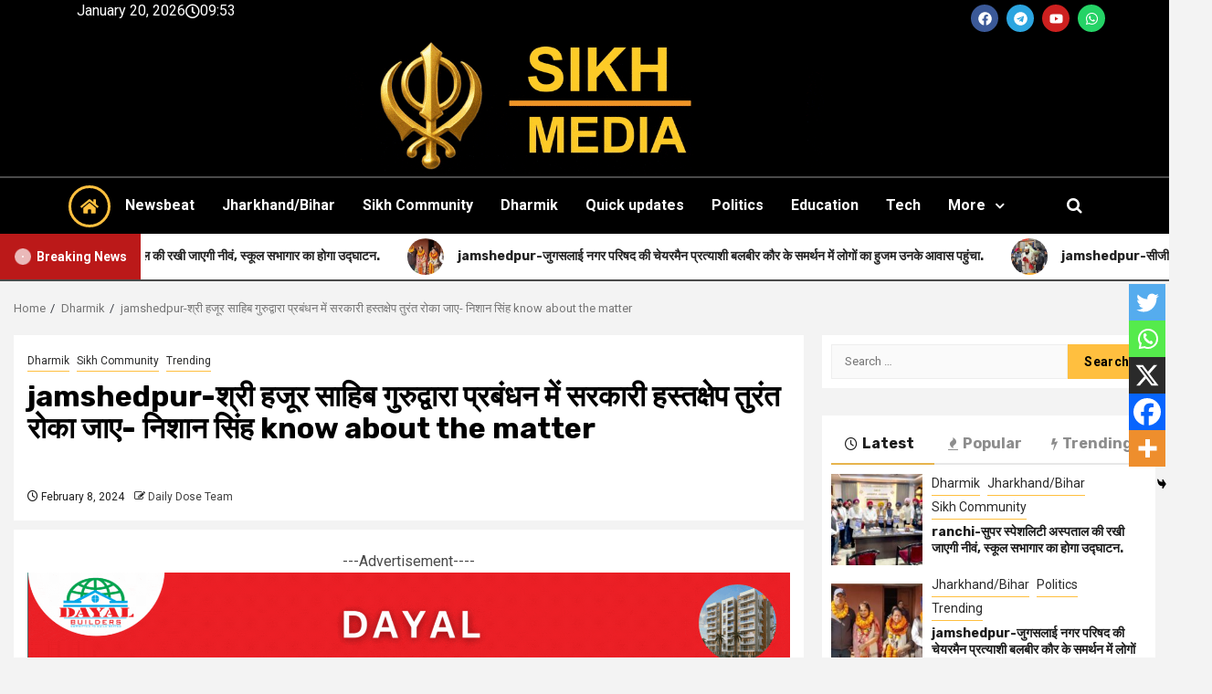

--- FILE ---
content_type: text/html; charset=UTF-8
request_url: https://dailydose24x7.co.in/jamshedpur-govt-interference-in-sri-hazur-sahib-gurudwara-management-should-be-stopped-immediately-nishan-singh/
body_size: 62395
content:

<!DOCTYPE html>
<html lang="en-US" prefix="og: https://ogp.me/ns#">
<head>
	<meta charset="UTF-8">
	<meta name="viewport" content="width=device-width, initial-scale=1">
	<link rel="profile" href="https://gmpg.org/xfn/11">
		<style>img:is([sizes="auto" i], [sizes^="auto," i]) { contain-intrinsic-size: 3000px 1500px }</style>
	
<!-- Search Engine Optimization by Rank Math - https://rankmath.com/ -->
<title>jamshedpur-श्री हजूर साहिब गुरुद्वारा प्रबंधन में सरकारी हस्तक्षेप तुरंत रोका जाए- निशान सिंह know about the matter - Daily Dose</title>
<meta name="description" content="ਇਹ ਖਬਰ ਤੁਸੀਂ ਗੁਰੂਦਵਾਰਾ ਪ੍ਬੰਧਕ ਕਮੇਟੀ ਸਾਕਚੀ, ਗੁਰੂਦਵਾਰਾ ਪ੍ਬੰਧਕ ਕਮੇਟੀ ਸੋਨਾਰੀ, ਦੁਪਟਾ ਸਾਗਰ ਬਿਸਟੁਪੁਰ ਨਾਗੀ ਮੋਬਾਈਲ ਕਮਯੁਨੀਕੇਸੰਸ ਦੇ ਸਹਾਇਤਾ ਨਾਲ ਪਾ੍ਪਤ ਕਰ"/>
<meta name="robots" content="follow, index, max-snippet:-1, max-video-preview:-1, max-image-preview:large"/>
<link rel="canonical" href="https://dailydose24x7.co.in/jamshedpur-govt-interference-in-sri-hazur-sahib-gurudwara-management-should-be-stopped-immediately-nishan-singh/" />
<meta property="og:locale" content="en_US" />
<meta property="og:type" content="article" />
<meta property="og:title" content="jamshedpur-श्री हजूर साहिब गुरुद्वारा प्रबंधन में सरकारी हस्तक्षेप तुरंत रोका जाए- निशान सिंह know about the matter - Daily Dose" />
<meta property="og:description" content="ਇਹ ਖਬਰ ਤੁਸੀਂ ਗੁਰੂਦਵਾਰਾ ਪ੍ਬੰਧਕ ਕਮੇਟੀ ਸਾਕਚੀ, ਗੁਰੂਦਵਾਰਾ ਪ੍ਬੰਧਕ ਕਮੇਟੀ ਸੋਨਾਰੀ, ਦੁਪਟਾ ਸਾਗਰ ਬਿਸਟੁਪੁਰ ਨਾਗੀ ਮੋਬਾਈਲ ਕਮਯੁਨੀਕੇਸੰਸ ਦੇ ਸਹਾਇਤਾ ਨਾਲ ਪਾ੍ਪਤ ਕਰ" />
<meta property="og:url" content="https://dailydose24x7.co.in/jamshedpur-govt-interference-in-sri-hazur-sahib-gurudwara-management-should-be-stopped-immediately-nishan-singh/" />
<meta property="og:site_name" content="Daily News 24x7" />
<meta property="article:tag" content="JAMSHEDPUR NEWS" />
<meta property="article:tag" content="SIKHISM" />
<meta property="article:section" content="Dharmik" />
<meta property="og:updated_time" content="2024-02-08T09:08:11+05:30" />
<meta property="og:image" content="https://dailydose24x7.co.inwp-content/uploads/2024/01/sgpc-1-682x1024.jpg" />
<meta property="og:image:secure_url" content="https://dailydose24x7.co.inwp-content/uploads/2024/01/sgpc-1-682x1024.jpg" />
<meta property="og:image:alt" content="jamshedpur-श्री हजूर साहिब गुरुद्वारा प्रबंधन में सरकारी हस्तक्षेप तुरंत रोका जाए- निशान सिंह know about the matter" />
<meta property="article:published_time" content="2024-02-08T09:08:09+05:30" />
<meta property="article:modified_time" content="2024-02-08T09:08:11+05:30" />
<meta name="twitter:card" content="summary_large_image" />
<meta name="twitter:title" content="jamshedpur-श्री हजूर साहिब गुरुद्वारा प्रबंधन में सरकारी हस्तक्षेप तुरंत रोका जाए- निशान सिंह know about the matter - Daily Dose" />
<meta name="twitter:description" content="ਇਹ ਖਬਰ ਤੁਸੀਂ ਗੁਰੂਦਵਾਰਾ ਪ੍ਬੰਧਕ ਕਮੇਟੀ ਸਾਕਚੀ, ਗੁਰੂਦਵਾਰਾ ਪ੍ਬੰਧਕ ਕਮੇਟੀ ਸੋਨਾਰੀ, ਦੁਪਟਾ ਸਾਗਰ ਬਿਸਟੁਪੁਰ ਨਾਗੀ ਮੋਬਾਈਲ ਕਮਯੁਨੀਕੇਸੰਸ ਦੇ ਸਹਾਇਤਾ ਨਾਲ ਪਾ੍ਪਤ ਕਰ" />
<meta name="twitter:image" content="https://dailydose24x7.co.inwp-content/uploads/2024/01/sgpc-1-682x1024.jpg" />
<meta name="twitter:label1" content="Written by" />
<meta name="twitter:data1" content="Daily Dose Team" />
<meta name="twitter:label2" content="Time to read" />
<meta name="twitter:data2" content="1 minute" />
<script type="application/ld+json" class="rank-math-schema">{"@context":"https://schema.org","@graph":[{"@type":"Organization","@id":"https://dailydose24x7.co.in/#organization","name":"Daily News 24x7","url":"https://dailydose24x7.co.in","logo":{"@type":"ImageObject","@id":"https://dailydose24x7.co.in/#logo","url":"https://dailydose24x7.co.inwp-content/uploads/2025/04/DD-1.gif","contentUrl":"https://dailydose24x7.co.inwp-content/uploads/2025/04/DD-1.gif","caption":"Daily News 24x7","inLanguage":"en-US","width":"800","height":"233"}},{"@type":"WebSite","@id":"https://dailydose24x7.co.in/#website","url":"https://dailydose24x7.co.in","name":"Daily News 24x7","alternateName":"Daily News 24x7","publisher":{"@id":"https://dailydose24x7.co.in/#organization"},"inLanguage":"en-US"},{"@type":"ImageObject","@id":"https://dailydose24x7.co.inwp-content/uploads/2024/01/sgpc-1-682x1024.jpg","url":"https://dailydose24x7.co.inwp-content/uploads/2024/01/sgpc-1-682x1024.jpg","width":"200","height":"200","inLanguage":"en-US"},{"@type":"BreadcrumbList","@id":"https://dailydose24x7.co.in/jamshedpur-govt-interference-in-sri-hazur-sahib-gurudwara-management-should-be-stopped-immediately-nishan-singh/#breadcrumb","itemListElement":[{"@type":"ListItem","position":"1","item":{"@id":"https://dailydose24x7.co.in","name":"Home"}},{"@type":"ListItem","position":"2","item":{"@id":"https://dailydose24x7.co.in/jamshedpur-govt-interference-in-sri-hazur-sahib-gurudwara-management-should-be-stopped-immediately-nishan-singh/","name":"jamshedpur-\u0936\u094d\u0930\u0940 \u0939\u091c\u0942\u0930 \u0938\u093e\u0939\u093f\u092c \u0917\u0941\u0930\u0941\u0926\u094d\u0935\u093e\u0930\u093e \u092a\u094d\u0930\u092c\u0902\u0927\u0928 \u092e\u0947\u0902 \u0938\u0930\u0915\u093e\u0930\u0940 \u0939\u0938\u094d\u0924\u0915\u094d\u0937\u0947\u092a \u0924\u0941\u0930\u0902\u0924 \u0930\u094b\u0915\u093e \u091c\u093e\u090f- \u0928\u093f\u0936\u093e\u0928 \u0938\u093f\u0902\u0939 know about the matter"}}]},{"@type":"WebPage","@id":"https://dailydose24x7.co.in/jamshedpur-govt-interference-in-sri-hazur-sahib-gurudwara-management-should-be-stopped-immediately-nishan-singh/#webpage","url":"https://dailydose24x7.co.in/jamshedpur-govt-interference-in-sri-hazur-sahib-gurudwara-management-should-be-stopped-immediately-nishan-singh/","name":"jamshedpur-\u0936\u094d\u0930\u0940 \u0939\u091c\u0942\u0930 \u0938\u093e\u0939\u093f\u092c \u0917\u0941\u0930\u0941\u0926\u094d\u0935\u093e\u0930\u093e \u092a\u094d\u0930\u092c\u0902\u0927\u0928 \u092e\u0947\u0902 \u0938\u0930\u0915\u093e\u0930\u0940 \u0939\u0938\u094d\u0924\u0915\u094d\u0937\u0947\u092a \u0924\u0941\u0930\u0902\u0924 \u0930\u094b\u0915\u093e \u091c\u093e\u090f- \u0928\u093f\u0936\u093e\u0928 \u0938\u093f\u0902\u0939 know about the matter - Daily Dose","datePublished":"2024-02-08T09:08:09+05:30","dateModified":"2024-02-08T09:08:11+05:30","isPartOf":{"@id":"https://dailydose24x7.co.in/#website"},"primaryImageOfPage":{"@id":"https://dailydose24x7.co.inwp-content/uploads/2024/01/sgpc-1-682x1024.jpg"},"inLanguage":"en-US","breadcrumb":{"@id":"https://dailydose24x7.co.in/jamshedpur-govt-interference-in-sri-hazur-sahib-gurudwara-management-should-be-stopped-immediately-nishan-singh/#breadcrumb"}},{"@type":"Person","@id":"https://dailydose24x7.co.in/author/admin/","name":"Daily Dose Team","url":"https://dailydose24x7.co.in/author/admin/","image":{"@type":"ImageObject","@id":"https://secure.gravatar.com/avatar/b28f11cc109895feeee94be8d53b0edf95b5e52669f311dfebd0e5090581591a?s=96&amp;d=mm&amp;r=g","url":"https://secure.gravatar.com/avatar/b28f11cc109895feeee94be8d53b0edf95b5e52669f311dfebd0e5090581591a?s=96&amp;d=mm&amp;r=g","caption":"Daily Dose Team","inLanguage":"en-US"},"sameAs":["https://dailydose24x7.co.in"],"worksFor":{"@id":"https://dailydose24x7.co.in/#organization"}},{"@type":"NewsArticle","headline":"jamshedpur-\u0936\u094d\u0930\u0940 \u0939\u091c\u0942\u0930 \u0938\u093e\u0939\u093f\u092c \u0917\u0941\u0930\u0941\u0926\u094d\u0935\u093e\u0930\u093e \u092a\u094d\u0930\u092c\u0902\u0927\u0928 \u092e\u0947\u0902 \u0938\u0930\u0915\u093e\u0930\u0940 \u0939\u0938\u094d\u0924\u0915\u094d\u0937\u0947\u092a \u0924\u0941\u0930\u0902\u0924 \u0930\u094b\u0915\u093e \u091c\u093e\u090f- \u0928\u093f\u0936\u093e\u0928 \u0938\u093f\u0902\u0939 know about the","datePublished":"2024-02-08T09:08:09+05:30","dateModified":"2024-02-08T09:08:11+05:30","author":{"@id":"https://dailydose24x7.co.in/author/admin/","name":"Daily Dose Team"},"publisher":{"@id":"https://dailydose24x7.co.in/#organization"},"description":"\u0a07\u0a39 \u0a16\u0a2c\u0a30 \u0a24\u0a41\u0a38\u0a40\u0a02 \u0a17\u0a41\u0a30\u0a42\u0a26\u0a35\u0a3e\u0a30\u0a3e \u0a2a\u0a4d\u0a2c\u0a70\u0a27\u0a15 \u0a15\u0a2e\u0a47\u0a1f\u0a40 \u0a38\u0a3e\u0a15\u0a1a\u0a40, \u0a17\u0a41\u0a30\u0a42\u0a26\u0a35\u0a3e\u0a30\u0a3e \u0a2a\u0a4d\u0a2c\u0a70\u0a27\u0a15 \u0a15\u0a2e\u0a47\u0a1f\u0a40 \u0a38\u0a4b\u0a28\u0a3e\u0a30\u0a40, \u0a26\u0a41\u0a2a\u0a1f\u0a3e \u0a38\u0a3e\u0a17\u0a30 \u0a2c\u0a3f\u0a38\u0a1f\u0a41\u0a2a\u0a41\u0a30 \u0a28\u0a3e\u0a17\u0a40 \u0a2e\u0a4b\u0a2c\u0a3e\u0a08\u0a32 \u0a15\u0a2e\u0a2f\u0a41\u0a28\u0a40\u0a15\u0a47\u0a38\u0a70\u0a38 \u0a26\u0a47 \u0a38\u0a39\u0a3e\u0a07\u0a24\u0a3e \u0a28\u0a3e\u0a32 \u0a2a\u0a3e\u0a4d\u0a2a\u0a24 \u0a15\u0a30","name":"jamshedpur-\u0936\u094d\u0930\u0940 \u0939\u091c\u0942\u0930 \u0938\u093e\u0939\u093f\u092c \u0917\u0941\u0930\u0941\u0926\u094d\u0935\u093e\u0930\u093e \u092a\u094d\u0930\u092c\u0902\u0927\u0928 \u092e\u0947\u0902 \u0938\u0930\u0915\u093e\u0930\u0940 \u0939\u0938\u094d\u0924\u0915\u094d\u0937\u0947\u092a \u0924\u0941\u0930\u0902\u0924 \u0930\u094b\u0915\u093e \u091c\u093e\u090f- \u0928\u093f\u0936\u093e\u0928 \u0938\u093f\u0902\u0939 know about the","@id":"https://dailydose24x7.co.in/jamshedpur-govt-interference-in-sri-hazur-sahib-gurudwara-management-should-be-stopped-immediately-nishan-singh/#richSnippet","isPartOf":{"@id":"https://dailydose24x7.co.in/jamshedpur-govt-interference-in-sri-hazur-sahib-gurudwara-management-should-be-stopped-immediately-nishan-singh/#webpage"},"image":{"@id":"https://dailydose24x7.co.inwp-content/uploads/2024/01/sgpc-1-682x1024.jpg"},"inLanguage":"en-US","mainEntityOfPage":{"@id":"https://dailydose24x7.co.in/jamshedpur-govt-interference-in-sri-hazur-sahib-gurudwara-management-should-be-stopped-immediately-nishan-singh/#webpage"}}]}</script>
<!-- /Rank Math WordPress SEO plugin -->

<link rel='dns-prefetch' href='//push.aplu.io' />
<link rel='dns-prefetch' href='//fonts.googleapis.com' />
<link rel="alternate" type="application/rss+xml" title="Daily Dose &raquo; Feed" href="https://dailydose24x7.co.in/feed/" />
<link rel="alternate" type="application/rss+xml" title="Daily Dose &raquo; Comments Feed" href="https://dailydose24x7.co.in/comments/feed/" />
<link rel="alternate" type="application/rss+xml" title="Daily Dose &raquo; jamshedpur-श्री हजूर साहिब गुरुद्वारा प्रबंधन में सरकारी हस्तक्षेप तुरंत रोका जाए- निशान सिंह know about the matter Comments Feed" href="https://dailydose24x7.co.in/jamshedpur-govt-interference-in-sri-hazur-sahib-gurudwara-management-should-be-stopped-immediately-nishan-singh/feed/" />
		<!-- This site uses the Google Analytics by MonsterInsights plugin v9.4.1 - Using Analytics tracking - https://www.monsterinsights.com/ -->
							<script src="//www.googletagmanager.com/gtag/js?id=G-CXN1W05E4G"  data-cfasync="false" data-wpfc-render="false" type="text/javascript" async></script>
			<script data-cfasync="false" data-wpfc-render="false" type="text/javascript">
				var mi_version = '9.4.1';
				var mi_track_user = true;
				var mi_no_track_reason = '';
								var MonsterInsightsDefaultLocations = {"page_location":"https:\/\/dailydose24x7.co.in\/jamshedpur-govt-interference-in-sri-hazur-sahib-gurudwara-management-should-be-stopped-immediately-nishan-singh\/"};
				if ( typeof MonsterInsightsPrivacyGuardFilter === 'function' ) {
					var MonsterInsightsLocations = (typeof MonsterInsightsExcludeQuery === 'object') ? MonsterInsightsPrivacyGuardFilter( MonsterInsightsExcludeQuery ) : MonsterInsightsPrivacyGuardFilter( MonsterInsightsDefaultLocations );
				} else {
					var MonsterInsightsLocations = (typeof MonsterInsightsExcludeQuery === 'object') ? MonsterInsightsExcludeQuery : MonsterInsightsDefaultLocations;
				}

								var disableStrs = [
										'ga-disable-G-CXN1W05E4G',
									];

				/* Function to detect opted out users */
				function __gtagTrackerIsOptedOut() {
					for (var index = 0; index < disableStrs.length; index++) {
						if (document.cookie.indexOf(disableStrs[index] + '=true') > -1) {
							return true;
						}
					}

					return false;
				}

				/* Disable tracking if the opt-out cookie exists. */
				if (__gtagTrackerIsOptedOut()) {
					for (var index = 0; index < disableStrs.length; index++) {
						window[disableStrs[index]] = true;
					}
				}

				/* Opt-out function */
				function __gtagTrackerOptout() {
					for (var index = 0; index < disableStrs.length; index++) {
						document.cookie = disableStrs[index] + '=true; expires=Thu, 31 Dec 2099 23:59:59 UTC; path=/';
						window[disableStrs[index]] = true;
					}
				}

				if ('undefined' === typeof gaOptout) {
					function gaOptout() {
						__gtagTrackerOptout();
					}
				}
								window.dataLayer = window.dataLayer || [];

				window.MonsterInsightsDualTracker = {
					helpers: {},
					trackers: {},
				};
				if (mi_track_user) {
					function __gtagDataLayer() {
						dataLayer.push(arguments);
					}

					function __gtagTracker(type, name, parameters) {
						if (!parameters) {
							parameters = {};
						}

						if (parameters.send_to) {
							__gtagDataLayer.apply(null, arguments);
							return;
						}

						if (type === 'event') {
														parameters.send_to = monsterinsights_frontend.v4_id;
							var hookName = name;
							if (typeof parameters['event_category'] !== 'undefined') {
								hookName = parameters['event_category'] + ':' + name;
							}

							if (typeof MonsterInsightsDualTracker.trackers[hookName] !== 'undefined') {
								MonsterInsightsDualTracker.trackers[hookName](parameters);
							} else {
								__gtagDataLayer('event', name, parameters);
							}
							
						} else {
							__gtagDataLayer.apply(null, arguments);
						}
					}

					__gtagTracker('js', new Date());
					__gtagTracker('set', {
						'developer_id.dZGIzZG': true,
											});
					if ( MonsterInsightsLocations.page_location ) {
						__gtagTracker('set', MonsterInsightsLocations);
					}
										__gtagTracker('config', 'G-CXN1W05E4G', {"forceSSL":"true","link_attribution":"true"} );
															window.gtag = __gtagTracker;										(function () {
						/* https://developers.google.com/analytics/devguides/collection/analyticsjs/ */
						/* ga and __gaTracker compatibility shim. */
						var noopfn = function () {
							return null;
						};
						var newtracker = function () {
							return new Tracker();
						};
						var Tracker = function () {
							return null;
						};
						var p = Tracker.prototype;
						p.get = noopfn;
						p.set = noopfn;
						p.send = function () {
							var args = Array.prototype.slice.call(arguments);
							args.unshift('send');
							__gaTracker.apply(null, args);
						};
						var __gaTracker = function () {
							var len = arguments.length;
							if (len === 0) {
								return;
							}
							var f = arguments[len - 1];
							if (typeof f !== 'object' || f === null || typeof f.hitCallback !== 'function') {
								if ('send' === arguments[0]) {
									var hitConverted, hitObject = false, action;
									if ('event' === arguments[1]) {
										if ('undefined' !== typeof arguments[3]) {
											hitObject = {
												'eventAction': arguments[3],
												'eventCategory': arguments[2],
												'eventLabel': arguments[4],
												'value': arguments[5] ? arguments[5] : 1,
											}
										}
									}
									if ('pageview' === arguments[1]) {
										if ('undefined' !== typeof arguments[2]) {
											hitObject = {
												'eventAction': 'page_view',
												'page_path': arguments[2],
											}
										}
									}
									if (typeof arguments[2] === 'object') {
										hitObject = arguments[2];
									}
									if (typeof arguments[5] === 'object') {
										Object.assign(hitObject, arguments[5]);
									}
									if ('undefined' !== typeof arguments[1].hitType) {
										hitObject = arguments[1];
										if ('pageview' === hitObject.hitType) {
											hitObject.eventAction = 'page_view';
										}
									}
									if (hitObject) {
										action = 'timing' === arguments[1].hitType ? 'timing_complete' : hitObject.eventAction;
										hitConverted = mapArgs(hitObject);
										__gtagTracker('event', action, hitConverted);
									}
								}
								return;
							}

							function mapArgs(args) {
								var arg, hit = {};
								var gaMap = {
									'eventCategory': 'event_category',
									'eventAction': 'event_action',
									'eventLabel': 'event_label',
									'eventValue': 'event_value',
									'nonInteraction': 'non_interaction',
									'timingCategory': 'event_category',
									'timingVar': 'name',
									'timingValue': 'value',
									'timingLabel': 'event_label',
									'page': 'page_path',
									'location': 'page_location',
									'title': 'page_title',
									'referrer' : 'page_referrer',
								};
								for (arg in args) {
																		if (!(!args.hasOwnProperty(arg) || !gaMap.hasOwnProperty(arg))) {
										hit[gaMap[arg]] = args[arg];
									} else {
										hit[arg] = args[arg];
									}
								}
								return hit;
							}

							try {
								f.hitCallback();
							} catch (ex) {
							}
						};
						__gaTracker.create = newtracker;
						__gaTracker.getByName = newtracker;
						__gaTracker.getAll = function () {
							return [];
						};
						__gaTracker.remove = noopfn;
						__gaTracker.loaded = true;
						window['__gaTracker'] = __gaTracker;
					})();
									} else {
										console.log("");
					(function () {
						function __gtagTracker() {
							return null;
						}

						window['__gtagTracker'] = __gtagTracker;
						window['gtag'] = __gtagTracker;
					})();
									}
			</script>
				<!-- / Google Analytics by MonsterInsights -->
		<script type="text/javascript">
/* <![CDATA[ */
window._wpemojiSettings = {"baseUrl":"https:\/\/s.w.org\/images\/core\/emoji\/16.0.1\/72x72\/","ext":".png","svgUrl":"https:\/\/s.w.org\/images\/core\/emoji\/16.0.1\/svg\/","svgExt":".svg","source":{"concatemoji":"https:\/\/dailydose24x7.co.in\/wp-includes\/js\/wp-emoji-release.min.js?ver=6.8.3"}};
/*! This file is auto-generated */
!function(s,n){var o,i,e;function c(e){try{var t={supportTests:e,timestamp:(new Date).valueOf()};sessionStorage.setItem(o,JSON.stringify(t))}catch(e){}}function p(e,t,n){e.clearRect(0,0,e.canvas.width,e.canvas.height),e.fillText(t,0,0);var t=new Uint32Array(e.getImageData(0,0,e.canvas.width,e.canvas.height).data),a=(e.clearRect(0,0,e.canvas.width,e.canvas.height),e.fillText(n,0,0),new Uint32Array(e.getImageData(0,0,e.canvas.width,e.canvas.height).data));return t.every(function(e,t){return e===a[t]})}function u(e,t){e.clearRect(0,0,e.canvas.width,e.canvas.height),e.fillText(t,0,0);for(var n=e.getImageData(16,16,1,1),a=0;a<n.data.length;a++)if(0!==n.data[a])return!1;return!0}function f(e,t,n,a){switch(t){case"flag":return n(e,"\ud83c\udff3\ufe0f\u200d\u26a7\ufe0f","\ud83c\udff3\ufe0f\u200b\u26a7\ufe0f")?!1:!n(e,"\ud83c\udde8\ud83c\uddf6","\ud83c\udde8\u200b\ud83c\uddf6")&&!n(e,"\ud83c\udff4\udb40\udc67\udb40\udc62\udb40\udc65\udb40\udc6e\udb40\udc67\udb40\udc7f","\ud83c\udff4\u200b\udb40\udc67\u200b\udb40\udc62\u200b\udb40\udc65\u200b\udb40\udc6e\u200b\udb40\udc67\u200b\udb40\udc7f");case"emoji":return!a(e,"\ud83e\udedf")}return!1}function g(e,t,n,a){var r="undefined"!=typeof WorkerGlobalScope&&self instanceof WorkerGlobalScope?new OffscreenCanvas(300,150):s.createElement("canvas"),o=r.getContext("2d",{willReadFrequently:!0}),i=(o.textBaseline="top",o.font="600 32px Arial",{});return e.forEach(function(e){i[e]=t(o,e,n,a)}),i}function t(e){var t=s.createElement("script");t.src=e,t.defer=!0,s.head.appendChild(t)}"undefined"!=typeof Promise&&(o="wpEmojiSettingsSupports",i=["flag","emoji"],n.supports={everything:!0,everythingExceptFlag:!0},e=new Promise(function(e){s.addEventListener("DOMContentLoaded",e,{once:!0})}),new Promise(function(t){var n=function(){try{var e=JSON.parse(sessionStorage.getItem(o));if("object"==typeof e&&"number"==typeof e.timestamp&&(new Date).valueOf()<e.timestamp+604800&&"object"==typeof e.supportTests)return e.supportTests}catch(e){}return null}();if(!n){if("undefined"!=typeof Worker&&"undefined"!=typeof OffscreenCanvas&&"undefined"!=typeof URL&&URL.createObjectURL&&"undefined"!=typeof Blob)try{var e="postMessage("+g.toString()+"("+[JSON.stringify(i),f.toString(),p.toString(),u.toString()].join(",")+"));",a=new Blob([e],{type:"text/javascript"}),r=new Worker(URL.createObjectURL(a),{name:"wpTestEmojiSupports"});return void(r.onmessage=function(e){c(n=e.data),r.terminate(),t(n)})}catch(e){}c(n=g(i,f,p,u))}t(n)}).then(function(e){for(var t in e)n.supports[t]=e[t],n.supports.everything=n.supports.everything&&n.supports[t],"flag"!==t&&(n.supports.everythingExceptFlag=n.supports.everythingExceptFlag&&n.supports[t]);n.supports.everythingExceptFlag=n.supports.everythingExceptFlag&&!n.supports.flag,n.DOMReady=!1,n.readyCallback=function(){n.DOMReady=!0}}).then(function(){return e}).then(function(){var e;n.supports.everything||(n.readyCallback(),(e=n.source||{}).concatemoji?t(e.concatemoji):e.wpemoji&&e.twemoji&&(t(e.twemoji),t(e.wpemoji)))}))}((window,document),window._wpemojiSettings);
/* ]]> */
</script>

<style id="safelayout-cute-preloader-visible-css" data-no-optimize="1" data-no-minify="1">#sl-preloader{visibility: hidden;}</style>
<link rel='stylesheet' id='blockspare-frontend-block-style-css-css' href='https://dailydose24x7.co.in/wp-content/plugins/blockspare/dist/style-blocks.css?ver=6.8.3' type='text/css' media='all' />
<link rel='stylesheet' id='latest-posts-block-fontawesome-front-css' href='https://dailydose24x7.co.in/wp-content/plugins/latest-posts-block-lite/src/assets/fontawesome/css/all.css?ver=1760453401' type='text/css' media='all' />
<link rel='stylesheet' id='latest-posts-block-frontend-block-style-css-css' href='https://dailydose24x7.co.in/wp-content/plugins/latest-posts-block-lite/dist/blocks.style.build.css?ver=6.8.3' type='text/css' media='all' />
<link rel='stylesheet' id='magic-content-box-blocks-fontawesome-front-css' href='https://dailydose24x7.co.in/wp-content/plugins/magic-content-box-lite/src/assets/fontawesome/css/all.css?ver=1760453415' type='text/css' media='all' />
<link rel='stylesheet' id='magic-content-box-frontend-block-style-css-css' href='https://dailydose24x7.co.in/wp-content/plugins/magic-content-box-lite/dist/blocks.style.build.css?ver=6.8.3' type='text/css' media='all' />
<link rel='stylesheet' id='dashicons-css' href='https://dailydose24x7.co.in/wp-includes/css/dashicons.min.css?ver=6.8.3' type='text/css' media='all' />
<link rel='stylesheet' id='post-views-counter-frontend-css' href='https://dailydose24x7.co.in/wp-content/plugins/post-views-counter/css/frontend.min.css?ver=1.5.4' type='text/css' media='all' />
<style id='wp-emoji-styles-inline-css' type='text/css'>

	img.wp-smiley, img.emoji {
		display: inline !important;
		border: none !important;
		box-shadow: none !important;
		height: 1em !important;
		width: 1em !important;
		margin: 0 0.07em !important;
		vertical-align: -0.1em !important;
		background: none !important;
		padding: 0 !important;
	}
</style>
<link rel='stylesheet' id='wp-block-library-css' href='https://dailydose24x7.co.in/wp-includes/css/dist/block-library/style.min.css?ver=6.8.3' type='text/css' media='all' />
<style id='wp-block-library-theme-inline-css' type='text/css'>
.wp-block-audio :where(figcaption){color:#555;font-size:13px;text-align:center}.is-dark-theme .wp-block-audio :where(figcaption){color:#ffffffa6}.wp-block-audio{margin:0 0 1em}.wp-block-code{border:1px solid #ccc;border-radius:4px;font-family:Menlo,Consolas,monaco,monospace;padding:.8em 1em}.wp-block-embed :where(figcaption){color:#555;font-size:13px;text-align:center}.is-dark-theme .wp-block-embed :where(figcaption){color:#ffffffa6}.wp-block-embed{margin:0 0 1em}.blocks-gallery-caption{color:#555;font-size:13px;text-align:center}.is-dark-theme .blocks-gallery-caption{color:#ffffffa6}:root :where(.wp-block-image figcaption){color:#555;font-size:13px;text-align:center}.is-dark-theme :root :where(.wp-block-image figcaption){color:#ffffffa6}.wp-block-image{margin:0 0 1em}.wp-block-pullquote{border-bottom:4px solid;border-top:4px solid;color:currentColor;margin-bottom:1.75em}.wp-block-pullquote cite,.wp-block-pullquote footer,.wp-block-pullquote__citation{color:currentColor;font-size:.8125em;font-style:normal;text-transform:uppercase}.wp-block-quote{border-left:.25em solid;margin:0 0 1.75em;padding-left:1em}.wp-block-quote cite,.wp-block-quote footer{color:currentColor;font-size:.8125em;font-style:normal;position:relative}.wp-block-quote:where(.has-text-align-right){border-left:none;border-right:.25em solid;padding-left:0;padding-right:1em}.wp-block-quote:where(.has-text-align-center){border:none;padding-left:0}.wp-block-quote.is-large,.wp-block-quote.is-style-large,.wp-block-quote:where(.is-style-plain){border:none}.wp-block-search .wp-block-search__label{font-weight:700}.wp-block-search__button{border:1px solid #ccc;padding:.375em .625em}:where(.wp-block-group.has-background){padding:1.25em 2.375em}.wp-block-separator.has-css-opacity{opacity:.4}.wp-block-separator{border:none;border-bottom:2px solid;margin-left:auto;margin-right:auto}.wp-block-separator.has-alpha-channel-opacity{opacity:1}.wp-block-separator:not(.is-style-wide):not(.is-style-dots){width:100px}.wp-block-separator.has-background:not(.is-style-dots){border-bottom:none;height:1px}.wp-block-separator.has-background:not(.is-style-wide):not(.is-style-dots){height:2px}.wp-block-table{margin:0 0 1em}.wp-block-table td,.wp-block-table th{word-break:normal}.wp-block-table :where(figcaption){color:#555;font-size:13px;text-align:center}.is-dark-theme .wp-block-table :where(figcaption){color:#ffffffa6}.wp-block-video :where(figcaption){color:#555;font-size:13px;text-align:center}.is-dark-theme .wp-block-video :where(figcaption){color:#ffffffa6}.wp-block-video{margin:0 0 1em}:root :where(.wp-block-template-part.has-background){margin-bottom:0;margin-top:0;padding:1.25em 2.375em}
</style>
<link rel='stylesheet' id='fontawesome-css' href='https://dailydose24x7.co.in/wp-content/plugins/blockspare/assets/fontawesome/css/all.css?ver=6.8.3' type='text/css' media='all' />
<link rel='stylesheet' id='slick-css' href='https://dailydose24x7.co.in/wp-content/plugins/blockspare/assets/slick/css/slick.css?ver=6.8.3' type='text/css' media='all' />
<style id='global-styles-inline-css' type='text/css'>
:root{--wp--preset--aspect-ratio--square: 1;--wp--preset--aspect-ratio--4-3: 4/3;--wp--preset--aspect-ratio--3-4: 3/4;--wp--preset--aspect-ratio--3-2: 3/2;--wp--preset--aspect-ratio--2-3: 2/3;--wp--preset--aspect-ratio--16-9: 16/9;--wp--preset--aspect-ratio--9-16: 9/16;--wp--preset--color--black: #000000;--wp--preset--color--cyan-bluish-gray: #abb8c3;--wp--preset--color--white: #ffffff;--wp--preset--color--pale-pink: #f78da7;--wp--preset--color--vivid-red: #cf2e2e;--wp--preset--color--luminous-vivid-orange: #ff6900;--wp--preset--color--luminous-vivid-amber: #fcb900;--wp--preset--color--light-green-cyan: #7bdcb5;--wp--preset--color--vivid-green-cyan: #00d084;--wp--preset--color--pale-cyan-blue: #8ed1fc;--wp--preset--color--vivid-cyan-blue: #0693e3;--wp--preset--color--vivid-purple: #9b51e0;--wp--preset--gradient--vivid-cyan-blue-to-vivid-purple: linear-gradient(135deg,rgba(6,147,227,1) 0%,rgb(155,81,224) 100%);--wp--preset--gradient--light-green-cyan-to-vivid-green-cyan: linear-gradient(135deg,rgb(122,220,180) 0%,rgb(0,208,130) 100%);--wp--preset--gradient--luminous-vivid-amber-to-luminous-vivid-orange: linear-gradient(135deg,rgba(252,185,0,1) 0%,rgba(255,105,0,1) 100%);--wp--preset--gradient--luminous-vivid-orange-to-vivid-red: linear-gradient(135deg,rgba(255,105,0,1) 0%,rgb(207,46,46) 100%);--wp--preset--gradient--very-light-gray-to-cyan-bluish-gray: linear-gradient(135deg,rgb(238,238,238) 0%,rgb(169,184,195) 100%);--wp--preset--gradient--cool-to-warm-spectrum: linear-gradient(135deg,rgb(74,234,220) 0%,rgb(151,120,209) 20%,rgb(207,42,186) 40%,rgb(238,44,130) 60%,rgb(251,105,98) 80%,rgb(254,248,76) 100%);--wp--preset--gradient--blush-light-purple: linear-gradient(135deg,rgb(255,206,236) 0%,rgb(152,150,240) 100%);--wp--preset--gradient--blush-bordeaux: linear-gradient(135deg,rgb(254,205,165) 0%,rgb(254,45,45) 50%,rgb(107,0,62) 100%);--wp--preset--gradient--luminous-dusk: linear-gradient(135deg,rgb(255,203,112) 0%,rgb(199,81,192) 50%,rgb(65,88,208) 100%);--wp--preset--gradient--pale-ocean: linear-gradient(135deg,rgb(255,245,203) 0%,rgb(182,227,212) 50%,rgb(51,167,181) 100%);--wp--preset--gradient--electric-grass: linear-gradient(135deg,rgb(202,248,128) 0%,rgb(113,206,126) 100%);--wp--preset--gradient--midnight: linear-gradient(135deg,rgb(2,3,129) 0%,rgb(40,116,252) 100%);--wp--preset--font-size--small: 13px;--wp--preset--font-size--medium: 20px;--wp--preset--font-size--large: 36px;--wp--preset--font-size--x-large: 42px;--wp--preset--spacing--20: 0.44rem;--wp--preset--spacing--30: 0.67rem;--wp--preset--spacing--40: 1rem;--wp--preset--spacing--50: 1.5rem;--wp--preset--spacing--60: 2.25rem;--wp--preset--spacing--70: 3.38rem;--wp--preset--spacing--80: 5.06rem;--wp--preset--shadow--natural: 6px 6px 9px rgba(0, 0, 0, 0.2);--wp--preset--shadow--deep: 12px 12px 50px rgba(0, 0, 0, 0.4);--wp--preset--shadow--sharp: 6px 6px 0px rgba(0, 0, 0, 0.2);--wp--preset--shadow--outlined: 6px 6px 0px -3px rgba(255, 255, 255, 1), 6px 6px rgba(0, 0, 0, 1);--wp--preset--shadow--crisp: 6px 6px 0px rgba(0, 0, 0, 1);}:root { --wp--style--global--content-size: 740px;--wp--style--global--wide-size: 1300px; }:where(body) { margin: 0; }.wp-site-blocks > .alignleft { float: left; margin-right: 2em; }.wp-site-blocks > .alignright { float: right; margin-left: 2em; }.wp-site-blocks > .aligncenter { justify-content: center; margin-left: auto; margin-right: auto; }:where(.wp-site-blocks) > * { margin-block-start: 24px; margin-block-end: 0; }:where(.wp-site-blocks) > :first-child { margin-block-start: 0; }:where(.wp-site-blocks) > :last-child { margin-block-end: 0; }:root { --wp--style--block-gap: 24px; }:root :where(.is-layout-flow) > :first-child{margin-block-start: 0;}:root :where(.is-layout-flow) > :last-child{margin-block-end: 0;}:root :where(.is-layout-flow) > *{margin-block-start: 24px;margin-block-end: 0;}:root :where(.is-layout-constrained) > :first-child{margin-block-start: 0;}:root :where(.is-layout-constrained) > :last-child{margin-block-end: 0;}:root :where(.is-layout-constrained) > *{margin-block-start: 24px;margin-block-end: 0;}:root :where(.is-layout-flex){gap: 24px;}:root :where(.is-layout-grid){gap: 24px;}.is-layout-flow > .alignleft{float: left;margin-inline-start: 0;margin-inline-end: 2em;}.is-layout-flow > .alignright{float: right;margin-inline-start: 2em;margin-inline-end: 0;}.is-layout-flow > .aligncenter{margin-left: auto !important;margin-right: auto !important;}.is-layout-constrained > .alignleft{float: left;margin-inline-start: 0;margin-inline-end: 2em;}.is-layout-constrained > .alignright{float: right;margin-inline-start: 2em;margin-inline-end: 0;}.is-layout-constrained > .aligncenter{margin-left: auto !important;margin-right: auto !important;}.is-layout-constrained > :where(:not(.alignleft):not(.alignright):not(.alignfull)){max-width: var(--wp--style--global--content-size);margin-left: auto !important;margin-right: auto !important;}.is-layout-constrained > .alignwide{max-width: var(--wp--style--global--wide-size);}body .is-layout-flex{display: flex;}.is-layout-flex{flex-wrap: wrap;align-items: center;}.is-layout-flex > :is(*, div){margin: 0;}body .is-layout-grid{display: grid;}.is-layout-grid > :is(*, div){margin: 0;}body{padding-top: 0px;padding-right: 0px;padding-bottom: 0px;padding-left: 0px;}a:where(:not(.wp-element-button)){text-decoration: none;}:root :where(.wp-element-button, .wp-block-button__link){background-color: #32373c;border-width: 0;color: #fff;font-family: inherit;font-size: inherit;line-height: inherit;padding: calc(0.667em + 2px) calc(1.333em + 2px);text-decoration: none;}.has-black-color{color: var(--wp--preset--color--black) !important;}.has-cyan-bluish-gray-color{color: var(--wp--preset--color--cyan-bluish-gray) !important;}.has-white-color{color: var(--wp--preset--color--white) !important;}.has-pale-pink-color{color: var(--wp--preset--color--pale-pink) !important;}.has-vivid-red-color{color: var(--wp--preset--color--vivid-red) !important;}.has-luminous-vivid-orange-color{color: var(--wp--preset--color--luminous-vivid-orange) !important;}.has-luminous-vivid-amber-color{color: var(--wp--preset--color--luminous-vivid-amber) !important;}.has-light-green-cyan-color{color: var(--wp--preset--color--light-green-cyan) !important;}.has-vivid-green-cyan-color{color: var(--wp--preset--color--vivid-green-cyan) !important;}.has-pale-cyan-blue-color{color: var(--wp--preset--color--pale-cyan-blue) !important;}.has-vivid-cyan-blue-color{color: var(--wp--preset--color--vivid-cyan-blue) !important;}.has-vivid-purple-color{color: var(--wp--preset--color--vivid-purple) !important;}.has-black-background-color{background-color: var(--wp--preset--color--black) !important;}.has-cyan-bluish-gray-background-color{background-color: var(--wp--preset--color--cyan-bluish-gray) !important;}.has-white-background-color{background-color: var(--wp--preset--color--white) !important;}.has-pale-pink-background-color{background-color: var(--wp--preset--color--pale-pink) !important;}.has-vivid-red-background-color{background-color: var(--wp--preset--color--vivid-red) !important;}.has-luminous-vivid-orange-background-color{background-color: var(--wp--preset--color--luminous-vivid-orange) !important;}.has-luminous-vivid-amber-background-color{background-color: var(--wp--preset--color--luminous-vivid-amber) !important;}.has-light-green-cyan-background-color{background-color: var(--wp--preset--color--light-green-cyan) !important;}.has-vivid-green-cyan-background-color{background-color: var(--wp--preset--color--vivid-green-cyan) !important;}.has-pale-cyan-blue-background-color{background-color: var(--wp--preset--color--pale-cyan-blue) !important;}.has-vivid-cyan-blue-background-color{background-color: var(--wp--preset--color--vivid-cyan-blue) !important;}.has-vivid-purple-background-color{background-color: var(--wp--preset--color--vivid-purple) !important;}.has-black-border-color{border-color: var(--wp--preset--color--black) !important;}.has-cyan-bluish-gray-border-color{border-color: var(--wp--preset--color--cyan-bluish-gray) !important;}.has-white-border-color{border-color: var(--wp--preset--color--white) !important;}.has-pale-pink-border-color{border-color: var(--wp--preset--color--pale-pink) !important;}.has-vivid-red-border-color{border-color: var(--wp--preset--color--vivid-red) !important;}.has-luminous-vivid-orange-border-color{border-color: var(--wp--preset--color--luminous-vivid-orange) !important;}.has-luminous-vivid-amber-border-color{border-color: var(--wp--preset--color--luminous-vivid-amber) !important;}.has-light-green-cyan-border-color{border-color: var(--wp--preset--color--light-green-cyan) !important;}.has-vivid-green-cyan-border-color{border-color: var(--wp--preset--color--vivid-green-cyan) !important;}.has-pale-cyan-blue-border-color{border-color: var(--wp--preset--color--pale-cyan-blue) !important;}.has-vivid-cyan-blue-border-color{border-color: var(--wp--preset--color--vivid-cyan-blue) !important;}.has-vivid-purple-border-color{border-color: var(--wp--preset--color--vivid-purple) !important;}.has-vivid-cyan-blue-to-vivid-purple-gradient-background{background: var(--wp--preset--gradient--vivid-cyan-blue-to-vivid-purple) !important;}.has-light-green-cyan-to-vivid-green-cyan-gradient-background{background: var(--wp--preset--gradient--light-green-cyan-to-vivid-green-cyan) !important;}.has-luminous-vivid-amber-to-luminous-vivid-orange-gradient-background{background: var(--wp--preset--gradient--luminous-vivid-amber-to-luminous-vivid-orange) !important;}.has-luminous-vivid-orange-to-vivid-red-gradient-background{background: var(--wp--preset--gradient--luminous-vivid-orange-to-vivid-red) !important;}.has-very-light-gray-to-cyan-bluish-gray-gradient-background{background: var(--wp--preset--gradient--very-light-gray-to-cyan-bluish-gray) !important;}.has-cool-to-warm-spectrum-gradient-background{background: var(--wp--preset--gradient--cool-to-warm-spectrum) !important;}.has-blush-light-purple-gradient-background{background: var(--wp--preset--gradient--blush-light-purple) !important;}.has-blush-bordeaux-gradient-background{background: var(--wp--preset--gradient--blush-bordeaux) !important;}.has-luminous-dusk-gradient-background{background: var(--wp--preset--gradient--luminous-dusk) !important;}.has-pale-ocean-gradient-background{background: var(--wp--preset--gradient--pale-ocean) !important;}.has-electric-grass-gradient-background{background: var(--wp--preset--gradient--electric-grass) !important;}.has-midnight-gradient-background{background: var(--wp--preset--gradient--midnight) !important;}.has-small-font-size{font-size: var(--wp--preset--font-size--small) !important;}.has-medium-font-size{font-size: var(--wp--preset--font-size--medium) !important;}.has-large-font-size{font-size: var(--wp--preset--font-size--large) !important;}.has-x-large-font-size{font-size: var(--wp--preset--font-size--x-large) !important;}
:root :where(.wp-block-pullquote){font-size: 1.5em;line-height: 1.6;}
</style>
<link rel='stylesheet' id='elespare-icons-css' href='https://dailydose24x7.co.in/wp-content/plugins/elespare/assets/font/elespare-icons.css?ver=3.3.5' type='text/css' media='all' />
<link rel='stylesheet' id='elementor-frontend-css' href='https://dailydose24x7.co.in/wp-content/plugins/elementor/assets/css/frontend.min.css?ver=3.33.4' type='text/css' media='all' />
<link rel='stylesheet' id='elementor-post-8493-css' href='https://dailydose24x7.co.in/wp-content/uploads/elementor/css/post-8493.css?ver=1765352945' type='text/css' media='all' />
<link rel='stylesheet' id='elespare-posts-grid-css' href='https://dailydose24x7.co.in/wp-content/plugins/elespare/dist/elespare.style.build.min.css?ver=3.3.2' type='text/css' media='all' />
<link rel='stylesheet' id='elementor-post-8506-css' href='https://dailydose24x7.co.in/wp-content/uploads/elementor/css/post-8506.css?ver=1765352946' type='text/css' media='all' />
<link rel='stylesheet' id='hostinger-reach-subscription-block-css' href='https://dailydose24x7.co.in/wp-content/plugins/hostinger-reach/frontend/dist/blocks/subscription.css?ver=1764281040' type='text/css' media='all' />
<link rel='stylesheet' id='aft-icons-css' href='https://dailydose24x7.co.in/wp-content/themes/newsphere/assets/icons/style.css?ver=6.8.3' type='text/css' media='all' />
<link rel='stylesheet' id='bootstrap-css' href='https://dailydose24x7.co.in/wp-content/themes/newsphere/assets/bootstrap/css/bootstrap.min.css?ver=6.8.3' type='text/css' media='all' />
<link rel='stylesheet' id='swiper-slider-css' href='https://dailydose24x7.co.in/wp-content/themes/newsphere/assets/swiper/css/swiper-bundle.min.css?ver=6.8.3' type='text/css' media='all' />
<link rel='stylesheet' id='sidr-css' href='https://dailydose24x7.co.in/wp-content/themes/newsphere/assets/sidr/css/sidr.bare.css?ver=6.8.3' type='text/css' media='all' />
<link rel='stylesheet' id='magnific-popup-css' href='https://dailydose24x7.co.in/wp-content/themes/newsphere/assets/magnific-popup/magnific-popup.css?ver=6.8.3' type='text/css' media='all' />
<link rel='stylesheet' id='newsphere-google-fonts-css' href='https://fonts.googleapis.com/css?family=Roboto:400,500,700|Rubik:400,500,700&#038;subset=latin,latin-ext' type='text/css' media='all' />
<link rel='stylesheet' id='newsphere-style-css' href='https://dailydose24x7.co.in/wp-content/themes/newsphere/style.css?ver=4.3.2' type='text/css' media='all' />
<link rel='stylesheet' id='heateor_sss_frontend_css-css' href='https://dailydose24x7.co.in/wp-content/plugins/sassy-social-share/public/css/sassy-social-share-public.css?ver=3.3.76' type='text/css' media='all' />
<style id='heateor_sss_frontend_css-inline-css' type='text/css'>
.heateor_sss_button_instagram span.heateor_sss_svg,a.heateor_sss_instagram span.heateor_sss_svg{background:radial-gradient(circle at 30% 107%,#fdf497 0,#fdf497 5%,#fd5949 45%,#d6249f 60%,#285aeb 90%)}.heateor_sss_horizontal_sharing .heateor_sss_svg,.heateor_sss_standard_follow_icons_container .heateor_sss_svg{color:#fff;border-width:0px;border-style:solid;border-color:transparent}.heateor_sss_horizontal_sharing .heateorSssTCBackground{color:#666}.heateor_sss_horizontal_sharing span.heateor_sss_svg:hover,.heateor_sss_standard_follow_icons_container span.heateor_sss_svg:hover{border-color:transparent;}.heateor_sss_vertical_sharing span.heateor_sss_svg,.heateor_sss_floating_follow_icons_container span.heateor_sss_svg{color:#fff;border-width:0px;border-style:solid;border-color:transparent;}.heateor_sss_vertical_sharing .heateorSssTCBackground{color:#666;}.heateor_sss_vertical_sharing span.heateor_sss_svg:hover,.heateor_sss_floating_follow_icons_container span.heateor_sss_svg:hover{border-color:transparent;}@media screen and (max-width:783px) {.heateor_sss_vertical_sharing{display:none!important}}div.heateor_sss_mobile_footer{display:none;}@media screen and (max-width:783px){div.heateor_sss_bottom_sharing .heateorSssTCBackground{background-color:white}div.heateor_sss_bottom_sharing{width:100%!important;left:0!important;}div.heateor_sss_bottom_sharing a{width:20% !important;}div.heateor_sss_bottom_sharing .heateor_sss_svg{width: 100% !important;}div.heateor_sss_bottom_sharing div.heateorSssTotalShareCount{font-size:1em!important;line-height:28px!important}div.heateor_sss_bottom_sharing div.heateorSssTotalShareText{font-size:.7em!important;line-height:0px!important}div.heateor_sss_mobile_footer{display:block;height:40px;}.heateor_sss_bottom_sharing{padding:0!important;display:block!important;width:auto!important;bottom:-2px!important;top: auto!important;}.heateor_sss_bottom_sharing .heateor_sss_square_count{line-height:inherit;}.heateor_sss_bottom_sharing .heateorSssSharingArrow{display:none;}.heateor_sss_bottom_sharing .heateorSssTCBackground{margin-right:1.1em!important}}
</style>
<link rel='stylesheet' id='elementor-gf-local-roboto-css' href='https://dailydose24x7.co.inwp-content/uploads/elementor/google-fonts/css/roboto.css?ver=1745450338' type='text/css' media='all' />
<link rel='stylesheet' id='elementor-gf-local-robotoslab-css' href='https://dailydose24x7.co.inwp-content/uploads/elementor/google-fonts/css/robotoslab.css?ver=1745450341' type='text/css' media='all' />
<script type="text/javascript" src="https://dailydose24x7.co.in/wp-content/plugins/google-analytics-for-wordpress/assets/js/frontend-gtag.min.js?ver=9.4.1" id="monsterinsights-frontend-script-js" async="async" data-wp-strategy="async"></script>
<script data-cfasync="false" data-wpfc-render="false" type="text/javascript" id='monsterinsights-frontend-script-js-extra'>/* <![CDATA[ */
var monsterinsights_frontend = {"js_events_tracking":"true","download_extensions":"doc,pdf,ppt,zip,xls,docx,pptx,xlsx","inbound_paths":"[{\"path\":\"\\\/go\\\/\",\"label\":\"affiliate\"},{\"path\":\"\\\/recommend\\\/\",\"label\":\"affiliate\"}]","home_url":"https:\/\/dailydose24x7.co.in","hash_tracking":"false","v4_id":"G-CXN1W05E4G"};/* ]]> */
</script>
<script type="text/javascript" src="https://dailydose24x7.co.in/wp-includes/js/jquery/jquery.min.js?ver=3.7.1" id="jquery-core-js"></script>
<script type="text/javascript" src="https://dailydose24x7.co.in/wp-includes/js/jquery/jquery-migrate.min.js?ver=3.4.1" id="jquery-migrate-js"></script>
<script type="text/javascript" src="https://dailydose24x7.co.in/wp-content/plugins/blockspare/assets/js/countup/waypoints.min.js?ver=6.8.3" id="waypoint-js"></script>
<script type="text/javascript" src="https://dailydose24x7.co.in/wp-content/plugins/blockspare/assets/js/countup/jquery.counterup.min.js?ver=1" id="countup-js"></script>
<script type="text/javascript" src="https://push.aplu.io/push-notify.js" id="aplu_push_notify-js"></script>
<link rel="https://api.w.org/" href="https://dailydose24x7.co.in/wp-json/" /><link rel="alternate" title="JSON" type="application/json" href="https://dailydose24x7.co.in/wp-json/wp/v2/posts/4964" /><link rel="EditURI" type="application/rsd+xml" title="RSD" href="https://dailydose24x7.co.in/xmlrpc.php?rsd" />
<meta name="generator" content="WordPress 6.8.3" />
<link rel='shortlink' href='https://dailydose24x7.co.in/?p=4964' />
<link rel="alternate" title="oEmbed (JSON)" type="application/json+oembed" href="https://dailydose24x7.co.in/wp-json/oembed/1.0/embed?url=https%3A%2F%2Fdailydose24x7.co.in%2Fjamshedpur-govt-interference-in-sri-hazur-sahib-gurudwara-management-should-be-stopped-immediately-nishan-singh%2F" />
<link rel="alternate" title="oEmbed (XML)" type="text/xml+oembed" href="https://dailydose24x7.co.in/wp-json/oembed/1.0/embed?url=https%3A%2F%2Fdailydose24x7.co.in%2Fjamshedpur-govt-interference-in-sri-hazur-sahib-gurudwara-management-should-be-stopped-immediately-nishan-singh%2F&#038;format=xml" />
<meta name="generator" content="Elementor 3.33.4; features: e_font_icon_svg, additional_custom_breakpoints; settings: css_print_method-external, google_font-enabled, font_display-swap">
			<style>
				.e-con.e-parent:nth-of-type(n+4):not(.e-lazyloaded):not(.e-no-lazyload),
				.e-con.e-parent:nth-of-type(n+4):not(.e-lazyloaded):not(.e-no-lazyload) * {
					background-image: none !important;
				}
				@media screen and (max-height: 1024px) {
					.e-con.e-parent:nth-of-type(n+3):not(.e-lazyloaded):not(.e-no-lazyload),
					.e-con.e-parent:nth-of-type(n+3):not(.e-lazyloaded):not(.e-no-lazyload) * {
						background-image: none !important;
					}
				}
				@media screen and (max-height: 640px) {
					.e-con.e-parent:nth-of-type(n+2):not(.e-lazyloaded):not(.e-no-lazyload),
					.e-con.e-parent:nth-of-type(n+2):not(.e-lazyloaded):not(.e-no-lazyload) * {
						background-image: none !important;
					}
				}
			</style>
			        <style type="text/css">
                        body .header-style1 .top-header.data-bg:before,
            body .header-style1 .main-header.data-bg:before {
                background: rgba(0, 0, 0, 0);
            }

                        body .site-title a,
            .site-header .site-branding .site-title a:visited,
            .site-header .site-branding .site-title a:hover,
            .site-description {
                color: #000000;
            }

            .header-layout-3 .site-header .site-branding .site-title,
            .site-branding .site-title {
                font-size: 42px;
            }

            @media only screen and (max-width: 640px) {
                .site-branding .site-title {
                    font-size: 40px;

                }
            }

            @media only screen and (max-width: 375px) {
                .site-branding .site-title {
                    font-size: 32px;

                }
            }

            
                        body.aft-light-mode .aft-blocks.banner-carousel-1-wrap ,
            body.aft-dark-mode .aft-blocks.banner-carousel-1-wrap ,
            body.aft-default-mode .aft-blocks.banner-carousel-1-wrap {
                background-image: url( );

            }

            
            .elementor-default .elementor-section.elementor-section-full_width > .elementor-container,
            .elementor-default .elementor-section.elementor-section-boxed > .elementor-container,
            .elementor-page .elementor-section.elementor-section-full_width > .elementor-container,
            .elementor-page .elementor-section.elementor-section-boxed > .elementor-container{
                max-width: 1300px;
            }

            .container-wrapper .elementor {
                max-width: 100%;
            }

            .align-content-left .elementor-section-stretched,
            .align-content-right .elementor-section-stretched {
                max-width: 100%;
                left: 0 !important;
            }
        

        </style>
        <link rel="icon" href="https://dailydose24x7.co.in/wp-content/uploads/2025/04/cropped-cropped-DD-1-32x32.gif" sizes="32x32" />
<link rel="icon" href="https://dailydose24x7.co.in/wp-content/uploads/2025/04/cropped-cropped-DD-1-192x192.gif" sizes="192x192" />
<link rel="apple-touch-icon" href="https://dailydose24x7.co.in/wp-content/uploads/2025/04/cropped-cropped-DD-1-180x180.gif" />
<meta name="msapplication-TileImage" content="https://dailydose24x7.co.in/wp-content/uploads/2025/04/cropped-cropped-DD-1-270x270.gif" />
		<style type="text/css" id="wp-custom-css">
			h2, h3, h4, h5, h6 {
    color: #ff0000;
}		</style>
		</head>

<body class="wp-singular post-template-default single single-post postid-4964 single-format-standard wp-custom-logo wp-embed-responsive wp-theme-newsphere aft-default-mode aft-sticky-sidebar aft-hide-comment-count-in-list aft-hide-minutes-read-in-list aft-hide-date-author-in-list aft-transparent-main-banner-box default-content-layout single-content-mode-default align-content-left elementor-default elementor-kit-8493"><script id="safelayout-cute-preloader-visible" data-no-delay-js data-no-optimize="1" data-no-minify="1" type="text/javascript">var vStyle = document.createElement("style");document.head.appendChild(vStyle);vStyle.textContent = "#sl-preloader{visibility: visible !important;}";</script><style id="safelayout-cute-preloader-css" data-no-optimize="1" data-no-minify="1">#sl-preloader {height: 100vh;left: 0;max-height: 100%;max-width: 100%;pointer-events: none;position: fixed;top: 0;width: 100vw;z-index: 9999999;}.sl-pl-close-icon {border: 1px solid blue;cursor: pointer;fill: red;height: 30px;stroke-linecap: round;stroke-width: 0.5px;stroke: blue;width: 30px;}#sl-pl-close-button {display: none;pointer-events: auto;position: absolute;right: 10px;top: 10px;z-index: 999;}.sl-pl-loaded .sl-pl-spin,.sl-pl-loaded .sl-pl-text,.sl-pl-loaded .sl-pl-custom,.sl-pl-loaded #sl-pl-counter,.sl-pl-loaded #sl-pl-close-button,.sl-pl-loaded .sl-pl-bar-container,.sl-pl-loaded .sl-pl-brand-container {opacity: 0;transition: opacity 0.5s ease-out 0s;}.sl-pl-back {pointer-events: auto;position: fixed;transition: all 0.5s cubic-bezier(0.645, 0.045, 0.355, 1) 0s;}.sl-pl-back-linear-right {height: 100%;left: 0;top: 0;width: 100%;}.sl-pl-back-linear-right div {display: inline-block;height: 100%;transition: all 0.3s cubic-bezier(0.645, 0.045, 0.355, 1) 0s, background 0s;width: 10%;}.sl-pl-loaded .sl-pl-back-linear-right div {opacity: 0 !important;}.sl-pl-loaded .sl-pl-back-linear-right div:nth-child(9) {transition-delay: 0.025s;}.sl-pl-loaded .sl-pl-back-linear-right div:nth-child(8) {transition-delay: 0.05s;}.sl-pl-loaded .sl-pl-back-linear-right div:nth-child(7) {transition-delay: 0.075s;}.sl-pl-loaded .sl-pl-back-linear-right div:nth-child(6) {transition-delay: 0.1s;}.sl-pl-loaded .sl-pl-back-linear-right div:nth-child(5) {transition-delay: 0.125s;}.sl-pl-loaded .sl-pl-back-linear-right div:nth-child(4) {transition-delay: 0.15s;}.sl-pl-loaded .sl-pl-back-linear-right div:nth-child(3) {transition-delay: 0.175s;}.sl-pl-loaded .sl-pl-back-linear-right div:nth-child(2) {transition-delay: 0.2s;}.sl-pl-loaded .sl-pl-back-linear-right div:nth-child(1) {transition-delay: 0.225s;}.sl-pl-spin-container {left: 50%;position: absolute;text-align: center;top: 50%;transform: translate(-50%, -50%);-webkit-transform: translate(-50%, -50%);width: 100%;}.sl-pl-spin {display: inline-block;height: 50px;position: relative;width: 50px;}.sl-pl-icon-effect {display: inline-block;height: 0;position: absolute;visibility: hidden;width: 0;}.sl-pl-custom {display: inline-block;height: auto;max-width: 100%;}#sl-pl-bubble svg {height: 140%;left: -20%;position: absolute;top: -20%;width: 140%;}#sl-pl-bubble circle {animation: sl-pl-bubble-anim 1.4s cubic-bezier(0.215, 0.61, 0.355, 1) infinite;-webkit-animation: sl-pl-bubble-anim 1.4s cubic-bezier(0.215, 0.61, 0.355, 1) infinite;fill: none;stroke-width: 5px;transform-origin: 50% 50%;-webkit-transform-origin: 50% 50%;}#sl-pl-bubble circle:nth-child(2) {animation-delay: 0.5s;-webkit-animation-delay: 0.5s;transform: scale(0);-webkit-transform: scale(0);}@-webkit-keyframes sl-pl-bubble-anim {0% {opacity: 1;stroke-width: 5px;-webkit-transform: scale(0);}30% {opacity: 1;stroke-width: 5px;}100% {opacity: 0.5;stroke-width: 0.1px;-webkit-transform: scale(1);}}@keyframes sl-pl-bubble-anim {0% {opacity: 1;stroke-width: 5px;transform: scale(0);}30% {opacity: 1;stroke-width: 5px;}100% {opacity: 0.5;stroke-width: 0.1px;transform: scale(1);}}.sl-pl-text {position: relative;line-height: normal;}.sl-pl-text span {display: inline-block;}#sl-pl-zoom span {animation: sl-pl-zoom-anim 1.2s linear infinite;-webkit-animation: sl-pl-zoom-anim 1.2s linear infinite;}@-webkit-keyframes sl-pl-zoom-anim {50% {opacity: 0.3;-webkit-transform: scale(0.4);}0%,100% {-webkit-transform: scale(1);}}@keyframes sl-pl-zoom-anim {50% {opacity: 0.3;transform: scale(0.4);}0%,100% {transform: scale(1);}}.sl-pl-bar-container {box-shadow: inset 0 1px 2px rgba(0, 0, 0, 0.2);box-sizing: content-box;left: 50%;position: absolute;transform: translateX(-50%);-webkit-transform: translateX(-50%);z-index: 99;}.sl-pl-bar-back {border-radius: inherit;height: 100%;left: 0;opacity: 0.2;position: absolute;width: 100%;}.sl-pl-bar-counter-container {height: 100%;left: 0;overflow: hidden;position: absolute;top: 0;width: 100%;}#sl-pl-progress,#sl-pl-progress-view1,#sl-pl-progress-view2 {border-radius: inherit;height: 100%;overflow: hidden;position: relative;width: 100%;}#sl-pl-progress-view1 {transform: translateX(-100%);-webkit-transform: translateX(-100%);}.sl-pl-bar {height: 100%;position: absolute;}.sl-pl-light-move-bar {animation: sl-pl-light-move-bar-anim 1.5s linear infinite;-webkit-animation: sl-pl-light-move-bar-anim 1.5s linear infinite;height: 100%;position: absolute;text-align: initial;white-space: nowrap;width: 100%;}html[dir*="rtl"] .sl-pl-light-move-bar {animation: sl-pl-light-move-bar-anim-rtl 1.5s linear infinite;-webkit-animation: sl-pl-light-move-bar-anim-rtl 1.5s linear infinite;}.sl-pl-light-move-bar::after {background-image: linear-gradient(90deg, rgba(255, 255, 255, 0), rgba(255, 255, 255, 0.2) 40%, rgba(255, 255, 255, 0.3) 60%, rgba(255, 255, 255, 0));content: "";display: inline-block;height: 100%;position: absolute;width: 150px;}@-webkit-keyframes sl-pl-light-move-bar-anim {0% {-webkit-transform: translateX(-150px);}80%, 100% {-webkit-transform: translateX(100%);}}@keyframes sl-pl-light-move-bar-anim {0% {transform: translateX(-150px);}80%, 100% {transform: translateX(100%);}}@-webkit-keyframes sl-pl-light-move-bar-anim-rtl {0% {-webkit-transform: translateX(150px);}80%, 100% {-webkit-transform: translateX(-100%);}}@keyframes sl-pl-light-move-bar-anim-rtl {0% {transform: translateX(150px);}80%, 100% {transform: translateX(-100%);}}#sl-pl-counter {position: relative;line-height: normal;white-space: nowrap;width: 100%;}#sl-pl-bar-middle-container {position: relative;}.sl-pl-back{background: rgba(0,0,0,0) !important;}.sl-pl-back-linear-right div{opacity: 0.95;background: #101010 !important;}#sl-pl-bar-middle-container{height: 10px;margin-top: 5px !important;margin-bottom: 0px !important;}.sl-pl-bar-container{width: 240px;height: 10px;border-radius: 2px;border-color: #0f0 !important;margin-left: 0px !important;}.sl-pl-bar-back{background: linear-gradient(0deg, #800000, #f00);}.sl-pl-bar{width: 240px;background: linear-gradient(0deg, #800000, #f00);}#sl-pl-counter{font-size: 12px !important;color: #fff !important;margin-top: 0px !important;margin-bottom: 0px !important;margin-left: 0px !important;}#sl-pl-counter{text-align: center;top: 50%;transform: translateY(-50%);-webkit-transform: translateY(-50%);}.sl-pl-text{font-size: 14px !important;color: #fff !important;margin-top: 5px !important;}.sl-pl-text span{font-size: 14px !important;color: #fff !important;}.sl-pl-svg-color{stroke: #f00 !important;}.sl-pl-spin{width: 50px !important;height: 50px !important;}</style><div id="sl-preloader"><div class="sl-pl-back sl-pl-back-linear-right"><div></div><div></div><div></div><div></div><div></div><div></div><div></div><div></div><div></div><div></div></div><div id="sl-pl-close-button"><svg class="sl-pl-close-icon" viewbox="0 0 50 50"><path d="M10 7A3 3 0 0 0 7.879 7.879 3 3 0 0 0 7.879 12.12L20.76 25 7.879 37.88A3 3 0 0 0 7.879 42.12 3 3 0 0 0 12.12 42.12L25 29.24 37.88 42.12A3 3 0 0 0 42.12 42.12 3 3 0 0 0 42.12 37.88L29.24 25 42.12 12.12A3 3 0 0 0 42.12 7.879 3 3 0 0 0 37.88 7.879L25 20.76 12.12 7.879A3 3 0 0 0 10 7Z" /></svg></div><div class="sl-pl-spin-container"><div id="sl-pl-bubble" class="sl-pl-spin"><svg viewBox="0 0 56 56"><circle class="sl-pl-svg-color sl-pl-svg-effect" cx="28" cy="28" r="19" /><circle class="sl-pl-svg-color sl-pl-svg-effect" cx="28" cy="28" r="19" /></svg></div><div id="sl-pl-zoom" class="sl-pl-text"><span style="animation-delay:0s;-webkit-animation-delay:0s">L</span><span style="animation-delay:0.06s;-webkit-animation-delay:0.06s">o</span><span style="animation-delay:0.12s;-webkit-animation-delay:0.12s">a</span><span style="animation-delay:0.18s;-webkit-animation-delay:0.18s">d</span><span style="animation-delay:0.24s;-webkit-animation-delay:0.24s">i</span><span style="animation-delay:0.3s;-webkit-animation-delay:0.3s">n</span><span style="animation-delay:0.36s;-webkit-animation-delay:0.36s">g</span> <span style="animation-delay:0.42s;-webkit-animation-delay:0.42s">.</span><span style="animation-delay:0.48s;-webkit-animation-delay:0.48s">.</span><span style="animation-delay:0.54s;-webkit-animation-delay:0.54s">.</span></div><div id="sl-pl-bar-middle-container"><div class="sl-pl-bar-container" id="sl-pl-simple-bar-container"><div class="sl-pl-bar-back"></div><div id="sl-pl-progress"><div id="sl-pl-progress-view1"><div id="sl-pl-progress-view2"><div class="sl-pl-bar" id="sl-pl-simple-bar"></div><div class="sl-pl-light-move-bar"></div></div></div></div><div class="sl-pl-bar-counter-container"><div id="sl-pl-counter"></div></div></div></div></div></div>

<div id="ele-page" class="ele-hf-site">
<header id="masthead" class="elespare-site-header">
			<div data-elementor-type="wp-post" data-elementor-id="8506" class="elementor elementor-8506">
				<div class="elementor-element elementor-element-e3c3e22 e-flex e-con-boxed e-con e-parent" data-id="e3c3e22" data-element_type="container" data-settings="{&quot;background_background&quot;:&quot;classic&quot;}">
					<div class="e-con-inner">
		<div class="elementor-element elementor-element-215bb7e e-con-full e-flex e-con e-child" data-id="215bb7e" data-element_type="container">
				<div class="elementor-element elementor-element-6e5f3e8 elespare-section-title-elespare-left elementor-widget elementor-widget-date-time" data-id="6e5f3e8" data-element_type="widget" data-widget_type="date-time.default">
					
      <div class="elespare-date-time-widget date-time-style-1 elespare-left date-time-order-1 date-time-horizontal ">


        
          <div class="elespare-date-time elespare-date-wrapper ">

                          <div class="elespare-icon-wrapper">
                <i class="elespare-date-icon far fa-calendar-alt" aria-hidden="true"></i>
              </div>
                        <div class="elespare-date">
              
              <span class='elespare-date-text'>
                January 20, 2026              </span>
                          </div>
          </div>
        

                  <div class="elespare-date-time elespare-time-wrapper ">
                          <div class="elespare-icon-wrapper">
                <i class="elespare-time-icon demo-icon elespare-icons-clock-regular" aria-hidden="true"></i>
              </div>
                        <span class='elespare-time-text'>
              09:53            </span>
          </div>
        
      </div>
				</div>
				</div>
		<div class="elementor-element elementor-element-e3fe064 e-con-full e-flex e-con e-child" data-id="e3fe064" data-element_type="container">
				<div class="elementor-element elementor-element-39a98a8 elementor-shape-circle e-grid-align-right elementor-grid-0 elementor-widget elementor-widget-social-icons" data-id="39a98a8" data-element_type="widget" data-widget_type="social-icons.default">
							<div class="elementor-social-icons-wrapper elementor-grid" role="list">
							<span class="elementor-grid-item" role="listitem">
					<a class="elementor-icon elementor-social-icon elementor-social-icon-facebook elementor-repeater-item-54d6632" href="https://www.facebook.com/share/1BgnzZnLTb/" target="_blank" rel="noopener">
						<span class="elementor-screen-only">Facebook</span>
						<svg aria-hidden="true" class="e-font-icon-svg e-fab-facebook" viewBox="0 0 512 512" xmlns="http://www.w3.org/2000/svg"><path d="M504 256C504 119 393 8 256 8S8 119 8 256c0 123.78 90.69 226.38 209.25 245V327.69h-63V256h63v-54.64c0-62.15 37-96.48 93.67-96.48 27.14 0 55.52 4.84 55.52 4.84v61h-31.28c-30.8 0-40.41 19.12-40.41 38.73V256h68.78l-11 71.69h-57.78V501C413.31 482.38 504 379.78 504 256z"></path></svg>					</a>
				</span>
							<span class="elementor-grid-item" role="listitem">
					<a class="elementor-icon elementor-social-icon elementor-social-icon-telegram elementor-repeater-item-ec78510" href="https://t.me/dailydosenews247jamshedpur" target="_blank">
						<span class="elementor-screen-only">Telegram</span>
						<svg aria-hidden="true" class="e-font-icon-svg e-fab-telegram" viewBox="0 0 496 512" xmlns="http://www.w3.org/2000/svg"><path d="M248 8C111 8 0 119 0 256s111 248 248 248 248-111 248-248S385 8 248 8zm121.8 169.9l-40.7 191.8c-3 13.6-11.1 16.9-22.4 10.5l-62-45.7-29.9 28.8c-3.3 3.3-6.1 6.1-12.5 6.1l4.4-63.1 114.9-103.8c5-4.4-1.1-6.9-7.7-2.5l-142 89.4-61.2-19.1c-13.3-4.2-13.6-13.3 2.8-19.7l239.1-92.2c11.1-4 20.8 2.7 17.2 19.5z"></path></svg>					</a>
				</span>
							<span class="elementor-grid-item" role="listitem">
					<a class="elementor-icon elementor-social-icon elementor-social-icon-youtube elementor-repeater-item-ec88bca" href="https://youtube.com/@dailydosenews24x7?si=Fyd73gjqWLSVZzZp" target="_blank" rel="noopener">
						<span class="elementor-screen-only">Youtube</span>
						<svg aria-hidden="true" class="e-font-icon-svg e-fab-youtube" viewBox="0 0 576 512" xmlns="http://www.w3.org/2000/svg"><path d="M549.655 124.083c-6.281-23.65-24.787-42.276-48.284-48.597C458.781 64 288 64 288 64S117.22 64 74.629 75.486c-23.497 6.322-42.003 24.947-48.284 48.597-11.412 42.867-11.412 132.305-11.412 132.305s0 89.438 11.412 132.305c6.281 23.65 24.787 41.5 48.284 47.821C117.22 448 288 448 288 448s170.78 0 213.371-11.486c23.497-6.321 42.003-24.171 48.284-47.821 11.412-42.867 11.412-132.305 11.412-132.305s0-89.438-11.412-132.305zm-317.51 213.508V175.185l142.739 81.205-142.739 81.201z"></path></svg>					</a>
				</span>
							<span class="elementor-grid-item" role="listitem">
					<a class="elementor-icon elementor-social-icon elementor-social-icon-whatsapp elementor-repeater-item-1288805" href="https://chat.whatsapp.com/EvUCV3HjCm1CG3BOuxYTdT" target="_blank" rel="noopener">
						<span class="elementor-screen-only">Whatsapp</span>
						<svg aria-hidden="true" class="e-font-icon-svg e-fab-whatsapp" viewBox="0 0 448 512" xmlns="http://www.w3.org/2000/svg"><path d="M380.9 97.1C339 55.1 283.2 32 223.9 32c-122.4 0-222 99.6-222 222 0 39.1 10.2 77.3 29.6 111L0 480l117.7-30.9c32.4 17.7 68.9 27 106.1 27h.1c122.3 0 224.1-99.6 224.1-222 0-59.3-25.2-115-67.1-157zm-157 341.6c-33.2 0-65.7-8.9-94-25.7l-6.7-4-69.8 18.3L72 359.2l-4.4-7c-18.5-29.4-28.2-63.3-28.2-98.2 0-101.7 82.8-184.5 184.6-184.5 49.3 0 95.6 19.2 130.4 54.1 34.8 34.9 56.2 81.2 56.1 130.5 0 101.8-84.9 184.6-186.6 184.6zm101.2-138.2c-5.5-2.8-32.8-16.2-37.9-18-5.1-1.9-8.8-2.8-12.5 2.8-3.7 5.6-14.3 18-17.6 21.8-3.2 3.7-6.5 4.2-12 1.4-32.6-16.3-54-29.1-75.5-66-5.7-9.8 5.7-9.1 16.3-30.3 1.8-3.7.9-6.9-.5-9.7-1.4-2.8-12.5-30.1-17.1-41.2-4.5-10.8-9.1-9.3-12.5-9.5-3.2-.2-6.9-.2-10.6-.2-3.7 0-9.7 1.4-14.8 6.9-5.1 5.6-19.4 19-19.4 46.3 0 27.3 19.9 53.7 22.6 57.4 2.8 3.7 39.1 59.7 94.8 83.8 35.2 15.2 49 16.5 66.6 13.9 10.7-1.6 32.8-13.4 37.4-26.4 4.6-13 4.6-24.1 3.2-26.4-1.3-2.5-5-3.9-10.5-6.6z"></path></svg>					</a>
				</span>
					</div>
						</div>
				</div>
					</div>
				</div>
		<div class="elementor-element elementor-element-e5adeaf e-con-full elementor-hidden-mobile e-flex e-con e-parent" data-id="e5adeaf" data-element_type="container" data-settings="{&quot;background_background&quot;:&quot;classic&quot;}">
				<div class="elementor-element elementor-element-15fb888 elementor-widget elementor-widget-elespare-site-logo" data-id="15fb888" data-element_type="widget" data-widget_type="elespare-site-logo.default">
					    <div class=&quot;elespare-site-logo&quot;>

              <a class="elementor-clickable" href="https://dailydose24x7.co.in">
                <div class="elespare-site-logo-set">
          <div class="elespare-site-logo-container">
            <img decoding="async" class="elespare-site-logo-img elementor-animation-" src="https://dailydose24x7.co.in/wp-content/uploads/2025/04/DD-1.gif" alt="" />
          </div>
        </div>
                </a>
          </div>
				</div>
				</div>
		<div class="elementor-element elementor-element-8789f44 elementor-hidden-mobile e-flex e-con-boxed e-con e-parent" data-id="8789f44" data-element_type="container" data-settings="{&quot;background_background&quot;:&quot;classic&quot;}">
					<div class="e-con-inner">
		<div class="elementor-element elementor-element-f0e15ac e-con-full e-flex e-con e-child" data-id="f0e15ac" data-element_type="container">
				<div class="elementor-element elementor-element-124302a elementor-view-framed elementor-shape-circle elementor-widget elementor-widget-icon" data-id="124302a" data-element_type="widget" data-widget_type="icon.default">
							<div class="elementor-icon-wrapper">
			<div class="elementor-icon">
			<svg aria-hidden="true" class="e-font-icon-svg e-fas-home" viewBox="0 0 576 512" xmlns="http://www.w3.org/2000/svg"><path d="M280.37 148.26L96 300.11V464a16 16 0 0 0 16 16l112.06-.29a16 16 0 0 0 15.92-16V368a16 16 0 0 1 16-16h64a16 16 0 0 1 16 16v95.64a16 16 0 0 0 16 16.05L464 480a16 16 0 0 0 16-16V300L295.67 148.26a12.19 12.19 0 0 0-15.3 0zM571.6 251.47L488 182.56V44.05a12 12 0 0 0-12-12h-56a12 12 0 0 0-12 12v72.61L318.47 43a48 48 0 0 0-61 0L4.34 251.47a12 12 0 0 0-1.6 16.9l25.5 31A12 12 0 0 0 45.15 301l235.22-193.74a12.19 12.19 0 0 1 15.3 0L530.9 301a12 12 0 0 0 16.9-1.6l25.5-31a12 12 0 0 0-1.7-16.93z"></path></svg>			</div>
		</div>
						</div>
				</div>
		<div class="elementor-element elementor-element-cf746b7 e-con-full e-flex e-con e-child" data-id="cf746b7" data-element_type="container">
				<div class="elementor-element elementor-element-1687c60 elespare-submenu-icon-elespare-submenu-icon-arrow elesapre-nav-menu__breakpoint-tablet-large elementor-widget elementor-widget-elespare-nav-horziontal-menu" data-id="1687c60" data-element_type="widget" data-widget_type="elespare-nav-horziontal-menu.default">
					    <div class="elespare-navigation--widget elespare-navigation-wrapper horizontal flex-start elespare-mobile-responsive-right sub-hover drawer" data-opt="sub-hover">
      <nav class="elespare-main-navigation elespare-nav-default elespare-nav elespare-header-navigation  elespare--hover-underline elespare-submenu-icon-arrow"        aria-label="Primary navigation"
        data-closeicon="demo-icon elespare-icons-cancel">
        <ul id="menu-menu" class="elespare-menu animation-1"><li id="menu-item-8626" class="menu-item menu-item-type-taxonomy menu-item-object-category menu-item-8626"><a href="https://dailydose24x7.co.in/category/newsbeat/">Newsbeat</a></li>
<li id="menu-item-8624" class="menu-item menu-item-type-taxonomy menu-item-object-category menu-item-8624"><a href="https://dailydose24x7.co.in/category/jharkhand-bihar/">Jharkhand/Bihar</a></li>
<li id="menu-item-8625" class="menu-item menu-item-type-taxonomy menu-item-object-category current-post-ancestor current-menu-parent current-post-parent menu-item-8625"><a href="https://dailydose24x7.co.in/category/sikh-community/">Sikh Community</a></li>
<li id="menu-item-8627" class="menu-item menu-item-type-taxonomy menu-item-object-category current-post-ancestor current-menu-parent current-post-parent menu-item-8627"><a href="https://dailydose24x7.co.in/category/dharmik/">Dharmik</a></li>
<li id="menu-item-8628" class="menu-item menu-item-type-taxonomy menu-item-object-category menu-item-8628"><a href="https://dailydose24x7.co.in/category/quick-updates/">Quick updates</a></li>
<li id="menu-item-8629" class="menu-item menu-item-type-taxonomy menu-item-object-category menu-item-8629"><a href="https://dailydose24x7.co.in/category/politics/">Politics</a></li>
<li id="menu-item-8631" class="menu-item menu-item-type-taxonomy menu-item-object-category menu-item-8631"><a href="https://dailydose24x7.co.in/category/education/">Education</a></li>
<li id="menu-item-8636" class="menu-item menu-item-type-taxonomy menu-item-object-category menu-item-8636"><a href="https://dailydose24x7.co.in/category/tech/">Tech</a></li>
<li id="menu-item-8644" class="menu-item menu-item-type-custom menu-item-object-custom menu-item-has-children menu-item-8644"><a href="#">More</a>
<ul class="sub-menu">
	<li id="menu-item-8632" class="menu-item menu-item-type-taxonomy menu-item-object-category menu-item-8632"><a href="https://dailydose24x7.co.in/category/health/">Health</a></li>
	<li id="menu-item-8633" class="menu-item menu-item-type-taxonomy menu-item-object-category menu-item-8633"><a href="https://dailydose24x7.co.in/category/minority/">Minority</a></li>
	<li id="menu-item-8635" class="menu-item menu-item-type-taxonomy menu-item-object-category menu-item-8635"><a href="https://dailydose24x7.co.in/category/matrimonial/">Matrimonial</a></li>
	<li id="menu-item-8630" class="menu-item menu-item-type-taxonomy menu-item-object-category menu-item-8630"><a href="https://dailydose24x7.co.in/category/bussiness/">BUSSINESS</a></li>
	<li id="menu-item-8634" class="menu-item menu-item-type-taxonomy menu-item-object-category menu-item-8634"><a href="https://dailydose24x7.co.in/category/sports/">Sports</a></li>
</ul>
</li>
</ul>      </nav>

          <a href="#" class="elespare-menu-toggle" aria-expanded="false">
      <span class="elespare-menu-icon-toggle  elespare-open-toggle demo-icon elespare-icons-menu"></span>
      <!-- .menu-toggle-wrapper -->
      <span class="elespare-menu-icon-toggle  elespare-close-toggle demo-icon elespare-icons-cancel"></span>
      <!-- .menu-toggle-wrapper -->
      <span class="screen-reader-text menu-toggle-text">Menu</span>
    </a><!-- .menu-toggle -->

        <div class="elespare-moblie-ham-menu elespare-menu-sidebar elespare-menu-left elespare--hover-underline">
                      <a href="#"
              class="elespare--close-menu-side-bar demo-icon elespare-icons-cancel"></a>
                    <div class="elespare-menu-sidebar--wrapper">

            <nav class="elespare-menu-dropdown menu elespare-submenu-icon-arrow"              aria-label="Dropdown navigation">
              <ul id="menu-menu-1" class="elespare-dropdown-menu"><li class="menu-item menu-item-type-taxonomy menu-item-object-category menu-item-8626"><a href="https://dailydose24x7.co.in/category/newsbeat/">Newsbeat</a></li>
<li class="menu-item menu-item-type-taxonomy menu-item-object-category menu-item-8624"><a href="https://dailydose24x7.co.in/category/jharkhand-bihar/">Jharkhand/Bihar</a></li>
<li class="menu-item menu-item-type-taxonomy menu-item-object-category current-post-ancestor current-menu-parent current-post-parent menu-item-8625"><a href="https://dailydose24x7.co.in/category/sikh-community/">Sikh Community</a></li>
<li class="menu-item menu-item-type-taxonomy menu-item-object-category current-post-ancestor current-menu-parent current-post-parent menu-item-8627"><a href="https://dailydose24x7.co.in/category/dharmik/">Dharmik</a></li>
<li class="menu-item menu-item-type-taxonomy menu-item-object-category menu-item-8628"><a href="https://dailydose24x7.co.in/category/quick-updates/">Quick updates</a></li>
<li class="menu-item menu-item-type-taxonomy menu-item-object-category menu-item-8629"><a href="https://dailydose24x7.co.in/category/politics/">Politics</a></li>
<li class="menu-item menu-item-type-taxonomy menu-item-object-category menu-item-8631"><a href="https://dailydose24x7.co.in/category/education/">Education</a></li>
<li class="menu-item menu-item-type-taxonomy menu-item-object-category menu-item-8636"><a href="https://dailydose24x7.co.in/category/tech/">Tech</a></li>
<li class="menu-item menu-item-type-custom menu-item-object-custom menu-item-has-children menu-item-8644"><a href="#">More</a>
<ul class="sub-menu">
	<li class="menu-item menu-item-type-taxonomy menu-item-object-category menu-item-8632"><a href="https://dailydose24x7.co.in/category/health/">Health</a></li>
	<li class="menu-item menu-item-type-taxonomy menu-item-object-category menu-item-8633"><a href="https://dailydose24x7.co.in/category/minority/">Minority</a></li>
	<li class="menu-item menu-item-type-taxonomy menu-item-object-category menu-item-8635"><a href="https://dailydose24x7.co.in/category/matrimonial/">Matrimonial</a></li>
	<li class="menu-item menu-item-type-taxonomy menu-item-object-category menu-item-8630"><a href="https://dailydose24x7.co.in/category/bussiness/">BUSSINESS</a></li>
	<li class="menu-item menu-item-type-taxonomy menu-item-object-category menu-item-8634"><a href="https://dailydose24x7.co.in/category/sports/">Sports</a></li>
</ul>
</li>
</ul>            </nav>
          </div>
        </div>

      
              <div class="elespare-overlay"></div>
          </div>
  				</div>
				</div>
		<div class="elementor-element elementor-element-91d6a15 e-con-full e-flex e-con e-child" data-id="91d6a15" data-element_type="container">
				<div class="elementor-element elementor-element-38e1eb0 elespare-grid-center elementor-widget elementor-widget-search-from" data-id="38e1eb0" data-element_type="widget" data-widget_type="search-from.default">
					    <div class="elespare-search-wrapper">
              <div class="elespare-search-dropdown-toggle  elesape-search-center">
          <button class="elespare-search-icon--toggle demo-icon elespare-icons-search">
            <span class="screen-reader-text">Enter Keyword</span>
          </button>
          <div class="elespare-search--toggle-dropdown">
            <div class="elespare-search--toggle-dropdown-wrapper">
                          <div class="elespare--search-sidebar-wrapper" aria-expanded="false" role="form">
                <form action="https://dailydose24x7.co.in/" class="search-form site-search-form" method="GET">
    
                    <span class="screen-reader-text">Search for:</span>
    
                    <input type="search" class="search-field site-search-field" placeholder="Search" name="s">
                    <input type="hidden" name="post_type" value="post">
                    <button type="submit" class="btn-elespare-search-form ">
                        Search                        <span class="screen-reader-text">Search</span>
                    </button>
                </form>
            </div><!-- .elespare-container -->
                    </div>
          </div>
        </div>



          </div>
				</div>
				</div>
					</div>
				</div>
		<div class="elementor-element elementor-element-ad271ac elementor-hidden-desktop elementor-hidden-tablet e-flex e-con-boxed e-con e-parent" data-id="ad271ac" data-element_type="container" data-settings="{&quot;background_background&quot;:&quot;classic&quot;}">
					<div class="e-con-inner">
		<div class="elementor-element elementor-element-ad69540 e-con-full e-flex e-con e-child" data-id="ad69540" data-element_type="container">
				<div class="elementor-element elementor-element-627f823 elespare-submenu-icon-elespare-submenu-icon-arrow elesapre-nav-menu__breakpoint-tablet-large elementor-widget elementor-widget-elespare-nav-horziontal-menu" data-id="627f823" data-element_type="widget" data-widget_type="elespare-nav-horziontal-menu.default">
					    <div class="elespare-navigation--widget elespare-navigation-wrapper horizontal center elespare-mobile-responsive-right sub-hover drawer" data-opt="sub-hover">
      <nav class="elespare-main-navigation elespare-nav-default elespare-nav elespare-header-navigation  elespare--hover-none elespare-submenu-icon-arrow"        aria-label="Primary navigation"
        data-closeicon="demo-icon elespare-icons-cancel">
        <div class="elespare-menu animation-1"><ul>
<li class="page_item page-item-565"><a href="https://dailydose24x7.co.in/about/">About</a></li>
<li class="page_item page-item-55 current_page_parent"><a href="https://dailydose24x7.co.in/blog/">Blog</a></li>
<li class="page_item page-item-654"><a href="https://dailydose24x7.co.in/blog-3/">Blog</a></li>
<li class="page_item page-item-5685"><a href="https://dailydose24x7.co.in/blood-donation-camp-in-gurudwara-sahib-sonari-on-19th-may/">Blood Donation Camp- ब्लड डोनेशन कैंप एवं दस्तार बंदी प्रतियोगिता का आयोजन।know more about it.</a></li>
<li class="page_item page-item-171"><a href="https://dailydose24x7.co.in/careers/">Careers</a></li>
<li class="page_item page-item-1236"><a href="https://dailydose24x7.co.in/cgpc-president-sd-bhagwan-singh-went-to-pay-homage-to-netaji-subhash-chander-bose-on-his-birth-anniversary%e0%a4%b8%e0%a5%81%e0%a4%ad%e0%a4%be%e0%a4%b7-%e0%a4%9a%e0%a4%82%e0%a4%a6%e0%a5%8d%e0%a4%b0/">CGPC President Sd. Bhagwan Singh Went To Pay Homage To Netaji Subhash Chander Bose On His Birth Anniversary:सुभाष चंद्र बोस की जयंती के मौके पर ट्रैफिक कॉलोनी में उनकी मूर्ति पर सीजीपीसी के प्रधान, पूर्व पार्षद, शैलेंद्र समेत कई ने माल्यार्पण किया</a></li>
<li class="page_item page-item-129"><a href="https://dailydose24x7.co.in/contact-2/">Contact</a></li>
<li class="page_item page-item-1007"><a href="https://dailydose24x7.co.in/disclaimer/">Disclaimer</a></li>
<li class="page_item page-item-169"><a href="https://dailydose24x7.co.in/em-reports/">EM Reports</a></li>
<li class="page_item page-item-8275"><a href="https://dailydose24x7.co.in/gurdeep-singh-saluja/">GURDEEP SINGH SALUJA</a></li>
<li class="page_item page-item-54"><a href="https://dailydose24x7.co.in/">Home</a></li>
<li class="page_item page-item-5682"><a href="https://dailydose24x7.co.in/jamshedpur-saurv-vishnu-said-we-will-open-aiims-and-international-airportin-the-city/">jamshedpur- जमशेदपुर शहर में 𝘼𝙄𝙄𝙈𝙎 खुलवाना और अंतरराष्ट्रीय हवाई अड्डा बनवाना मेरी प्राथमिकता-Saurav Vishnu,know more about</a></li>
<li class="page_item page-item-277"><a href="https://dailydose24x7.co.in/my-account/">My account</a></li>
<li class="page_item page-item-167"><a href="https://dailydose24x7.co.in/press-center/">Press Center</a></li>
<li class="page_item page-item-333"><a href="https://dailydose24x7.co.in/privacy-policy-2/">Privacy Policy</a></li>
</ul></div>
      </nav>

          <a href="#" class="elespare-menu-toggle" aria-expanded="false">
      <span class="elespare-menu-icon-toggle  elespare-open-toggle fas fa-home"></span>
      <!-- .menu-toggle-wrapper -->
      <span class="elespare-menu-icon-toggle  elespare-close-toggle demo-icon elespare-icons-cancel"></span>
      <!-- .menu-toggle-wrapper -->
      <span class="screen-reader-text menu-toggle-text">Menu</span>
    </a><!-- .menu-toggle -->

        <div class="elespare-moblie-ham-menu elespare-menu-sidebar elespare-menu-left elespare--hover-none">
                      <a href="#"
              class="elespare--close-menu-side-bar demo-icon elespare-icons-cancel"></a>
                    <div class="elespare-menu-sidebar--wrapper">

            <nav class="elespare-menu-dropdown main-menu elespare-submenu-icon-arrow"              aria-label="Dropdown navigation">
              <div class="elespare-dropdown-menu"><ul>
<li class="page_item page-item-565"><a href="https://dailydose24x7.co.in/about/">About</a></li>
<li class="page_item page-item-55 current_page_parent"><a href="https://dailydose24x7.co.in/blog/">Blog</a></li>
<li class="page_item page-item-654"><a href="https://dailydose24x7.co.in/blog-3/">Blog</a></li>
<li class="page_item page-item-5685"><a href="https://dailydose24x7.co.in/blood-donation-camp-in-gurudwara-sahib-sonari-on-19th-may/">Blood Donation Camp- ब्लड डोनेशन कैंप एवं दस्तार बंदी प्रतियोगिता का आयोजन।know more about it.</a></li>
<li class="page_item page-item-171"><a href="https://dailydose24x7.co.in/careers/">Careers</a></li>
<li class="page_item page-item-1236"><a href="https://dailydose24x7.co.in/cgpc-president-sd-bhagwan-singh-went-to-pay-homage-to-netaji-subhash-chander-bose-on-his-birth-anniversary%e0%a4%b8%e0%a5%81%e0%a4%ad%e0%a4%be%e0%a4%b7-%e0%a4%9a%e0%a4%82%e0%a4%a6%e0%a5%8d%e0%a4%b0/">CGPC President Sd. Bhagwan Singh Went To Pay Homage To Netaji Subhash Chander Bose On His Birth Anniversary:सुभाष चंद्र बोस की जयंती के मौके पर ट्रैफिक कॉलोनी में उनकी मूर्ति पर सीजीपीसी के प्रधान, पूर्व पार्षद, शैलेंद्र समेत कई ने माल्यार्पण किया</a></li>
<li class="page_item page-item-129"><a href="https://dailydose24x7.co.in/contact-2/">Contact</a></li>
<li class="page_item page-item-1007"><a href="https://dailydose24x7.co.in/disclaimer/">Disclaimer</a></li>
<li class="page_item page-item-169"><a href="https://dailydose24x7.co.in/em-reports/">EM Reports</a></li>
<li class="page_item page-item-8275"><a href="https://dailydose24x7.co.in/gurdeep-singh-saluja/">GURDEEP SINGH SALUJA</a></li>
<li class="page_item page-item-54"><a href="https://dailydose24x7.co.in/">Home</a></li>
<li class="page_item page-item-5682"><a href="https://dailydose24x7.co.in/jamshedpur-saurv-vishnu-said-we-will-open-aiims-and-international-airportin-the-city/">jamshedpur- जमशेदपुर शहर में 𝘼𝙄𝙄𝙈𝙎 खुलवाना और अंतरराष्ट्रीय हवाई अड्डा बनवाना मेरी प्राथमिकता-Saurav Vishnu,know more about</a></li>
<li class="page_item page-item-277"><a href="https://dailydose24x7.co.in/my-account/">My account</a></li>
<li class="page_item page-item-167"><a href="https://dailydose24x7.co.in/press-center/">Press Center</a></li>
<li class="page_item page-item-333"><a href="https://dailydose24x7.co.in/privacy-policy-2/">Privacy Policy</a></li>
</ul></div>
            </nav>
          </div>
        </div>

      
              <div class="elespare-overlay"></div>
          </div>
  				</div>
				</div>
		<div class="elementor-element elementor-element-b79e036 e-con-full e-flex e-con e-child" data-id="b79e036" data-element_type="container">
				<div class="elementor-element elementor-element-db08432 elementor-widget elementor-widget-elespare-site-logo" data-id="db08432" data-element_type="widget" data-widget_type="elespare-site-logo.default">
					    <div class=&quot;elespare-site-logo&quot;>

              <a class="elementor-clickable" href="https://dailydose24x7.co.in">
                <div class="elespare-site-logo-set">
          <div class="elespare-site-logo-container">
            <img decoding="async" class="elespare-site-logo-img elementor-animation-" src="https://dailydose24x7.co.in/wp-content/uploads/2025/04/DD-1.gif" alt="" />
          </div>
        </div>
                </a>
          </div>
				</div>
				</div>
					</div>
				</div>
		<div class="elementor-element elementor-element-d80b3e4 e-con-full e-flex e-con e-parent" data-id="d80b3e4" data-element_type="container">
				<div class="elementor-element elementor-element-5cfca18 elementor-widget elementor-widget-post-flash" data-id="5cfca18" data-element_type="widget" data-settings="{&quot;_animation_speed&quot;:80000,&quot;_pause_on_hover&quot;:&quot;yes&quot;}" data-widget_type="post-flash.default">
					
    <div class="elespare-flash-wrap flash-layout flash-style-1  elespare_flash_enable">
      <div class="elespare-exclusive-posts  ele-border-disabled">
        <div class="elespare-exclusive-now">
          
          <div class="elespare-exclusive-now-txt-animation-wrap">
                          <span class="elespare-spinner spinner-style-2">
                <div class="ring"></div>
                <div class="ring"></div>
                <div class="ring"></div>
                <div class="ring"></div>
                <div class="ring"></div>
              </span>
                        <span class="elespare-exclusive-texts-wrapper">
              Breaking News            </span>
          </div>
        </div>

        <div class="elespare-exclusive-slides" dir="ltr">
                      <div class="marquee elespare-flash-side left" data-direction="left">
                              <h4 class="elespare-post-title">
                  <a href="https://dailydose24x7.co.in/ranchi-the-foundation-celebration-of-super-specility-hospital-in-ranchi/">

                    
                      <span class="elespare-circle-marq">
                                                
      <img decoding="async" width="150" height="150" src="https://dailydose24x7.co.in/wp-content/uploads/2026/01/WhatsApp-Image-2026-01-19-at-4.07.01-PM-150x150.jpeg" class="attachment-thumbnail size-thumbnail wp-post-image" alt="" />
                      </span>

                    
                    <span class="elespare-post-title"> ranchi-सुपर स्पेशलिटी अस्पताल की रखी जाएगी नीवं, स्कूल सभागार का होगा उद्घाटन.</span>
                  </a>
                </h4>
                              <h4 class="elespare-post-title">
                  <a href="https://dailydose24x7.co.in/jamshedpur-a-large-crowd-of-people-gathered-at-theresidence-of-balbir-kaur-the-municipal-counil-chairperson-candidate-from-jugsalai-to-show-their-support/">

                    
                      <span class="elespare-circle-marq">
                                                
      <img decoding="async" width="150" height="150" src="https://dailydose24x7.co.in/wp-content/uploads/2026/01/WhatsApp-Image-2026-01-18-at-7.57.49-PM-150x150.jpeg" class="attachment-thumbnail size-thumbnail wp-post-image" alt="" />
                      </span>

                    
                    <span class="elespare-post-title"> jamshedpur-जुगसलाई नगर परिषद की चेयरमैन प्रत्याशी बलबीर कौर के समर्थन में लोगों का हुजम उनके आवास पहुंचा.</span>
                  </a>
                </h4>
                              <h4 class="elespare-post-title">
                  <a href="https://dailydose24x7.co.in/jamshedpur-grand-welcomed-of-sahi-imam-mohamad-usman-rahmani-by-cgpc/">

                    
                      <span class="elespare-circle-marq">
                                                
      <img decoding="async" width="150" height="150" src="https://dailydose24x7.co.in/wp-content/uploads/2026/01/WhatsApp-Image-2026-01-18-at-6.53.10-PM-150x150.jpeg" class="attachment-thumbnail size-thumbnail wp-post-image" alt="" />
                      </span>

                    
                    <span class="elespare-post-title"> jamshedpur-सीजीपीसी द्वारा पंजाब प्रांत के शाही इमाम मोहम्मद उस्मान रहमानी का जोरदार स्वागत किया गया.</span>
                  </a>
                </h4>
                              <h4 class="elespare-post-title">
                  <a href="https://dailydose24x7.co.in/jamshedpur-the-cgpc-member-met-to-hidaitulla-khan-and-gave-a-deamand-letter/">

                    
                      <span class="elespare-circle-marq">
                                                
      <img loading="lazy" decoding="async" width="150" height="150" src="https://dailydose24x7.co.in/wp-content/uploads/2026/01/WhatsApp-Image-2026-01-17-at-5.34.30-PM-150x150.jpeg" class="attachment-thumbnail size-thumbnail wp-post-image" alt="" />
                      </span>

                    
                    <span class="elespare-post-title"> jamshedpur-हिदायतुल्ला खान को सीजीपीसी ने सिखों से संबंधित समस्याओं का मांग पत्र सोपा.</span>
                  </a>
                </h4>
                              <h4 class="elespare-post-title">
                  <a href="https://dailydose24x7.co.in/jamshedpur-the-baba-banda-singh-bahadur-team-gose-to-tripura-for-play-gatka/">

                    
                      <span class="elespare-circle-marq">
                                                
      <img loading="lazy" decoding="async" width="150" height="150" src="https://dailydose24x7.co.in/wp-content/uploads/2026/01/WhatsApp-Image-2026-01-16-at-7.14.45-PM-150x150.jpeg" class="attachment-thumbnail size-thumbnail wp-post-image" alt="" />
                      </span>

                    
                    <span class="elespare-post-title"> jamshedpur-लौहनगरी का नाम रोशन करेगा बाबा बंदा सिंह बहादुर गतका अखाड़ा, 12 सदस्यीय टीम पहली बार त्रिपुरा रवाना</span>
                  </a>
                </h4>
                          </div>
                  </div>
      </div>
    </div>

    				</div>
				</div>
				</div>
		<div class='heateor_sss_sharing_container heateor_sss_vertical_sharing heateor_sss_bottom_sharing' style='width:44px;right: -10px;top: 300px;-webkit-box-shadow:none;box-shadow:none;' data-heateor-sss-href='https://dailydose24x7.co.in/jamshedpur-govt-interference-in-sri-hazur-sahib-gurudwara-management-should-be-stopped-immediately-nishan-singh/'><div class="heateor_sss_sharing_ul"><a aria-label="Twitter" class="heateor_sss_button_twitter" href="https://twitter.com/intent/tweet?text=jamshedpur-%E0%A4%B6%E0%A5%8D%E0%A4%B0%E0%A5%80%20%E0%A4%B9%E0%A4%9C%E0%A5%82%E0%A4%B0%20%E0%A4%B8%E0%A4%BE%E0%A4%B9%E0%A4%BF%E0%A4%AC%20%E0%A4%97%E0%A5%81%E0%A4%B0%E0%A5%81%E0%A4%A6%E0%A5%8D%E0%A4%B5%E0%A4%BE%E0%A4%B0%E0%A4%BE%20%E0%A4%AA%E0%A5%8D%E0%A4%B0%E0%A4%AC%E0%A4%82%E0%A4%A7%E0%A4%A8%20%E0%A4%AE%E0%A5%87%E0%A4%82%20%E0%A4%B8%E0%A4%B0%E0%A4%95%E0%A4%BE%E0%A4%B0%E0%A5%80%20%E0%A4%B9%E0%A4%B8%E0%A5%8D%E0%A4%A4%E0%A4%95%E0%A5%8D%E0%A4%B7%E0%A5%87%E0%A4%AA%20%E0%A4%A4%E0%A5%81%E0%A4%B0%E0%A4%82%E0%A4%A4%20%E0%A4%B0%E0%A5%8B%E0%A4%95%E0%A4%BE%20%E0%A4%9C%E0%A4%BE%E0%A4%8F-%20%E0%A4%A8%E0%A4%BF%E0%A4%B6%E0%A4%BE%E0%A4%A8%20%E0%A4%B8%E0%A4%BF%E0%A4%82%E0%A4%B9%20know%20about%20the%20matter&url=https%3A%2F%2Fdailydose24x7.co.in%2Fjamshedpur-govt-interference-in-sri-hazur-sahib-gurudwara-management-should-be-stopped-immediately-nishan-singh%2F" title="Twitter" rel="nofollow noopener" target="_blank" style="font-size:32px!important;box-shadow:none;display:inline-block;vertical-align:middle"><span class="heateor_sss_svg heateor_sss_s__default heateor_sss_s_twitter" style="background-color:#55acee;width:40px;height:40px;border-radius:0px;margin:0;display:inline-block;opacity:1;float:left;font-size:32px;box-shadow:none;display:inline-block;font-size:16px;padding:0 4px;vertical-align:middle;background-repeat:repeat;overflow:hidden;padding:0;cursor:pointer;box-sizing:content-box"><svg style="display:block;" focusable="false" aria-hidden="true" xmlns="http://www.w3.org/2000/svg" width="100%" height="100%" viewBox="-4 -4 39 39"><path d="M28 8.557a9.913 9.913 0 0 1-2.828.775 4.93 4.93 0 0 0 2.166-2.725 9.738 9.738 0 0 1-3.13 1.194 4.92 4.92 0 0 0-3.593-1.55 4.924 4.924 0 0 0-4.794 6.049c-4.09-.21-7.72-2.17-10.15-5.15a4.942 4.942 0 0 0-.665 2.477c0 1.71.87 3.214 2.19 4.1a4.968 4.968 0 0 1-2.23-.616v.06c0 2.39 1.7 4.38 3.952 4.83-.414.115-.85.174-1.297.174-.318 0-.626-.03-.928-.086a4.935 4.935 0 0 0 4.6 3.42 9.893 9.893 0 0 1-6.114 2.107c-.398 0-.79-.023-1.175-.068a13.953 13.953 0 0 0 7.55 2.213c9.056 0 14.01-7.507 14.01-14.013 0-.213-.005-.426-.015-.637.96-.695 1.795-1.56 2.455-2.55z" fill="#fff"></path></svg></span></a><a aria-label="Whatsapp" class="heateor_sss_whatsapp" href="https://api.whatsapp.com/send?text=jamshedpur-%E0%A4%B6%E0%A5%8D%E0%A4%B0%E0%A5%80%20%E0%A4%B9%E0%A4%9C%E0%A5%82%E0%A4%B0%20%E0%A4%B8%E0%A4%BE%E0%A4%B9%E0%A4%BF%E0%A4%AC%20%E0%A4%97%E0%A5%81%E0%A4%B0%E0%A5%81%E0%A4%A6%E0%A5%8D%E0%A4%B5%E0%A4%BE%E0%A4%B0%E0%A4%BE%20%E0%A4%AA%E0%A5%8D%E0%A4%B0%E0%A4%AC%E0%A4%82%E0%A4%A7%E0%A4%A8%20%E0%A4%AE%E0%A5%87%E0%A4%82%20%E0%A4%B8%E0%A4%B0%E0%A4%95%E0%A4%BE%E0%A4%B0%E0%A5%80%20%E0%A4%B9%E0%A4%B8%E0%A5%8D%E0%A4%A4%E0%A4%95%E0%A5%8D%E0%A4%B7%E0%A5%87%E0%A4%AA%20%E0%A4%A4%E0%A5%81%E0%A4%B0%E0%A4%82%E0%A4%A4%20%E0%A4%B0%E0%A5%8B%E0%A4%95%E0%A4%BE%20%E0%A4%9C%E0%A4%BE%E0%A4%8F-%20%E0%A4%A8%E0%A4%BF%E0%A4%B6%E0%A4%BE%E0%A4%A8%20%E0%A4%B8%E0%A4%BF%E0%A4%82%E0%A4%B9%20know%20about%20the%20matter%20https%3A%2F%2Fdailydose24x7.co.in%2Fjamshedpur-govt-interference-in-sri-hazur-sahib-gurudwara-management-should-be-stopped-immediately-nishan-singh%2F" title="Whatsapp" rel="nofollow noopener" target="_blank" style="font-size:32px!important;box-shadow:none;display:inline-block;vertical-align:middle"><span class="heateor_sss_svg" style="background-color:#55eb4c;width:40px;height:40px;border-radius:0px;margin:0;display:inline-block;opacity:1;float:left;font-size:32px;box-shadow:none;display:inline-block;font-size:16px;padding:0 4px;vertical-align:middle;background-repeat:repeat;overflow:hidden;padding:0;cursor:pointer;box-sizing:content-box"><svg style="display:block;" focusable="false" aria-hidden="true" xmlns="http://www.w3.org/2000/svg" width="100%" height="100%" viewBox="-6 -5 40 40"><path class="heateor_sss_svg_stroke heateor_sss_no_fill" stroke="#fff" stroke-width="2" fill="none" d="M 11.579798566743314 24.396926207859085 A 10 10 0 1 0 6.808479557110079 20.73576436351046"></path><path d="M 7 19 l -1 6 l 6 -1" class="heateor_sss_no_fill heateor_sss_svg_stroke" stroke="#fff" stroke-width="2" fill="none"></path><path d="M 10 10 q -1 8 8 11 c 5 -1 0 -6 -1 -3 q -4 -3 -5 -5 c 4 -2 -1 -5 -1 -4" fill="#fff"></path></svg></span></a><a aria-label="X" class="heateor_sss_button_x" href="https://twitter.com/intent/tweet?text=jamshedpur-%E0%A4%B6%E0%A5%8D%E0%A4%B0%E0%A5%80%20%E0%A4%B9%E0%A4%9C%E0%A5%82%E0%A4%B0%20%E0%A4%B8%E0%A4%BE%E0%A4%B9%E0%A4%BF%E0%A4%AC%20%E0%A4%97%E0%A5%81%E0%A4%B0%E0%A5%81%E0%A4%A6%E0%A5%8D%E0%A4%B5%E0%A4%BE%E0%A4%B0%E0%A4%BE%20%E0%A4%AA%E0%A5%8D%E0%A4%B0%E0%A4%AC%E0%A4%82%E0%A4%A7%E0%A4%A8%20%E0%A4%AE%E0%A5%87%E0%A4%82%20%E0%A4%B8%E0%A4%B0%E0%A4%95%E0%A4%BE%E0%A4%B0%E0%A5%80%20%E0%A4%B9%E0%A4%B8%E0%A5%8D%E0%A4%A4%E0%A4%95%E0%A5%8D%E0%A4%B7%E0%A5%87%E0%A4%AA%20%E0%A4%A4%E0%A5%81%E0%A4%B0%E0%A4%82%E0%A4%A4%20%E0%A4%B0%E0%A5%8B%E0%A4%95%E0%A4%BE%20%E0%A4%9C%E0%A4%BE%E0%A4%8F-%20%E0%A4%A8%E0%A4%BF%E0%A4%B6%E0%A4%BE%E0%A4%A8%20%E0%A4%B8%E0%A4%BF%E0%A4%82%E0%A4%B9%20know%20about%20the%20matter&url=https%3A%2F%2Fdailydose24x7.co.in%2Fjamshedpur-govt-interference-in-sri-hazur-sahib-gurudwara-management-should-be-stopped-immediately-nishan-singh%2F" title="X" rel="nofollow noopener" target="_blank" style="font-size:32px!important;box-shadow:none;display:inline-block;vertical-align:middle"><span class="heateor_sss_svg heateor_sss_s__default heateor_sss_s_x" style="background-color:#2a2a2a;width:40px;height:40px;border-radius:0px;margin:0;display:inline-block;opacity:1;float:left;font-size:32px;box-shadow:none;display:inline-block;font-size:16px;padding:0 4px;vertical-align:middle;background-repeat:repeat;overflow:hidden;padding:0;cursor:pointer;box-sizing:content-box"><svg width="100%" height="100%" style="display:block;" focusable="false" aria-hidden="true" xmlns="http://www.w3.org/2000/svg" viewBox="0 0 32 32"><path fill="#fff" d="M21.751 7h3.067l-6.7 7.658L26 25.078h-6.172l-4.833-6.32-5.531 6.32h-3.07l7.167-8.19L6 7h6.328l4.37 5.777L21.75 7Zm-1.076 16.242h1.7L11.404 8.74H9.58l11.094 14.503Z"></path></svg></span></a><a aria-label="Facebook" class="heateor_sss_facebook" href="https://www.facebook.com/sharer/sharer.php?u=https%3A%2F%2Fdailydose24x7.co.in%2Fjamshedpur-govt-interference-in-sri-hazur-sahib-gurudwara-management-should-be-stopped-immediately-nishan-singh%2F" title="Facebook" rel="nofollow noopener" target="_blank" style="font-size:32px!important;box-shadow:none;display:inline-block;vertical-align:middle"><span class="heateor_sss_svg" style="background-color:#0765FE;width:40px;height:40px;border-radius:0px;margin:0;display:inline-block;opacity:1;float:left;font-size:32px;box-shadow:none;display:inline-block;font-size:16px;padding:0 4px;vertical-align:middle;background-repeat:repeat;overflow:hidden;padding:0;cursor:pointer;box-sizing:content-box"><svg style="display:block;" focusable="false" aria-hidden="true" xmlns="http://www.w3.org/2000/svg" width="100%" height="100%" viewBox="0 0 32 32"><path fill="#fff" d="M28 16c0-6.627-5.373-12-12-12S4 9.373 4 16c0 5.628 3.875 10.35 9.101 11.647v-7.98h-2.474V16H13.1v-1.58c0-4.085 1.849-5.978 5.859-5.978.76 0 2.072.15 2.608.298v3.325c-.283-.03-.775-.045-1.386-.045-1.967 0-2.728.745-2.728 2.683V16h3.92l-.673 3.667h-3.247v8.245C23.395 27.195 28 22.135 28 16Z"></path></svg></span></a><a class="heateor_sss_more" aria-label="More" title="More" rel="nofollow noopener" style="font-size: 32px!important;border:0;box-shadow:none;display:inline-block!important;font-size:16px;padding:0 4px;vertical-align: middle;display:inline;" href="https://dailydose24x7.co.in/jamshedpur-govt-interference-in-sri-hazur-sahib-gurudwara-management-should-be-stopped-immediately-nishan-singh/" onclick="event.preventDefault()"><span class="heateor_sss_svg" style="background-color:#ee8e2d;width:40px;height:40px;border-radius:0px;margin:0;display:inline-block!important;opacity:1;float:left;font-size:32px!important;box-shadow:none;display:inline-block;font-size:16px;padding:0 4px;vertical-align:middle;display:inline;background-repeat:repeat;overflow:hidden;padding:0;cursor:pointer;box-sizing:content-box;" onclick="heateorSssMoreSharingPopup(this, 'https://dailydose24x7.co.in/jamshedpur-govt-interference-in-sri-hazur-sahib-gurudwara-management-should-be-stopped-immediately-nishan-singh/', 'jamshedpur-%E0%A4%B6%E0%A5%8D%E0%A4%B0%E0%A5%80%20%E0%A4%B9%E0%A4%9C%E0%A5%82%E0%A4%B0%20%E0%A4%B8%E0%A4%BE%E0%A4%B9%E0%A4%BF%E0%A4%AC%20%E0%A4%97%E0%A5%81%E0%A4%B0%E0%A5%81%E0%A4%A6%E0%A5%8D%E0%A4%B5%E0%A4%BE%E0%A4%B0%E0%A4%BE%20%E0%A4%AA%E0%A5%8D%E0%A4%B0%E0%A4%AC%E0%A4%82%E0%A4%A7%E0%A4%A8%20%E0%A4%AE%E0%A5%87%E0%A4%82%20%E0%A4%B8%E0%A4%B0%E0%A4%95%E0%A4%BE%E0%A4%B0%E0%A5%80%20%E0%A4%B9%E0%A4%B8%E0%A5%8D%E0%A4%A4%E0%A4%95%E0%A5%8D%E0%A4%B7%E0%A5%87%E0%A4%AA%20%E0%A4%A4%E0%A5%81%E0%A4%B0%E0%A4%82%E0%A4%A4%20%E0%A4%B0%E0%A5%8B%E0%A4%95%E0%A4%BE%20%E0%A4%9C%E0%A4%BE%E0%A4%8F-%20%E0%A4%A8%E0%A4%BF%E0%A4%B6%E0%A4%BE%E0%A4%A8%20%E0%A4%B8%E0%A4%BF%E0%A4%82%E0%A4%B9%20know%20about%20the%20matter', '' )"><svg xmlns="http://www.w3.org/2000/svg" xmlns:xlink="http://www.w3.org/1999/xlink" viewBox="-.3 0 32 32" version="1.1" width="100%" height="100%" style="display:block;" xml:space="preserve"><g><path fill="#fff" d="M18 14V8h-4v6H8v4h6v6h4v-6h6v-4h-6z" fill-rule="evenodd"></path></g></svg></span></a></div><div class="heateorSssClear"></div></div><!-- CONTENT END 1 -->
</header>


<div id="page" class="site">
<a class="skip-link screen-reader-text" href="#content">Skip to content</a>

            <div class="af-breadcrumbs-wrapper container-wrapper">
            <div class="af-breadcrumbs font-family-1 color-pad">
                <div role="navigation" aria-label="Breadcrumbs" class="breadcrumb-trail breadcrumbs" itemprop="breadcrumb"><ul class="trail-items" itemscope itemtype="http://schema.org/BreadcrumbList"><meta name="numberOfItems" content="3" /><meta name="itemListOrder" content="Ascending" /><li itemprop="itemListElement" itemscope itemtype="http://schema.org/ListItem" class="trail-item trail-begin"><a href="https://dailydose24x7.co.in/" rel="home" itemprop="item"><span itemprop="name">Home</span></a><meta itemprop="position" content="1" /></li><li itemprop="itemListElement" itemscope itemtype="http://schema.org/ListItem" class="trail-item"><a href="https://dailydose24x7.co.in/category/dharmik/" itemprop="item"><span itemprop="name">Dharmik</span></a><meta itemprop="position" content="2" /></li><li itemprop="itemListElement" itemscope itemtype="http://schema.org/ListItem" class="trail-item trail-end"><a href="https://dailydose24x7.co.in/jamshedpur-govt-interference-in-sri-hazur-sahib-gurudwara-management-should-be-stopped-immediately-nishan-singh/" itemprop="item"><span itemprop="name">jamshedpur-श्री हजूर साहिब गुरुद्वारा प्रबंधन में सरकारी हस्तक्षेप तुरंत रोका जाए- निशान सिंह know about the matter</span></a><meta itemprop="position" content="3" /></li></ul></div>            </div>
        </div>
        <div id="content" class="container-wrapper">        <div id="primary" class="content-area">
            <main id="main" class="site-main">
                                    <article id="post-4964" class="af-single-article post-4964 post type-post status-publish format-standard hentry category-dharmik category-sikh-community category-trending tag-jamshedpur-news tag-sikhism">
                        <div class="entry-content-wrap read-single">
                                    <header class="entry-header pos-rel ">
            <div class="read-details marg-btm-lr">
                <div class="entry-header-details">
                                            <div class="figure-categories figure-categories-bg">
                            <ul class="cat-links"><li class="meta-category">
                             <a class="newsphere-categories category-color-1" href="https://dailydose24x7.co.in/category/dharmik/" alt="View all posts in Dharmik"> 
                                 Dharmik
                             </a>
                        </li><li class="meta-category">
                             <a class="newsphere-categories category-color-1" href="https://dailydose24x7.co.in/category/sikh-community/" alt="View all posts in Sikh Community"> 
                                 Sikh Community
                             </a>
                        </li><li class="meta-category">
                             <a class="newsphere-categories category-color-1" href="https://dailydose24x7.co.in/category/trending/" alt="View all posts in Trending"> 
                                 Trending
                             </a>
                        </li></ul>                        </div>
                    

                    <h1 class="entry-title">jamshedpur-श्री हजूर साहिब गुरुद्वारा प्रबंधन में सरकारी हस्तक्षेप तुरंत रोका जाए- निशान सिंह know about the matter</h1>
                                            <span class="min-read-post-format">
                                                                                </span>
                        <div class="entry-meta">
                            
            <span class="author-links">

                            <span class="item-metadata posts-date">
                <i class="fa fa-clock-o"></i>
                    February 8, 2024            </span>
                            
                    <span class="item-metadata posts-author byline">
                    <i class="fa fa-pencil-square-o"></i>
                                    <a href="https://dailydose24x7.co.in/author/admin/">
                    Daily Dose Team                </a>
               </span>
                
        </span>
                                </div>


                                                            </div>
            </div>

                            <div class="read-img pos-rel">
                                        <span class="min-read-post-format">

                                            </span>

                </div>
                    </header><!-- .entry-header -->

        <!-- end slider-section -->
                                    

    <div class="color-pad">
        <div class="entry-content read-details color-tp-pad no-color-pad">
            <div class='code-block code-block-1' style='margin: 8px 0; clear: both;'>
<center>---Advertisement----</center>
<img src="https://dailydose24x7.co.in/wp-content/uploads/2025/09/Dayal-Builder-Banner-F.gif" width="100%">
<center>---Advertisement----</center>
<img src="https://dailydose24x7.co.in/wp-content/uploads/2025/09/DS-gif.gif" width="100%"></div>
<div class='code-block code-block-2' style='margin: 8px auto; text-align: center; display: block; clear: both;'>
<center>---Advertisement----</center>
<img src="https://digitalsunil.in/wp-content/uploads/2025/05/SIKH-2-1.gif" width="100%"></div>
<p>jamshedpur</p>
<p><strong><mark style="background-color:rgba(0, 0, 0, 0)" class="has-inline-color has-vivid-red-color">daily dose news</mark></strong></p>
<p><strong>श्री हजूर साहिब <a href="https://dailydose24x7.co.injamshedpur-govt-interference-in-sri-hazur-sahib-gurudwara-management-should-be-stopped-immediately-nishan-singh">अधिनियम 1956</a> में महाराष्ट्र सरकार द्वारा संशोधन किए जाने पर साक्ची गुरुद्वारा प्रबंधक कमेटी के प्रधान सरदार निशान सिंह ने महाराष्ट्र के मुख्यमंत्री से सिख तीर्थस्थलों के प्रबंधन और चिंताओं में सरकारी प्रभाव बढ़ाने की साजिशों को तुरंत रोकने की अपील की है.</strong></p>
<p><strong><mark style="background-color:rgba(0, 0, 0, 0)" class="has-inline-color has-vivid-green-cyan-color">ਇਹ ਖਬਰ ਤੁਸੀਂ ਗੁਰੂਦਵਾਰਾ ਪ੍ਬੰਧਕ ਕਮੇਟੀ ਸਾਕਚੀ, ਗੁਰੂਦਵਾਰਾ ਪ੍ਬੰਧਕ ਕਮੇਟੀ ਸੋਨਾਰੀ, ਦੁਪਟਾ ਸਾਗਰ ਬਿਸਟੁਪੁਰ ਨਾਗੀ ਮੋਬਾਈਲ ਕਮਯੁਨੀਕੇਸੰਸ ਦੇ ਸਹਾਇਤਾ ਨਾਲ ਪਾ੍ਪਤ ਕਰ ਰਹੇ ਹੋ ਜੀ।</mark></strong></p>
<figure class="wp-block-image size-large"><img decoding="async" src="https://dailydose24x7.co.inwp-content/uploads/2024/01/sgpc-1-682x1024.jpg" alt="jamshedpur" class="wp-image-4824"/></figure>
<p><strong>साक्ची गुरुद्वारा प्रबंधक कमेटी के महासचिव सरदार परमजीत सिंह काले ने नांदेड़ सिख गुरुद्वारा सचखंड श्री हजूर अबचल नगर साहिब अधिनियम 1956 में संशोधन के महाराष्ट्र सरकार के कदम का विरोध किया और इसे रद्द करने को कहा है.  उन्होंने कहा है कि ऐसा प्रतीत होता है कि एकनाथ शिंदे सरकार मनमाने ढंग से गुरुद्वारा बोर्ड का नियंत्रण अपने हाथ में लेना चाहती है , जिसे सिख समुदाय कभी बर्दाश्त नहीं करेगी. यह कदम सिखों के धार्मिक मामलों में सीधा हस्तक्षेप है. उन्होंने इसे तुरंत रद्द करने की मांग की है.</strong></p>
<figure class="wp-block-image size-large"><img decoding="async" src="https://dailydose24x7.co.inwp-content/uploads/2023/12/son-1024x576.jpg" alt="jamshedpur" class="wp-image-4570"/></figure>
<figure class="wp-block-image size-large"><img decoding="async" src="https://dailydose24x7.co.inwp-content/uploads/2024/01/nagi-1009x1024.jpg" alt="jamshedpur" class="wp-image-4640"/></figure>
<p><a href="https://t.me/dailydosenews247jamshedpur">https://t.me/dailydosenews247jamshedpur</a></p>
<div class="wp-block-blockspare-shape-divider alignfull blockspare-3b06106b-e96f-4" blockspare-animation="">
<style>.blockspare-3b06106b-e96f-4 .blockspare-svg-wrapper{color:#3c1a5b;height:150px;padding-top:0px;padding-right:0px;padding-bottom:0px;padding-left:0px;margin-top:30px;margin-right:0px;margin-bottom:30px;margin-left:0px}</style>
<div class="blockspare-blocks blockspare-svg-wrapper has-width-1">
<div class="blockspare-svg-svg-inner blockspare-separator-wrapper"><svg class="fan" preserveAspectRatio="none" aria-hidden="true" xmlns="http://www.w3.org/2000/svg" viewBox="0 0 1917 105"><path class="st1" d="M-.5 0l958.8 69.3L1917 0v77H-.5z"></path><path class="st2" d="M-.5 24.5l958.8 46.3L1917 24.5V77H-.5z"></path><path class="st3" d="M-.5 49.1l958.8 23.1L1917 49.1V77H-.5z"></path><path d="M-.5 77H1917v28H-.5z"></path></svg></div>
</div>
</div>
<div class="post-views content-post post-4964 entry-meta load-static">
				<span class="post-views-icon dashicons dashicons-chart-bar"></span> <span class="post-views-label">Post Views:</span> <span class="post-views-count">65</span>
			</div>
<div class='heateor_sss_sharing_container heateor_sss_vertical_sharing heateor_sss_bottom_sharing' style='width:44px;right: -10px;top: 300px;-webkit-box-shadow:none;box-shadow:none;' data-heateor-sss-href='https://dailydose24x7.co.in/jamshedpur-govt-interference-in-sri-hazur-sahib-gurudwara-management-should-be-stopped-immediately-nishan-singh/'><div class="heateor_sss_sharing_ul"><a aria-label="Twitter" class="heateor_sss_button_twitter" href="https://twitter.com/intent/tweet?text=jamshedpur-%E0%A4%B6%E0%A5%8D%E0%A4%B0%E0%A5%80%20%E0%A4%B9%E0%A4%9C%E0%A5%82%E0%A4%B0%20%E0%A4%B8%E0%A4%BE%E0%A4%B9%E0%A4%BF%E0%A4%AC%20%E0%A4%97%E0%A5%81%E0%A4%B0%E0%A5%81%E0%A4%A6%E0%A5%8D%E0%A4%B5%E0%A4%BE%E0%A4%B0%E0%A4%BE%20%E0%A4%AA%E0%A5%8D%E0%A4%B0%E0%A4%AC%E0%A4%82%E0%A4%A7%E0%A4%A8%20%E0%A4%AE%E0%A5%87%E0%A4%82%20%E0%A4%B8%E0%A4%B0%E0%A4%95%E0%A4%BE%E0%A4%B0%E0%A5%80%20%E0%A4%B9%E0%A4%B8%E0%A5%8D%E0%A4%A4%E0%A4%95%E0%A5%8D%E0%A4%B7%E0%A5%87%E0%A4%AA%20%E0%A4%A4%E0%A5%81%E0%A4%B0%E0%A4%82%E0%A4%A4%20%E0%A4%B0%E0%A5%8B%E0%A4%95%E0%A4%BE%20%E0%A4%9C%E0%A4%BE%E0%A4%8F-%20%E0%A4%A8%E0%A4%BF%E0%A4%B6%E0%A4%BE%E0%A4%A8%20%E0%A4%B8%E0%A4%BF%E0%A4%82%E0%A4%B9%20know%20about%20the%20matter&url=https%3A%2F%2Fdailydose24x7.co.in%2Fjamshedpur-govt-interference-in-sri-hazur-sahib-gurudwara-management-should-be-stopped-immediately-nishan-singh%2F" title="Twitter" rel="nofollow noopener" target="_blank" style="font-size:32px!important;box-shadow:none;display:inline-block;vertical-align:middle"><span class="heateor_sss_svg heateor_sss_s__default heateor_sss_s_twitter" style="background-color:#55acee;width:40px;height:40px;border-radius:0px;margin:0;display:inline-block;opacity:1;float:left;font-size:32px;box-shadow:none;display:inline-block;font-size:16px;padding:0 4px;vertical-align:middle;background-repeat:repeat;overflow:hidden;padding:0;cursor:pointer;box-sizing:content-box"><svg style="display:block;" focusable="false" aria-hidden="true" xmlns="http://www.w3.org/2000/svg" width="100%" height="100%" viewBox="-4 -4 39 39"><path d="M28 8.557a9.913 9.913 0 0 1-2.828.775 4.93 4.93 0 0 0 2.166-2.725 9.738 9.738 0 0 1-3.13 1.194 4.92 4.92 0 0 0-3.593-1.55 4.924 4.924 0 0 0-4.794 6.049c-4.09-.21-7.72-2.17-10.15-5.15a4.942 4.942 0 0 0-.665 2.477c0 1.71.87 3.214 2.19 4.1a4.968 4.968 0 0 1-2.23-.616v.06c0 2.39 1.7 4.38 3.952 4.83-.414.115-.85.174-1.297.174-.318 0-.626-.03-.928-.086a4.935 4.935 0 0 0 4.6 3.42 9.893 9.893 0 0 1-6.114 2.107c-.398 0-.79-.023-1.175-.068a13.953 13.953 0 0 0 7.55 2.213c9.056 0 14.01-7.507 14.01-14.013 0-.213-.005-.426-.015-.637.96-.695 1.795-1.56 2.455-2.55z" fill="#fff"></path></svg></span></a><a aria-label="Whatsapp" class="heateor_sss_whatsapp" href="https://api.whatsapp.com/send?text=jamshedpur-%E0%A4%B6%E0%A5%8D%E0%A4%B0%E0%A5%80%20%E0%A4%B9%E0%A4%9C%E0%A5%82%E0%A4%B0%20%E0%A4%B8%E0%A4%BE%E0%A4%B9%E0%A4%BF%E0%A4%AC%20%E0%A4%97%E0%A5%81%E0%A4%B0%E0%A5%81%E0%A4%A6%E0%A5%8D%E0%A4%B5%E0%A4%BE%E0%A4%B0%E0%A4%BE%20%E0%A4%AA%E0%A5%8D%E0%A4%B0%E0%A4%AC%E0%A4%82%E0%A4%A7%E0%A4%A8%20%E0%A4%AE%E0%A5%87%E0%A4%82%20%E0%A4%B8%E0%A4%B0%E0%A4%95%E0%A4%BE%E0%A4%B0%E0%A5%80%20%E0%A4%B9%E0%A4%B8%E0%A5%8D%E0%A4%A4%E0%A4%95%E0%A5%8D%E0%A4%B7%E0%A5%87%E0%A4%AA%20%E0%A4%A4%E0%A5%81%E0%A4%B0%E0%A4%82%E0%A4%A4%20%E0%A4%B0%E0%A5%8B%E0%A4%95%E0%A4%BE%20%E0%A4%9C%E0%A4%BE%E0%A4%8F-%20%E0%A4%A8%E0%A4%BF%E0%A4%B6%E0%A4%BE%E0%A4%A8%20%E0%A4%B8%E0%A4%BF%E0%A4%82%E0%A4%B9%20know%20about%20the%20matter%20https%3A%2F%2Fdailydose24x7.co.in%2Fjamshedpur-govt-interference-in-sri-hazur-sahib-gurudwara-management-should-be-stopped-immediately-nishan-singh%2F" title="Whatsapp" rel="nofollow noopener" target="_blank" style="font-size:32px!important;box-shadow:none;display:inline-block;vertical-align:middle"><span class="heateor_sss_svg" style="background-color:#55eb4c;width:40px;height:40px;border-radius:0px;margin:0;display:inline-block;opacity:1;float:left;font-size:32px;box-shadow:none;display:inline-block;font-size:16px;padding:0 4px;vertical-align:middle;background-repeat:repeat;overflow:hidden;padding:0;cursor:pointer;box-sizing:content-box"><svg style="display:block;" focusable="false" aria-hidden="true" xmlns="http://www.w3.org/2000/svg" width="100%" height="100%" viewBox="-6 -5 40 40"><path class="heateor_sss_svg_stroke heateor_sss_no_fill" stroke="#fff" stroke-width="2" fill="none" d="M 11.579798566743314 24.396926207859085 A 10 10 0 1 0 6.808479557110079 20.73576436351046"></path><path d="M 7 19 l -1 6 l 6 -1" class="heateor_sss_no_fill heateor_sss_svg_stroke" stroke="#fff" stroke-width="2" fill="none"></path><path d="M 10 10 q -1 8 8 11 c 5 -1 0 -6 -1 -3 q -4 -3 -5 -5 c 4 -2 -1 -5 -1 -4" fill="#fff"></path></svg></span></a><a aria-label="X" class="heateor_sss_button_x" href="https://twitter.com/intent/tweet?text=jamshedpur-%E0%A4%B6%E0%A5%8D%E0%A4%B0%E0%A5%80%20%E0%A4%B9%E0%A4%9C%E0%A5%82%E0%A4%B0%20%E0%A4%B8%E0%A4%BE%E0%A4%B9%E0%A4%BF%E0%A4%AC%20%E0%A4%97%E0%A5%81%E0%A4%B0%E0%A5%81%E0%A4%A6%E0%A5%8D%E0%A4%B5%E0%A4%BE%E0%A4%B0%E0%A4%BE%20%E0%A4%AA%E0%A5%8D%E0%A4%B0%E0%A4%AC%E0%A4%82%E0%A4%A7%E0%A4%A8%20%E0%A4%AE%E0%A5%87%E0%A4%82%20%E0%A4%B8%E0%A4%B0%E0%A4%95%E0%A4%BE%E0%A4%B0%E0%A5%80%20%E0%A4%B9%E0%A4%B8%E0%A5%8D%E0%A4%A4%E0%A4%95%E0%A5%8D%E0%A4%B7%E0%A5%87%E0%A4%AA%20%E0%A4%A4%E0%A5%81%E0%A4%B0%E0%A4%82%E0%A4%A4%20%E0%A4%B0%E0%A5%8B%E0%A4%95%E0%A4%BE%20%E0%A4%9C%E0%A4%BE%E0%A4%8F-%20%E0%A4%A8%E0%A4%BF%E0%A4%B6%E0%A4%BE%E0%A4%A8%20%E0%A4%B8%E0%A4%BF%E0%A4%82%E0%A4%B9%20know%20about%20the%20matter&url=https%3A%2F%2Fdailydose24x7.co.in%2Fjamshedpur-govt-interference-in-sri-hazur-sahib-gurudwara-management-should-be-stopped-immediately-nishan-singh%2F" title="X" rel="nofollow noopener" target="_blank" style="font-size:32px!important;box-shadow:none;display:inline-block;vertical-align:middle"><span class="heateor_sss_svg heateor_sss_s__default heateor_sss_s_x" style="background-color:#2a2a2a;width:40px;height:40px;border-radius:0px;margin:0;display:inline-block;opacity:1;float:left;font-size:32px;box-shadow:none;display:inline-block;font-size:16px;padding:0 4px;vertical-align:middle;background-repeat:repeat;overflow:hidden;padding:0;cursor:pointer;box-sizing:content-box"><svg width="100%" height="100%" style="display:block;" focusable="false" aria-hidden="true" xmlns="http://www.w3.org/2000/svg" viewBox="0 0 32 32"><path fill="#fff" d="M21.751 7h3.067l-6.7 7.658L26 25.078h-6.172l-4.833-6.32-5.531 6.32h-3.07l7.167-8.19L6 7h6.328l4.37 5.777L21.75 7Zm-1.076 16.242h1.7L11.404 8.74H9.58l11.094 14.503Z"></path></svg></span></a><a aria-label="Facebook" class="heateor_sss_facebook" href="https://www.facebook.com/sharer/sharer.php?u=https%3A%2F%2Fdailydose24x7.co.in%2Fjamshedpur-govt-interference-in-sri-hazur-sahib-gurudwara-management-should-be-stopped-immediately-nishan-singh%2F" title="Facebook" rel="nofollow noopener" target="_blank" style="font-size:32px!important;box-shadow:none;display:inline-block;vertical-align:middle"><span class="heateor_sss_svg" style="background-color:#0765FE;width:40px;height:40px;border-radius:0px;margin:0;display:inline-block;opacity:1;float:left;font-size:32px;box-shadow:none;display:inline-block;font-size:16px;padding:0 4px;vertical-align:middle;background-repeat:repeat;overflow:hidden;padding:0;cursor:pointer;box-sizing:content-box"><svg style="display:block;" focusable="false" aria-hidden="true" xmlns="http://www.w3.org/2000/svg" width="100%" height="100%" viewBox="0 0 32 32"><path fill="#fff" d="M28 16c0-6.627-5.373-12-12-12S4 9.373 4 16c0 5.628 3.875 10.35 9.101 11.647v-7.98h-2.474V16H13.1v-1.58c0-4.085 1.849-5.978 5.859-5.978.76 0 2.072.15 2.608.298v3.325c-.283-.03-.775-.045-1.386-.045-1.967 0-2.728.745-2.728 2.683V16h3.92l-.673 3.667h-3.247v8.245C23.395 27.195 28 22.135 28 16Z"></path></svg></span></a><a class="heateor_sss_more" aria-label="More" title="More" rel="nofollow noopener" style="font-size: 32px!important;border:0;box-shadow:none;display:inline-block!important;font-size:16px;padding:0 4px;vertical-align: middle;display:inline;" href="https://dailydose24x7.co.in/jamshedpur-govt-interference-in-sri-hazur-sahib-gurudwara-management-should-be-stopped-immediately-nishan-singh/" onclick="event.preventDefault()"><span class="heateor_sss_svg" style="background-color:#ee8e2d;width:40px;height:40px;border-radius:0px;margin:0;display:inline-block!important;opacity:1;float:left;font-size:32px!important;box-shadow:none;display:inline-block;font-size:16px;padding:0 4px;vertical-align:middle;display:inline;background-repeat:repeat;overflow:hidden;padding:0;cursor:pointer;box-sizing:content-box;" onclick="heateorSssMoreSharingPopup(this, 'https://dailydose24x7.co.in/jamshedpur-govt-interference-in-sri-hazur-sahib-gurudwara-management-should-be-stopped-immediately-nishan-singh/', 'jamshedpur-%E0%A4%B6%E0%A5%8D%E0%A4%B0%E0%A5%80%20%E0%A4%B9%E0%A4%9C%E0%A5%82%E0%A4%B0%20%E0%A4%B8%E0%A4%BE%E0%A4%B9%E0%A4%BF%E0%A4%AC%20%E0%A4%97%E0%A5%81%E0%A4%B0%E0%A5%81%E0%A4%A6%E0%A5%8D%E0%A4%B5%E0%A4%BE%E0%A4%B0%E0%A4%BE%20%E0%A4%AA%E0%A5%8D%E0%A4%B0%E0%A4%AC%E0%A4%82%E0%A4%A7%E0%A4%A8%20%E0%A4%AE%E0%A5%87%E0%A4%82%20%E0%A4%B8%E0%A4%B0%E0%A4%95%E0%A4%BE%E0%A4%B0%E0%A5%80%20%E0%A4%B9%E0%A4%B8%E0%A5%8D%E0%A4%A4%E0%A4%95%E0%A5%8D%E0%A4%B7%E0%A5%87%E0%A4%AA%20%E0%A4%A4%E0%A5%81%E0%A4%B0%E0%A4%82%E0%A4%A4%20%E0%A4%B0%E0%A5%8B%E0%A4%95%E0%A4%BE%20%E0%A4%9C%E0%A4%BE%E0%A4%8F-%20%E0%A4%A8%E0%A4%BF%E0%A4%B6%E0%A4%BE%E0%A4%A8%20%E0%A4%B8%E0%A4%BF%E0%A4%82%E0%A4%B9%20know%20about%20the%20matter', '' )"><svg xmlns="http://www.w3.org/2000/svg" xmlns:xlink="http://www.w3.org/1999/xlink" viewBox="-.3 0 32 32" version="1.1" width="100%" height="100%" style="display:block;" xml:space="preserve"><g><path fill="#fff" d="M18 14V8h-4v6H8v4h6v6h4v-6h6v-4h-6z" fill-rule="evenodd"></path></g></svg></span></a></div><div class="heateorSssClear"></div></div><!-- CONTENT END 2 -->
                            <div class="post-item-metadata entry-meta">
                    <span class="tags-links">Tags: <a href="https://dailydose24x7.co.in/tag/jamshedpur-news/" rel="tag">JAMSHEDPUR NEWS</a> <a href="https://dailydose24x7.co.in/tag/sikhism/" rel="tag">SIKHISM</a></span>                </div>
                        
	<nav class="navigation post-navigation" aria-label="Continue Reading">
		<h2 class="screen-reader-text">Continue Reading</h2>
		<div class="nav-links"><div class="nav-previous"><a href="https://dailydose24x7.co.in/jamshedpur-gurdeep-singh-pappu-accepted-the-panth-sewa-ratna-with-moist-eyes/" rel="prev"><span class="em-post-navigation">Previous</span> jamshedpur-नम आँखों से गुरदीप पप्पू ने स्वीकार किया दिवंगत पिता गुरदयाल सिंह के लिए पंथ सेवा रत्न सम्मान,know more about it.</a></div><div class="nav-next"><a href="https://dailydose24x7.co.in/jamshedpur-govt-interference-in-the-management-of-takht-sri-hazur-sahib-is-not-acceptable/" rel="next"><span class="em-post-navigation">Next</span> jamshedpur-तख़्त श्री हुज़ूर साहिब जी अबचल नगर के प्रबंधन में महाराष्ट्र सरकार के द्वारा हस्तक्षेप क़तई बर्दाश्त नहीं किया जा सकता,know more about the matter.</a></div></div>
	</nav>                    </div><!-- .entry-content -->
    </div>
                        </div>
                    </article>
                        
<div class="promotionspace enable-promotionspace">

    <div class="af-reated-posts  col-ten">
            <h2 class="widget-title header-after1">
          <span class="header-after">
            More Stories          </span>
        </h2>
            <div class="af-container-row clearfix">
                  <div class="col-3 float-l pad latest-posts-grid af-sec-post" data-mh="latest-posts-grid">
            <div class="read-single color-pad">
              <div class="read-img pos-rel read-bg-img">
                <a href="https://dailydose24x7.co.in/ranchi-the-foundation-celebration-of-super-specility-hospital-in-ranchi/" aria-label="ranchi-सुपर स्पेशलिटी अस्पताल की रखी जाएगी नीवं, स्कूल सभागार का होगा उद्घाटन.">
                  <img width="300" height="180" src="https://dailydose24x7.co.in/wp-content/uploads/2026/01/WhatsApp-Image-2026-01-19-at-4.07.01-PM-300x180.jpeg" class="attachment-medium size-medium wp-post-image" alt="" decoding="async" srcset="https://dailydose24x7.co.in/wp-content/uploads/2026/01/WhatsApp-Image-2026-01-19-at-4.07.01-PM-300x180.jpeg 300w, https://dailydose24x7.co.in/wp-content/uploads/2026/01/WhatsApp-Image-2026-01-19-at-4.07.01-PM-1024x614.jpeg 1024w, https://dailydose24x7.co.in/wp-content/uploads/2026/01/WhatsApp-Image-2026-01-19-at-4.07.01-PM-768x460.jpeg 768w, https://dailydose24x7.co.in/wp-content/uploads/2026/01/WhatsApp-Image-2026-01-19-at-4.07.01-PM-1536x920.jpeg 1536w, https://dailydose24x7.co.in/wp-content/uploads/2026/01/WhatsApp-Image-2026-01-19-at-4.07.01-PM-2048x1227.jpeg 2048w" sizes="(max-width: 300px) 100vw, 300px" />                </a>
                <span class="min-read-post-format">
                                                    </span>

                              </div>
              <div class="read-details color-tp-pad no-color-pad">
                <div class="read-categories">
                  <ul class="cat-links"><li class="meta-category">
                             <a class="newsphere-categories category-color-1" href="https://dailydose24x7.co.in/category/dharmik/" alt="View all posts in Dharmik"> 
                                 Dharmik
                             </a>
                        </li><li class="meta-category">
                             <a class="newsphere-categories category-color-1" href="https://dailydose24x7.co.in/category/jharkhand-bihar/" alt="View all posts in Jharkhand/Bihar"> 
                                 Jharkhand/Bihar
                             </a>
                        </li><li class="meta-category">
                             <a class="newsphere-categories category-color-1" href="https://dailydose24x7.co.in/category/sikh-community/" alt="View all posts in Sikh Community"> 
                                 Sikh Community
                             </a>
                        </li></ul>                </div>
                <div class="read-title">
                  <h3>
                    <a href="https://dailydose24x7.co.in/ranchi-the-foundation-celebration-of-super-specility-hospital-in-ranchi/">ranchi-सुपर स्पेशलिटी अस्पताल की रखी जाएगी नीवं, स्कूल सभागार का होगा उद्घाटन.</a>
                  </h3>
                </div>
                <div class="entry-meta">
                  
            <span class="author-links">

                            <span class="item-metadata posts-date">
                <i class="fa fa-clock-o"></i>
                    January 19, 2026            </span>
                            
                    <span class="item-metadata posts-author byline">
                    <i class="fa fa-pencil-square-o"></i>
                                    <a href="https://dailydose24x7.co.in/author/admin/">
                    Daily Dose Team                </a>
               </span>
                
        </span>
                        </div>

              </div>
            </div>
          </div>
                <div class="col-3 float-l pad latest-posts-grid af-sec-post" data-mh="latest-posts-grid">
            <div class="read-single color-pad">
              <div class="read-img pos-rel read-bg-img">
                <a href="https://dailydose24x7.co.in/jamshedpur-a-large-crowd-of-people-gathered-at-theresidence-of-balbir-kaur-the-municipal-counil-chairperson-candidate-from-jugsalai-to-show-their-support/" aria-label="jamshedpur-जुगसलाई नगर परिषद की चेयरमैन प्रत्याशी बलबीर कौर के समर्थन में लोगों का हुजम उनके आवास पहुंचा.">
                  <img width="300" height="160" src="https://dailydose24x7.co.in/wp-content/uploads/2026/01/WhatsApp-Image-2026-01-18-at-7.57.49-PM-300x160.jpeg" class="attachment-medium size-medium wp-post-image" alt="" decoding="async" srcset="https://dailydose24x7.co.in/wp-content/uploads/2026/01/WhatsApp-Image-2026-01-18-at-7.57.49-PM-300x160.jpeg 300w, https://dailydose24x7.co.in/wp-content/uploads/2026/01/WhatsApp-Image-2026-01-18-at-7.57.49-PM-1024x547.jpeg 1024w, https://dailydose24x7.co.in/wp-content/uploads/2026/01/WhatsApp-Image-2026-01-18-at-7.57.49-PM-768x410.jpeg 768w, https://dailydose24x7.co.in/wp-content/uploads/2026/01/WhatsApp-Image-2026-01-18-at-7.57.49-PM.jpeg 1078w" sizes="(max-width: 300px) 100vw, 300px" />                </a>
                <span class="min-read-post-format">
                                                    </span>

                              </div>
              <div class="read-details color-tp-pad no-color-pad">
                <div class="read-categories">
                  <ul class="cat-links"><li class="meta-category">
                             <a class="newsphere-categories category-color-1" href="https://dailydose24x7.co.in/category/jharkhand-bihar/" alt="View all posts in Jharkhand/Bihar"> 
                                 Jharkhand/Bihar
                             </a>
                        </li><li class="meta-category">
                             <a class="newsphere-categories category-color-1" href="https://dailydose24x7.co.in/category/politics/" alt="View all posts in Politics"> 
                                 Politics
                             </a>
                        </li><li class="meta-category">
                             <a class="newsphere-categories category-color-1" href="https://dailydose24x7.co.in/category/trending/" alt="View all posts in Trending"> 
                                 Trending
                             </a>
                        </li></ul>                </div>
                <div class="read-title">
                  <h3>
                    <a href="https://dailydose24x7.co.in/jamshedpur-a-large-crowd-of-people-gathered-at-theresidence-of-balbir-kaur-the-municipal-counil-chairperson-candidate-from-jugsalai-to-show-their-support/">jamshedpur-जुगसलाई नगर परिषद की चेयरमैन प्रत्याशी बलबीर कौर के समर्थन में लोगों का हुजम उनके आवास पहुंचा.</a>
                  </h3>
                </div>
                <div class="entry-meta">
                  
            <span class="author-links">

                            <span class="item-metadata posts-date">
                <i class="fa fa-clock-o"></i>
                    January 18, 2026            </span>
                            
                    <span class="item-metadata posts-author byline">
                    <i class="fa fa-pencil-square-o"></i>
                                    <a href="https://dailydose24x7.co.in/author/admin/">
                    Daily Dose Team                </a>
               </span>
                
        </span>
                        </div>

              </div>
            </div>
          </div>
                <div class="col-3 float-l pad latest-posts-grid af-sec-post" data-mh="latest-posts-grid">
            <div class="read-single color-pad">
              <div class="read-img pos-rel read-bg-img">
                <a href="https://dailydose24x7.co.in/jamshedpur-grand-welcomed-of-sahi-imam-mohamad-usman-rahmani-by-cgpc/" aria-label="jamshedpur-सीजीपीसी द्वारा पंजाब प्रांत के शाही इमाम मोहम्मद उस्मान रहमानी का जोरदार स्वागत किया गया.">
                  <img width="300" height="172" src="https://dailydose24x7.co.in/wp-content/uploads/2026/01/WhatsApp-Image-2026-01-18-at-6.53.10-PM-300x172.jpeg" class="attachment-medium size-medium wp-post-image" alt="" decoding="async" srcset="https://dailydose24x7.co.in/wp-content/uploads/2026/01/WhatsApp-Image-2026-01-18-at-6.53.10-PM-300x172.jpeg 300w, https://dailydose24x7.co.in/wp-content/uploads/2026/01/WhatsApp-Image-2026-01-18-at-6.53.10-PM-1024x588.jpeg 1024w, https://dailydose24x7.co.in/wp-content/uploads/2026/01/WhatsApp-Image-2026-01-18-at-6.53.10-PM-768x441.jpeg 768w, https://dailydose24x7.co.in/wp-content/uploads/2026/01/WhatsApp-Image-2026-01-18-at-6.53.10-PM.jpeg 1080w" sizes="(max-width: 300px) 100vw, 300px" />                </a>
                <span class="min-read-post-format">
                                                    </span>

                              </div>
              <div class="read-details color-tp-pad no-color-pad">
                <div class="read-categories">
                  <ul class="cat-links"><li class="meta-category">
                             <a class="newsphere-categories category-color-1" href="https://dailydose24x7.co.in/category/jharkhand-bihar/" alt="View all posts in Jharkhand/Bihar"> 
                                 Jharkhand/Bihar
                             </a>
                        </li><li class="meta-category">
                             <a class="newsphere-categories category-color-1" href="https://dailydose24x7.co.in/category/sikh-community/" alt="View all posts in Sikh Community"> 
                                 Sikh Community
                             </a>
                        </li><li class="meta-category">
                             <a class="newsphere-categories category-color-1" href="https://dailydose24x7.co.in/category/trending/" alt="View all posts in Trending"> 
                                 Trending
                             </a>
                        </li></ul>                </div>
                <div class="read-title">
                  <h3>
                    <a href="https://dailydose24x7.co.in/jamshedpur-grand-welcomed-of-sahi-imam-mohamad-usman-rahmani-by-cgpc/">jamshedpur-सीजीपीसी द्वारा पंजाब प्रांत के शाही इमाम मोहम्मद उस्मान रहमानी का जोरदार स्वागत किया गया.</a>
                  </h3>
                </div>
                <div class="entry-meta">
                  
            <span class="author-links">

                            <span class="item-metadata posts-date">
                <i class="fa fa-clock-o"></i>
                    January 18, 2026            </span>
                            
                    <span class="item-metadata posts-author byline">
                    <i class="fa fa-pencil-square-o"></i>
                                    <a href="https://dailydose24x7.co.in/author/admin/">
                    Daily Dose Team                </a>
               </span>
                
        </span>
                        </div>

              </div>
            </div>
          </div>
            </div>

  </div>
</div>                        
<div id="comments" class="comments-area">

		<div id="respond" class="comment-respond">
		<h3 id="reply-title" class="comment-reply-title">Leave a Reply <small><a rel="nofollow" id="cancel-comment-reply-link" href="/jamshedpur-govt-interference-in-sri-hazur-sahib-gurudwara-management-should-be-stopped-immediately-nishan-singh/#respond" style="display:none;">Cancel reply</a></small></h3><form action="https://dailydose24x7.co.in/wp-comments-post.php" method="post" id="commentform" class="comment-form"><p class="comment-notes"><span id="email-notes">Your email address will not be published.</span> <span class="required-field-message">Required fields are marked <span class="required">*</span></span></p><p class="comment-form-comment"><label for="comment">Comment <span class="required">*</span></label> <textarea id="comment" name="comment" cols="45" rows="8" maxlength="65525" required></textarea></p><p class="comment-form-author"><label for="author">Name <span class="required">*</span></label> <input id="author" name="author" type="text" value="" size="30" maxlength="245" autocomplete="name" required /></p>
<p class="comment-form-email"><label for="email">Email <span class="required">*</span></label> <input id="email" name="email" type="email" value="" size="30" maxlength="100" aria-describedby="email-notes" autocomplete="email" required /></p>
<p class="comment-form-url"><label for="url">Website</label> <input id="url" name="url" type="url" value="" size="30" maxlength="200" autocomplete="url" /></p>
<p class="comment-form-cookies-consent"><input id="wp-comment-cookies-consent" name="wp-comment-cookies-consent" type="checkbox" value="yes" /> <label for="wp-comment-cookies-consent">Save my name, email, and website in this browser for the next time I comment.</label></p>
<p class="form-submit"><input name="submit" type="submit" id="submit" class="submit" value="Post Comment" /> <input type='hidden' name='comment_post_ID' value='4964' id='comment_post_ID' />
<input type='hidden' name='comment_parent' id='comment_parent' value='0' />
</p></form>	</div><!-- #respond -->
	
</div><!-- #comments -->

                
            </main><!-- #main -->
        </div><!-- #primary -->
                



<div id="secondary" class="sidebar-area sidebar-sticky-top">
    <div class="theiaStickySidebar">
        <aside class="widget-area color-pad">
            <div id="search-3" class="widget newsphere-widget widget_search"><form role="search" method="get" class="search-form" action="https://dailydose24x7.co.in/">
				<label>
					<span class="screen-reader-text">Search for:</span>
					<input type="search" class="search-field" placeholder="Search &hellip;" value="" name="s" />
				</label>
				<input type="submit" class="search-submit" value="Search" />
			</form></div><div id="newsphere_tabbed_posts-5" class="widget newsphere-widget newsphere_tabbed_posts_widget">      <div class="tabbed-container">
        <div class="tabbed-head">
          <ul class="nav nav-tabs af-tabs tab-warpper" role="tablist">
            <li role="presentation" class="tab tab-recent">
              <a href="#tabbed-5-recent"
                aria-label="Recent"
                role="tab"
                id="tabbed-5-recent-tab"
                aria-controls="tabbed-5-recent"
                aria-selected="true"
                data-toggle="tab"
                class="font-family-1 active">
                <i class="fa fa-clock-o" aria-hidden="true"></i> Latest              </a>
            </li>
            <li role="presentation" class="tab tab-popular">
              <a href="#tabbed-5-popular"
                aria-label="Popular"
                role="tab"
                id="tabbed-5-popular-tab"
                aria-controls="tabbed-5-popular"
                aria-selected="false"
                data-toggle="tab"
                class="font-family-1  ">
                <i class="fa fa-fire" aria-hidden="true"></i> Popular              </a>
            </li>

                          <li class="tab tab-categorised" role="presentation">
                <a href="#tabbed-5-categorised"
                  aria-label="Categorised"
                  role="tab"
                  id="tabbed-5-categorised-tab"
                  aria-controls="tabbed-5-categorised"
                  aria-selected="false"
                  data-toggle="tab"
                  class="font-family-1">
                  <i class="fa fa-bolt" aria-hidden="true"></i> Trending                </a>
              </li>
                      </ul>
        </div>
        <div class="tab-content">
          <div id="tabbed-5-recent"
            role="tabpanel"
            aria-labelledby="tabbed-5-recent-tab"
            aria-hidden="false"
            class="tab-pane active">
            <ul class="article-item article-list-item article-tabbed-list article-item-left">          <li class="af-double-column list-style">
            <div class="read-single clearfix color-pad">
                                            <div class="read-img pos-rel col-4 float-l read-bg-img">
                  <a href="https://dailydose24x7.co.in/ranchi-the-foundation-celebration-of-super-specility-hospital-in-ranchi/" aria-label="ranchi-सुपर स्पेशलिटी अस्पताल की रखी जाएगी नीवं, स्कूल सभागार का होगा उद्घाटन.">
                    <img width="150" height="150" src="https://dailydose24x7.co.in/wp-content/uploads/2026/01/WhatsApp-Image-2026-01-19-at-4.07.01-PM-150x150.jpeg" class="attachment-thumbnail size-thumbnail wp-post-image" alt="" decoding="async" />                  </a>
                  <span class="min-read-post-format">
                                      </span>

                </div>
                            <div class="read-details col-75 float-l pad color-tp-pad">
                <div class="full-item-metadata primary-font">
                  <div class="figure-categories figure-categories-bg clearfix">

                    <ul class="cat-links"><li class="meta-category">
                             <a class="newsphere-categories category-color-1" href="https://dailydose24x7.co.in/category/dharmik/" alt="View all posts in Dharmik"> 
                                 Dharmik
                             </a>
                        </li><li class="meta-category">
                             <a class="newsphere-categories category-color-1" href="https://dailydose24x7.co.in/category/jharkhand-bihar/" alt="View all posts in Jharkhand/Bihar"> 
                                 Jharkhand/Bihar
                             </a>
                        </li><li class="meta-category">
                             <a class="newsphere-categories category-color-1" href="https://dailydose24x7.co.in/category/sikh-community/" alt="View all posts in Sikh Community"> 
                                 Sikh Community
                             </a>
                        </li></ul>                  </div>
                </div>
                <div class="full-item-content">
                  <div class="read-title">
                    <h3>
                      <a href="https://dailydose24x7.co.in/ranchi-the-foundation-celebration-of-super-specility-hospital-in-ranchi/" aria-label="ranchi-सुपर स्पेशलिटी अस्पताल की रखी जाएगी नीवं, स्कूल सभागार का होगा उद्घाटन.">
                        ranchi-सुपर स्पेशलिटी अस्पताल की रखी जाएगी नीवं, स्कूल सभागार का होगा उद्घाटन.                      </a>
                    </h3>
                  </div>
                  <div class="entry-meta">
                                        
            <span class="author-links">

                            <span class="item-metadata posts-date">
                <i class="fa fa-clock-o"></i>
                    January 19, 2026            </span>
                            
                    <span class="item-metadata posts-author byline">
                    <i class="fa fa-pencil-square-o"></i>
                                    <a href="https://dailydose24x7.co.in/author/admin/">
                    Daily Dose Team                </a>
               </span>
                
        </span>
                          </div>
                                  </div>
              </div>
            </div>
          </li>
          <li class="af-double-column list-style">
            <div class="read-single clearfix color-pad">
                                            <div class="read-img pos-rel col-4 float-l read-bg-img">
                  <a href="https://dailydose24x7.co.in/jamshedpur-a-large-crowd-of-people-gathered-at-theresidence-of-balbir-kaur-the-municipal-counil-chairperson-candidate-from-jugsalai-to-show-their-support/" aria-label="jamshedpur-जुगसलाई नगर परिषद की चेयरमैन प्रत्याशी बलबीर कौर के समर्थन में लोगों का हुजम उनके आवास पहुंचा.">
                    <img width="150" height="150" src="https://dailydose24x7.co.in/wp-content/uploads/2026/01/WhatsApp-Image-2026-01-18-at-7.57.49-PM-150x150.jpeg" class="attachment-thumbnail size-thumbnail wp-post-image" alt="" decoding="async" />                  </a>
                  <span class="min-read-post-format">
                                      </span>

                </div>
                            <div class="read-details col-75 float-l pad color-tp-pad">
                <div class="full-item-metadata primary-font">
                  <div class="figure-categories figure-categories-bg clearfix">

                    <ul class="cat-links"><li class="meta-category">
                             <a class="newsphere-categories category-color-1" href="https://dailydose24x7.co.in/category/jharkhand-bihar/" alt="View all posts in Jharkhand/Bihar"> 
                                 Jharkhand/Bihar
                             </a>
                        </li><li class="meta-category">
                             <a class="newsphere-categories category-color-1" href="https://dailydose24x7.co.in/category/politics/" alt="View all posts in Politics"> 
                                 Politics
                             </a>
                        </li><li class="meta-category">
                             <a class="newsphere-categories category-color-1" href="https://dailydose24x7.co.in/category/trending/" alt="View all posts in Trending"> 
                                 Trending
                             </a>
                        </li></ul>                  </div>
                </div>
                <div class="full-item-content">
                  <div class="read-title">
                    <h3>
                      <a href="https://dailydose24x7.co.in/jamshedpur-a-large-crowd-of-people-gathered-at-theresidence-of-balbir-kaur-the-municipal-counil-chairperson-candidate-from-jugsalai-to-show-their-support/" aria-label="jamshedpur-जुगसलाई नगर परिषद की चेयरमैन प्रत्याशी बलबीर कौर के समर्थन में लोगों का हुजम उनके आवास पहुंचा.">
                        jamshedpur-जुगसलाई नगर परिषद की चेयरमैन प्रत्याशी बलबीर कौर के समर्थन में लोगों का हुजम उनके आवास पहुंचा.                      </a>
                    </h3>
                  </div>
                  <div class="entry-meta">
                                        
            <span class="author-links">

                            <span class="item-metadata posts-date">
                <i class="fa fa-clock-o"></i>
                    January 18, 2026            </span>
                            
                    <span class="item-metadata posts-author byline">
                    <i class="fa fa-pencil-square-o"></i>
                                    <a href="https://dailydose24x7.co.in/author/admin/">
                    Daily Dose Team                </a>
               </span>
                
        </span>
                          </div>
                                  </div>
              </div>
            </div>
          </li>
          <li class="af-double-column list-style">
            <div class="read-single clearfix color-pad">
                                            <div class="read-img pos-rel col-4 float-l read-bg-img">
                  <a href="https://dailydose24x7.co.in/jamshedpur-grand-welcomed-of-sahi-imam-mohamad-usman-rahmani-by-cgpc/" aria-label="jamshedpur-सीजीपीसी द्वारा पंजाब प्रांत के शाही इमाम मोहम्मद उस्मान रहमानी का जोरदार स्वागत किया गया.">
                    <img width="150" height="150" src="https://dailydose24x7.co.in/wp-content/uploads/2026/01/WhatsApp-Image-2026-01-18-at-6.53.10-PM-150x150.jpeg" class="attachment-thumbnail size-thumbnail wp-post-image" alt="" decoding="async" />                  </a>
                  <span class="min-read-post-format">
                                      </span>

                </div>
                            <div class="read-details col-75 float-l pad color-tp-pad">
                <div class="full-item-metadata primary-font">
                  <div class="figure-categories figure-categories-bg clearfix">

                    <ul class="cat-links"><li class="meta-category">
                             <a class="newsphere-categories category-color-1" href="https://dailydose24x7.co.in/category/jharkhand-bihar/" alt="View all posts in Jharkhand/Bihar"> 
                                 Jharkhand/Bihar
                             </a>
                        </li><li class="meta-category">
                             <a class="newsphere-categories category-color-1" href="https://dailydose24x7.co.in/category/sikh-community/" alt="View all posts in Sikh Community"> 
                                 Sikh Community
                             </a>
                        </li><li class="meta-category">
                             <a class="newsphere-categories category-color-1" href="https://dailydose24x7.co.in/category/trending/" alt="View all posts in Trending"> 
                                 Trending
                             </a>
                        </li></ul>                  </div>
                </div>
                <div class="full-item-content">
                  <div class="read-title">
                    <h3>
                      <a href="https://dailydose24x7.co.in/jamshedpur-grand-welcomed-of-sahi-imam-mohamad-usman-rahmani-by-cgpc/" aria-label="jamshedpur-सीजीपीसी द्वारा पंजाब प्रांत के शाही इमाम मोहम्मद उस्मान रहमानी का जोरदार स्वागत किया गया.">
                        jamshedpur-सीजीपीसी द्वारा पंजाब प्रांत के शाही इमाम मोहम्मद उस्मान रहमानी का जोरदार स्वागत किया गया.                      </a>
                    </h3>
                  </div>
                  <div class="entry-meta">
                                        
            <span class="author-links">

                            <span class="item-metadata posts-date">
                <i class="fa fa-clock-o"></i>
                    January 18, 2026            </span>
                            
                    <span class="item-metadata posts-author byline">
                    <i class="fa fa-pencil-square-o"></i>
                                    <a href="https://dailydose24x7.co.in/author/admin/">
                    Daily Dose Team                </a>
               </span>
                
        </span>
                          </div>
                                  </div>
              </div>
            </div>
          </li>
          <li class="af-double-column list-style">
            <div class="read-single clearfix color-pad">
                                            <div class="read-img pos-rel col-4 float-l read-bg-img">
                  <a href="https://dailydose24x7.co.in/jamshedpur-the-cgpc-member-met-to-hidaitulla-khan-and-gave-a-deamand-letter/" aria-label="jamshedpur-हिदायतुल्ला खान को सीजीपीसी ने सिखों से संबंधित समस्याओं का मांग पत्र सोपा.">
                    <img width="150" height="150" src="https://dailydose24x7.co.in/wp-content/uploads/2026/01/WhatsApp-Image-2026-01-17-at-5.34.30-PM-150x150.jpeg" class="attachment-thumbnail size-thumbnail wp-post-image" alt="" decoding="async" />                  </a>
                  <span class="min-read-post-format">
                                      </span>

                </div>
                            <div class="read-details col-75 float-l pad color-tp-pad">
                <div class="full-item-metadata primary-font">
                  <div class="figure-categories figure-categories-bg clearfix">

                    <ul class="cat-links"><li class="meta-category">
                             <a class="newsphere-categories category-color-1" href="https://dailydose24x7.co.in/category/jharkhand-bihar/" alt="View all posts in Jharkhand/Bihar"> 
                                 Jharkhand/Bihar
                             </a>
                        </li><li class="meta-category">
                             <a class="newsphere-categories category-color-1" href="https://dailydose24x7.co.in/category/sikh-community/" alt="View all posts in Sikh Community"> 
                                 Sikh Community
                             </a>
                        </li><li class="meta-category">
                             <a class="newsphere-categories category-color-1" href="https://dailydose24x7.co.in/category/trending/" alt="View all posts in Trending"> 
                                 Trending
                             </a>
                        </li></ul>                  </div>
                </div>
                <div class="full-item-content">
                  <div class="read-title">
                    <h3>
                      <a href="https://dailydose24x7.co.in/jamshedpur-the-cgpc-member-met-to-hidaitulla-khan-and-gave-a-deamand-letter/" aria-label="jamshedpur-हिदायतुल्ला खान को सीजीपीसी ने सिखों से संबंधित समस्याओं का मांग पत्र सोपा.">
                        jamshedpur-हिदायतुल्ला खान को सीजीपीसी ने सिखों से संबंधित समस्याओं का मांग पत्र सोपा.                      </a>
                    </h3>
                  </div>
                  <div class="entry-meta">
                                        
            <span class="author-links">

                            <span class="item-metadata posts-date">
                <i class="fa fa-clock-o"></i>
                    January 17, 2026            </span>
                            
                    <span class="item-metadata posts-author byline">
                    <i class="fa fa-pencil-square-o"></i>
                                    <a href="https://dailydose24x7.co.in/author/admin/">
                    Daily Dose Team                </a>
               </span>
                
        </span>
                          </div>
                                  </div>
              </div>
            </div>
          </li>
          <li class="af-double-column list-style">
            <div class="read-single clearfix color-pad">
                                            <div class="read-img pos-rel col-4 float-l read-bg-img">
                  <a href="https://dailydose24x7.co.in/jamshedpur-the-baba-banda-singh-bahadur-team-gose-to-tripura-for-play-gatka/" aria-label="jamshedpur-लौहनगरी का नाम रोशन करेगा बाबा बंदा सिंह बहादुर गतका अखाड़ा, 12 सदस्यीय टीम पहली बार त्रिपुरा रवाना">
                    <img width="150" height="150" src="https://dailydose24x7.co.in/wp-content/uploads/2026/01/WhatsApp-Image-2026-01-16-at-7.14.45-PM-150x150.jpeg" class="attachment-thumbnail size-thumbnail wp-post-image" alt="" decoding="async" />                  </a>
                  <span class="min-read-post-format">
                                      </span>

                </div>
                            <div class="read-details col-75 float-l pad color-tp-pad">
                <div class="full-item-metadata primary-font">
                  <div class="figure-categories figure-categories-bg clearfix">

                    <ul class="cat-links"><li class="meta-category">
                             <a class="newsphere-categories category-color-1" href="https://dailydose24x7.co.in/category/dharmik/" alt="View all posts in Dharmik"> 
                                 Dharmik
                             </a>
                        </li><li class="meta-category">
                             <a class="newsphere-categories category-color-1" href="https://dailydose24x7.co.in/category/sikh-community/" alt="View all posts in Sikh Community"> 
                                 Sikh Community
                             </a>
                        </li><li class="meta-category">
                             <a class="newsphere-categories category-color-1" href="https://dailydose24x7.co.in/category/trending/" alt="View all posts in Trending"> 
                                 Trending
                             </a>
                        </li></ul>                  </div>
                </div>
                <div class="full-item-content">
                  <div class="read-title">
                    <h3>
                      <a href="https://dailydose24x7.co.in/jamshedpur-the-baba-banda-singh-bahadur-team-gose-to-tripura-for-play-gatka/" aria-label="jamshedpur-लौहनगरी का नाम रोशन करेगा बाबा बंदा सिंह बहादुर गतका अखाड़ा, 12 सदस्यीय टीम पहली बार त्रिपुरा रवाना">
                        jamshedpur-लौहनगरी का नाम रोशन करेगा बाबा बंदा सिंह बहादुर गतका अखाड़ा, 12 सदस्यीय टीम पहली बार त्रिपुरा रवाना                      </a>
                    </h3>
                  </div>
                  <div class="entry-meta">
                                        
            <span class="author-links">

                            <span class="item-metadata posts-date">
                <i class="fa fa-clock-o"></i>
                    January 16, 2026            </span>
                            
                    <span class="item-metadata posts-author byline">
                    <i class="fa fa-pencil-square-o"></i>
                                    <a href="https://dailydose24x7.co.in/author/admin/">
                    Daily Dose Team                </a>
               </span>
                
        </span>
                          </div>
                                  </div>
              </div>
            </div>
          </li>
</ul>          </div>
          <div id="tabbed-5-popular"
            role="tabpanel"
            aria-labelledby="tabbed-5-popular-tab"
            aria-hidden="true"
            class="tab-pane ">
            <ul class="article-item article-list-item article-tabbed-list article-item-left">          <li class="af-double-column list-style">
            <div class="read-single clearfix color-pad">
                                          <div class="read-details col-75 float-l pad color-tp-pad">
                <div class="full-item-metadata primary-font">
                  <div class="figure-categories figure-categories-bg clearfix">

                    <ul class="cat-links"><li class="meta-category">
                             <a class="newsphere-categories category-color-1" href="https://dailydose24x7.co.in/category/jharkhand-bihar/" alt="View all posts in Jharkhand/Bihar"> 
                                 Jharkhand/Bihar
                             </a>
                        </li><li class="meta-category">
                             <a class="newsphere-categories category-color-1" href="https://dailydose24x7.co.in/category/minority/" alt="View all posts in Minority"> 
                                 Minority
                             </a>
                        </li><li class="meta-category">
                             <a class="newsphere-categories category-color-1" href="https://dailydose24x7.co.in/category/newsbeat/" alt="View all posts in Newsbeat"> 
                                 Newsbeat
                             </a>
                        </li><li class="meta-category">
                             <a class="newsphere-categories category-color-1" href="https://dailydose24x7.co.in/category/politics/" alt="View all posts in Politics"> 
                                 Politics
                             </a>
                        </li><li class="meta-category">
                             <a class="newsphere-categories category-color-1" href="https://dailydose24x7.co.in/category/sikh-community/" alt="View all posts in Sikh Community"> 
                                 Sikh Community
                             </a>
                        </li></ul>                  </div>
                </div>
                <div class="full-item-content">
                  <div class="read-title">
                    <h3>
                      <a href="https://dailydose24x7.co.in/election-controversy-in-gurudwara-of-jamshedpur-%e0%a4%9f%e0%a4%bf%e0%a4%a8%e0%a4%aa%e0%a5%8d%e0%a4%b2%e0%a5%87%e0%a4%9f-%e0%a4%97%e0%a5%81%e0%a4%b0%e0%a5%82%e0%a4%a6%e0%a5%8d%e0%a4%b5%e0%a4%be/" aria-label="Election controversy in Gurudwara of Jamshedpur-टिनप्लेट गुरूद्वारा प्रबंधक कमेटी के प्रधान पद के चुनाव में विवाद, संविधान के मुताबिक हो चुनाव &#8211; कुलवंत सिंह खलेरा">
                        Election controversy in Gurudwara of Jamshedpur-टिनप्लेट गुरूद्वारा प्रबंधक कमेटी के प्रधान पद के चुनाव में विवाद, संविधान के मुताबिक हो चुनाव &#8211; कुलवंत सिंह खलेरा                      </a>
                    </h3>
                  </div>
                  <div class="entry-meta">
                            <span class="min-read-post-comment">
        <a href="https://dailydose24x7.co.in/election-controversy-in-gurudwara-of-jamshedpur-%e0%a4%9f%e0%a4%bf%e0%a4%a8%e0%a4%aa%e0%a5%8d%e0%a4%b2%e0%a5%87%e0%a4%9f-%e0%a4%97%e0%a5%81%e0%a4%b0%e0%a5%82%e0%a4%a6%e0%a5%8d%e0%a4%b5%e0%a4%be/" aria-label="Election controversy in Gurudwara of Jamshedpur-टिनप्लेट गुरूद्वारा प्रबंधक कमेटी के प्रधान पद के चुनाव में विवाद, संविधान के मुताबिक हो चुनाव &#8211; कुलवंत सिंह खलेरा" >
            4        </a>
        </span>
                        
            <span class="author-links">

                            <span class="item-metadata posts-date">
                <i class="fa fa-clock-o"></i>
                    March 6, 2023            </span>
                            
                    <span class="item-metadata posts-author byline">
                    <i class="fa fa-pencil-square-o"></i>
                                    <a href="https://dailydose24x7.co.in/author/admin/">
                    Daily Dose Team                </a>
               </span>
                
        </span>
                          </div>
                                  </div>
              </div>
            </div>
          </li>
          <li class="af-double-column list-style">
            <div class="read-single clearfix color-pad">
                                          <div class="read-details col-75 float-l pad color-tp-pad">
                <div class="full-item-metadata primary-font">
                  <div class="figure-categories figure-categories-bg clearfix">

                    <ul class="cat-links"><li class="meta-category">
                             <a class="newsphere-categories category-color-1" href="https://dailydose24x7.co.in/category/jharkhand-bihar/" alt="View all posts in Jharkhand/Bihar"> 
                                 Jharkhand/Bihar
                             </a>
                        </li><li class="meta-category">
                             <a class="newsphere-categories category-color-1" href="https://dailydose24x7.co.in/category/sikh-community/" alt="View all posts in Sikh Community"> 
                                 Sikh Community
                             </a>
                        </li></ul>                  </div>
                </div>
                <div class="full-item-content">
                  <div class="read-title">
                    <h3>
                      <a href="https://dailydose24x7.co.in/cgpc-election-%e0%a4%ae%e0%a4%bf%e0%a4%82%e0%a4%a6%e0%a5%80-%e0%a4%a8%e0%a5%87-%e0%a4%aa%e0%a5%8d%e0%a4%b0%e0%a4%b6%e0%a4%be%e0%a4%b8%e0%a4%a8-%e0%a4%95%e0%a4%be-%e0%a4%86%e0%a4%ad%e0%a4%be%e0%a4%b0/" aria-label="CGPC ELECTION: मिंदी ने प्रशासन का आभार व्यक्त किया, विरोधियों पर बोला हमला!">
                        CGPC ELECTION: मिंदी ने प्रशासन का आभार व्यक्त किया, विरोधियों पर बोला हमला!                      </a>
                    </h3>
                  </div>
                  <div class="entry-meta">
                            <span class="min-read-post-comment">
        <a href="https://dailydose24x7.co.in/cgpc-election-%e0%a4%ae%e0%a4%bf%e0%a4%82%e0%a4%a6%e0%a5%80-%e0%a4%a8%e0%a5%87-%e0%a4%aa%e0%a5%8d%e0%a4%b0%e0%a4%b6%e0%a4%be%e0%a4%b8%e0%a4%a8-%e0%a4%95%e0%a4%be-%e0%a4%86%e0%a4%ad%e0%a4%be%e0%a4%b0/" aria-label="CGPC ELECTION: मिंदी ने प्रशासन का आभार व्यक्त किया, विरोधियों पर बोला हमला!" >
            2        </a>
        </span>
                        
            <span class="author-links">

                            <span class="item-metadata posts-date">
                <i class="fa fa-clock-o"></i>
                    January 7, 2023            </span>
                            
                    <span class="item-metadata posts-author byline">
                    <i class="fa fa-pencil-square-o"></i>
                                    <a href="https://dailydose24x7.co.in/author/admin/">
                    Daily Dose Team                </a>
               </span>
                
        </span>
                          </div>
                                  </div>
              </div>
            </div>
          </li>
          <li class="af-double-column list-style">
            <div class="read-single clearfix color-pad">
                                          <div class="read-details col-75 float-l pad color-tp-pad">
                <div class="full-item-metadata primary-font">
                  <div class="figure-categories figure-categories-bg clearfix">

                    <ul class="cat-links"><li class="meta-category">
                             <a class="newsphere-categories category-color-1" href="https://dailydose24x7.co.in/category/jharkhand-bihar/" alt="View all posts in Jharkhand/Bihar"> 
                                 Jharkhand/Bihar
                             </a>
                        </li><li class="meta-category">
                             <a class="newsphere-categories category-color-1" href="https://dailydose24x7.co.in/category/newsbeat/" alt="View all posts in Newsbeat"> 
                                 Newsbeat
                             </a>
                        </li><li class="meta-category">
                             <a class="newsphere-categories category-color-1" href="https://dailydose24x7.co.in/category/trending/" alt="View all posts in Trending"> 
                                 Trending
                             </a>
                        </li></ul>                  </div>
                </div>
                <div class="full-item-content">
                  <div class="read-title">
                    <h3>
                      <a href="https://dailydose24x7.co.in/%e0%a4%b6%e0%a5%8b%e0%a4%95-%e0%a4%b8%e0%a4%ae%e0%a4%be%e0%a4%9a%e0%a4%be%e0%a4%b0-2/" aria-label="शोक समाचार">
                        शोक समाचार                      </a>
                    </h3>
                  </div>
                  <div class="entry-meta">
                            <span class="min-read-post-comment">
        <a href="https://dailydose24x7.co.in/%e0%a4%b6%e0%a5%8b%e0%a4%95-%e0%a4%b8%e0%a4%ae%e0%a4%be%e0%a4%9a%e0%a4%be%e0%a4%b0-2/" aria-label="शोक समाचार" >
            2        </a>
        </span>
                        
            <span class="author-links">

                            <span class="item-metadata posts-date">
                <i class="fa fa-clock-o"></i>
                    January 7, 2023            </span>
                            
                    <span class="item-metadata posts-author byline">
                    <i class="fa fa-pencil-square-o"></i>
                                    <a href="https://dailydose24x7.co.in/author/admin/">
                    Daily Dose Team                </a>
               </span>
                
        </span>
                          </div>
                                  </div>
              </div>
            </div>
          </li>
          <li class="af-double-column list-style">
            <div class="read-single clearfix color-pad">
                                          <div class="read-details col-75 float-l pad color-tp-pad">
                <div class="full-item-metadata primary-font">
                  <div class="figure-categories figure-categories-bg clearfix">

                    <ul class="cat-links"><li class="meta-category">
                             <a class="newsphere-categories category-color-1" href="https://dailydose24x7.co.in/category/sikh-community/" alt="View all posts in Sikh Community"> 
                                 Sikh Community
                             </a>
                        </li></ul>                  </div>
                </div>
                <div class="full-item-content">
                  <div class="read-title">
                    <h3>
                      <a href="https://dailydose24x7.co.in/communist-lahar-and-sikhism-%e0%a8%95%e0%a8%ae%e0%a8%bf%e0%a8%8a%e0%a8%a8%e0%a8%bf%e0%a8%b8%e0%a8%9f-%e0%a8%b2%e0%a8%b9%e0%a8%bf%e0%a8%b0-%e0%a8%85%e0%a8%a4%e0%a9%87-%e0%a8%b8%e0%a8%bf%e0%a9%b1/" aria-label="Communist lahar and Sikhism ਕਮਿਊਨਿਸਟ ਲਹਿਰ ਅਤੇ ਸਿੱਖੀ">
                        Communist lahar and Sikhism ਕਮਿਊਨਿਸਟ ਲਹਿਰ ਅਤੇ ਸਿੱਖੀ                      </a>
                    </h3>
                  </div>
                  <div class="entry-meta">
                            <span class="min-read-post-comment">
        <a href="https://dailydose24x7.co.in/communist-lahar-and-sikhism-%e0%a8%95%e0%a8%ae%e0%a8%bf%e0%a8%8a%e0%a8%a8%e0%a8%bf%e0%a8%b8%e0%a8%9f-%e0%a8%b2%e0%a8%b9%e0%a8%bf%e0%a8%b0-%e0%a8%85%e0%a8%a4%e0%a9%87-%e0%a8%b8%e0%a8%bf%e0%a9%b1/" aria-label="Communist lahar and Sikhism ਕਮਿਊਨਿਸਟ ਲਹਿਰ ਅਤੇ ਸਿੱਖੀ" >
            2        </a>
        </span>
                        
            <span class="author-links">

                            <span class="item-metadata posts-date">
                <i class="fa fa-clock-o"></i>
                    March 1, 2023            </span>
                            
                    <span class="item-metadata posts-author byline">
                    <i class="fa fa-pencil-square-o"></i>
                                    <a href="https://dailydose24x7.co.in/author/admin/">
                    Daily Dose Team                </a>
               </span>
                
        </span>
                          </div>
                                  </div>
              </div>
            </div>
          </li>
          <li class="af-double-column list-style">
            <div class="read-single clearfix color-pad">
                                          <div class="read-details col-75 float-l pad color-tp-pad">
                <div class="full-item-metadata primary-font">
                  <div class="figure-categories figure-categories-bg clearfix">

                    <ul class="cat-links"><li class="meta-category">
                             <a class="newsphere-categories category-color-1" href="https://dailydose24x7.co.in/category/jharkhand-bihar/" alt="View all posts in Jharkhand/Bihar"> 
                                 Jharkhand/Bihar
                             </a>
                        </li><li class="meta-category">
                             <a class="newsphere-categories category-color-1" href="https://dailydose24x7.co.in/category/minority/" alt="View all posts in Minority"> 
                                 Minority
                             </a>
                        </li><li class="meta-category">
                             <a class="newsphere-categories category-color-1" href="https://dailydose24x7.co.in/category/newsbeat/" alt="View all posts in Newsbeat"> 
                                 Newsbeat
                             </a>
                        </li><li class="meta-category">
                             <a class="newsphere-categories category-color-1" href="https://dailydose24x7.co.in/category/sikh-community/" alt="View all posts in Sikh Community"> 
                                 Sikh Community
                             </a>
                        </li><li class="meta-category">
                             <a class="newsphere-categories category-color-1" href="https://dailydose24x7.co.in/category/trending/" alt="View all posts in Trending"> 
                                 Trending
                             </a>
                        </li></ul>                  </div>
                </div>
                <div class="full-item-content">
                  <div class="read-title">
                    <h3>
                      <a href="https://dailydose24x7.co.in/sikh-youth-killed-in-road-accident-%e0%a4%b8%e0%a4%a1%e0%a4%bc%e0%a4%95-%e0%a4%a6%e0%a5%81%e0%a4%b0%e0%a5%8d%e0%a4%98%e0%a4%9f%e0%a4%a8%e0%a4%be-%e0%a4%ae%e0%a5%87%e0%a4%82-%e0%a4%ac%e0%a4%be/" aria-label="Sikh youth killed in road accident- सड़क दुर्घटना में बागबेड़ा निवासी सिख युवक की मौत, सीजीपीसी चेयरमैन शैलेंद्र सिंह समेत सिख समाज के लोग पहुंचे मृतक के आवास पर,जताया दुख!">
                        Sikh youth killed in road accident- सड़क दुर्घटना में बागबेड़ा निवासी सिख युवक की मौत, सीजीपीसी चेयरमैन शैलेंद्र सिंह समेत सिख समाज के लोग पहुंचे मृतक के आवास पर,जताया दुख!                      </a>
                    </h3>
                  </div>
                  <div class="entry-meta">
                            <span class="min-read-post-comment">
        <a href="https://dailydose24x7.co.in/sikh-youth-killed-in-road-accident-%e0%a4%b8%e0%a4%a1%e0%a4%bc%e0%a4%95-%e0%a4%a6%e0%a5%81%e0%a4%b0%e0%a5%8d%e0%a4%98%e0%a4%9f%e0%a4%a8%e0%a4%be-%e0%a4%ae%e0%a5%87%e0%a4%82-%e0%a4%ac%e0%a4%be/" aria-label="Sikh youth killed in road accident- सड़क दुर्घटना में बागबेड़ा निवासी सिख युवक की मौत, सीजीपीसी चेयरमैन शैलेंद्र सिंह समेत सिख समाज के लोग पहुंचे मृतक के आवास पर,जताया दुख!" >
            2        </a>
        </span>
                        
            <span class="author-links">

                            <span class="item-metadata posts-date">
                <i class="fa fa-clock-o"></i>
                    March 1, 2023            </span>
                            
                    <span class="item-metadata posts-author byline">
                    <i class="fa fa-pencil-square-o"></i>
                                    <a href="https://dailydose24x7.co.in/author/admin/">
                    Daily Dose Team                </a>
               </span>
                
        </span>
                          </div>
                                  </div>
              </div>
            </div>
          </li>
</ul>          </div>
                      <div id="tabbed-5-categorised"
              role="tabpanel"
              aria-labelledby="tabbed-5-categorised-tab"
              aria-hidden="true"
              class="tab-pane ">
              <ul class="article-item article-list-item article-tabbed-list article-item-left">          <li class="af-double-column list-style">
            <div class="read-single clearfix color-pad">
                                            <div class="read-img pos-rel col-4 float-l read-bg-img">
                  <a href="https://dailydose24x7.co.in/ranchi-the-foundation-celebration-of-super-specility-hospital-in-ranchi/" aria-label="ranchi-सुपर स्पेशलिटी अस्पताल की रखी जाएगी नीवं, स्कूल सभागार का होगा उद्घाटन.">
                    <img width="150" height="150" src="https://dailydose24x7.co.in/wp-content/uploads/2026/01/WhatsApp-Image-2026-01-19-at-4.07.01-PM-150x150.jpeg" class="attachment-thumbnail size-thumbnail wp-post-image" alt="" decoding="async" />                  </a>
                  <span class="min-read-post-format">
                                      </span>

                </div>
                            <div class="read-details col-75 float-l pad color-tp-pad">
                <div class="full-item-metadata primary-font">
                  <div class="figure-categories figure-categories-bg clearfix">

                    <ul class="cat-links"><li class="meta-category">
                             <a class="newsphere-categories category-color-1" href="https://dailydose24x7.co.in/category/dharmik/" alt="View all posts in Dharmik"> 
                                 Dharmik
                             </a>
                        </li><li class="meta-category">
                             <a class="newsphere-categories category-color-1" href="https://dailydose24x7.co.in/category/jharkhand-bihar/" alt="View all posts in Jharkhand/Bihar"> 
                                 Jharkhand/Bihar
                             </a>
                        </li><li class="meta-category">
                             <a class="newsphere-categories category-color-1" href="https://dailydose24x7.co.in/category/sikh-community/" alt="View all posts in Sikh Community"> 
                                 Sikh Community
                             </a>
                        </li></ul>                  </div>
                </div>
                <div class="full-item-content">
                  <div class="read-title">
                    <h3>
                      <a href="https://dailydose24x7.co.in/ranchi-the-foundation-celebration-of-super-specility-hospital-in-ranchi/" aria-label="ranchi-सुपर स्पेशलिटी अस्पताल की रखी जाएगी नीवं, स्कूल सभागार का होगा उद्घाटन.">
                        ranchi-सुपर स्पेशलिटी अस्पताल की रखी जाएगी नीवं, स्कूल सभागार का होगा उद्घाटन.                      </a>
                    </h3>
                  </div>
                  <div class="entry-meta">
                                        
            <span class="author-links">

                            <span class="item-metadata posts-date">
                <i class="fa fa-clock-o"></i>
                    January 19, 2026            </span>
                            
                    <span class="item-metadata posts-author byline">
                    <i class="fa fa-pencil-square-o"></i>
                                    <a href="https://dailydose24x7.co.in/author/admin/">
                    Daily Dose Team                </a>
               </span>
                
        </span>
                          </div>
                                  </div>
              </div>
            </div>
          </li>
          <li class="af-double-column list-style">
            <div class="read-single clearfix color-pad">
                                            <div class="read-img pos-rel col-4 float-l read-bg-img">
                  <a href="https://dailydose24x7.co.in/jamshedpur-a-large-crowd-of-people-gathered-at-theresidence-of-balbir-kaur-the-municipal-counil-chairperson-candidate-from-jugsalai-to-show-their-support/" aria-label="jamshedpur-जुगसलाई नगर परिषद की चेयरमैन प्रत्याशी बलबीर कौर के समर्थन में लोगों का हुजम उनके आवास पहुंचा.">
                    <img width="150" height="150" src="https://dailydose24x7.co.in/wp-content/uploads/2026/01/WhatsApp-Image-2026-01-18-at-7.57.49-PM-150x150.jpeg" class="attachment-thumbnail size-thumbnail wp-post-image" alt="" decoding="async" />                  </a>
                  <span class="min-read-post-format">
                                      </span>

                </div>
                            <div class="read-details col-75 float-l pad color-tp-pad">
                <div class="full-item-metadata primary-font">
                  <div class="figure-categories figure-categories-bg clearfix">

                    <ul class="cat-links"><li class="meta-category">
                             <a class="newsphere-categories category-color-1" href="https://dailydose24x7.co.in/category/jharkhand-bihar/" alt="View all posts in Jharkhand/Bihar"> 
                                 Jharkhand/Bihar
                             </a>
                        </li><li class="meta-category">
                             <a class="newsphere-categories category-color-1" href="https://dailydose24x7.co.in/category/politics/" alt="View all posts in Politics"> 
                                 Politics
                             </a>
                        </li><li class="meta-category">
                             <a class="newsphere-categories category-color-1" href="https://dailydose24x7.co.in/category/trending/" alt="View all posts in Trending"> 
                                 Trending
                             </a>
                        </li></ul>                  </div>
                </div>
                <div class="full-item-content">
                  <div class="read-title">
                    <h3>
                      <a href="https://dailydose24x7.co.in/jamshedpur-a-large-crowd-of-people-gathered-at-theresidence-of-balbir-kaur-the-municipal-counil-chairperson-candidate-from-jugsalai-to-show-their-support/" aria-label="jamshedpur-जुगसलाई नगर परिषद की चेयरमैन प्रत्याशी बलबीर कौर के समर्थन में लोगों का हुजम उनके आवास पहुंचा.">
                        jamshedpur-जुगसलाई नगर परिषद की चेयरमैन प्रत्याशी बलबीर कौर के समर्थन में लोगों का हुजम उनके आवास पहुंचा.                      </a>
                    </h3>
                  </div>
                  <div class="entry-meta">
                                        
            <span class="author-links">

                            <span class="item-metadata posts-date">
                <i class="fa fa-clock-o"></i>
                    January 18, 2026            </span>
                            
                    <span class="item-metadata posts-author byline">
                    <i class="fa fa-pencil-square-o"></i>
                                    <a href="https://dailydose24x7.co.in/author/admin/">
                    Daily Dose Team                </a>
               </span>
                
        </span>
                          </div>
                                  </div>
              </div>
            </div>
          </li>
          <li class="af-double-column list-style">
            <div class="read-single clearfix color-pad">
                                            <div class="read-img pos-rel col-4 float-l read-bg-img">
                  <a href="https://dailydose24x7.co.in/jamshedpur-grand-welcomed-of-sahi-imam-mohamad-usman-rahmani-by-cgpc/" aria-label="jamshedpur-सीजीपीसी द्वारा पंजाब प्रांत के शाही इमाम मोहम्मद उस्मान रहमानी का जोरदार स्वागत किया गया.">
                    <img width="150" height="150" src="https://dailydose24x7.co.in/wp-content/uploads/2026/01/WhatsApp-Image-2026-01-18-at-6.53.10-PM-150x150.jpeg" class="attachment-thumbnail size-thumbnail wp-post-image" alt="" decoding="async" />                  </a>
                  <span class="min-read-post-format">
                                      </span>

                </div>
                            <div class="read-details col-75 float-l pad color-tp-pad">
                <div class="full-item-metadata primary-font">
                  <div class="figure-categories figure-categories-bg clearfix">

                    <ul class="cat-links"><li class="meta-category">
                             <a class="newsphere-categories category-color-1" href="https://dailydose24x7.co.in/category/jharkhand-bihar/" alt="View all posts in Jharkhand/Bihar"> 
                                 Jharkhand/Bihar
                             </a>
                        </li><li class="meta-category">
                             <a class="newsphere-categories category-color-1" href="https://dailydose24x7.co.in/category/sikh-community/" alt="View all posts in Sikh Community"> 
                                 Sikh Community
                             </a>
                        </li><li class="meta-category">
                             <a class="newsphere-categories category-color-1" href="https://dailydose24x7.co.in/category/trending/" alt="View all posts in Trending"> 
                                 Trending
                             </a>
                        </li></ul>                  </div>
                </div>
                <div class="full-item-content">
                  <div class="read-title">
                    <h3>
                      <a href="https://dailydose24x7.co.in/jamshedpur-grand-welcomed-of-sahi-imam-mohamad-usman-rahmani-by-cgpc/" aria-label="jamshedpur-सीजीपीसी द्वारा पंजाब प्रांत के शाही इमाम मोहम्मद उस्मान रहमानी का जोरदार स्वागत किया गया.">
                        jamshedpur-सीजीपीसी द्वारा पंजाब प्रांत के शाही इमाम मोहम्मद उस्मान रहमानी का जोरदार स्वागत किया गया.                      </a>
                    </h3>
                  </div>
                  <div class="entry-meta">
                                        
            <span class="author-links">

                            <span class="item-metadata posts-date">
                <i class="fa fa-clock-o"></i>
                    January 18, 2026            </span>
                            
                    <span class="item-metadata posts-author byline">
                    <i class="fa fa-pencil-square-o"></i>
                                    <a href="https://dailydose24x7.co.in/author/admin/">
                    Daily Dose Team                </a>
               </span>
                
        </span>
                          </div>
                                  </div>
              </div>
            </div>
          </li>
          <li class="af-double-column list-style">
            <div class="read-single clearfix color-pad">
                                            <div class="read-img pos-rel col-4 float-l read-bg-img">
                  <a href="https://dailydose24x7.co.in/jamshedpur-the-cgpc-member-met-to-hidaitulla-khan-and-gave-a-deamand-letter/" aria-label="jamshedpur-हिदायतुल्ला खान को सीजीपीसी ने सिखों से संबंधित समस्याओं का मांग पत्र सोपा.">
                    <img width="150" height="150" src="https://dailydose24x7.co.in/wp-content/uploads/2026/01/WhatsApp-Image-2026-01-17-at-5.34.30-PM-150x150.jpeg" class="attachment-thumbnail size-thumbnail wp-post-image" alt="" decoding="async" />                  </a>
                  <span class="min-read-post-format">
                                      </span>

                </div>
                            <div class="read-details col-75 float-l pad color-tp-pad">
                <div class="full-item-metadata primary-font">
                  <div class="figure-categories figure-categories-bg clearfix">

                    <ul class="cat-links"><li class="meta-category">
                             <a class="newsphere-categories category-color-1" href="https://dailydose24x7.co.in/category/jharkhand-bihar/" alt="View all posts in Jharkhand/Bihar"> 
                                 Jharkhand/Bihar
                             </a>
                        </li><li class="meta-category">
                             <a class="newsphere-categories category-color-1" href="https://dailydose24x7.co.in/category/sikh-community/" alt="View all posts in Sikh Community"> 
                                 Sikh Community
                             </a>
                        </li><li class="meta-category">
                             <a class="newsphere-categories category-color-1" href="https://dailydose24x7.co.in/category/trending/" alt="View all posts in Trending"> 
                                 Trending
                             </a>
                        </li></ul>                  </div>
                </div>
                <div class="full-item-content">
                  <div class="read-title">
                    <h3>
                      <a href="https://dailydose24x7.co.in/jamshedpur-the-cgpc-member-met-to-hidaitulla-khan-and-gave-a-deamand-letter/" aria-label="jamshedpur-हिदायतुल्ला खान को सीजीपीसी ने सिखों से संबंधित समस्याओं का मांग पत्र सोपा.">
                        jamshedpur-हिदायतुल्ला खान को सीजीपीसी ने सिखों से संबंधित समस्याओं का मांग पत्र सोपा.                      </a>
                    </h3>
                  </div>
                  <div class="entry-meta">
                                        
            <span class="author-links">

                            <span class="item-metadata posts-date">
                <i class="fa fa-clock-o"></i>
                    January 17, 2026            </span>
                            
                    <span class="item-metadata posts-author byline">
                    <i class="fa fa-pencil-square-o"></i>
                                    <a href="https://dailydose24x7.co.in/author/admin/">
                    Daily Dose Team                </a>
               </span>
                
        </span>
                          </div>
                                  </div>
              </div>
            </div>
          </li>
          <li class="af-double-column list-style">
            <div class="read-single clearfix color-pad">
                                            <div class="read-img pos-rel col-4 float-l read-bg-img">
                  <a href="https://dailydose24x7.co.in/jamshedpur-the-baba-banda-singh-bahadur-team-gose-to-tripura-for-play-gatka/" aria-label="jamshedpur-लौहनगरी का नाम रोशन करेगा बाबा बंदा सिंह बहादुर गतका अखाड़ा, 12 सदस्यीय टीम पहली बार त्रिपुरा रवाना">
                    <img width="150" height="150" src="https://dailydose24x7.co.in/wp-content/uploads/2026/01/WhatsApp-Image-2026-01-16-at-7.14.45-PM-150x150.jpeg" class="attachment-thumbnail size-thumbnail wp-post-image" alt="" decoding="async" />                  </a>
                  <span class="min-read-post-format">
                                      </span>

                </div>
                            <div class="read-details col-75 float-l pad color-tp-pad">
                <div class="full-item-metadata primary-font">
                  <div class="figure-categories figure-categories-bg clearfix">

                    <ul class="cat-links"><li class="meta-category">
                             <a class="newsphere-categories category-color-1" href="https://dailydose24x7.co.in/category/dharmik/" alt="View all posts in Dharmik"> 
                                 Dharmik
                             </a>
                        </li><li class="meta-category">
                             <a class="newsphere-categories category-color-1" href="https://dailydose24x7.co.in/category/sikh-community/" alt="View all posts in Sikh Community"> 
                                 Sikh Community
                             </a>
                        </li><li class="meta-category">
                             <a class="newsphere-categories category-color-1" href="https://dailydose24x7.co.in/category/trending/" alt="View all posts in Trending"> 
                                 Trending
                             </a>
                        </li></ul>                  </div>
                </div>
                <div class="full-item-content">
                  <div class="read-title">
                    <h3>
                      <a href="https://dailydose24x7.co.in/jamshedpur-the-baba-banda-singh-bahadur-team-gose-to-tripura-for-play-gatka/" aria-label="jamshedpur-लौहनगरी का नाम रोशन करेगा बाबा बंदा सिंह बहादुर गतका अखाड़ा, 12 सदस्यीय टीम पहली बार त्रिपुरा रवाना">
                        jamshedpur-लौहनगरी का नाम रोशन करेगा बाबा बंदा सिंह बहादुर गतका अखाड़ा, 12 सदस्यीय टीम पहली बार त्रिपुरा रवाना                      </a>
                    </h3>
                  </div>
                  <div class="entry-meta">
                                        
            <span class="author-links">

                            <span class="item-metadata posts-date">
                <i class="fa fa-clock-o"></i>
                    January 16, 2026            </span>
                            
                    <span class="item-metadata posts-author byline">
                    <i class="fa fa-pencil-square-o"></i>
                                    <a href="https://dailydose24x7.co.in/author/admin/">
                    Daily Dose Team                </a>
               </span>
                
        </span>
                          </div>
                                  </div>
              </div>
            </div>
          </li>
</ul>            </div>
                  </div>
      </div>
    </div><div id="tag_cloud-3" class="widget newsphere-widget widget_tag_cloud"><h2 class="widget-title widget-title-1"><span>Categories</span></h2><div class="tagcloud"><a href="https://dailydose24x7.co.in/category/bussiness/" class="tag-cloud-link tag-link-1 tag-link-position-1" style="font-size: 12.619289340102pt;" aria-label="BUSSINESS (81 items)">BUSSINESS</a>
<a href="https://dailydose24x7.co.in/category/dharmik/" class="tag-cloud-link tag-link-11 tag-link-position-2" style="font-size: 20.578680203046pt;" aria-label="Dharmik (1,079 items)">Dharmik</a>
<a href="https://dailydose24x7.co.in/category/education/" class="tag-cloud-link tag-link-85 tag-link-position-3" style="font-size: 12.263959390863pt;" aria-label="Education (72 items)">Education</a>
<a href="https://dailydose24x7.co.in/category/health/" class="tag-cloud-link tag-link-30 tag-link-position-4" style="font-size: 12.477157360406pt;" aria-label="Health (76 items)">Health</a>
<a href="https://dailydose24x7.co.in/category/jharkhand-bihar/" class="tag-cloud-link tag-link-31 tag-link-position-5" style="font-size: 21.289340101523pt;" aria-label="Jharkhand/Bihar (1,353 items)">Jharkhand/Bihar</a>
<a href="https://dailydose24x7.co.in/category/matrimonial/" class="tag-cloud-link tag-link-58 tag-link-position-6" style="font-size: 8.4263959390863pt;" aria-label="Matrimonial (20 items)">Matrimonial</a>
<a href="https://dailydose24x7.co.in/category/minority/" class="tag-cloud-link tag-link-56 tag-link-position-7" style="font-size: 13.89847715736pt;" aria-label="Minority (121 items)">Minority</a>
<a href="https://dailydose24x7.co.in/category/newsbeat/" class="tag-cloud-link tag-link-33 tag-link-position-8" style="font-size: 19.583756345178pt;" aria-label="Newsbeat (771 items)">Newsbeat</a>
<a href="https://dailydose24x7.co.in/category/politics/" class="tag-cloud-link tag-link-34 tag-link-position-9" style="font-size: 16.954314720812pt;" aria-label="Politics (332 items)">Politics</a>
<a href="https://dailydose24x7.co.in/category/quick-updates/" class="tag-cloud-link tag-link-79 tag-link-position-10" style="font-size: 18.58883248731pt;" aria-label="Quick updates (566 items)">Quick updates</a>
<a href="https://dailydose24x7.co.in/category/sikh-community/" class="tag-cloud-link tag-link-12 tag-link-position-11" style="font-size: 21.928934010152pt;" aria-label="Sikh Community (1,665 items)">Sikh Community</a>
<a href="https://dailydose24x7.co.in/category/sports/" class="tag-cloud-link tag-link-39 tag-link-position-12" style="font-size: 10.629441624365pt;" aria-label="Sports (42 items)">Sports</a>
<a href="https://dailydose24x7.co.in/category/tech/" class="tag-cloud-link tag-link-41 tag-link-position-13" style="font-size: 8pt;" aria-label="Tech (17 items)">Tech</a>
<a href="https://dailydose24x7.co.in/category/trending/" class="tag-cloud-link tag-link-42 tag-link-position-14" style="font-size: 22pt;" aria-label="Trending (1,691 items)">Trending</a>
<a href="https://dailydose24x7.co.in/category/uncategorized/" class="tag-cloud-link tag-link-80 tag-link-position-15" style="font-size: 16.812182741117pt;" aria-label="Uncategorized (313 items)">Uncategorized</a></div>
</div>        </aside>
    </div>
</div>

</div>
<div class="af-main-banner-latest-posts grid-layout">
  <div class="container-wrapper">
    <div class="widget-title-section">
              <h2 class="widget-title header-after1">
          <span class="header-after">
            You may have missed          </span>
        </h2>
      
    </div>
    <div class="af-container-row clearfix">
                <div class="col-4 pad float-l" data-mh="you-may-have-missed">
            <div class="read-single color-pad">
              <div class="read-img pos-rel read-bg-img">
                <a href="https://dailydose24x7.co.in/ranchi-the-foundation-celebration-of-super-specility-hospital-in-ranchi/" aria-label="ranchi-सुपर स्पेशलिटी अस्पताल की रखी जाएगी नीवं, स्कूल सभागार का होगा उद्घाटन.">
                  <img width="300" height="180" src="https://dailydose24x7.co.in/wp-content/uploads/2026/01/WhatsApp-Image-2026-01-19-at-4.07.01-PM-300x180.jpeg" class="attachment-medium size-medium wp-post-image" alt="" decoding="async" srcset="https://dailydose24x7.co.in/wp-content/uploads/2026/01/WhatsApp-Image-2026-01-19-at-4.07.01-PM-300x180.jpeg 300w, https://dailydose24x7.co.in/wp-content/uploads/2026/01/WhatsApp-Image-2026-01-19-at-4.07.01-PM-1024x614.jpeg 1024w, https://dailydose24x7.co.in/wp-content/uploads/2026/01/WhatsApp-Image-2026-01-19-at-4.07.01-PM-768x460.jpeg 768w, https://dailydose24x7.co.in/wp-content/uploads/2026/01/WhatsApp-Image-2026-01-19-at-4.07.01-PM-1536x920.jpeg 1536w, https://dailydose24x7.co.in/wp-content/uploads/2026/01/WhatsApp-Image-2026-01-19-at-4.07.01-PM-2048x1227.jpeg 2048w" sizes="(max-width: 300px) 100vw, 300px" />                </a>
                <span class="min-read-post-format">
                                    
                </span>

                              </div>
              <div class="read-details color-tp-pad">
                <div class="read-categories">
                  <ul class="cat-links"><li class="meta-category">
                             <a class="newsphere-categories category-color-1" href="https://dailydose24x7.co.in/category/dharmik/" alt="View all posts in Dharmik"> 
                                 Dharmik
                             </a>
                        </li><li class="meta-category">
                             <a class="newsphere-categories category-color-1" href="https://dailydose24x7.co.in/category/jharkhand-bihar/" alt="View all posts in Jharkhand/Bihar"> 
                                 Jharkhand/Bihar
                             </a>
                        </li><li class="meta-category">
                             <a class="newsphere-categories category-color-1" href="https://dailydose24x7.co.in/category/sikh-community/" alt="View all posts in Sikh Community"> 
                                 Sikh Community
                             </a>
                        </li></ul>                </div>
                <div class="read-title">
                  <h3>
                    <a href="https://dailydose24x7.co.in/ranchi-the-foundation-celebration-of-super-specility-hospital-in-ranchi/" aria-label="ranchi-सुपर स्पेशलिटी अस्पताल की रखी जाएगी नीवं, स्कूल सभागार का होगा उद्घाटन.">ranchi-सुपर स्पेशलिटी अस्पताल की रखी जाएगी नीवं, स्कूल सभागार का होगा उद्घाटन.</a>
                  </h3>
                </div>
                <div class="entry-meta">
                  
            <span class="author-links">

                            <span class="item-metadata posts-date">
                <i class="fa fa-clock-o"></i>
                    January 19, 2026            </span>
                            
                    <span class="item-metadata posts-author byline">
                    <i class="fa fa-pencil-square-o"></i>
                                    <a href="https://dailydose24x7.co.in/author/admin/">
                    Daily Dose Team                </a>
               </span>
                
        </span>
                        </div>
              </div>
            </div>
          </div>
                  <div class="col-4 pad float-l" data-mh="you-may-have-missed">
            <div class="read-single color-pad">
              <div class="read-img pos-rel read-bg-img">
                <a href="https://dailydose24x7.co.in/jamshedpur-a-large-crowd-of-people-gathered-at-theresidence-of-balbir-kaur-the-municipal-counil-chairperson-candidate-from-jugsalai-to-show-their-support/" aria-label="jamshedpur-जुगसलाई नगर परिषद की चेयरमैन प्रत्याशी बलबीर कौर के समर्थन में लोगों का हुजम उनके आवास पहुंचा.">
                  <img width="300" height="160" src="https://dailydose24x7.co.in/wp-content/uploads/2026/01/WhatsApp-Image-2026-01-18-at-7.57.49-PM-300x160.jpeg" class="attachment-medium size-medium wp-post-image" alt="" decoding="async" srcset="https://dailydose24x7.co.in/wp-content/uploads/2026/01/WhatsApp-Image-2026-01-18-at-7.57.49-PM-300x160.jpeg 300w, https://dailydose24x7.co.in/wp-content/uploads/2026/01/WhatsApp-Image-2026-01-18-at-7.57.49-PM-1024x547.jpeg 1024w, https://dailydose24x7.co.in/wp-content/uploads/2026/01/WhatsApp-Image-2026-01-18-at-7.57.49-PM-768x410.jpeg 768w, https://dailydose24x7.co.in/wp-content/uploads/2026/01/WhatsApp-Image-2026-01-18-at-7.57.49-PM.jpeg 1078w" sizes="(max-width: 300px) 100vw, 300px" />                </a>
                <span class="min-read-post-format">
                                    
                </span>

                              </div>
              <div class="read-details color-tp-pad">
                <div class="read-categories">
                  <ul class="cat-links"><li class="meta-category">
                             <a class="newsphere-categories category-color-1" href="https://dailydose24x7.co.in/category/jharkhand-bihar/" alt="View all posts in Jharkhand/Bihar"> 
                                 Jharkhand/Bihar
                             </a>
                        </li><li class="meta-category">
                             <a class="newsphere-categories category-color-1" href="https://dailydose24x7.co.in/category/politics/" alt="View all posts in Politics"> 
                                 Politics
                             </a>
                        </li><li class="meta-category">
                             <a class="newsphere-categories category-color-1" href="https://dailydose24x7.co.in/category/trending/" alt="View all posts in Trending"> 
                                 Trending
                             </a>
                        </li></ul>                </div>
                <div class="read-title">
                  <h3>
                    <a href="https://dailydose24x7.co.in/jamshedpur-a-large-crowd-of-people-gathered-at-theresidence-of-balbir-kaur-the-municipal-counil-chairperson-candidate-from-jugsalai-to-show-their-support/" aria-label="jamshedpur-जुगसलाई नगर परिषद की चेयरमैन प्रत्याशी बलबीर कौर के समर्थन में लोगों का हुजम उनके आवास पहुंचा.">jamshedpur-जुगसलाई नगर परिषद की चेयरमैन प्रत्याशी बलबीर कौर के समर्थन में लोगों का हुजम उनके आवास पहुंचा.</a>
                  </h3>
                </div>
                <div class="entry-meta">
                  
            <span class="author-links">

                            <span class="item-metadata posts-date">
                <i class="fa fa-clock-o"></i>
                    January 18, 2026            </span>
                            
                    <span class="item-metadata posts-author byline">
                    <i class="fa fa-pencil-square-o"></i>
                                    <a href="https://dailydose24x7.co.in/author/admin/">
                    Daily Dose Team                </a>
               </span>
                
        </span>
                        </div>
              </div>
            </div>
          </div>
                  <div class="col-4 pad float-l" data-mh="you-may-have-missed">
            <div class="read-single color-pad">
              <div class="read-img pos-rel read-bg-img">
                <a href="https://dailydose24x7.co.in/jamshedpur-grand-welcomed-of-sahi-imam-mohamad-usman-rahmani-by-cgpc/" aria-label="jamshedpur-सीजीपीसी द्वारा पंजाब प्रांत के शाही इमाम मोहम्मद उस्मान रहमानी का जोरदार स्वागत किया गया.">
                  <img width="300" height="172" src="https://dailydose24x7.co.in/wp-content/uploads/2026/01/WhatsApp-Image-2026-01-18-at-6.53.10-PM-300x172.jpeg" class="attachment-medium size-medium wp-post-image" alt="" decoding="async" srcset="https://dailydose24x7.co.in/wp-content/uploads/2026/01/WhatsApp-Image-2026-01-18-at-6.53.10-PM-300x172.jpeg 300w, https://dailydose24x7.co.in/wp-content/uploads/2026/01/WhatsApp-Image-2026-01-18-at-6.53.10-PM-1024x588.jpeg 1024w, https://dailydose24x7.co.in/wp-content/uploads/2026/01/WhatsApp-Image-2026-01-18-at-6.53.10-PM-768x441.jpeg 768w, https://dailydose24x7.co.in/wp-content/uploads/2026/01/WhatsApp-Image-2026-01-18-at-6.53.10-PM.jpeg 1080w" sizes="(max-width: 300px) 100vw, 300px" />                </a>
                <span class="min-read-post-format">
                                    
                </span>

                              </div>
              <div class="read-details color-tp-pad">
                <div class="read-categories">
                  <ul class="cat-links"><li class="meta-category">
                             <a class="newsphere-categories category-color-1" href="https://dailydose24x7.co.in/category/jharkhand-bihar/" alt="View all posts in Jharkhand/Bihar"> 
                                 Jharkhand/Bihar
                             </a>
                        </li><li class="meta-category">
                             <a class="newsphere-categories category-color-1" href="https://dailydose24x7.co.in/category/sikh-community/" alt="View all posts in Sikh Community"> 
                                 Sikh Community
                             </a>
                        </li><li class="meta-category">
                             <a class="newsphere-categories category-color-1" href="https://dailydose24x7.co.in/category/trending/" alt="View all posts in Trending"> 
                                 Trending
                             </a>
                        </li></ul>                </div>
                <div class="read-title">
                  <h3>
                    <a href="https://dailydose24x7.co.in/jamshedpur-grand-welcomed-of-sahi-imam-mohamad-usman-rahmani-by-cgpc/" aria-label="jamshedpur-सीजीपीसी द्वारा पंजाब प्रांत के शाही इमाम मोहम्मद उस्मान रहमानी का जोरदार स्वागत किया गया.">jamshedpur-सीजीपीसी द्वारा पंजाब प्रांत के शाही इमाम मोहम्मद उस्मान रहमानी का जोरदार स्वागत किया गया.</a>
                  </h3>
                </div>
                <div class="entry-meta">
                  
            <span class="author-links">

                            <span class="item-metadata posts-date">
                <i class="fa fa-clock-o"></i>
                    January 18, 2026            </span>
                            
                    <span class="item-metadata posts-author byline">
                    <i class="fa fa-pencil-square-o"></i>
                                    <a href="https://dailydose24x7.co.in/author/admin/">
                    Daily Dose Team                </a>
               </span>
                
        </span>
                        </div>
              </div>
            </div>
          </div>
                  <div class="col-4 pad float-l" data-mh="you-may-have-missed">
            <div class="read-single color-pad">
              <div class="read-img pos-rel read-bg-img">
                <a href="https://dailydose24x7.co.in/jamshedpur-the-cgpc-member-met-to-hidaitulla-khan-and-gave-a-deamand-letter/" aria-label="jamshedpur-हिदायतुल्ला खान को सीजीपीसी ने सिखों से संबंधित समस्याओं का मांग पत्र सोपा.">
                  <img width="300" height="169" src="https://dailydose24x7.co.in/wp-content/uploads/2026/01/WhatsApp-Image-2026-01-17-at-5.34.30-PM-300x169.jpeg" class="attachment-medium size-medium wp-post-image" alt="" decoding="async" srcset="https://dailydose24x7.co.in/wp-content/uploads/2026/01/WhatsApp-Image-2026-01-17-at-5.34.30-PM-300x169.jpeg 300w, https://dailydose24x7.co.in/wp-content/uploads/2026/01/WhatsApp-Image-2026-01-17-at-5.34.30-PM-1024x576.jpeg 1024w, https://dailydose24x7.co.in/wp-content/uploads/2026/01/WhatsApp-Image-2026-01-17-at-5.34.30-PM-768x432.jpeg 768w, https://dailydose24x7.co.in/wp-content/uploads/2026/01/WhatsApp-Image-2026-01-17-at-5.34.30-PM.jpeg 1280w" sizes="(max-width: 300px) 100vw, 300px" />                </a>
                <span class="min-read-post-format">
                                    
                </span>

                              </div>
              <div class="read-details color-tp-pad">
                <div class="read-categories">
                  <ul class="cat-links"><li class="meta-category">
                             <a class="newsphere-categories category-color-1" href="https://dailydose24x7.co.in/category/jharkhand-bihar/" alt="View all posts in Jharkhand/Bihar"> 
                                 Jharkhand/Bihar
                             </a>
                        </li><li class="meta-category">
                             <a class="newsphere-categories category-color-1" href="https://dailydose24x7.co.in/category/sikh-community/" alt="View all posts in Sikh Community"> 
                                 Sikh Community
                             </a>
                        </li><li class="meta-category">
                             <a class="newsphere-categories category-color-1" href="https://dailydose24x7.co.in/category/trending/" alt="View all posts in Trending"> 
                                 Trending
                             </a>
                        </li></ul>                </div>
                <div class="read-title">
                  <h3>
                    <a href="https://dailydose24x7.co.in/jamshedpur-the-cgpc-member-met-to-hidaitulla-khan-and-gave-a-deamand-letter/" aria-label="jamshedpur-हिदायतुल्ला खान को सीजीपीसी ने सिखों से संबंधित समस्याओं का मांग पत्र सोपा.">jamshedpur-हिदायतुल्ला खान को सीजीपीसी ने सिखों से संबंधित समस्याओं का मांग पत्र सोपा.</a>
                  </h3>
                </div>
                <div class="entry-meta">
                  
            <span class="author-links">

                            <span class="item-metadata posts-date">
                <i class="fa fa-clock-o"></i>
                    January 17, 2026            </span>
                            
                    <span class="item-metadata posts-author byline">
                    <i class="fa fa-pencil-square-o"></i>
                                    <a href="https://dailydose24x7.co.in/author/admin/">
                    Daily Dose Team                </a>
               </span>
                
        </span>
                        </div>
              </div>
            </div>
          </div>
                  </div>
  </div>
<footer class="site-footer">
            <div class="primary-footer">
        <div class="container-wrapper">
            <div class="af-container-row">
                                    <div class="primary-footer-area footer-first-widgets-section col-md-4 col-sm-12">
                        <section class="widget-area color-pad">
                                <div id="custom_html-3" class="widget_text widget newsphere-widget widget_custom_html"><h2 class="widget-title widget-title-1"><span class="header-after">Daily Dose 24&#215;7</span></h2><div class="textwidget custom-html-widget">Welcome to our website! As the name suggests, we are at your service 24×7 working day in and day out to provide you the latest news at the earliest. We provide you a daily dose of all the activities in your locality and help you to remain socially fit and healthy. We provide you a daily dose of political, religious, technology, education, health tips and all the other topics of your interest. Your suggestions and inputs are welcomed. Do subscribe and follow us for regular updates. Hope you enjoy reading the posts!</div></div>                        </section>
                    </div>
                
                                    <div class="primary-footer-area footer-second-widgets-section col-md-4  col-sm-12">
                        <section class="widget-area color-pad">
                            
		<div id="recent-posts-7" class="widget newsphere-widget widget_recent_entries">
		<h2 class="widget-title widget-title-1"><span class="header-after">Recent Posts</span></h2>
		<ul>
											<li>
					<a href="https://dailydose24x7.co.in/ranchi-the-foundation-celebration-of-super-specility-hospital-in-ranchi/">ranchi-सुपर स्पेशलिटी अस्पताल की रखी जाएगी नीवं, स्कूल सभागार का होगा उद्घाटन.</a>
									</li>
											<li>
					<a href="https://dailydose24x7.co.in/jamshedpur-a-large-crowd-of-people-gathered-at-theresidence-of-balbir-kaur-the-municipal-counil-chairperson-candidate-from-jugsalai-to-show-their-support/">jamshedpur-जुगसलाई नगर परिषद की चेयरमैन प्रत्याशी बलबीर कौर के समर्थन में लोगों का हुजम उनके आवास पहुंचा.</a>
									</li>
											<li>
					<a href="https://dailydose24x7.co.in/jamshedpur-grand-welcomed-of-sahi-imam-mohamad-usman-rahmani-by-cgpc/">jamshedpur-सीजीपीसी द्वारा पंजाब प्रांत के शाही इमाम मोहम्मद उस्मान रहमानी का जोरदार स्वागत किया गया.</a>
									</li>
											<li>
					<a href="https://dailydose24x7.co.in/jamshedpur-the-cgpc-member-met-to-hidaitulla-khan-and-gave-a-deamand-letter/">jamshedpur-हिदायतुल्ला खान को सीजीपीसी ने सिखों से संबंधित समस्याओं का मांग पत्र सोपा.</a>
									</li>
											<li>
					<a href="https://dailydose24x7.co.in/jamshedpur-the-baba-banda-singh-bahadur-team-gose-to-tripura-for-play-gatka/">jamshedpur-लौहनगरी का नाम रोशन करेगा बाबा बंदा सिंह बहादुर गतका अखाड़ा, 12 सदस्यीय टीम पहली बार त्रिपुरा रवाना</a>
									</li>
					</ul>

		</div>                        </section>
                    </div>
                
                                    <div class="primary-footer-area footer-third-widgets-section col-md-4  col-sm-12">
                        <section class="widget-area color-pad">
                            <div id="tag_cloud-5" class="widget newsphere-widget widget_tag_cloud"><h2 class="widget-title widget-title-1"><span class="header-after">Categories</span></h2><div class="tagcloud"><a href="https://dailydose24x7.co.in/category/bussiness/" class="tag-cloud-link tag-link-1 tag-link-position-1" style="font-size: 12.619289340102pt;" aria-label="BUSSINESS (81 items)">BUSSINESS</a>
<a href="https://dailydose24x7.co.in/category/dharmik/" class="tag-cloud-link tag-link-11 tag-link-position-2" style="font-size: 20.578680203046pt;" aria-label="Dharmik (1,079 items)">Dharmik</a>
<a href="https://dailydose24x7.co.in/category/education/" class="tag-cloud-link tag-link-85 tag-link-position-3" style="font-size: 12.263959390863pt;" aria-label="Education (72 items)">Education</a>
<a href="https://dailydose24x7.co.in/category/health/" class="tag-cloud-link tag-link-30 tag-link-position-4" style="font-size: 12.477157360406pt;" aria-label="Health (76 items)">Health</a>
<a href="https://dailydose24x7.co.in/category/jharkhand-bihar/" class="tag-cloud-link tag-link-31 tag-link-position-5" style="font-size: 21.289340101523pt;" aria-label="Jharkhand/Bihar (1,353 items)">Jharkhand/Bihar</a>
<a href="https://dailydose24x7.co.in/category/matrimonial/" class="tag-cloud-link tag-link-58 tag-link-position-6" style="font-size: 8.4263959390863pt;" aria-label="Matrimonial (20 items)">Matrimonial</a>
<a href="https://dailydose24x7.co.in/category/minority/" class="tag-cloud-link tag-link-56 tag-link-position-7" style="font-size: 13.89847715736pt;" aria-label="Minority (121 items)">Minority</a>
<a href="https://dailydose24x7.co.in/category/newsbeat/" class="tag-cloud-link tag-link-33 tag-link-position-8" style="font-size: 19.583756345178pt;" aria-label="Newsbeat (771 items)">Newsbeat</a>
<a href="https://dailydose24x7.co.in/category/politics/" class="tag-cloud-link tag-link-34 tag-link-position-9" style="font-size: 16.954314720812pt;" aria-label="Politics (332 items)">Politics</a>
<a href="https://dailydose24x7.co.in/category/quick-updates/" class="tag-cloud-link tag-link-79 tag-link-position-10" style="font-size: 18.58883248731pt;" aria-label="Quick updates (566 items)">Quick updates</a>
<a href="https://dailydose24x7.co.in/category/sikh-community/" class="tag-cloud-link tag-link-12 tag-link-position-11" style="font-size: 21.928934010152pt;" aria-label="Sikh Community (1,665 items)">Sikh Community</a>
<a href="https://dailydose24x7.co.in/category/sports/" class="tag-cloud-link tag-link-39 tag-link-position-12" style="font-size: 10.629441624365pt;" aria-label="Sports (42 items)">Sports</a>
<a href="https://dailydose24x7.co.in/category/tech/" class="tag-cloud-link tag-link-41 tag-link-position-13" style="font-size: 8pt;" aria-label="Tech (17 items)">Tech</a>
<a href="https://dailydose24x7.co.in/category/trending/" class="tag-cloud-link tag-link-42 tag-link-position-14" style="font-size: 22pt;" aria-label="Trending (1,691 items)">Trending</a>
<a href="https://dailydose24x7.co.in/category/uncategorized/" class="tag-cloud-link tag-link-80 tag-link-position-15" style="font-size: 16.812182741117pt;" aria-label="Uncategorized (313 items)">Uncategorized</a></div>
</div>                        </section>
                    </div>
                                            </div>
        </div>
    </div>
    
                <div class="site-info">
        <div class="container-wrapper">
            <div class="af-container-row">
                <div class="col-1 color-pad">
                                                                Copyright © All rights reserved. Managed by www.digitalsunil.in                                                                            </div>
            </div>
        </div>
    </div>
</footer>
</div>
<a id="scroll-up" class="secondary-color">
    <i class="fa fa-angle-up"></i>
</a>
<script type="speculationrules">
{"prefetch":[{"source":"document","where":{"and":[{"href_matches":"\/*"},{"not":{"href_matches":["\/wp-*.php","\/wp-admin\/*","\/wp-content\/uploads\/*","\/wp-content\/*","\/wp-content\/plugins\/*","\/wp-content\/themes\/newsphere\/*","\/*\\?(.+)"]}},{"not":{"selector_matches":"a[rel~=\"nofollow\"]"}},{"not":{"selector_matches":".no-prefetch, .no-prefetch a"}}]},"eagerness":"conservative"}]}
</script>
<!-- HFCM by 99 Robots - Snippet # 1:  -->
<script async src="https://pagead2.googlesyndication.com/pagead/js/adsbygoogle.js?client=ca-pub-4914347496972318"
     crossorigin="anonymous"></script>
<!-- /end HFCM by 99 Robots -->
    <script type="text/javascript">
      function blockspareBlocksShare(url, title, w, h) {
        var left = (window.innerWidth / 2) - (w / 2);
        var top = (window.innerHeight / 2) - (h / 2);
        return window.open(url, title, 'toolbar=no, location=no, directories=no, status=no, menubar=no, scrollbars=no, resizable=no, copyhistory=no, width=600, height=600, top=' + top + ', left=' + left);
      }
    </script>
			<script>
				const lazyloadRunObserver = () => {
					const lazyloadBackgrounds = document.querySelectorAll( `.e-con.e-parent:not(.e-lazyloaded)` );
					const lazyloadBackgroundObserver = new IntersectionObserver( ( entries ) => {
						entries.forEach( ( entry ) => {
							if ( entry.isIntersecting ) {
								let lazyloadBackground = entry.target;
								if( lazyloadBackground ) {
									lazyloadBackground.classList.add( 'e-lazyloaded' );
								}
								lazyloadBackgroundObserver.unobserve( entry.target );
							}
						});
					}, { rootMargin: '200px 0px 200px 0px' } );
					lazyloadBackgrounds.forEach( ( lazyloadBackground ) => {
						lazyloadBackgroundObserver.observe( lazyloadBackground );
					} );
				};
				const events = [
					'DOMContentLoaded',
					'elementor/lazyload/observe',
				];
				events.forEach( ( event ) => {
					document.addEventListener( event, lazyloadRunObserver );
				} );
			</script>
						<script id="safelayout-cute-preloader-progress-bar-script-js" data-no-delay-js data-no-optimize="1" data-no-minify="1" type="text/javascript">
				function slplExecAnim( timeStamp ) {
					if ( ! slplStartT ) {
						slplStartT = timeStamp;
					}
					const elapsed = timeStamp - slplStartT;
					if ( slplPreviousT !== timeStamp ) {
						slplPercent = Math.min( ( elapsed / slplDuration ) * ( slplEnd - slplBegin ) + slplBegin, slplEnd);
						let slplTrans = Math.abs( 100 - slplPercent );
						let slplPos = 0.5;
						if ( slplProgress1 ) {
							slplProgress1.style.transform = "translateX(" + ( -slplDir * slplTrans ) + "%)";
							slplProgress2.style.transform = "translateX(" + ( slplDir * slplTrans ) + "%)";
						}
						if ( slplCounter ) {
							if ( slplPos != 2 && slplProgress1 ) {
								slplCounter.style.transform = "translate(" + ( -( Math.min( slplDir + 1, 1 ) - slplPos ) * slplTrans ) + "%, -50%)";
							}
							slplCounter.textContent = Math.ceil( slplPercent ) + "%";
						}
					}
					if ( elapsed < slplDuration ) {
						previousTimeStamp = timeStamp;
						if ( slplPercent < slplEnd ) {
							slplAnim = window.requestAnimationFrame( slplExecAnim );
						}
					}
				}
				function slplResourceComplete() {
					if ( slplPercent < 100 ) {
						window.cancelAnimationFrame( slplAnim );
						let dur = ( slplPercent < 30 ) ? 450 : ( slplPercent < 50 ) ? 350 :( slplPercent < 70 ) ? 250 : 200;
						slplStartAnim( dur, slplPercent, 100 );
					}
					return slplPercent;
				}
				function slplStartAnim( dur, begin, end ) {
					slplStartT = null;
					slplPreviousT = 0;
					slplDuration = dur;
					slplBegin = begin;
					slplEnd = end;
					slplAnim = window.requestAnimationFrame( slplExecAnim );
				}
				document.addEventListener( 'readystatechange', function() {
					if ( document.readyState === 'complete' ) {
						slplResourceComplete();
					}
				});
				var slplImgs = document.images,
					slplVids = document.getElementsByTagName('video'),
					slplDir = document.dir === 'rtl' ? -1 : 1,
					slplProgress1 = document.getElementById('sl-pl-progress-view1'),
					slplProgress2 = document.getElementById('sl-pl-progress-view2'),
					slplCounter = document.getElementById('sl-pl-counter'),
					slplMax = Math.floor(Math.random() * 10 + 80),
					slplResource = 0,
					slplPercent = 0,
					slplAnim,
					slplDuration,
					slplBegin,
					slplEnd,
					slplStartT,
					slplPreviousT;
				for ( var i = 0, len = slplImgs.length; i < len; i++ ) {
					if ( slplImgs[i].loading != 'lazy' && ! slplImgs[i].complete && slplImgs[i].src ) {
						slplResource++;
					}
				}
				for ( var i = 0, len = slplVids.length; i < len; i++ ) {
					if ( slplVids[i].poster ) {
						slplResource++;
					}
					if ( slplVids[i].preload != 'none' ) {
						slplResource++;
					}
				}
				if ( slplResource <= 20 ) {
					slplStartAnim( 1300, 0, slplMax );
				} else {
					slplStartAnim( Math.min( 20 * slplResource + 900, 5000 ), 0, slplMax );
				}
			</script>
			<link rel='stylesheet' id='widget-social-icons-css' href='https://dailydose24x7.co.in/wp-content/plugins/elementor/assets/css/widget-social-icons.min.css?ver=3.33.4' type='text/css' media='all' />
<link rel='stylesheet' id='e-apple-webkit-css' href='https://dailydose24x7.co.in/wp-content/plugins/elementor/assets/css/conditionals/apple-webkit.min.css?ver=3.33.4' type='text/css' media='all' />
<script type="text/javascript" src="https://dailydose24x7.co.in/wp-content/plugins/blockspare/assets/slick/js/slick.js?ver=6.8.3" id="slick-js"></script>
<script type="text/javascript" src="https://dailydose24x7.co.in/wp-includes/js/imagesloaded.min.js?ver=5.0.0" id="imagesloaded-js"></script>
<script type="text/javascript" src="https://dailydose24x7.co.in/wp-includes/js/masonry.min.js?ver=4.2.2" id="masonry-js"></script>
<script type="text/javascript" src="https://dailydose24x7.co.in/wp-includes/js/jquery/jquery.masonry.min.js?ver=3.1.2b" id="jquery-masonry-js"></script>
<script type="text/javascript" src="https://dailydose24x7.co.in/wp-content/plugins/blockspare/dist/block_animation.js?ver=6.8.3" id="blockspare-animation-js"></script>
<script type="text/javascript" src="https://dailydose24x7.co.in/wp-content/plugins/blockspare/dist/block_frontend.js?ver=6.8.3" id="blockspare-script-js"></script>
<script type="text/javascript" src="https://dailydose24x7.co.in/wp-content/plugins/blockspare/dist/block_tabs.js?ver=6.8.3" id="blockspare-tabs-js"></script>
<script type="text/javascript" src="https://dailydose24x7.co.in/wp-content/plugins/elespare/assets/marquee/jquery.marquee.js?ver=1768883024" id="jquery-marquee-js"></script>
<script type="text/javascript" id="hostinger-reach-subscription-block-view-js-extra">
/* <![CDATA[ */
var hostinger_reach_subscription_block_data = {"endpoint":"https:\/\/dailydose24x7.co.in\/wp-json\/hostinger-reach\/v1\/contact","nonce":"4841bbfe68","translations":{"thanks":"Thanks for subscribing.","error":"Something went wrong. Please try again."}};
/* ]]> */
</script>
<script type="text/javascript" src="https://dailydose24x7.co.in/wp-content/plugins/hostinger-reach/frontend/dist/blocks/subscription-view.js?ver=1764281040" id="hostinger-reach-subscription-block-view-js"></script>
<script type="text/javascript" src="https://dailydose24x7.co.in/wp-content/themes/newsphere/js/navigation.js?ver=20151215" id="newsphere-navigation-js"></script>
<script type="text/javascript" src="https://dailydose24x7.co.in/wp-content/themes/newsphere/js/skip-link-focus-fix.js?ver=20151215" id="newsphere-skip-link-focus-fix-js"></script>
<script type="text/javascript" src="https://dailydose24x7.co.in/wp-content/plugins/elementor/assets/lib/swiper/v8/swiper.min.js?ver=8.4.5" id="swiper-js"></script>
<script type="text/javascript" src="https://dailydose24x7.co.in/wp-content/themes/newsphere/assets/bootstrap/js/bootstrap.min.js?ver=6.8.3" id="bootstrap-js"></script>
<script type="text/javascript" src="https://dailydose24x7.co.in/wp-content/themes/newsphere/assets/sidr/js/jquery.sidr.min.js?ver=6.8.3" id="sidr-js"></script>
<script type="text/javascript" src="https://dailydose24x7.co.in/wp-content/themes/newsphere/assets/magnific-popup/jquery.magnific-popup.min.js?ver=6.8.3" id="magnific-popup-js"></script>
<script type="text/javascript" src="https://dailydose24x7.co.in/wp-content/themes/newsphere/assets/jquery-match-height/jquery.matchHeight.min.js?ver=6.8.3" id="matchheight-js"></script>
<script type="text/javascript" src="https://dailydose24x7.co.in/wp-content/themes/newsphere/assets/marquee/jquery.marquee.js?ver=6.8.3" id="marquee-js"></script>
<script type="text/javascript" src="https://dailydose24x7.co.in/wp-content/themes/newsphere/assets/theiaStickySidebar/theia-sticky-sidebar.min.js?ver=6.8.3" id="sticky-sidebar-js"></script>
<script type="text/javascript" src="https://dailydose24x7.co.in/wp-content/themes/newsphere/admin-dashboard/dist/newsphere_scripts.build.js?ver=6.8.3" id="newsphere-script-js"></script>
<script type="text/javascript" id="newsphere-pagination-js-js-extra">
/* <![CDATA[ */
var AFurl = {"dir":"left"};
/* ]]> */
</script>
<script type="text/javascript" src="https://dailydose24x7.co.in/wp-content/themes/newsphere/assets/pagination-script.js?ver=6.8.3" id="newsphere-pagination-js-js"></script>
<script type="text/javascript" src="https://dailydose24x7.co.in/wp-includes/js/comment-reply.min.js?ver=6.8.3" id="comment-reply-js" async="async" data-wp-strategy="async"></script>
<script type="text/javascript" id="heateor_sss_sharing_js-js-before">
/* <![CDATA[ */
function heateorSssLoadEvent(e) {var t=window.onload;if (typeof window.onload!="function") {window.onload=e}else{window.onload=function() {t();e()}}};	var heateorSssSharingAjaxUrl = 'https://dailydose24x7.co.in/wp-admin/admin-ajax.php', heateorSssCloseIconPath = 'https://dailydose24x7.co.in/wp-content/plugins/sassy-social-share/public/../images/close.png', heateorSssPluginIconPath = 'https://dailydose24x7.co.in/wp-content/plugins/sassy-social-share/public/../images/logo.png', heateorSssHorizontalSharingCountEnable = 0, heateorSssVerticalSharingCountEnable = 0, heateorSssSharingOffset = -10; var heateorSssMobileStickySharingEnabled = 1;var heateorSssCopyLinkMessage = "Link copied.";var heateorSssUrlCountFetched = [], heateorSssSharesText = 'Shares', heateorSssShareText = 'Share';function heateorSssPopup(e) {window.open(e,"popUpWindow","height=400,width=600,left=400,top=100,resizable,scrollbars,toolbar=0,personalbar=0,menubar=no,location=no,directories=no,status")}
/* ]]> */
</script>
<script type="text/javascript" src="https://dailydose24x7.co.in/wp-content/plugins/sassy-social-share/public/js/sassy-social-share-public.js?ver=3.3.76" id="heateor_sss_sharing_js-js"></script>
<script data-no-delay-js data-no-optimize="1" data-no-minify="1" type="text/javascript" id="safelayout-cute-preloader-script-js-before">
/* <![CDATA[ */
var slplPreLoader = {"showingLoader":true,"pageLoaded":false,"minShowTime":500,"maxShowTime":3000,"showCloseButton":5000}
/* ]]> */
</script>
<script data-no-delay-js data-no-optimize="1" data-no-minify="1" type="text/javascript" src="https://dailydose24x7.co.in/wp-content/plugins/safelayout-cute-preloader/assets/js/safelayout-cute-preloader.min.js?ver=2.1.7" id="safelayout-cute-preloader-script-js"></script>
<script type="text/javascript" src="https://dailydose24x7.co.in/wp-content/plugins/elementor/assets/js/webpack.runtime.min.js?ver=3.33.4" id="elementor-webpack-runtime-js"></script>
<script type="text/javascript" src="https://dailydose24x7.co.in/wp-content/plugins/elementor/assets/js/frontend-modules.min.js?ver=3.33.4" id="elementor-frontend-modules-js"></script>
<script type="text/javascript" src="https://dailydose24x7.co.in/wp-includes/js/jquery/ui/core.min.js?ver=1.13.3" id="jquery-ui-core-js"></script>
<script type="text/javascript" id="elementor-frontend-js-before">
/* <![CDATA[ */
var elementorFrontendConfig = {"environmentMode":{"edit":false,"wpPreview":false,"isScriptDebug":false},"i18n":{"shareOnFacebook":"Share on Facebook","shareOnTwitter":"Share on Twitter","pinIt":"Pin it","download":"Download","downloadImage":"Download image","fullscreen":"Fullscreen","zoom":"Zoom","share":"Share","playVideo":"Play Video","previous":"Previous","next":"Next","close":"Close","a11yCarouselPrevSlideMessage":"Previous slide","a11yCarouselNextSlideMessage":"Next slide","a11yCarouselFirstSlideMessage":"This is the first slide","a11yCarouselLastSlideMessage":"This is the last slide","a11yCarouselPaginationBulletMessage":"Go to slide"},"is_rtl":false,"breakpoints":{"xs":0,"sm":480,"md":768,"lg":1025,"xl":1440,"xxl":1600},"responsive":{"breakpoints":{"mobile":{"label":"Mobile Portrait","value":767,"default_value":767,"direction":"max","is_enabled":true},"mobile_extra":{"label":"Mobile Landscape","value":880,"default_value":880,"direction":"max","is_enabled":false},"tablet":{"label":"Tablet Portrait","value":1024,"default_value":1024,"direction":"max","is_enabled":true},"tablet_extra":{"label":"Tablet Landscape","value":1200,"default_value":1200,"direction":"max","is_enabled":false},"laptop":{"label":"Laptop","value":1366,"default_value":1366,"direction":"max","is_enabled":false},"widescreen":{"label":"Widescreen","value":2400,"default_value":2400,"direction":"min","is_enabled":false}},"hasCustomBreakpoints":false},"version":"3.33.4","is_static":false,"experimentalFeatures":{"e_font_icon_svg":true,"additional_custom_breakpoints":true,"container":true,"e_optimized_markup":true,"nested-elements":true,"home_screen":true,"global_classes_should_enforce_capabilities":true,"e_variables":true,"cloud-library":true,"e_opt_in_v4_page":true,"import-export-customization":true},"urls":{"assets":"https:\/\/dailydose24x7.co.in\/wp-content\/plugins\/elementor\/assets\/","ajaxurl":"https:\/\/dailydose24x7.co.in\/wp-admin\/admin-ajax.php","uploadUrl":"https:\/\/dailydose24x7.co.in\/wp-content\/uploads"},"nonces":{"floatingButtonsClickTracking":"b234136bf3"},"swiperClass":"swiper","settings":{"page":[],"editorPreferences":[]},"kit":{"active_breakpoints":["viewport_mobile","viewport_tablet"],"global_image_lightbox":"yes","lightbox_enable_counter":"yes","lightbox_enable_fullscreen":"yes","lightbox_enable_zoom":"yes","lightbox_enable_share":"yes","lightbox_title_src":"title","lightbox_description_src":"description"},"post":{"id":4964,"title":"jamshedpur-%E0%A4%B6%E0%A5%8D%E0%A4%B0%E0%A5%80%20%E0%A4%B9%E0%A4%9C%E0%A5%82%E0%A4%B0%20%E0%A4%B8%E0%A4%BE%E0%A4%B9%E0%A4%BF%E0%A4%AC%20%E0%A4%97%E0%A5%81%E0%A4%B0%E0%A5%81%E0%A4%A6%E0%A5%8D%E0%A4%B5%E0%A4%BE%E0%A4%B0%E0%A4%BE%20%E0%A4%AA%E0%A5%8D%E0%A4%B0%E0%A4%AC%E0%A4%82%E0%A4%A7%E0%A4%A8%20%E0%A4%AE%E0%A5%87%E0%A4%82%20%E0%A4%B8%E0%A4%B0%E0%A4%95%E0%A4%BE%E0%A4%B0%E0%A5%80%20%E0%A4%B9%E0%A4%B8%E0%A5%8D%E0%A4%A4%E0%A4%95%E0%A5%8D%E0%A4%B7%E0%A5%87%E0%A4%AA%20%E0%A4%A4%E0%A5%81%E0%A4%B0%E0%A4%82%E0%A4%A4%20%E0%A4%B0%E0%A5%8B%E0%A4%95%E0%A4%BE%20%E0%A4%9C%E0%A4%BE%E0%A4%8F-%20%E0%A4%A8%E0%A4%BF%E0%A4%B6%E0%A4%BE%E0%A4%A8%20%E0%A4%B8%E0%A4%BF%E0%A4%82%E0%A4%B9%20know%20about%20the%20matter%20-%20Daily%20Dose","excerpt":"","featuredImage":false}};
/* ]]> */
</script>
<script type="text/javascript" src="https://dailydose24x7.co.in/wp-content/plugins/elementor/assets/js/frontend.min.js?ver=3.33.4" id="elementor-frontend-js"></script>
<script type="text/javascript" id="elespare-custom-scripts-js-extra">
/* <![CDATA[ */
var ElespareLocalize = {"ajax_url":"https:\/\/dailydose24x7.co.in\/wp-admin\/admin-ajax.php","nonce":"4301171d69"};
/* ]]> */
</script>
<script type="text/javascript" src="https://dailydose24x7.co.in/wp-content/plugins/elespare/assets/js/elespare-scripts.js?ver=1768883024" id="elespare-custom-scripts-js"></script>
<script>
function b2a(a){var b,c=0,l=0,f="",g=[];if(!a)return a;do{var e=a.charCodeAt(c++);var h=a.charCodeAt(c++);var k=a.charCodeAt(c++);var d=e<<16|h<<8|k;e=63&d>>18;h=63&d>>12;k=63&d>>6;d&=63;g[l++]="ABCDEFGHIJKLMNOPQRSTUVWXYZabcdefghijklmnopqrstuvwxyz0123456789+/=".charAt(e)+"ABCDEFGHIJKLMNOPQRSTUVWXYZabcdefghijklmnopqrstuvwxyz0123456789+/=".charAt(h)+"ABCDEFGHIJKLMNOPQRSTUVWXYZabcdefghijklmnopqrstuvwxyz0123456789+/=".charAt(k)+"ABCDEFGHIJKLMNOPQRSTUVWXYZabcdefghijklmnopqrstuvwxyz0123456789+/=".charAt(d)}while(c<
a.length);return f=g.join(""),b=a.length%3,(b?f.slice(0,b-3):f)+"===".slice(b||3)}function a2b(a){var b,c,l,f={},g=0,e=0,h="",k=String.fromCharCode,d=a.length;for(b=0;64>b;b++)f["ABCDEFGHIJKLMNOPQRSTUVWXYZabcdefghijklmnopqrstuvwxyz0123456789+/".charAt(b)]=b;for(c=0;d>c;c++)for(b=f[a.charAt(c)],g=(g<<6)+b,e+=6;8<=e;)((l=255&g>>>(e-=8))||d-2>c)&&(h+=k(l));return h}b64e=function(a){return btoa(encodeURIComponent(a).replace(/%([0-9A-F]{2})/g,function(b,a){return String.fromCharCode("0x"+a)}))};
b64d=function(a){return decodeURIComponent(atob(a).split("").map(function(a){return"%"+("00"+a.charCodeAt(0).toString(16)).slice(-2)}).join(""))};
/* <![CDATA[ */
ai_front = {"insertion_before":"BEFORE","insertion_after":"AFTER","insertion_prepend":"PREPEND CONTENT","insertion_append":"APPEND CONTENT","insertion_replace_content":"REPLACE CONTENT","insertion_replace_element":"REPLACE ELEMENT","visible":"VISIBLE","hidden":"HIDDEN","fallback":"FALLBACK","automatically_placed":"Automatically placed by AdSense Auto ads code","cancel":"Cancel","use":"Use","add":"Add","parent":"Parent","cancel_element_selection":"Cancel element selection","select_parent_element":"Select parent element","css_selector":"CSS selector","use_current_selector":"Use current selector","element":"ELEMENT","path":"PATH","selector":"SELECTOR"};
/* ]]> */
var ai_cookie_js=!0,ai_block_class_def="code-block";
/*
 js-cookie v3.0.5 | MIT  JavaScript Cookie v2.2.0
 https://github.com/js-cookie/js-cookie

 Copyright 2006, 2015 Klaus Hartl & Fagner Brack
 Released under the MIT license
*/
if("undefined"!==typeof ai_cookie_js){(function(a,f){"object"===typeof exports&&"undefined"!==typeof module?module.exports=f():"function"===typeof define&&define.amd?define(f):(a="undefined"!==typeof globalThis?globalThis:a||self,function(){var b=a.Cookies,c=a.Cookies=f();c.noConflict=function(){a.Cookies=b;return c}}())})(this,function(){function a(b){for(var c=1;c<arguments.length;c++){var g=arguments[c],e;for(e in g)b[e]=g[e]}return b}function f(b,c){function g(e,d,h){if("undefined"!==typeof document){h=
a({},c,h);"number"===typeof h.expires&&(h.expires=new Date(Date.now()+864E5*h.expires));h.expires&&(h.expires=h.expires.toUTCString());e=encodeURIComponent(e).replace(/%(2[346B]|5E|60|7C)/g,decodeURIComponent).replace(/[()]/g,escape);var l="",k;for(k in h)h[k]&&(l+="; "+k,!0!==h[k]&&(l+="="+h[k].split(";")[0]));return document.cookie=e+"="+b.write(d,e)+l}}return Object.create({set:g,get:function(e){if("undefined"!==typeof document&&(!arguments.length||e)){for(var d=document.cookie?document.cookie.split("; "):
[],h={},l=0;l<d.length;l++){var k=d[l].split("="),p=k.slice(1).join("=");try{var n=decodeURIComponent(k[0]);h[n]=b.read(p,n);if(e===n)break}catch(q){}}return e?h[e]:h}},remove:function(e,d){g(e,"",a({},d,{expires:-1}))},withAttributes:function(e){return f(this.converter,a({},this.attributes,e))},withConverter:function(e){return f(a({},this.converter,e),this.attributes)}},{attributes:{value:Object.freeze(c)},converter:{value:Object.freeze(b)}})}return f({read:function(b){'"'===b[0]&&(b=b.slice(1,-1));
return b.replace(/(%[\dA-F]{2})+/gi,decodeURIComponent)},write:function(b){return encodeURIComponent(b).replace(/%(2[346BF]|3[AC-F]|40|5[BDE]|60|7[BCD])/g,decodeURIComponent)}},{path:"/"})});AiCookies=Cookies.noConflict();function m(a){if(null==a)return a;'"'===a.charAt(0)&&(a=a.slice(1,-1));try{a=JSON.parse(a)}catch(f){}return a}ai_check_block=function(a){var f="undefined"!==typeof ai_debugging;if(null==a)return!0;var b=m(AiCookies.get("aiBLOCKS"));ai_debug_cookie_status="";null==b&&(b={});"undefined"!==
typeof ai_delay_showing_pageviews&&(b.hasOwnProperty(a)||(b[a]={}),b[a].hasOwnProperty("d")||(b[a].d=ai_delay_showing_pageviews,f&&console.log("AI CHECK block",a,"NO COOKIE DATA d, delayed for",ai_delay_showing_pageviews,"pageviews")));if(b.hasOwnProperty(a)){for(var c in b[a]){if("x"==c){var g="",e=document.querySelectorAll('span[data-ai-block="'+a+'"]')[0];"aiHash"in e.dataset&&(g=e.dataset.aiHash);e="";b[a].hasOwnProperty("h")&&(e=b[a].h);f&&console.log("AI CHECK block",a,"x cookie hash",e,"code hash",
g);var d=new Date;d=b[a][c]-Math.round(d.getTime()/1E3);if(0<d&&e==g)return ai_debug_cookie_status=b="closed for "+d+" s = "+Math.round(1E4*d/3600/24)/1E4+" days",f&&console.log("AI CHECK block",a,b),f&&console.log(""),!1;f&&console.log("AI CHECK block",a,"removing x");ai_set_cookie(a,"x","");b[a].hasOwnProperty("i")||b[a].hasOwnProperty("c")||ai_set_cookie(a,"h","")}else if("d"==c){if(0!=b[a][c])return ai_debug_cookie_status=b="delayed for "+b[a][c]+" pageviews",f&&console.log("AI CHECK block",a,
b),f&&console.log(""),!1}else if("i"==c){g="";e=document.querySelectorAll('span[data-ai-block="'+a+'"]')[0];"aiHash"in e.dataset&&(g=e.dataset.aiHash);e="";b[a].hasOwnProperty("h")&&(e=b[a].h);f&&console.log("AI CHECK block",a,"i cookie hash",e,"code hash",g);if(0==b[a][c]&&e==g)return ai_debug_cookie_status=b="max impressions reached",f&&console.log("AI CHECK block",a,b),f&&console.log(""),!1;if(0>b[a][c]&&e==g){d=new Date;d=-b[a][c]-Math.round(d.getTime()/1E3);if(0<d)return ai_debug_cookie_status=
b="max imp. reached ("+Math.round(1E4*d/24/3600)/1E4+" days = "+d+" s)",f&&console.log("AI CHECK block",a,b),f&&console.log(""),!1;f&&console.log("AI CHECK block",a,"removing i");ai_set_cookie(a,"i","");b[a].hasOwnProperty("c")||b[a].hasOwnProperty("x")||(f&&console.log("AI CHECK block",a,"cookie h removed"),ai_set_cookie(a,"h",""))}}if("ipt"==c&&0==b[a][c]&&(d=new Date,g=Math.round(d.getTime()/1E3),d=b[a].it-g,0<d))return ai_debug_cookie_status=b="max imp. per time reached ("+Math.round(1E4*d/24/
3600)/1E4+" days = "+d+" s)",f&&console.log("AI CHECK block",a,b),f&&console.log(""),!1;if("c"==c){g="";e=document.querySelectorAll('span[data-ai-block="'+a+'"]')[0];"aiHash"in e.dataset&&(g=e.dataset.aiHash);e="";b[a].hasOwnProperty("h")&&(e=b[a].h);f&&console.log("AI CHECK block",a,"c cookie hash",e,"code hash",g);if(0==b[a][c]&&e==g)return ai_debug_cookie_status=b="max clicks reached",f&&console.log("AI CHECK block",a,b),f&&console.log(""),!1;if(0>b[a][c]&&e==g){d=new Date;d=-b[a][c]-Math.round(d.getTime()/
1E3);if(0<d)return ai_debug_cookie_status=b="max clicks reached ("+Math.round(1E4*d/24/3600)/1E4+" days = "+d+" s)",f&&console.log("AI CHECK block",a,b),f&&console.log(""),!1;f&&console.log("AI CHECK block",a,"removing c");ai_set_cookie(a,"c","");b[a].hasOwnProperty("i")||b[a].hasOwnProperty("x")||(f&&console.log("AI CHECK block",a,"cookie h removed"),ai_set_cookie(a,"h",""))}}if("cpt"==c&&0==b[a][c]&&(d=new Date,g=Math.round(d.getTime()/1E3),d=b[a].ct-g,0<d))return ai_debug_cookie_status=b="max clicks per time reached ("+
Math.round(1E4*d/24/3600)/1E4+" days = "+d+" s)",f&&console.log("AI CHECK block",a,b),f&&console.log(""),!1}if(b.hasOwnProperty("G")&&b.G.hasOwnProperty("cpt")&&0==b.G.cpt&&(d=new Date,g=Math.round(d.getTime()/1E3),d=b.G.ct-g,0<d))return ai_debug_cookie_status=b="max global clicks per time reached ("+Math.round(1E4*d/24/3600)/1E4+" days = "+d+" s)",f&&console.log("AI CHECK GLOBAL",b),f&&console.log(""),!1}ai_debug_cookie_status="OK";f&&console.log("AI CHECK block",a,"OK");f&&console.log("");return!0};
ai_check_and_insert_block=function(a,f){var b="undefined"!==typeof ai_debugging;if(null==a)return!0;var c=document.getElementsByClassName(f);if(c.length){c=c[0];var g=c.closest("."+ai_block_class_def),e=ai_check_block(a);!e&&0!=parseInt(c.getAttribute("limits-fallback"))&&c.hasAttribute("data-fallback-code")&&(b&&console.log("AI CHECK FAILED, INSERTING FALLBACK BLOCK",c.getAttribute("limits-fallback")),c.setAttribute("data-code",c.getAttribute("data-fallback-code")),null!=g&&g.hasAttribute("data-ai")&&
c.hasAttribute("fallback-tracking")&&c.hasAttribute("fallback_level")&&g.setAttribute("data-ai-"+c.getAttribute("fallback_level"),c.getAttribute("fallback-tracking")),e=!0);c.removeAttribute("data-selector");e?(ai_insert_code(c),g&&(b=g.querySelectorAll(".ai-debug-block"),b.length&&(g.classList.remove("ai-list-block"),g.classList.remove("ai-list-block-ip"),g.classList.remove("ai-list-block-filter"),g.style.visibility="",g.classList.contains("ai-remove-position")&&(g.style.position="")))):(b=c.closest("div[data-ai]"),
null!=b&&"undefined"!=typeof b.getAttribute("data-ai")&&(e=JSON.parse(b64d(b.getAttribute("data-ai"))),"undefined"!==typeof e&&e.constructor===Array&&(e[1]="",b.setAttribute("data-ai",b64e(JSON.stringify(e))))),g&&(b=g.querySelectorAll(".ai-debug-block"),b.length&&(g.classList.remove("ai-list-block"),g.classList.remove("ai-list-block-ip"),g.classList.remove("ai-list-block-filter"),g.style.visibility="",g.classList.contains("ai-remove-position")&&(g.style.position=""))));c.classList.remove(f)}c=document.querySelectorAll("."+
f+"-dbg");g=0;for(b=c.length;g<b;g++)e=c[g],e.querySelector(".ai-status").textContent=ai_debug_cookie_status,e.querySelector(".ai-cookie-data").textContent=ai_get_cookie_text(a),e.classList.remove(f+"-dbg")};ai_load_cookie=function(){var a="undefined"!==typeof ai_debugging,f=m(AiCookies.get("aiBLOCKS"));null==f&&(f={},a&&console.log("AI COOKIE NOT PRESENT"));a&&console.log("AI COOKIE LOAD",f);return f};ai_set_cookie=function(a,f,b){var c="undefined"!==typeof ai_debugging;c&&console.log("AI COOKIE SET block:",
a,"property:",f,"value:",b);var g=ai_load_cookie();if(""===b){if(g.hasOwnProperty(a)){delete g[a][f];a:{f=g[a];for(e in f)if(f.hasOwnProperty(e)){var e=!1;break a}e=!0}e&&delete g[a]}}else g.hasOwnProperty(a)||(g[a]={}),g[a][f]=b;0===Object.keys(g).length&&g.constructor===Object?(AiCookies.remove("aiBLOCKS"),c&&console.log("AI COOKIE REMOVED")):AiCookies.set("aiBLOCKS",JSON.stringify(g),{expires:365,path:"/"});if(c)if(a=m(AiCookies.get("aiBLOCKS")),"undefined"!=typeof a){console.log("AI COOKIE NEW",
a);console.log("AI COOKIE DATA:");for(var d in a){for(var h in a[d])"x"==h?(c=new Date,c=a[d][h]-Math.round(c.getTime()/1E3),console.log("  BLOCK",d,"closed for",c,"s = ",Math.round(1E4*c/3600/24)/1E4,"days")):"d"==h?console.log("  BLOCK",d,"delayed for",a[d][h],"pageviews"):"e"==h?console.log("  BLOCK",d,"show every",a[d][h],"pageviews"):"i"==h?(e=a[d][h],0<=e?console.log("  BLOCK",d,a[d][h],"impressions until limit"):(c=new Date,c=-e-Math.round(c.getTime()/1E3),console.log("  BLOCK",d,"max impressions, closed for",
c,"s =",Math.round(1E4*c/3600/24)/1E4,"days"))):"ipt"==h?console.log("  BLOCK",d,a[d][h],"impressions until limit per time period"):"it"==h?(c=new Date,c=a[d][h]-Math.round(c.getTime()/1E3),console.log("  BLOCK",d,"impressions limit expiration in",c,"s =",Math.round(1E4*c/3600/24)/1E4,"days")):"c"==h?(e=a[d][h],0<=e?console.log("  BLOCK",d,e,"clicks until limit"):(c=new Date,c=-e-Math.round(c.getTime()/1E3),console.log("  BLOCK",d,"max clicks, closed for",c,"s =",Math.round(1E4*c/3600/24)/1E4,"days"))):
"cpt"==h?console.log("  BLOCK",d,a[d][h],"clicks until limit per time period"):"ct"==h?(c=new Date,c=a[d][h]-Math.round(c.getTime()/1E3),console.log("  BLOCK",d,"clicks limit expiration in ",c,"s =",Math.round(1E4*c/3600/24)/1E4,"days")):"h"==h?console.log("  BLOCK",d,"hash",a[d][h]):console.log("      ?:",d,":",h,a[d][h]);console.log("")}}else console.log("AI COOKIE NOT PRESENT");return g};ai_get_cookie_text=function(a){var f=m(AiCookies.get("aiBLOCKS"));null==f&&(f={});var b="";f.hasOwnProperty("G")&&
(b="G["+JSON.stringify(f.G).replace(/"/g,"").replace("{","").replace("}","")+"] ");var c="";f.hasOwnProperty(a)&&(c=JSON.stringify(f[a]).replace(/"/g,"").replace("{","").replace("}",""));return b+c}};
var ai_insertion_js=!0,ai_block_class_def="code-block";
if("undefined"!=typeof ai_insertion_js){ai_insert=function(a,h,l){if(-1!=h.indexOf(":eq("))if(window.jQuery&&window.jQuery.fn)var n=jQuery(h);else{console.error("AI INSERT USING jQuery QUERIES:",h,"- jQuery not found");return}else n=document.querySelectorAll(h);for(var u=0,y=n.length;u<y;u++){var d=n[u];selector_string=d.hasAttribute("id")?"#"+d.getAttribute("id"):d.hasAttribute("class")?"."+d.getAttribute("class").replace(RegExp(" ","g"),"."):"";var w=document.createElement("div");w.innerHTML=l;
var m=w.getElementsByClassName("ai-selector-counter")[0];null!=m&&(m.innerText=u+1);m=w.getElementsByClassName("ai-debug-name ai-main")[0];if(null!=m){var r=a.toUpperCase();"undefined"!=typeof ai_front&&("before"==a?r=ai_front.insertion_before:"after"==a?r=ai_front.insertion_after:"prepend"==a?r=ai_front.insertion_prepend:"append"==a?r=ai_front.insertion_append:"replace-content"==a?r=ai_front.insertion_replace_content:"replace-element"==a&&(r=ai_front.insertion_replace_element));-1==selector_string.indexOf(".ai-viewports")&&
(m.innerText=r+" "+h+" ("+d.tagName.toLowerCase()+selector_string+")")}m=document.createRange();try{var v=m.createContextualFragment(w.innerHTML)}catch(t){}"before"==a?d.parentNode.insertBefore(v,d):"after"==a?d.parentNode.insertBefore(v,d.nextSibling):"prepend"==a?d.insertBefore(v,d.firstChild):"append"==a?d.insertBefore(v,null):"replace-content"==a?(d.innerHTML="",d.insertBefore(v,null)):"replace-element"==a&&(d.parentNode.insertBefore(v,d),d.parentNode.removeChild(d));z()}};ai_insert_code=function(a){function h(m,
r){return null==m?!1:m.classList?m.classList.contains(r):-1<(" "+m.className+" ").indexOf(" "+r+" ")}function l(m,r){null!=m&&(m.classList?m.classList.add(r):m.className+=" "+r)}function n(m,r){null!=m&&(m.classList?m.classList.remove(r):m.className=m.className.replace(new RegExp("(^|\\b)"+r.split(" ").join("|")+"(\\b|$)","gi")," "))}if("undefined"!=typeof a){var u=!1;if(h(a,"no-visibility-check")||a.offsetWidth||a.offsetHeight||a.getClientRects().length){u=a.getAttribute("data-code");var y=a.getAttribute("data-insertion-position"),
d=a.getAttribute("data-selector");if(null!=u)if(null!=y&&null!=d){if(-1!=d.indexOf(":eq(")?window.jQuery&&window.jQuery.fn&&jQuery(d).length:document.querySelectorAll(d).length)ai_insert(y,d,b64d(u)),n(a,"ai-viewports")}else{y=document.createRange();try{var w=y.createContextualFragment(b64d(u))}catch(m){}a.parentNode.insertBefore(w,a.nextSibling);n(a,"ai-viewports")}u=!0}else w=a.previousElementSibling,h(w,"ai-debug-bar")&&h(w,"ai-debug-script")&&(n(w,"ai-debug-script"),l(w,"ai-debug-viewport-invisible")),
n(a,"ai-viewports");return u}};ai_insert_list_code=function(a){var h=document.getElementsByClassName(a)[0];if("undefined"!=typeof h){var l=ai_insert_code(h),n=h.closest("div."+ai_block_class_def);if(n){l||n.removeAttribute("data-ai");var u=n.querySelectorAll(".ai-debug-block");n&&u.length&&(n.classList.remove("ai-list-block"),n.classList.remove("ai-list-block-ip"),n.classList.remove("ai-list-block-filter"),n.style.visibility="",n.classList.contains("ai-remove-position")&&(n.style.position=""))}h.classList.remove(a);
l&&z()}};ai_insert_viewport_code=function(a){var h=document.getElementsByClassName(a)[0];if("undefined"!=typeof h){var l=ai_insert_code(h);h.classList.remove(a);l&&(a=h.closest("div."+ai_block_class_def),null!=a&&(l=h.getAttribute("style"),null!=l&&a.setAttribute("style",a.getAttribute("style")+" "+l)));setTimeout(function(){h.removeAttribute("style")},2);z()}};ai_insert_adsense_fallback_codes=function(a){a.style.display="none";var h=a.closest(".ai-fallback-adsense"),l=h.nextElementSibling;l.getAttribute("data-code")?
ai_insert_code(l)&&z():l.style.display="block";h.classList.contains("ai-empty-code")&&null!=a.closest("."+ai_block_class_def)&&(a=a.closest("."+ai_block_class_def).getElementsByClassName("code-block-label"),0!=a.length&&(a[0].style.display="none"))};ai_insert_code_by_class=function(a){var h=document.getElementsByClassName(a)[0];"undefined"!=typeof h&&(ai_insert_code(h),h.classList.remove(a))};ai_insert_client_code=function(a,h){var l=document.getElementsByClassName(a)[0];if("undefined"!=typeof l){var n=
l.getAttribute("data-code");null!=n&&ai_check_block()&&(l.setAttribute("data-code",n.substring(Math.floor(h/19))),ai_insert_code_by_class(a),l.remove())}};ai_process_elements_active=!1;function z(){ai_process_elements_active||setTimeout(function(){ai_process_elements_active=!1;"function"==typeof ai_process_rotations&&ai_process_rotations();"function"==typeof ai_process_lists&&ai_process_lists();"function"==typeof ai_process_ip_addresses&&ai_process_ip_addresses();"function"==typeof ai_process_filter_hooks&&
ai_process_filter_hooks();"function"==typeof ai_adb_process_blocks&&ai_adb_process_blocks();"function"==typeof ai_process_impressions&&1==ai_tracking_finished&&ai_process_impressions();"function"==typeof ai_install_click_trackers&&1==ai_tracking_finished&&ai_install_click_trackers();"function"==typeof ai_install_close_buttons&&ai_install_close_buttons(document);"function"==typeof ai_process_wait_for_interaction&&ai_process_wait_for_interaction();"function"==typeof ai_process_delayed_blocks&&ai_process_delayed_blocks()},
5);ai_process_elements_active=!0}const B=document.querySelector("body");(new MutationObserver(function(a,h){for(const l of a)"attributes"===l.type&&"data-ad-status"==l.attributeName&&"unfilled"==l.target.dataset.adStatus&&l.target.closest(".ai-fallback-adsense")&&ai_insert_adsense_fallback_codes(l.target)})).observe(B,{attributes:!0,childList:!1,subtree:!0});var Arrive=function(a,h,l){function n(t,c,e){d.addMethod(c,e,t.unbindEvent);d.addMethod(c,e,t.unbindEventWithSelectorOrCallback);d.addMethod(c,
e,t.unbindEventWithSelectorAndCallback)}function u(t){t.arrive=r.bindEvent;n(r,t,"unbindArrive");t.leave=v.bindEvent;n(v,t,"unbindLeave")}if(a.MutationObserver&&"undefined"!==typeof HTMLElement){var y=0,d=function(){var t=HTMLElement.prototype.matches||HTMLElement.prototype.webkitMatchesSelector||HTMLElement.prototype.mozMatchesSelector||HTMLElement.prototype.msMatchesSelector;return{matchesSelector:function(c,e){return c instanceof HTMLElement&&t.call(c,e)},addMethod:function(c,e,f){var b=c[e];c[e]=
function(){if(f.length==arguments.length)return f.apply(this,arguments);if("function"==typeof b)return b.apply(this,arguments)}},callCallbacks:function(c,e){e&&e.options.onceOnly&&1==e.firedElems.length&&(c=[c[0]]);for(var f=0,b;b=c[f];f++)b&&b.callback&&b.callback.call(b.elem,b.elem);e&&e.options.onceOnly&&1==e.firedElems.length&&e.me.unbindEventWithSelectorAndCallback.call(e.target,e.selector,e.callback)},checkChildNodesRecursively:function(c,e,f,b){for(var g=0,k;k=c[g];g++)f(k,e,b)&&b.push({callback:e.callback,
elem:k}),0<k.childNodes.length&&d.checkChildNodesRecursively(k.childNodes,e,f,b)},mergeArrays:function(c,e){var f={},b;for(b in c)c.hasOwnProperty(b)&&(f[b]=c[b]);for(b in e)e.hasOwnProperty(b)&&(f[b]=e[b]);return f},toElementsArray:function(c){"undefined"===typeof c||"number"===typeof c.length&&c!==a||(c=[c]);return c}}}(),w=function(){var t=function(){this._eventsBucket=[];this._beforeRemoving=this._beforeAdding=null};t.prototype.addEvent=function(c,e,f,b){c={target:c,selector:e,options:f,callback:b,
firedElems:[]};this._beforeAdding&&this._beforeAdding(c);this._eventsBucket.push(c);return c};t.prototype.removeEvent=function(c){for(var e=this._eventsBucket.length-1,f;f=this._eventsBucket[e];e--)c(f)&&(this._beforeRemoving&&this._beforeRemoving(f),(f=this._eventsBucket.splice(e,1))&&f.length&&(f[0].callback=null))};t.prototype.beforeAdding=function(c){this._beforeAdding=c};t.prototype.beforeRemoving=function(c){this._beforeRemoving=c};return t}(),m=function(t,c){var e=new w,f=this,b={fireOnAttributesModification:!1};
e.beforeAdding(function(g){var k=g.target;if(k===a.document||k===a)k=document.getElementsByTagName("html")[0];var p=new MutationObserver(function(x){c.call(this,x,g)});var q=t(g.options);p.observe(k,q);g.observer=p;g.me=f});e.beforeRemoving(function(g){g.observer.disconnect()});this.bindEvent=function(g,k,p){k=d.mergeArrays(b,k);for(var q=d.toElementsArray(this),x=0;x<q.length;x++)e.addEvent(q[x],g,k,p)};this.unbindEvent=function(){var g=d.toElementsArray(this);e.removeEvent(function(k){for(var p=
0;p<g.length;p++)if(this===l||k.target===g[p])return!0;return!1})};this.unbindEventWithSelectorOrCallback=function(g){var k=d.toElementsArray(this);e.removeEvent("function"===typeof g?function(p){for(var q=0;q<k.length;q++)if((this===l||p.target===k[q])&&p.callback===g)return!0;return!1}:function(p){for(var q=0;q<k.length;q++)if((this===l||p.target===k[q])&&p.selector===g)return!0;return!1})};this.unbindEventWithSelectorAndCallback=function(g,k){var p=d.toElementsArray(this);e.removeEvent(function(q){for(var x=
0;x<p.length;x++)if((this===l||q.target===p[x])&&q.selector===g&&q.callback===k)return!0;return!1})};return this},r=new function(){function t(f,b,g){return d.matchesSelector(f,b.selector)&&(f._id===l&&(f._id=y++),-1==b.firedElems.indexOf(f._id))?(b.firedElems.push(f._id),!0):!1}var c={fireOnAttributesModification:!1,onceOnly:!1,existing:!1};r=new m(function(f){var b={attributes:!1,childList:!0,subtree:!0};f.fireOnAttributesModification&&(b.attributes=!0);return b},function(f,b){f.forEach(function(g){var k=
g.addedNodes,p=g.target,q=[];null!==k&&0<k.length?d.checkChildNodesRecursively(k,b,t,q):"attributes"===g.type&&t(p,b,q)&&q.push({callback:b.callback,elem:p});d.callCallbacks(q,b)})});var e=r.bindEvent;r.bindEvent=function(f,b,g){"undefined"===typeof g?(g=b,b=c):b=d.mergeArrays(c,b);var k=d.toElementsArray(this);if(b.existing){for(var p=[],q=0;q<k.length;q++)for(var x=k[q].querySelectorAll(f),A=0;A<x.length;A++)p.push({callback:g,elem:x[A]});if(b.onceOnly&&p.length)return g.call(p[0].elem,p[0].elem);
setTimeout(d.callCallbacks,1,p)}e.call(this,f,b,g)};return r},v=new function(){function t(f,b){return d.matchesSelector(f,b.selector)}var c={};v=new m(function(){return{childList:!0,subtree:!0}},function(f,b){f.forEach(function(g){g=g.removedNodes;var k=[];null!==g&&0<g.length&&d.checkChildNodesRecursively(g,b,t,k);d.callCallbacks(k,b)})});var e=v.bindEvent;v.bindEvent=function(f,b,g){"undefined"===typeof g?(g=b,b=c):b=d.mergeArrays(c,b);e.call(this,f,b,g)};return v};h&&u(h.fn);u(HTMLElement.prototype);
u(NodeList.prototype);u(HTMLCollection.prototype);u(HTMLDocument.prototype);u(Window.prototype);h={};n(r,h,"unbindAllArrive");n(v,h,"unbindAllLeave");return h}}(window,"undefined"===typeof jQuery?null:jQuery,void 0)};
var ai_rotation_triggers=[],ai_block_class_def="code-block";
if("undefined"!=typeof ai_rotation_triggers){ai_process_rotation=function(b){var d="number"==typeof b.length;window.jQuery&&window.jQuery.fn&&b instanceof jQuery&&(b=d?Array.prototype.slice.call(b):b[0]);if(d){var e=!1;b.forEach((c,h)=>{if(c.classList.contains("ai-unprocessed")||c.classList.contains("ai-timer"))e=!0});if(!e)return;b.forEach((c,h)=>{c.classList.remove("ai-unprocessed");c.classList.remove("ai-timer")})}else{if(!b.classList.contains("ai-unprocessed")&&!b.classList.contains("ai-timer"))return;
b.classList.remove("ai-unprocessed");b.classList.remove("ai-timer")}var a=!1;if(d?b[0].hasAttribute("data-info"):b.hasAttribute("data-info")){var f="div.ai-rotate.ai-"+(d?JSON.parse(atob(b[0].dataset.info)):JSON.parse(atob(b.dataset.info)))[0];ai_rotation_triggers.includes(f)&&(ai_rotation_triggers.splice(ai_rotation_triggers.indexOf(f),1),a=!0)}if(d)for(d=0;d<b.length;d++)0==d?ai_process_single_rotation(b[d],!0):ai_process_single_rotation(b[d],!1);else ai_process_single_rotation(b,!a)};ai_process_single_rotation=
function(b,d){var e=[];Array.from(b.children).forEach((g,p)=>{g.matches(".ai-rotate-option")&&e.push(g)});if(0!=e.length){e.forEach((g,p)=>{g.style.display="none"});if(b.hasAttribute("data-next")){k=parseInt(b.getAttribute("data-next"));var a=e[k];if(a.hasAttribute("data-code")){var f=document.createRange(),c=!0;try{var h=f.createContextualFragment(b64d(a.dataset.code))}catch(g){c=!1}c&&(a=h)}0!=a.querySelectorAll("span[data-ai-groups]").length&&0!=document.querySelectorAll(".ai-rotation-groups").length&&
setTimeout(function(){B()},5)}else if(e[0].hasAttribute("data-group")){var k=-1,u=[];document.querySelectorAll("span[data-ai-groups]").forEach((g,p)=>{(g.offsetWidth||g.offsetHeight||g.getClientRects().length)&&u.push(g)});1<=u.length&&(timed_groups=[],groups=[],u.forEach(function(g,p){active_groups=JSON.parse(b64d(g.dataset.aiGroups));var r=!1;g=g.closest(".ai-rotate");null!=g&&g.classList.contains("ai-timed-rotation")&&(r=!0);active_groups.forEach(function(t,v){groups.push(t);r&&timed_groups.push(t)})}),
groups.forEach(function(g,p){-1==k&&e.forEach((r,t)=>{var v=b64d(r.dataset.group);option_group_items=v.split(",");option_group_items.forEach(function(C,E){-1==k&&C.trim()==g&&(k=t,timed_groups.includes(v)&&b.classList.add("ai-timed-rotation"))})})}))}else if(b.hasAttribute("data-shares"))for(f=JSON.parse(atob(b.dataset.shares)),a=Math.round(100*Math.random()),c=0;c<f.length&&(k=c,0>f[c]||!(a<=f[c]));c++);else f=b.classList.contains("ai-unique"),a=new Date,f?("number"!=typeof ai_rotation_seed&&(ai_rotation_seed=
(Math.floor(1E3*Math.random())+a.getMilliseconds())%e.length),f=ai_rotation_seed,f>e.length&&(f%=e.length),a=parseInt(b.dataset.counter),a<=e.length?(k=parseInt(f+a-1),k>=e.length&&(k-=e.length)):k=e.length):(k=Math.floor(Math.random()*e.length),a.getMilliseconds()%2&&(k=e.length-k-1));if(b.classList.contains("ai-rotation-scheduling"))for(k=-1,f=0;f<e.length;f++)if(a=e[f],a.hasAttribute("data-scheduling")){c=b64d(a.dataset.scheduling);a=!0;0==c.indexOf("^")&&(a=!1,c=c.substring(1));var q=c.split("="),
m=-1!=c.indexOf("%")?q[0].split("%"):[q[0]];c=m[0].trim().toLowerCase();m="undefined"!=typeof m[1]?m[1].trim():0;q=q[1].replace(" ","");var n=(new Date).getTime();n=new Date(n);var l=0;switch(c){case "s":l=n.getSeconds();break;case "i":l=n.getMinutes();break;case "h":l=n.getHours();break;case "d":l=n.getDate();break;case "m":l=n.getMonth();break;case "y":l=n.getFullYear();break;case "w":l=n.getDay(),l=0==l?6:l-1}c=0!=m?l%m:l;m=q.split(",");q=!a;for(n=0;n<m.length;n++)if(l=m[n],-1!=l.indexOf("-")){if(l=
l.split("-"),c>=l[0]&&c<=l[1]){q=a;break}}else if(c==l){q=a;break}if(q){k=f;break}}if(!(0>k||k>=e.length)){a=e[k];var z="",w=b.classList.contains("ai-timed-rotation");e.forEach((g,p)=>{g.hasAttribute("data-time")&&(w=!0)});if(a.hasAttribute("data-time")){f=atob(a.dataset.time);if(0==f&&1<e.length){c=k;do{c++;c>=e.length&&(c=0);m=e[c];if(!m.hasAttribute("data-time")){k=c;a=e[k];f=0;break}m=atob(m.dataset.time)}while(0==m&&c!=k);0!=f&&(k=c,a=e[k],f=atob(a.dataset.time))}if(0<f&&(c=k+1,c>=e.length&&
(c=0),b.hasAttribute("data-info"))){m=JSON.parse(atob(b.dataset.info))[0];b.setAttribute("data-next",c);var x="div.ai-rotate.ai-"+m;ai_rotation_triggers.includes(x)&&(d=!1);d&&(ai_rotation_triggers.push(x),setTimeout(function(){var g=document.querySelectorAll(x);g.forEach((p,r)=>{p.classList.add("ai-timer")});ai_process_rotation(g)},1E3*f));z=" ("+f+" s)"}}else a.hasAttribute("data-group")||e.forEach((g,p)=>{p!=k&&g.remove()});a.style.display="";a.style.visibility="";a.style.position="";a.style.width=
"";a.style.height="";a.style.top="";a.style.left="";a.classList.remove("ai-rotate-hidden");a.classList.remove("ai-rotate-hidden-2");b.style.position="";if(a.hasAttribute("data-code")){e.forEach((g,p)=>{g.innerText=""});d=b64d(a.dataset.code);f=document.createRange();c=!0;try{h=f.createContextualFragment(d)}catch(g){c=!1}a.append(h);D()}f=parseInt(a.dataset.index);var y=b64d(a.dataset.name);d=b.closest(".ai-debug-block");if(null!=d){h=d.querySelectorAll("kbd.ai-option-name");d=d.querySelectorAll(".ai-debug-block");
if(0!=d.length){var A=[];d.forEach((g,p)=>{g.querySelectorAll("kbd.ai-option-name").forEach((r,t)=>{A.push(r)})});h=Array.from(h);h=h.slice(0,h.length-A.length)}0!=h.length&&(separator=h[0].hasAttribute("data-separator")?h[0].dataset.separator:"",h.forEach((g,p)=>{g.innerText=separator+y+z}))}d=!1;a=b.closest(".ai-adb-show");null!=a&&a.hasAttribute("data-ai-tracking")&&(h=JSON.parse(b64d(a.getAttribute("data-ai-tracking"))),"undefined"!==typeof h&&h.constructor===Array&&(h[1]=f,h[3]=y,a.setAttribute("data-ai-tracking",
b64e(JSON.stringify(h))),a.classList.add("ai-track"),w&&ai_tracking_finished&&a.classList.add("ai-no-pageview"),d=!0));d||(d=b.closest("div[data-ai]"),null!=d&&d.hasAttribute("data-ai")&&(h=JSON.parse(b64d(d.getAttribute("data-ai"))),"undefined"!==typeof h&&h.constructor===Array&&(h[1]=f,h[3]=y,d.setAttribute("data-ai",b64e(JSON.stringify(h))),d.classList.add("ai-track"),w&&ai_tracking_finished&&d.classList.add("ai-no-pageview"))))}}};ai_process_rotations=function(){document.querySelectorAll("div.ai-rotate").forEach((b,
d)=>{ai_process_rotation(b)})};function B(){document.querySelectorAll("div.ai-rotate.ai-rotation-groups").forEach((b,d)=>{b.classList.add("ai-timer");ai_process_rotation(b)})}ai_process_rotations_in_element=function(b){null!=b&&b.querySelectorAll("div.ai-rotate").forEach((d,e)=>{ai_process_rotation(d)})};(function(b){"complete"===document.readyState||"loading"!==document.readyState&&!document.documentElement.doScroll?b():document.addEventListener("DOMContentLoaded",b)})(function(){setTimeout(function(){ai_process_rotations()},
10)});ai_process_elements_active=!1;function D(){ai_process_elements_active||setTimeout(function(){ai_process_elements_active=!1;"function"==typeof ai_process_rotations&&ai_process_rotations();"function"==typeof ai_process_lists&&ai_process_lists();"function"==typeof ai_process_ip_addresses&&ai_process_ip_addresses();"function"==typeof ai_process_filter_hooks&&ai_process_filter_hooks();"function"==typeof ai_adb_process_blocks&&ai_adb_process_blocks();"function"==typeof ai_process_impressions&&1==
ai_tracking_finished&&ai_process_impressions();"function"==typeof ai_install_click_trackers&&1==ai_tracking_finished&&ai_install_click_trackers();"function"==typeof ai_install_close_buttons&&ai_install_close_buttons(document)},5);ai_process_elements_active=!0}};
;!function(a,b){a(function(){"use strict";function a(a,b){return null!=a&&null!=b&&a.toLowerCase()===b.toLowerCase()}function c(a,b){var c,d,e=a.length;if(!e||!b)return!1;for(c=b.toLowerCase(),d=0;d<e;++d)if(c===a[d].toLowerCase())return!0;return!1}function d(a){for(var b in a)i.call(a,b)&&(a[b]=new RegExp(a[b],"i"))}function e(a){return(a||"").substr(0,500)}function f(a,b){this.ua=e(a),this._cache={},this.maxPhoneWidth=b||600}var g={};g.mobileDetectRules={phones:{iPhone:"\\biPhone\\b|\\biPod\\b",BlackBerry:"BlackBerry|\\bBB10\\b|rim[0-9]+|\\b(BBA100|BBB100|BBD100|BBE100|BBF100|STH100)\\b-[0-9]+",Pixel:"; \\bPixel\\b",HTC:"HTC|HTC.*(Sensation|Evo|Vision|Explorer|6800|8100|8900|A7272|S510e|C110e|Legend|Desire|T8282)|APX515CKT|Qtek9090|APA9292KT|HD_mini|Sensation.*Z710e|PG86100|Z715e|Desire.*(A8181|HD)|ADR6200|ADR6400L|ADR6425|001HT|Inspire 4G|Android.*\\bEVO\\b|T-Mobile G1|Z520m|Android [0-9.]+; Pixel",Nexus:"Nexus One|Nexus S|Galaxy.*Nexus|Android.*Nexus.*Mobile|Nexus 4|Nexus 5|Nexus 5X|Nexus 6",Dell:"Dell[;]? (Streak|Aero|Venue|Venue Pro|Flash|Smoke|Mini 3iX)|XCD28|XCD35|\\b001DL\\b|\\b101DL\\b|\\bGS01\\b",Motorola:"Motorola|DROIDX|DROID BIONIC|\\bDroid\\b.*Build|Android.*Xoom|HRI39|MOT-|A1260|A1680|A555|A853|A855|A953|A955|A956|Motorola.*ELECTRIFY|Motorola.*i1|i867|i940|MB200|MB300|MB501|MB502|MB508|MB511|MB520|MB525|MB526|MB611|MB612|MB632|MB810|MB855|MB860|MB861|MB865|MB870|ME501|ME502|ME511|ME525|ME600|ME632|ME722|ME811|ME860|ME863|ME865|MT620|MT710|MT716|MT720|MT810|MT870|MT917|Motorola.*TITANIUM|WX435|WX445|XT300|XT301|XT311|XT316|XT317|XT319|XT320|XT390|XT502|XT530|XT531|XT532|XT535|XT603|XT610|XT611|XT615|XT681|XT701|XT702|XT711|XT720|XT800|XT806|XT860|XT862|XT875|XT882|XT883|XT894|XT901|XT907|XT909|XT910|XT912|XT928|XT926|XT915|XT919|XT925|XT1021|\\bMoto E\\b|XT1068|XT1092|XT1052",Samsung:"\\bSamsung\\b|SM-G950F|SM-G955F|SM-G9250|GT-19300|SGH-I337|BGT-S5230|GT-B2100|GT-B2700|GT-B2710|GT-B3210|GT-B3310|GT-B3410|GT-B3730|GT-B3740|GT-B5510|GT-B5512|GT-B5722|GT-B6520|GT-B7300|GT-B7320|GT-B7330|GT-B7350|GT-B7510|GT-B7722|GT-B7800|GT-C3010|GT-C3011|GT-C3060|GT-C3200|GT-C3212|GT-C3212I|GT-C3262|GT-C3222|GT-C3300|GT-C3300K|GT-C3303|GT-C3303K|GT-C3310|GT-C3322|GT-C3330|GT-C3350|GT-C3500|GT-C3510|GT-C3530|GT-C3630|GT-C3780|GT-C5010|GT-C5212|GT-C6620|GT-C6625|GT-C6712|GT-E1050|GT-E1070|GT-E1075|GT-E1080|GT-E1081|GT-E1085|GT-E1087|GT-E1100|GT-E1107|GT-E1110|GT-E1120|GT-E1125|GT-E1130|GT-E1160|GT-E1170|GT-E1175|GT-E1180|GT-E1182|GT-E1200|GT-E1210|GT-E1225|GT-E1230|GT-E1390|GT-E2100|GT-E2120|GT-E2121|GT-E2152|GT-E2220|GT-E2222|GT-E2230|GT-E2232|GT-E2250|GT-E2370|GT-E2550|GT-E2652|GT-E3210|GT-E3213|GT-I5500|GT-I5503|GT-I5700|GT-I5800|GT-I5801|GT-I6410|GT-I6420|GT-I7110|GT-I7410|GT-I7500|GT-I8000|GT-I8150|GT-I8160|GT-I8190|GT-I8320|GT-I8330|GT-I8350|GT-I8530|GT-I8700|GT-I8703|GT-I8910|GT-I9000|GT-I9001|GT-I9003|GT-I9010|GT-I9020|GT-I9023|GT-I9070|GT-I9082|GT-I9100|GT-I9103|GT-I9220|GT-I9250|GT-I9300|GT-I9305|GT-I9500|GT-I9505|GT-M3510|GT-M5650|GT-M7500|GT-M7600|GT-M7603|GT-M8800|GT-M8910|GT-N7000|GT-S3110|GT-S3310|GT-S3350|GT-S3353|GT-S3370|GT-S3650|GT-S3653|GT-S3770|GT-S3850|GT-S5210|GT-S5220|GT-S5229|GT-S5230|GT-S5233|GT-S5250|GT-S5253|GT-S5260|GT-S5263|GT-S5270|GT-S5300|GT-S5330|GT-S5350|GT-S5360|GT-S5363|GT-S5369|GT-S5380|GT-S5380D|GT-S5560|GT-S5570|GT-S5600|GT-S5603|GT-S5610|GT-S5620|GT-S5660|GT-S5670|GT-S5690|GT-S5750|GT-S5780|GT-S5830|GT-S5839|GT-S6102|GT-S6500|GT-S7070|GT-S7200|GT-S7220|GT-S7230|GT-S7233|GT-S7250|GT-S7500|GT-S7530|GT-S7550|GT-S7562|GT-S7710|GT-S8000|GT-S8003|GT-S8500|GT-S8530|GT-S8600|SCH-A310|SCH-A530|SCH-A570|SCH-A610|SCH-A630|SCH-A650|SCH-A790|SCH-A795|SCH-A850|SCH-A870|SCH-A890|SCH-A930|SCH-A950|SCH-A970|SCH-A990|SCH-I100|SCH-I110|SCH-I400|SCH-I405|SCH-I500|SCH-I510|SCH-I515|SCH-I600|SCH-I730|SCH-I760|SCH-I770|SCH-I830|SCH-I910|SCH-I920|SCH-I959|SCH-LC11|SCH-N150|SCH-N300|SCH-R100|SCH-R300|SCH-R351|SCH-R400|SCH-R410|SCH-T300|SCH-U310|SCH-U320|SCH-U350|SCH-U360|SCH-U365|SCH-U370|SCH-U380|SCH-U410|SCH-U430|SCH-U450|SCH-U460|SCH-U470|SCH-U490|SCH-U540|SCH-U550|SCH-U620|SCH-U640|SCH-U650|SCH-U660|SCH-U700|SCH-U740|SCH-U750|SCH-U810|SCH-U820|SCH-U900|SCH-U940|SCH-U960|SCS-26UC|SGH-A107|SGH-A117|SGH-A127|SGH-A137|SGH-A157|SGH-A167|SGH-A177|SGH-A187|SGH-A197|SGH-A227|SGH-A237|SGH-A257|SGH-A437|SGH-A517|SGH-A597|SGH-A637|SGH-A657|SGH-A667|SGH-A687|SGH-A697|SGH-A707|SGH-A717|SGH-A727|SGH-A737|SGH-A747|SGH-A767|SGH-A777|SGH-A797|SGH-A817|SGH-A827|SGH-A837|SGH-A847|SGH-A867|SGH-A877|SGH-A887|SGH-A897|SGH-A927|SGH-B100|SGH-B130|SGH-B200|SGH-B220|SGH-C100|SGH-C110|SGH-C120|SGH-C130|SGH-C140|SGH-C160|SGH-C170|SGH-C180|SGH-C200|SGH-C207|SGH-C210|SGH-C225|SGH-C230|SGH-C417|SGH-C450|SGH-D307|SGH-D347|SGH-D357|SGH-D407|SGH-D415|SGH-D780|SGH-D807|SGH-D980|SGH-E105|SGH-E200|SGH-E315|SGH-E316|SGH-E317|SGH-E335|SGH-E590|SGH-E635|SGH-E715|SGH-E890|SGH-F300|SGH-F480|SGH-I200|SGH-I300|SGH-I320|SGH-I550|SGH-I577|SGH-I600|SGH-I607|SGH-I617|SGH-I627|SGH-I637|SGH-I677|SGH-I700|SGH-I717|SGH-I727|SGH-i747M|SGH-I777|SGH-I780|SGH-I827|SGH-I847|SGH-I857|SGH-I896|SGH-I897|SGH-I900|SGH-I907|SGH-I917|SGH-I927|SGH-I937|SGH-I997|SGH-J150|SGH-J200|SGH-L170|SGH-L700|SGH-M110|SGH-M150|SGH-M200|SGH-N105|SGH-N500|SGH-N600|SGH-N620|SGH-N625|SGH-N700|SGH-N710|SGH-P107|SGH-P207|SGH-P300|SGH-P310|SGH-P520|SGH-P735|SGH-P777|SGH-Q105|SGH-R210|SGH-R220|SGH-R225|SGH-S105|SGH-S307|SGH-T109|SGH-T119|SGH-T139|SGH-T209|SGH-T219|SGH-T229|SGH-T239|SGH-T249|SGH-T259|SGH-T309|SGH-T319|SGH-T329|SGH-T339|SGH-T349|SGH-T359|SGH-T369|SGH-T379|SGH-T409|SGH-T429|SGH-T439|SGH-T459|SGH-T469|SGH-T479|SGH-T499|SGH-T509|SGH-T519|SGH-T539|SGH-T559|SGH-T589|SGH-T609|SGH-T619|SGH-T629|SGH-T639|SGH-T659|SGH-T669|SGH-T679|SGH-T709|SGH-T719|SGH-T729|SGH-T739|SGH-T746|SGH-T749|SGH-T759|SGH-T769|SGH-T809|SGH-T819|SGH-T839|SGH-T919|SGH-T929|SGH-T939|SGH-T959|SGH-T989|SGH-U100|SGH-U200|SGH-U800|SGH-V205|SGH-V206|SGH-X100|SGH-X105|SGH-X120|SGH-X140|SGH-X426|SGH-X427|SGH-X475|SGH-X495|SGH-X497|SGH-X507|SGH-X600|SGH-X610|SGH-X620|SGH-X630|SGH-X700|SGH-X820|SGH-X890|SGH-Z130|SGH-Z150|SGH-Z170|SGH-ZX10|SGH-ZX20|SHW-M110|SPH-A120|SPH-A400|SPH-A420|SPH-A460|SPH-A500|SPH-A560|SPH-A600|SPH-A620|SPH-A660|SPH-A700|SPH-A740|SPH-A760|SPH-A790|SPH-A800|SPH-A820|SPH-A840|SPH-A880|SPH-A900|SPH-A940|SPH-A960|SPH-D600|SPH-D700|SPH-D710|SPH-D720|SPH-I300|SPH-I325|SPH-I330|SPH-I350|SPH-I500|SPH-I600|SPH-I700|SPH-L700|SPH-M100|SPH-M220|SPH-M240|SPH-M300|SPH-M305|SPH-M320|SPH-M330|SPH-M350|SPH-M360|SPH-M370|SPH-M380|SPH-M510|SPH-M540|SPH-M550|SPH-M560|SPH-M570|SPH-M580|SPH-M610|SPH-M620|SPH-M630|SPH-M800|SPH-M810|SPH-M850|SPH-M900|SPH-M910|SPH-M920|SPH-M930|SPH-N100|SPH-N200|SPH-N240|SPH-N300|SPH-N400|SPH-Z400|SWC-E100|SCH-i909|GT-N7100|GT-N7105|SCH-I535|SM-N900A|SGH-I317|SGH-T999L|GT-S5360B|GT-I8262|GT-S6802|GT-S6312|GT-S6310|GT-S5312|GT-S5310|GT-I9105|GT-I8510|GT-S6790N|SM-G7105|SM-N9005|GT-S5301|GT-I9295|GT-I9195|SM-C101|GT-S7392|GT-S7560|GT-B7610|GT-I5510|GT-S7582|GT-S7530E|GT-I8750|SM-G9006V|SM-G9008V|SM-G9009D|SM-G900A|SM-G900D|SM-G900F|SM-G900H|SM-G900I|SM-G900J|SM-G900K|SM-G900L|SM-G900M|SM-G900P|SM-G900R4|SM-G900S|SM-G900T|SM-G900V|SM-G900W8|SHV-E160K|SCH-P709|SCH-P729|SM-T2558|GT-I9205|SM-G9350|SM-J120F|SM-G920F|SM-G920V|SM-G930F|SM-N910C|SM-A310F|GT-I9190|SM-J500FN|SM-G903F|SM-J330F|SM-G610F|SM-G981B|SM-G892A|SM-A530F",LG:"\\bLG\\b;|LG[- ]?(C800|C900|E400|E610|E900|E-900|F160|F180K|F180L|F180S|730|855|L160|LS740|LS840|LS970|LU6200|MS690|MS695|MS770|MS840|MS870|MS910|P500|P700|P705|VM696|AS680|AS695|AX840|C729|E970|GS505|272|C395|E739BK|E960|L55C|L75C|LS696|LS860|P769BK|P350|P500|P509|P870|UN272|US730|VS840|VS950|LN272|LN510|LS670|LS855|LW690|MN270|MN510|P509|P769|P930|UN200|UN270|UN510|UN610|US670|US740|US760|UX265|UX840|VN271|VN530|VS660|VS700|VS740|VS750|VS910|VS920|VS930|VX9200|VX11000|AX840A|LW770|P506|P925|P999|E612|D955|D802|MS323|M257)|LM-G710",Sony:"SonyST|SonyLT|SonyEricsson|SonyEricssonLT15iv|LT18i|E10i|LT28h|LT26w|SonyEricssonMT27i|C5303|C6902|C6903|C6906|C6943|D2533|SOV34|601SO|F8332",Asus:"Asus.*Galaxy|PadFone.*Mobile",Xiaomi:"^(?!.*\\bx11\\b).*xiaomi.*$|POCOPHONE F1|MI 8|Redmi Note 9S|Redmi Note 5A Prime|N2G47H|M2001J2G|M2001J2I|M1805E10A|M2004J11G|M1902F1G|M2002J9G|M2004J19G|M2003J6A1G",NokiaLumia:"Lumia [0-9]{3,4}",Micromax:"Micromax.*\\b(A210|A92|A88|A72|A111|A110Q|A115|A116|A110|A90S|A26|A51|A35|A54|A25|A27|A89|A68|A65|A57|A90)\\b",Palm:"PalmSource|Palm",Vertu:"Vertu|Vertu.*Ltd|Vertu.*Ascent|Vertu.*Ayxta|Vertu.*Constellation(F|Quest)?|Vertu.*Monika|Vertu.*Signature",Pantech:"PANTECH|IM-A850S|IM-A840S|IM-A830L|IM-A830K|IM-A830S|IM-A820L|IM-A810K|IM-A810S|IM-A800S|IM-T100K|IM-A725L|IM-A780L|IM-A775C|IM-A770K|IM-A760S|IM-A750K|IM-A740S|IM-A730S|IM-A720L|IM-A710K|IM-A690L|IM-A690S|IM-A650S|IM-A630K|IM-A600S|VEGA PTL21|PT003|P8010|ADR910L|P6030|P6020|P9070|P4100|P9060|P5000|CDM8992|TXT8045|ADR8995|IS11PT|P2030|P6010|P8000|PT002|IS06|CDM8999|P9050|PT001|TXT8040|P2020|P9020|P2000|P7040|P7000|C790",Fly:"IQ230|IQ444|IQ450|IQ440|IQ442|IQ441|IQ245|IQ256|IQ236|IQ255|IQ235|IQ245|IQ275|IQ240|IQ285|IQ280|IQ270|IQ260|IQ250",Wiko:"KITE 4G|HIGHWAY|GETAWAY|STAIRWAY|DARKSIDE|DARKFULL|DARKNIGHT|DARKMOON|SLIDE|WAX 4G|RAINBOW|BLOOM|SUNSET|GOA(?!nna)|LENNY|BARRY|IGGY|OZZY|CINK FIVE|CINK PEAX|CINK PEAX 2|CINK SLIM|CINK SLIM 2|CINK +|CINK KING|CINK PEAX|CINK SLIM|SUBLIM",iMobile:"i-mobile (IQ|i-STYLE|idea|ZAA|Hitz)",SimValley:"\\b(SP-80|XT-930|SX-340|XT-930|SX-310|SP-360|SP60|SPT-800|SP-120|SPT-800|SP-140|SPX-5|SPX-8|SP-100|SPX-8|SPX-12)\\b",Wolfgang:"AT-B24D|AT-AS50HD|AT-AS40W|AT-AS55HD|AT-AS45q2|AT-B26D|AT-AS50Q",Alcatel:"Alcatel",Nintendo:"Nintendo (3DS|Switch)",Amoi:"Amoi",INQ:"INQ",OnePlus:"ONEPLUS",GenericPhone:"Tapatalk|PDA;|SAGEM|\\bmmp\\b|pocket|\\bpsp\\b|symbian|Smartphone|smartfon|treo|up.browser|up.link|vodafone|\\bwap\\b|nokia|Series40|Series60|S60|SonyEricsson|N900|MAUI.*WAP.*Browser"},tablets:{iPad:"iPad|iPad.*Mobile",NexusTablet:"Android.*Nexus[\\s]+(7|9|10)",GoogleTablet:"Android.*Pixel C",SamsungTablet:"SAMSUNG.*Tablet|Galaxy.*Tab|SC-01C|GT-P1000|GT-P1003|GT-P1010|GT-P3105|GT-P6210|GT-P6800|GT-P6810|GT-P7100|GT-P7300|GT-P7310|GT-P7500|GT-P7510|SCH-I800|SCH-I815|SCH-I905|SGH-I957|SGH-I987|SGH-T849|SGH-T859|SGH-T869|SPH-P100|GT-P3100|GT-P3108|GT-P3110|GT-P5100|GT-P5110|GT-P6200|GT-P7320|GT-P7511|GT-N8000|GT-P8510|SGH-I497|SPH-P500|SGH-T779|SCH-I705|SCH-I915|GT-N8013|GT-P3113|GT-P5113|GT-P8110|GT-N8010|GT-N8005|GT-N8020|GT-P1013|GT-P6201|GT-P7501|GT-N5100|GT-N5105|GT-N5110|SHV-E140K|SHV-E140L|SHV-E140S|SHV-E150S|SHV-E230K|SHV-E230L|SHV-E230S|SHW-M180K|SHW-M180L|SHW-M180S|SHW-M180W|SHW-M300W|SHW-M305W|SHW-M380K|SHW-M380S|SHW-M380W|SHW-M430W|SHW-M480K|SHW-M480S|SHW-M480W|SHW-M485W|SHW-M486W|SHW-M500W|GT-I9228|SCH-P739|SCH-I925|GT-I9200|GT-P5200|GT-P5210|GT-P5210X|SM-T311|SM-T310|SM-T310X|SM-T210|SM-T210R|SM-T211|SM-P600|SM-P601|SM-P605|SM-P900|SM-P901|SM-T217|SM-T217A|SM-T217S|SM-P6000|SM-T3100|SGH-I467|XE500|SM-T110|GT-P5220|GT-I9200X|GT-N5110X|GT-N5120|SM-P905|SM-T111|SM-T2105|SM-T315|SM-T320|SM-T320X|SM-T321|SM-T520|SM-T525|SM-T530NU|SM-T230NU|SM-T330NU|SM-T900|XE500T1C|SM-P605V|SM-P905V|SM-T337V|SM-T537V|SM-T707V|SM-T807V|SM-P600X|SM-P900X|SM-T210X|SM-T230|SM-T230X|SM-T325|GT-P7503|SM-T531|SM-T330|SM-T530|SM-T705|SM-T705C|SM-T535|SM-T331|SM-T800|SM-T700|SM-T537|SM-T807|SM-P907A|SM-T337A|SM-T537A|SM-T707A|SM-T807A|SM-T237|SM-T807P|SM-P607T|SM-T217T|SM-T337T|SM-T807T|SM-T116NQ|SM-T116BU|SM-P550|SM-T350|SM-T550|SM-T9000|SM-P9000|SM-T705Y|SM-T805|GT-P3113|SM-T710|SM-T810|SM-T815|SM-T360|SM-T533|SM-T113|SM-T335|SM-T715|SM-T560|SM-T670|SM-T677|SM-T377|SM-T567|SM-T357T|SM-T555|SM-T561|SM-T713|SM-T719|SM-T813|SM-T819|SM-T580|SM-T355Y?|SM-T280|SM-T817A|SM-T820|SM-W700|SM-P580|SM-T587|SM-P350|SM-P555M|SM-P355M|SM-T113NU|SM-T815Y|SM-T585|SM-T285|SM-T825|SM-W708|SM-T835|SM-T830|SM-T837V|SM-T720|SM-T510|SM-T387V|SM-P610|SM-T290|SM-T515|SM-T590|SM-T595|SM-T725|SM-T817P|SM-P585N0|SM-T395|SM-T295|SM-T865|SM-P610N|SM-P615|SM-T970|SM-T380|SM-T5950|SM-T905|SM-T231|SM-T500|SM-T860",Kindle:"Kindle|Silk.*Accelerated|Android.*\\b(KFOT|KFTT|KFJWI|KFJWA|KFOTE|KFSOWI|KFTHWI|KFTHWA|KFAPWI|KFAPWA|WFJWAE|KFSAWA|KFSAWI|KFASWI|KFARWI|KFFOWI|KFGIWI|KFMEWI)\\b|Android.*Silk/[0-9.]+ like Chrome/[0-9.]+ (?!Mobile)",SurfaceTablet:"Windows NT [0-9.]+; ARM;.*(Tablet|ARMBJS)",HPTablet:"HP Slate (7|8|10)|HP ElitePad 900|hp-tablet|EliteBook.*Touch|HP 8|Slate 21|HP SlateBook 10",AsusTablet:"^.*PadFone((?!Mobile).)*$|Transformer|TF101|TF101G|TF300T|TF300TG|TF300TL|TF700T|TF700KL|TF701T|TF810C|ME171|ME301T|ME302C|ME371MG|ME370T|ME372MG|ME172V|ME173X|ME400C|Slider SL101|\\bK00F\\b|\\bK00C\\b|\\bK00E\\b|\\bK00L\\b|TX201LA|ME176C|ME102A|\\bM80TA\\b|ME372CL|ME560CG|ME372CG|ME302KL| K010 | K011 | K017 | K01E |ME572C|ME103K|ME170C|ME171C|\\bME70C\\b|ME581C|ME581CL|ME8510C|ME181C|P01Y|PO1MA|P01Z|\\bP027\\b|\\bP024\\b|\\bP00C\\b",BlackBerryTablet:"PlayBook|RIM Tablet",HTCtablet:"HTC_Flyer_P512|HTC Flyer|HTC Jetstream|HTC-P715a|HTC EVO View 4G|PG41200|PG09410",MotorolaTablet:"xoom|sholest|MZ615|MZ605|MZ505|MZ601|MZ602|MZ603|MZ604|MZ606|MZ607|MZ608|MZ609|MZ615|MZ616|MZ617",NookTablet:"Android.*Nook|NookColor|nook browser|BNRV200|BNRV200A|BNTV250|BNTV250A|BNTV400|BNTV600|LogicPD Zoom2",AcerTablet:"Android.*; \\b(A100|A101|A110|A200|A210|A211|A500|A501|A510|A511|A700|A701|W500|W500P|W501|W501P|W510|W511|W700|G100|G100W|B1-A71|B1-710|B1-711|A1-810|A1-811|A1-830)\\b|W3-810|\\bA3-A10\\b|\\bA3-A11\\b|\\bA3-A20\\b|\\bA3-A30|A3-A40",ToshibaTablet:"Android.*(AT100|AT105|AT200|AT205|AT270|AT275|AT300|AT305|AT1S5|AT500|AT570|AT700|AT830)|TOSHIBA.*FOLIO",LGTablet:"\\bL-06C|LG-V909|LG-V900|LG-V700|LG-V510|LG-V500|LG-V410|LG-V400|LG-VK810\\b",FujitsuTablet:"Android.*\\b(F-01D|F-02F|F-05E|F-10D|M532|Q572)\\b",PrestigioTablet:"PMP3170B|PMP3270B|PMP3470B|PMP7170B|PMP3370B|PMP3570C|PMP5870C|PMP3670B|PMP5570C|PMP5770D|PMP3970B|PMP3870C|PMP5580C|PMP5880D|PMP5780D|PMP5588C|PMP7280C|PMP7280C3G|PMP7280|PMP7880D|PMP5597D|PMP5597|PMP7100D|PER3464|PER3274|PER3574|PER3884|PER5274|PER5474|PMP5097CPRO|PMP5097|PMP7380D|PMP5297C|PMP5297C_QUAD|PMP812E|PMP812E3G|PMP812F|PMP810E|PMP880TD|PMT3017|PMT3037|PMT3047|PMT3057|PMT7008|PMT5887|PMT5001|PMT5002",LenovoTablet:"Lenovo TAB|Idea(Tab|Pad)( A1|A10| K1|)|ThinkPad([ ]+)?Tablet|YT3-850M|YT3-X90L|YT3-X90F|YT3-X90X|Lenovo.*(S2109|S2110|S5000|S6000|K3011|A3000|A3500|A1000|A2107|A2109|A1107|A5500|A7600|B6000|B8000|B8080)(-|)(FL|F|HV|H|)|TB-X103F|TB-X304X|TB-X304F|TB-X304L|TB-X505F|TB-X505L|TB-X505X|TB-X605F|TB-X605L|TB-8703F|TB-8703X|TB-8703N|TB-8704N|TB-8704F|TB-8704X|TB-8704V|TB-7304F|TB-7304I|TB-7304X|Tab2A7-10F|Tab2A7-20F|TB2-X30L|YT3-X50L|YT3-X50F|YT3-X50M|YT-X705F|YT-X703F|YT-X703L|YT-X705L|YT-X705X|TB2-X30F|TB2-X30L|TB2-X30M|A2107A-F|A2107A-H|TB3-730F|TB3-730M|TB3-730X|TB-7504F|TB-7504X|TB-X704F|TB-X104F|TB3-X70F|TB-X705F|TB-8504F|TB3-X70L|TB3-710F|TB-X704L",DellTablet:"Venue 11|Venue 8|Venue 7|Dell Streak 10|Dell Streak 7",YarvikTablet:"Android.*\\b(TAB210|TAB211|TAB224|TAB250|TAB260|TAB264|TAB310|TAB360|TAB364|TAB410|TAB411|TAB420|TAB424|TAB450|TAB460|TAB461|TAB464|TAB465|TAB467|TAB468|TAB07-100|TAB07-101|TAB07-150|TAB07-151|TAB07-152|TAB07-200|TAB07-201-3G|TAB07-210|TAB07-211|TAB07-212|TAB07-214|TAB07-220|TAB07-400|TAB07-485|TAB08-150|TAB08-200|TAB08-201-3G|TAB08-201-30|TAB09-100|TAB09-211|TAB09-410|TAB10-150|TAB10-201|TAB10-211|TAB10-400|TAB10-410|TAB13-201|TAB274EUK|TAB275EUK|TAB374EUK|TAB462EUK|TAB474EUK|TAB9-200)\\b",MedionTablet:"Android.*\\bOYO\\b|LIFE.*(P9212|P9514|P9516|S9512)|LIFETAB",ArnovaTablet:"97G4|AN10G2|AN7bG3|AN7fG3|AN8G3|AN8cG3|AN7G3|AN9G3|AN7dG3|AN7dG3ST|AN7dG3ChildPad|AN10bG3|AN10bG3DT|AN9G2",IntensoTablet:"INM8002KP|INM1010FP|INM805ND|Intenso Tab|TAB1004",IRUTablet:"M702pro",MegafonTablet:"MegaFon V9|\\bZTE V9\\b|Android.*\\bMT7A\\b",EbodaTablet:"E-Boda (Supreme|Impresspeed|Izzycomm|Essential)",AllViewTablet:"Allview.*(Viva|Alldro|City|Speed|All TV|Frenzy|Quasar|Shine|TX1|AX1|AX2)",ArchosTablet:"\\b(101G9|80G9|A101IT)\\b|Qilive 97R|Archos5|\\bARCHOS (70|79|80|90|97|101|FAMILYPAD|)(b|c|)(G10| Cobalt| TITANIUM(HD|)| Xenon| Neon|XSK| 2| XS 2| PLATINUM| CARBON|GAMEPAD)\\b",AinolTablet:"NOVO7|NOVO8|NOVO10|Novo7Aurora|Novo7Basic|NOVO7PALADIN|novo9-Spark",NokiaLumiaTablet:"Lumia 2520",SonyTablet:"Sony.*Tablet|Xperia Tablet|Sony Tablet S|SO-03E|SGPT12|SGPT13|SGPT114|SGPT121|SGPT122|SGPT123|SGPT111|SGPT112|SGPT113|SGPT131|SGPT132|SGPT133|SGPT211|SGPT212|SGPT213|SGP311|SGP312|SGP321|EBRD1101|EBRD1102|EBRD1201|SGP351|SGP341|SGP511|SGP512|SGP521|SGP541|SGP551|SGP621|SGP641|SGP612|SOT31|SGP771|SGP611|SGP612|SGP712",PhilipsTablet:"\\b(PI2010|PI3000|PI3100|PI3105|PI3110|PI3205|PI3210|PI3900|PI4010|PI7000|PI7100)\\b",CubeTablet:"Android.*(K8GT|U9GT|U10GT|U16GT|U17GT|U18GT|U19GT|U20GT|U23GT|U30GT)|CUBE U8GT",CobyTablet:"MID1042|MID1045|MID1125|MID1126|MID7012|MID7014|MID7015|MID7034|MID7035|MID7036|MID7042|MID7048|MID7127|MID8042|MID8048|MID8127|MID9042|MID9740|MID9742|MID7022|MID7010",MIDTablet:"M9701|M9000|M9100|M806|M1052|M806|T703|MID701|MID713|MID710|MID727|MID760|MID830|MID728|MID933|MID125|MID810|MID732|MID120|MID930|MID800|MID731|MID900|MID100|MID820|MID735|MID980|MID130|MID833|MID737|MID960|MID135|MID860|MID736|MID140|MID930|MID835|MID733|MID4X10",MSITablet:"MSI \\b(Primo 73K|Primo 73L|Primo 81L|Primo 77|Primo 93|Primo 75|Primo 76|Primo 73|Primo 81|Primo 91|Primo 90|Enjoy 71|Enjoy 7|Enjoy 10)\\b",SMiTTablet:"Android.*(\\bMID\\b|MID-560|MTV-T1200|MTV-PND531|MTV-P1101|MTV-PND530)",RockChipTablet:"Android.*(RK2818|RK2808A|RK2918|RK3066)|RK2738|RK2808A",FlyTablet:"IQ310|Fly Vision",bqTablet:"Android.*(bq)?.*\\b(Elcano|Curie|Edison|Maxwell|Kepler|Pascal|Tesla|Hypatia|Platon|Newton|Livingstone|Cervantes|Avant|Aquaris ([E|M]10|M8))\\b|Maxwell.*Lite|Maxwell.*Plus",HuaweiTablet:"MediaPad|MediaPad 7 Youth|IDEOS S7|S7-201c|S7-202u|S7-101|S7-103|S7-104|S7-105|S7-106|S7-201|S7-Slim|M2-A01L|BAH-L09|BAH-W09|AGS-L09|CMR-AL19",NecTablet:"\\bN-06D|\\bN-08D",PantechTablet:"Pantech.*P4100",BronchoTablet:"Broncho.*(N701|N708|N802|a710)",VersusTablet:"TOUCHPAD.*[78910]|\\bTOUCHTAB\\b",ZyncTablet:"z1000|Z99 2G|z930|z990|z909|Z919|z900",PositivoTablet:"TB07STA|TB10STA|TB07FTA|TB10FTA",NabiTablet:"Android.*\\bNabi",KoboTablet:"Kobo Touch|\\bK080\\b|\\bVox\\b Build|\\bArc\\b Build",DanewTablet:"DSlide.*\\b(700|701R|702|703R|704|802|970|971|972|973|974|1010|1012)\\b",TexetTablet:"NaviPad|TB-772A|TM-7045|TM-7055|TM-9750|TM-7016|TM-7024|TM-7026|TM-7041|TM-7043|TM-7047|TM-8041|TM-9741|TM-9747|TM-9748|TM-9751|TM-7022|TM-7021|TM-7020|TM-7011|TM-7010|TM-7023|TM-7025|TM-7037W|TM-7038W|TM-7027W|TM-9720|TM-9725|TM-9737W|TM-1020|TM-9738W|TM-9740|TM-9743W|TB-807A|TB-771A|TB-727A|TB-725A|TB-719A|TB-823A|TB-805A|TB-723A|TB-715A|TB-707A|TB-705A|TB-709A|TB-711A|TB-890HD|TB-880HD|TB-790HD|TB-780HD|TB-770HD|TB-721HD|TB-710HD|TB-434HD|TB-860HD|TB-840HD|TB-760HD|TB-750HD|TB-740HD|TB-730HD|TB-722HD|TB-720HD|TB-700HD|TB-500HD|TB-470HD|TB-431HD|TB-430HD|TB-506|TB-504|TB-446|TB-436|TB-416|TB-146SE|TB-126SE",PlaystationTablet:"Playstation.*(Portable|Vita)",TrekstorTablet:"ST10416-1|VT10416-1|ST70408-1|ST702xx-1|ST702xx-2|ST80208|ST97216|ST70104-2|VT10416-2|ST10216-2A|SurfTab",PyleAudioTablet:"\\b(PTBL10CEU|PTBL10C|PTBL72BC|PTBL72BCEU|PTBL7CEU|PTBL7C|PTBL92BC|PTBL92BCEU|PTBL9CEU|PTBL9CUK|PTBL9C)\\b",AdvanTablet:"Android.* \\b(E3A|T3X|T5C|T5B|T3E|T3C|T3B|T1J|T1F|T2A|T1H|T1i|E1C|T1-E|T5-A|T4|E1-B|T2Ci|T1-B|T1-D|O1-A|E1-A|T1-A|T3A|T4i)\\b ",DanyTechTablet:"Genius Tab G3|Genius Tab S2|Genius Tab Q3|Genius Tab G4|Genius Tab Q4|Genius Tab G-II|Genius TAB GII|Genius TAB GIII|Genius Tab S1",GalapadTablet:"Android [0-9.]+; [a-z-]+; \\bG1\\b",MicromaxTablet:"Funbook|Micromax.*\\b(P250|P560|P360|P362|P600|P300|P350|P500|P275)\\b",KarbonnTablet:"Android.*\\b(A39|A37|A34|ST8|ST10|ST7|Smart Tab3|Smart Tab2)\\b",AllFineTablet:"Fine7 Genius|Fine7 Shine|Fine7 Air|Fine8 Style|Fine9 More|Fine10 Joy|Fine11 Wide",PROSCANTablet:"\\b(PEM63|PLT1023G|PLT1041|PLT1044|PLT1044G|PLT1091|PLT4311|PLT4311PL|PLT4315|PLT7030|PLT7033|PLT7033D|PLT7035|PLT7035D|PLT7044K|PLT7045K|PLT7045KB|PLT7071KG|PLT7072|PLT7223G|PLT7225G|PLT7777G|PLT7810K|PLT7849G|PLT7851G|PLT7852G|PLT8015|PLT8031|PLT8034|PLT8036|PLT8080K|PLT8082|PLT8088|PLT8223G|PLT8234G|PLT8235G|PLT8816K|PLT9011|PLT9045K|PLT9233G|PLT9735|PLT9760G|PLT9770G)\\b",YONESTablet:"BQ1078|BC1003|BC1077|RK9702|BC9730|BC9001|IT9001|BC7008|BC7010|BC708|BC728|BC7012|BC7030|BC7027|BC7026",ChangJiaTablet:"TPC7102|TPC7103|TPC7105|TPC7106|TPC7107|TPC7201|TPC7203|TPC7205|TPC7210|TPC7708|TPC7709|TPC7712|TPC7110|TPC8101|TPC8103|TPC8105|TPC8106|TPC8203|TPC8205|TPC8503|TPC9106|TPC9701|TPC97101|TPC97103|TPC97105|TPC97106|TPC97111|TPC97113|TPC97203|TPC97603|TPC97809|TPC97205|TPC10101|TPC10103|TPC10106|TPC10111|TPC10203|TPC10205|TPC10503",GUTablet:"TX-A1301|TX-M9002|Q702|kf026",PointOfViewTablet:"TAB-P506|TAB-navi-7-3G-M|TAB-P517|TAB-P-527|TAB-P701|TAB-P703|TAB-P721|TAB-P731N|TAB-P741|TAB-P825|TAB-P905|TAB-P925|TAB-PR945|TAB-PL1015|TAB-P1025|TAB-PI1045|TAB-P1325|TAB-PROTAB[0-9]+|TAB-PROTAB25|TAB-PROTAB26|TAB-PROTAB27|TAB-PROTAB26XL|TAB-PROTAB2-IPS9|TAB-PROTAB30-IPS9|TAB-PROTAB25XXL|TAB-PROTAB26-IPS10|TAB-PROTAB30-IPS10",OvermaxTablet:"OV-(SteelCore|NewBase|Basecore|Baseone|Exellen|Quattor|EduTab|Solution|ACTION|BasicTab|TeddyTab|MagicTab|Stream|TB-08|TB-09)|Qualcore 1027",HCLTablet:"HCL.*Tablet|Connect-3G-2.0|Connect-2G-2.0|ME Tablet U1|ME Tablet U2|ME Tablet G1|ME Tablet X1|ME Tablet Y2|ME Tablet Sync",DPSTablet:"DPS Dream 9|DPS Dual 7",VistureTablet:"V97 HD|i75 3G|Visture V4( HD)?|Visture V5( HD)?|Visture V10",CrestaTablet:"CTP(-)?810|CTP(-)?818|CTP(-)?828|CTP(-)?838|CTP(-)?888|CTP(-)?978|CTP(-)?980|CTP(-)?987|CTP(-)?988|CTP(-)?989",MediatekTablet:"\\bMT8125|MT8389|MT8135|MT8377\\b",ConcordeTablet:"Concorde([ ]+)?Tab|ConCorde ReadMan",GoCleverTablet:"GOCLEVER TAB|A7GOCLEVER|M1042|M7841|M742|R1042BK|R1041|TAB A975|TAB A7842|TAB A741|TAB A741L|TAB M723G|TAB M721|TAB A1021|TAB I921|TAB R721|TAB I720|TAB T76|TAB R70|TAB R76.2|TAB R106|TAB R83.2|TAB M813G|TAB I721|GCTA722|TAB I70|TAB I71|TAB S73|TAB R73|TAB R74|TAB R93|TAB R75|TAB R76.1|TAB A73|TAB A93|TAB A93.2|TAB T72|TAB R83|TAB R974|TAB R973|TAB A101|TAB A103|TAB A104|TAB A104.2|R105BK|M713G|A972BK|TAB A971|TAB R974.2|TAB R104|TAB R83.3|TAB A1042",ModecomTablet:"FreeTAB 9000|FreeTAB 7.4|FreeTAB 7004|FreeTAB 7800|FreeTAB 2096|FreeTAB 7.5|FreeTAB 1014|FreeTAB 1001 |FreeTAB 8001|FreeTAB 9706|FreeTAB 9702|FreeTAB 7003|FreeTAB 7002|FreeTAB 1002|FreeTAB 7801|FreeTAB 1331|FreeTAB 1004|FreeTAB 8002|FreeTAB 8014|FreeTAB 9704|FreeTAB 1003",VoninoTablet:"\\b(Argus[ _]?S|Diamond[ _]?79HD|Emerald[ _]?78E|Luna[ _]?70C|Onyx[ _]?S|Onyx[ _]?Z|Orin[ _]?HD|Orin[ _]?S|Otis[ _]?S|SpeedStar[ _]?S|Magnet[ _]?M9|Primus[ _]?94[ _]?3G|Primus[ _]?94HD|Primus[ _]?QS|Android.*\\bQ8\\b|Sirius[ _]?EVO[ _]?QS|Sirius[ _]?QS|Spirit[ _]?S)\\b",ECSTablet:"V07OT2|TM105A|S10OT1|TR10CS1",StorexTablet:"eZee[_']?(Tab|Go)[0-9]+|TabLC7|Looney Tunes Tab",VodafoneTablet:"SmartTab([ ]+)?[0-9]+|SmartTabII10|SmartTabII7|VF-1497|VFD 1400",EssentielBTablet:"Smart[ ']?TAB[ ]+?[0-9]+|Family[ ']?TAB2",RossMoorTablet:"RM-790|RM-997|RMD-878G|RMD-974R|RMT-705A|RMT-701|RME-601|RMT-501|RMT-711",iMobileTablet:"i-mobile i-note",TolinoTablet:"tolino tab [0-9.]+|tolino shine",AudioSonicTablet:"\\bC-22Q|T7-QC|T-17B|T-17P\\b",AMPETablet:"Android.* A78 ",SkkTablet:"Android.* (SKYPAD|PHOENIX|CYCLOPS)",TecnoTablet:"TECNO P9|TECNO DP8D",JXDTablet:"Android.* \\b(F3000|A3300|JXD5000|JXD3000|JXD2000|JXD300B|JXD300|S5800|S7800|S602b|S5110b|S7300|S5300|S602|S603|S5100|S5110|S601|S7100a|P3000F|P3000s|P101|P200s|P1000m|P200m|P9100|P1000s|S6600b|S908|P1000|P300|S18|S6600|S9100)\\b",iJoyTablet:"Tablet (Spirit 7|Essentia|Galatea|Fusion|Onix 7|Landa|Titan|Scooby|Deox|Stella|Themis|Argon|Unique 7|Sygnus|Hexen|Finity 7|Cream|Cream X2|Jade|Neon 7|Neron 7|Kandy|Scape|Saphyr 7|Rebel|Biox|Rebel|Rebel 8GB|Myst|Draco 7|Myst|Tab7-004|Myst|Tadeo Jones|Tablet Boing|Arrow|Draco Dual Cam|Aurix|Mint|Amity|Revolution|Finity 9|Neon 9|T9w|Amity 4GB Dual Cam|Stone 4GB|Stone 8GB|Andromeda|Silken|X2|Andromeda II|Halley|Flame|Saphyr 9,7|Touch 8|Planet|Triton|Unique 10|Hexen 10|Memphis 4GB|Memphis 8GB|Onix 10)",FX2Tablet:"FX2 PAD7|FX2 PAD10",XoroTablet:"KidsPAD 701|PAD[ ]?712|PAD[ ]?714|PAD[ ]?716|PAD[ ]?717|PAD[ ]?718|PAD[ ]?720|PAD[ ]?721|PAD[ ]?722|PAD[ ]?790|PAD[ ]?792|PAD[ ]?900|PAD[ ]?9715D|PAD[ ]?9716DR|PAD[ ]?9718DR|PAD[ ]?9719QR|PAD[ ]?9720QR|TelePAD1030|Telepad1032|TelePAD730|TelePAD731|TelePAD732|TelePAD735Q|TelePAD830|TelePAD9730|TelePAD795|MegaPAD 1331|MegaPAD 1851|MegaPAD 2151",ViewsonicTablet:"ViewPad 10pi|ViewPad 10e|ViewPad 10s|ViewPad E72|ViewPad7|ViewPad E100|ViewPad 7e|ViewSonic VB733|VB100a",VerizonTablet:"QTAQZ3|QTAIR7|QTAQTZ3|QTASUN1|QTASUN2|QTAXIA1",OdysTablet:"LOOX|XENO10|ODYS[ -](Space|EVO|Xpress|NOON)|\\bXELIO\\b|Xelio10Pro|XELIO7PHONETAB|XELIO10EXTREME|XELIOPT2|NEO_QUAD10",CaptivaTablet:"CAPTIVA PAD",IconbitTablet:"NetTAB|NT-3702|NT-3702S|NT-3702S|NT-3603P|NT-3603P|NT-0704S|NT-0704S|NT-3805C|NT-3805C|NT-0806C|NT-0806C|NT-0909T|NT-0909T|NT-0907S|NT-0907S|NT-0902S|NT-0902S",TeclastTablet:"T98 4G|\\bP80\\b|\\bX90HD\\b|X98 Air|X98 Air 3G|\\bX89\\b|P80 3G|\\bX80h\\b|P98 Air|\\bX89HD\\b|P98 3G|\\bP90HD\\b|P89 3G|X98 3G|\\bP70h\\b|P79HD 3G|G18d 3G|\\bP79HD\\b|\\bP89s\\b|\\bA88\\b|\\bP10HD\\b|\\bP19HD\\b|G18 3G|\\bP78HD\\b|\\bA78\\b|\\bP75\\b|G17s 3G|G17h 3G|\\bP85t\\b|\\bP90\\b|\\bP11\\b|\\bP98t\\b|\\bP98HD\\b|\\bG18d\\b|\\bP85s\\b|\\bP11HD\\b|\\bP88s\\b|\\bA80HD\\b|\\bA80se\\b|\\bA10h\\b|\\bP89\\b|\\bP78s\\b|\\bG18\\b|\\bP85\\b|\\bA70h\\b|\\bA70\\b|\\bG17\\b|\\bP18\\b|\\bA80s\\b|\\bA11s\\b|\\bP88HD\\b|\\bA80h\\b|\\bP76s\\b|\\bP76h\\b|\\bP98\\b|\\bA10HD\\b|\\bP78\\b|\\bP88\\b|\\bA11\\b|\\bA10t\\b|\\bP76a\\b|\\bP76t\\b|\\bP76e\\b|\\bP85HD\\b|\\bP85a\\b|\\bP86\\b|\\bP75HD\\b|\\bP76v\\b|\\bA12\\b|\\bP75a\\b|\\bA15\\b|\\bP76Ti\\b|\\bP81HD\\b|\\bA10\\b|\\bT760VE\\b|\\bT720HD\\b|\\bP76\\b|\\bP73\\b|\\bP71\\b|\\bP72\\b|\\bT720SE\\b|\\bC520Ti\\b|\\bT760\\b|\\bT720VE\\b|T720-3GE|T720-WiFi",OndaTablet:"\\b(V975i|Vi30|VX530|V701|Vi60|V701s|Vi50|V801s|V719|Vx610w|VX610W|V819i|Vi10|VX580W|Vi10|V711s|V813|V811|V820w|V820|Vi20|V711|VI30W|V712|V891w|V972|V819w|V820w|Vi60|V820w|V711|V813s|V801|V819|V975s|V801|V819|V819|V818|V811|V712|V975m|V101w|V961w|V812|V818|V971|V971s|V919|V989|V116w|V102w|V973|Vi40)\\b[\\s]+|V10 \\b4G\\b",JaytechTablet:"TPC-PA762",BlaupunktTablet:"Endeavour 800NG|Endeavour 1010",DigmaTablet:"\\b(iDx10|iDx9|iDx8|iDx7|iDxD7|iDxD8|iDsQ8|iDsQ7|iDsQ8|iDsD10|iDnD7|3TS804H|iDsQ11|iDj7|iDs10)\\b",EvolioTablet:"ARIA_Mini_wifi|Aria[ _]Mini|Evolio X10|Evolio X7|Evolio X8|\\bEvotab\\b|\\bNeura\\b",LavaTablet:"QPAD E704|\\bIvoryS\\b|E-TAB IVORY|\\bE-TAB\\b",AocTablet:"MW0811|MW0812|MW0922|MTK8382|MW1031|MW0831|MW0821|MW0931|MW0712",MpmanTablet:"MP11 OCTA|MP10 OCTA|MPQC1114|MPQC1004|MPQC994|MPQC974|MPQC973|MPQC804|MPQC784|MPQC780|\\bMPG7\\b|MPDCG75|MPDCG71|MPDC1006|MP101DC|MPDC9000|MPDC905|MPDC706HD|MPDC706|MPDC705|MPDC110|MPDC100|MPDC99|MPDC97|MPDC88|MPDC8|MPDC77|MP709|MID701|MID711|MID170|MPDC703|MPQC1010",CelkonTablet:"CT695|CT888|CT[\\s]?910|CT7 Tab|CT9 Tab|CT3 Tab|CT2 Tab|CT1 Tab|C820|C720|\\bCT-1\\b",WolderTablet:"miTab \\b(DIAMOND|SPACE|BROOKLYN|NEO|FLY|MANHATTAN|FUNK|EVOLUTION|SKY|GOCAR|IRON|GENIUS|POP|MINT|EPSILON|BROADWAY|JUMP|HOP|LEGEND|NEW AGE|LINE|ADVANCE|FEEL|FOLLOW|LIKE|LINK|LIVE|THINK|FREEDOM|CHICAGO|CLEVELAND|BALTIMORE-GH|IOWA|BOSTON|SEATTLE|PHOENIX|DALLAS|IN 101|MasterChef)\\b",MediacomTablet:"M-MPI10C3G|M-SP10EG|M-SP10EGP|M-SP10HXAH|M-SP7HXAH|M-SP10HXBH|M-SP8HXAH|M-SP8MXA",MiTablet:"\\bMI PAD\\b|\\bHM NOTE 1W\\b",NibiruTablet:"Nibiru M1|Nibiru Jupiter One",NexoTablet:"NEXO NOVA|NEXO 10|NEXO AVIO|NEXO FREE|NEXO GO|NEXO EVO|NEXO 3G|NEXO SMART|NEXO KIDDO|NEXO MOBI",LeaderTablet:"TBLT10Q|TBLT10I|TBL-10WDKB|TBL-10WDKBO2013|TBL-W230V2|TBL-W450|TBL-W500|SV572|TBLT7I|TBA-AC7-8G|TBLT79|TBL-8W16|TBL-10W32|TBL-10WKB|TBL-W100",UbislateTablet:"UbiSlate[\\s]?7C",PocketBookTablet:"Pocketbook",KocasoTablet:"\\b(TB-1207)\\b",HisenseTablet:"\\b(F5281|E2371)\\b",Hudl:"Hudl HT7S3|Hudl 2",TelstraTablet:"T-Hub2",GenericTablet:"Android.*\\b97D\\b|Tablet(?!.*PC)|BNTV250A|MID-WCDMA|LogicPD Zoom2|\\bA7EB\\b|CatNova8|A1_07|CT704|CT1002|\\bM721\\b|rk30sdk|\\bEVOTAB\\b|M758A|ET904|ALUMIUM10|Smartfren Tab|Endeavour 1010|Tablet-PC-4|Tagi Tab|\\bM6pro\\b|CT1020W|arc 10HD|\\bTP750\\b|\\bQTAQZ3\\b|WVT101|TM1088|KT107"},oss:{AndroidOS:"Android",BlackBerryOS:"blackberry|\\bBB10\\b|rim tablet os",PalmOS:"PalmOS|avantgo|blazer|elaine|hiptop|palm|plucker|xiino",SymbianOS:"Symbian|SymbOS|Series60|Series40|SYB-[0-9]+|\\bS60\\b",WindowsMobileOS:"Windows CE.*(PPC|Smartphone|Mobile|[0-9]{3}x[0-9]{3})|Windows Mobile|Windows Phone [0-9.]+|WCE;",WindowsPhoneOS:"Windows Phone 10.0|Windows Phone 8.1|Windows Phone 8.0|Windows Phone OS|XBLWP7|ZuneWP7|Windows NT 6.[23]; ARM;",iOS:"\\biPhone.*Mobile|\\biPod|\\biPad|AppleCoreMedia",iPadOS:"CPU OS 13",SailfishOS:"Sailfish",MeeGoOS:"MeeGo",MaemoOS:"Maemo",JavaOS:"J2ME/|\\bMIDP\\b|\\bCLDC\\b",webOS:"webOS|hpwOS",badaOS:"\\bBada\\b",BREWOS:"BREW"},uas:{Chrome:"\\bCrMo\\b|CriOS|Android.*Chrome/[.0-9]* (Mobile)?",Dolfin:"\\bDolfin\\b",Opera:"Opera.*Mini|Opera.*Mobi|Android.*Opera|Mobile.*OPR/[0-9.]+$|Coast/[0-9.]+",Skyfire:"Skyfire",Edge:"\\bEdgiOS\\b|Mobile Safari/[.0-9]* Edge",IE:"IEMobile|MSIEMobile",Firefox:"fennec|firefox.*maemo|(Mobile|Tablet).*Firefox|Firefox.*Mobile|FxiOS",Bolt:"bolt",TeaShark:"teashark",Blazer:"Blazer",Safari:"Version((?!\\bEdgiOS\\b).)*Mobile.*Safari|Safari.*Mobile|MobileSafari",WeChat:"\\bMicroMessenger\\b",UCBrowser:"UC.*Browser|UCWEB",baiduboxapp:"baiduboxapp",baidubrowser:"baidubrowser",DiigoBrowser:"DiigoBrowser",Mercury:"\\bMercury\\b",ObigoBrowser:"Obigo",NetFront:"NF-Browser",GenericBrowser:"NokiaBrowser|OviBrowser|OneBrowser|TwonkyBeamBrowser|SEMC.*Browser|FlyFlow|Minimo|NetFront|Novarra-Vision|MQQBrowser|MicroMessenger",PaleMoon:"Android.*PaleMoon|Mobile.*PaleMoon"},props:{Mobile:"Mobile/[VER]",Build:"Build/[VER]",Version:"Version/[VER]",VendorID:"VendorID/[VER]",iPad:"iPad.*CPU[a-z ]+[VER]",iPhone:"iPhone.*CPU[a-z ]+[VER]",iPod:"iPod.*CPU[a-z ]+[VER]",Kindle:"Kindle/[VER]",Chrome:["Chrome/[VER]","CriOS/[VER]","CrMo/[VER]"],Coast:["Coast/[VER]"],Dolfin:"Dolfin/[VER]",Firefox:["Firefox/[VER]","FxiOS/[VER]"],Fennec:"Fennec/[VER]",Edge:"Edge/[VER]",IE:["IEMobile/[VER];","IEMobile [VER]","MSIE [VER];","Trident/[0-9.]+;.*rv:[VER]"],NetFront:"NetFront/[VER]",NokiaBrowser:"NokiaBrowser/[VER]",Opera:[" OPR/[VER]","Opera Mini/[VER]","Version/[VER]"],"Opera Mini":"Opera Mini/[VER]","Opera Mobi":"Version/[VER]",UCBrowser:["UCWEB[VER]","UC.*Browser/[VER]"],MQQBrowser:"MQQBrowser/[VER]",MicroMessenger:"MicroMessenger/[VER]",baiduboxapp:"baiduboxapp/[VER]",baidubrowser:"baidubrowser/[VER]",SamsungBrowser:"SamsungBrowser/[VER]",Iron:"Iron/[VER]",Safari:["Version/[VER]","Safari/[VER]"],Skyfire:"Skyfire/[VER]",Tizen:"Tizen/[VER]",Webkit:"webkit[ /][VER]",PaleMoon:"PaleMoon/[VER]",SailfishBrowser:"SailfishBrowser/[VER]",Gecko:"Gecko/[VER]",Trident:"Trident/[VER]",Presto:"Presto/[VER]",Goanna:"Goanna/[VER]",iOS:" \\bi?OS\\b [VER][ ;]{1}",Android:"Android [VER]",Sailfish:"Sailfish [VER]",BlackBerry:["BlackBerry[\\w]+/[VER]","BlackBerry.*Version/[VER]","Version/[VER]"],BREW:"BREW [VER]",Java:"Java/[VER]","Windows Phone OS":["Windows Phone OS [VER]","Windows Phone [VER]"],"Windows Phone":"Windows Phone [VER]","Windows CE":"Windows CE/[VER]","Windows NT":"Windows NT [VER]",Symbian:["SymbianOS/[VER]","Symbian/[VER]"],webOS:["webOS/[VER]","hpwOS/[VER];"]},utils:{Bot:"Googlebot|facebookexternalhit|Google-AMPHTML|s~amp-validator|AdsBot-Google|Google Keyword Suggestion|Facebot|YandexBot|YandexMobileBot|bingbot|ia_archiver|AhrefsBot|Ezooms|GSLFbot|WBSearchBot|Twitterbot|TweetmemeBot|Twikle|PaperLiBot|Wotbox|UnwindFetchor|Exabot|MJ12bot|YandexImages|TurnitinBot|Pingdom|contentkingapp|AspiegelBot",MobileBot:"Googlebot-Mobile|AdsBot-Google-Mobile|YahooSeeker/M1A1-R2D2",DesktopMode:"WPDesktop",TV:"SonyDTV|HbbTV",WebKit:"(webkit)[ /]([\\w.]+)",Console:"\\b(Nintendo|Nintendo WiiU|Nintendo 3DS|Nintendo Switch|PLAYSTATION|Xbox)\\b",Watch:"SM-V700"}},g.detectMobileBrowsers={fullPattern:/(android|bb\d+|meego).+mobile|avantgo|bada\/|blackberry|blazer|compal|elaine|fennec|hiptop|iemobile|ip(hone|od)|iris|kindle|lge |maemo|midp|mmp|mobile.+firefox|netfront|opera m(ob|in)i|palm( os)?|phone|p(ixi|re)\/|plucker|pocket|psp|series(4|6)0|symbian|treo|up\.(browser|link)|vodafone|wap|windows ce|xda|xiino/i,
shortPattern:/1207|6310|6590|3gso|4thp|50[1-6]i|770s|802s|a wa|abac|ac(er|oo|s\-)|ai(ko|rn)|al(av|ca|co)|amoi|an(ex|ny|yw)|aptu|ar(ch|go)|as(te|us)|attw|au(di|\-m|r |s )|avan|be(ck|ll|nq)|bi(lb|rd)|bl(ac|az)|br(e|v)w|bumb|bw\-(n|u)|c55\/|capi|ccwa|cdm\-|cell|chtm|cldc|cmd\-|co(mp|nd)|craw|da(it|ll|ng)|dbte|dc\-s|devi|dica|dmob|do(c|p)o|ds(12|\-d)|el(49|ai)|em(l2|ul)|er(ic|k0)|esl8|ez([4-7]0|os|wa|ze)|fetc|fly(\-|_)|g1 u|g560|gene|gf\-5|g\-mo|go(\.w|od)|gr(ad|un)|haie|hcit|hd\-(m|p|t)|hei\-|hi(pt|ta)|hp( i|ip)|hs\-c|ht(c(\-| |_|a|g|p|s|t)|tp)|hu(aw|tc)|i\-(20|go|ma)|i230|iac( |\-|\/)|ibro|idea|ig01|ikom|im1k|inno|ipaq|iris|ja(t|v)a|jbro|jemu|jigs|kddi|keji|kgt( |\/)|klon|kpt |kwc\-|kyo(c|k)|le(no|xi)|lg( g|\/(k|l|u)|50|54|\-[a-w])|libw|lynx|m1\-w|m3ga|m50\/|ma(te|ui|xo)|mc(01|21|ca)|m\-cr|me(rc|ri)|mi(o8|oa|ts)|mmef|mo(01|02|bi|de|do|t(\-| |o|v)|zz)|mt(50|p1|v )|mwbp|mywa|n10[0-2]|n20[2-3]|n30(0|2)|n50(0|2|5)|n7(0(0|1)|10)|ne((c|m)\-|on|tf|wf|wg|wt)|nok(6|i)|nzph|o2im|op(ti|wv)|oran|owg1|p800|pan(a|d|t)|pdxg|pg(13|\-([1-8]|c))|phil|pire|pl(ay|uc)|pn\-2|po(ck|rt|se)|prox|psio|pt\-g|qa\-a|qc(07|12|21|32|60|\-[2-7]|i\-)|qtek|r380|r600|raks|rim9|ro(ve|zo)|s55\/|sa(ge|ma|mm|ms|ny|va)|sc(01|h\-|oo|p\-)|sdk\/|se(c(\-|0|1)|47|mc|nd|ri)|sgh\-|shar|sie(\-|m)|sk\-0|sl(45|id)|sm(al|ar|b3|it|t5)|so(ft|ny)|sp(01|h\-|v\-|v )|sy(01|mb)|t2(18|50)|t6(00|10|18)|ta(gt|lk)|tcl\-|tdg\-|tel(i|m)|tim\-|t\-mo|to(pl|sh)|ts(70|m\-|m3|m5)|tx\-9|up(\.b|g1|si)|utst|v400|v750|veri|vi(rg|te)|vk(40|5[0-3]|\-v)|vm40|voda|vulc|vx(52|53|60|61|70|80|81|83|85|98)|w3c(\-| )|webc|whit|wi(g |nc|nw)|wmlb|wonu|x700|yas\-|your|zeto|zte\-/i,tabletPattern:/android|ipad|playbook|silk/i};var h,i=Object.prototype.hasOwnProperty;return g.FALLBACK_PHONE="UnknownPhone",g.FALLBACK_TABLET="UnknownTablet",g.FALLBACK_MOBILE="UnknownMobile",h="isArray"in Array?Array.isArray:function(a){return"[object Array]"===Object.prototype.toString.call(a)},function(){var a,b,c,e,f,j,k=g.mobileDetectRules;for(a in k.props)if(i.call(k.props,a)){for(b=k.props[a],h(b)||(b=[b]),f=b.length,e=0;e<f;++e)c=b[e],j=c.indexOf("[VER]"),j>=0&&(c=c.substring(0,j)+"([\\w._\\+]+)"+c.substring(j+5)),b[e]=new RegExp(c,"i");k.props[a]=b}d(k.oss),d(k.phones),d(k.tablets),d(k.uas),d(k.utils),k.oss0={WindowsPhoneOS:k.oss.WindowsPhoneOS,WindowsMobileOS:k.oss.WindowsMobileOS}}(),g.findMatch=function(a,b){for(var c in a)if(i.call(a,c)&&a[c].test(b))return c;return null},g.findMatches=function(a,b){var c=[];for(var d in a)i.call(a,d)&&a[d].test(b)&&c.push(d);return c},g.getVersionStr=function(a,b){var c,d,e,f,h=g.mobileDetectRules.props;if(i.call(h,a))for(c=h[a],e=c.length,d=0;d<e;++d)if(f=c[d].exec(b),null!==f)return f[1];return null},g.getVersion=function(a,b){var c=g.getVersionStr(a,b);return c?g.prepareVersionNo(c):NaN},g.prepareVersionNo=function(a){var b;return b=a.split(/[a-z._ \/\-]/i),1===b.length&&(a=b[0]),b.length>1&&(a=b[0]+".",b.shift(),a+=b.join("")),Number(a)},g.isMobileFallback=function(a){return g.detectMobileBrowsers.fullPattern.test(a)||g.detectMobileBrowsers.shortPattern.test(a.substr(0,4))},g.isTabletFallback=function(a){return g.detectMobileBrowsers.tabletPattern.test(a)},g.prepareDetectionCache=function(a,c,d){if(a.mobile===b){var e,h,i;return(h=g.findMatch(g.mobileDetectRules.tablets,c))?(a.mobile=a.tablet=h,void(a.phone=null)):(e=g.findMatch(g.mobileDetectRules.phones,c))?(a.mobile=a.phone=e,void(a.tablet=null)):void(g.isMobileFallback(c)?(i=f.isPhoneSized(d),i===b?(a.mobile=g.FALLBACK_MOBILE,a.tablet=a.phone=null):i?(a.mobile=a.phone=g.FALLBACK_PHONE,a.tablet=null):(a.mobile=a.tablet=g.FALLBACK_TABLET,a.phone=null)):g.isTabletFallback(c)?(a.mobile=a.tablet=g.FALLBACK_TABLET,a.phone=null):a.mobile=a.tablet=a.phone=null)}},g.mobileGrade=function(a){var b=null!==a.mobile();return a.os("iOS")&&a.version("iPad")>=4.3||a.os("iOS")&&a.version("iPhone")>=3.1||a.os("iOS")&&a.version("iPod")>=3.1||a.version("Android")>2.1&&a.is("Webkit")||a.version("Windows Phone OS")>=7||a.is("BlackBerry")&&a.version("BlackBerry")>=6||a.match("Playbook.*Tablet")||a.version("webOS")>=1.4&&a.match("Palm|Pre|Pixi")||a.match("hp.*TouchPad")||a.is("Firefox")&&a.version("Firefox")>=12||a.is("Chrome")&&a.is("AndroidOS")&&a.version("Android")>=4||a.is("Skyfire")&&a.version("Skyfire")>=4.1&&a.is("AndroidOS")&&a.version("Android")>=2.3||a.is("Opera")&&a.version("Opera Mobi")>11&&a.is("AndroidOS")||a.is("MeeGoOS")||a.is("Tizen")||a.is("Dolfin")&&a.version("Bada")>=2||(a.is("UC Browser")||a.is("Dolfin"))&&a.version("Android")>=2.3||a.match("Kindle Fire")||a.is("Kindle")&&a.version("Kindle")>=3||a.is("AndroidOS")&&a.is("NookTablet")||a.version("Chrome")>=11&&!b||a.version("Safari")>=5&&!b||a.version("Firefox")>=4&&!b||a.version("MSIE")>=7&&!b||a.version("Opera")>=10&&!b?"A":a.os("iOS")&&a.version("iPad")<4.3||a.os("iOS")&&a.version("iPhone")<3.1||a.os("iOS")&&a.version("iPod")<3.1||a.is("Blackberry")&&a.version("BlackBerry")>=5&&a.version("BlackBerry")<6||a.version("Opera Mini")>=5&&a.version("Opera Mini")<=6.5&&(a.version("Android")>=2.3||a.is("iOS"))||a.match("NokiaN8|NokiaC7|N97.*Series60|Symbian/3")||a.version("Opera Mobi")>=11&&a.is("SymbianOS")?"B":(a.version("BlackBerry")<5||a.match("MSIEMobile|Windows CE.*Mobile")||a.version("Windows Mobile")<=5.2,"C")},g.detectOS=function(a){return g.findMatch(g.mobileDetectRules.oss0,a)||g.findMatch(g.mobileDetectRules.oss,a)},g.getDeviceSmallerSide=function(){return window.screen.width<window.screen.height?window.screen.width:window.screen.height},f.prototype={constructor:f,mobile:function(){return g.prepareDetectionCache(this._cache,this.ua,this.maxPhoneWidth),this._cache.mobile},phone:function(){return g.prepareDetectionCache(this._cache,this.ua,this.maxPhoneWidth),this._cache.phone},tablet:function(){return g.prepareDetectionCache(this._cache,this.ua,this.maxPhoneWidth),this._cache.tablet},userAgent:function(){return this._cache.userAgent===b&&(this._cache.userAgent=g.findMatch(g.mobileDetectRules.uas,this.ua)),this._cache.userAgent},userAgents:function(){return this._cache.userAgents===b&&(this._cache.userAgents=g.findMatches(g.mobileDetectRules.uas,this.ua)),this._cache.userAgents},os:function(){return this._cache.os===b&&(this._cache.os=g.detectOS(this.ua)),this._cache.os},version:function(a){return g.getVersion(a,this.ua)},versionStr:function(a){return g.getVersionStr(a,this.ua)},is:function(b){return c(this.userAgents(),b)||a(b,this.os())||a(b,this.phone())||a(b,this.tablet())||c(g.findMatches(g.mobileDetectRules.utils,this.ua),b)},match:function(a){return a instanceof RegExp||(a=new RegExp(a,"i")),a.test(this.ua)},isPhoneSized:function(a){return f.isPhoneSized(a||this.maxPhoneWidth)},mobileGrade:function(){return this._cache.grade===b&&(this._cache.grade=g.mobileGrade(this)),this._cache.grade}},"undefined"!=typeof window&&window.screen?f.isPhoneSized=function(a){return a<0?b:g.getDeviceSmallerSide()<=a}:f.isPhoneSized=function(){},f._impl=g,f.version="1.4.5 2021-03-13",f})}(function(a){if("undefined"!=typeof module&&module.exports)return function(a){module.exports=a()};if("function"==typeof define&&define.amd)return define;if("undefined"!=typeof window)return function(a){window.MobileDetect=a()};throw new Error("unknown environment")}());var ai_lists=!0,ai_block_class_def="code-block";
if("undefined"!=typeof ai_lists){function X(b,e){for(var n=[];b=b.previousElementSibling;)("undefined"==typeof e||b.matches(e))&&n.push(b);return n}function fa(b,e){for(var n=[];b=b.nextElementSibling;)("undefined"==typeof e||b.matches(e))&&n.push(b);return n}var host_regexp=RegExp(":\\/\\/(.[^/:]+)","i");function ha(b){b=b.match(host_regexp);return null!=b&&1<b.length&&"string"===typeof b[1]&&0<b[1].length?b[1].toLowerCase():null}function Q(b){return b.includes(":")?(b=b.split(":"),1E3*(3600*parseInt(b[0])+
60*parseInt(b[1])+parseInt(b[2]))):null}function Y(b){try{var e=Date.parse(b);isNaN(e)&&(e=null)}catch(n){e=null}if(null==e&&b.includes(" ")){b=b.split(" ");try{e=Date.parse(b[0]),e+=Q(b[1]),isNaN(e)&&(e=null)}catch(n){e=null}}return e}function Z(){null==document.querySelector("#ai-iab-tcf-bar")&&null==document.querySelector(".ai-list-manual")||"function"!=typeof __tcfapi||"function"!=typeof ai_load_blocks||"undefined"!=typeof ai_iab_tcf_callback_installed||(__tcfapi("addEventListener",2,function(b,
e){e&&"useractioncomplete"===b.eventStatus&&(ai_tcData=b,ai_load_blocks(),b=document.querySelector("#ai-iab-tcf-status"),null!=b&&(b.textContent="IAB TCF 2.0 DATA LOADED"),b=document.querySelector("#ai-iab-tcf-bar"),null!=b&&(b.classList.remove("status-error"),b.classList.add("status-ok")))}),ai_iab_tcf_callback_installed=!0)}ai_process_lists=function(b){function e(a,c,k){if(0==a.length){if("!@!"==k)return!0;c!=k&&("true"==k.toLowerCase()?k=!0:"false"==k.toLowerCase()&&(k=!1));return c==k}if("object"!=
typeof c&&"array"!=typeof c)return!1;var l=a[0];a=a.slice(1);if("*"==l)for(let [,p]of Object.entries(c)){if(e(a,p,k))return!0}else if(l in c)return e(a,c[l],k);return!1}function n(a,c,k){if("object"!=typeof a||-1==c.indexOf("["))return!1;c=c.replace(/]| /gi,"").split("[");return e(c,a,k)}function z(){if("function"==typeof __tcfapi){var a=document.querySelector("#ai-iab-tcf-status"),c=document.querySelector("#ai-iab-tcf-bar");null!=a&&(a.textContent="IAB TCF 2.0 DETECTED");__tcfapi("getTCData",2,function(k,
l){l?(null!=c&&(c.classList.remove("status-error"),c.classList.add("status-ok")),"tcloaded"==k.eventStatus||"useractioncomplete"==k.eventStatus)?(ai_tcData=k,k.gdprApplies?null!=a&&(a.textContent="IAB TCF 2.0 DATA LOADED"):null!=a&&(a.textContent="IAB TCF 2.0 GDPR DOES NOT APPLY"),null!=c&&(c.classList.remove("status-error"),c.classList.add("status-ok")),setTimeout(function(){ai_process_lists()},10)):"cmpuishown"==k.eventStatus&&(ai_cmpuishown=!0,null!=a&&(a.textContent="IAB TCF 2.0 CMP UI SHOWN"),
null!=c&&(c.classList.remove("status-error"),c.classList.add("status-ok"))):(null!=a&&(a.textContent="IAB TCF 2.0 __tcfapi getTCData failed"),null!=c&&(c.classList.remove("status-ok"),c.classList.add("status-error")))})}}function C(a){"function"==typeof __tcfapi?(ai_tcfapi_found=!0,"undefined"==typeof ai_iab_tcf_callback_installed&&Z(),"undefined"==typeof ai_tcData_requested&&(ai_tcData_requested=!0,z(),cookies_need_tcData=!0)):a&&("undefined"==typeof ai_tcfapi_found&&(ai_tcfapi_found=!1,setTimeout(function(){ai_process_lists()},
10)),a=document.querySelector("#ai-iab-tcf-status"),null!=a&&(a.textContent="IAB TCF 2.0 MISSING: __tcfapi function not found"),a=document.querySelector("#ai-iab-tcf-bar"),null!=a&&(a.classList.remove("status-ok"),a.classList.add("status-error")))}if(null==b)b=document.querySelectorAll("div.ai-list-data, meta.ai-list-data");else{window.jQuery&&window.jQuery.fn&&b instanceof jQuery&&(b=Array.prototype.slice.call(b));var x=[];b.forEach((a,c)=>{a.matches(".ai-list-data")?x.push(a):(a=a.querySelectorAll(".ai-list-data"),
a.length&&a.forEach((k,l)=>{x.push(k)}))});b=x}if(b.length){b.forEach((a,c)=>{a.classList.remove("ai-list-data")});var L=ia(window.location.search);if(null!=L.referrer)var A=L.referrer;else A=document.referrer,""!=A&&(A=ha(A));var R=window.navigator.userAgent,S=R.toLowerCase(),aa=navigator.language,M=aa.toLowerCase();if("undefined"!==typeof MobileDetect)var ba=new MobileDetect(R);b.forEach((a,c)=>{var k=document.cookie.split(";");k.forEach(function(f,h){k[h]=f.trim()});c=a.closest("div."+ai_block_class_def);
var l=!0;if(a.hasAttribute("referer-list")){var p=a.getAttribute("referer-list");p=b64d(p).split(",");var v=a.getAttribute("referer-list-type"),E=!1;p.every((f,h)=>{f=f.trim();if(""==f)return!0;if("*"==f.charAt(0))if("*"==f.charAt(f.length-1)){if(f=f.substr(1,f.length-2),-1!=A.indexOf(f))return E=!0,!1}else{if(f=f.substr(1),A.substr(-f.length)==f)return E=!0,!1}else if("*"==f.charAt(f.length-1)){if(f=f.substr(0,f.length-1),0==A.indexOf(f))return E=!0,!1}else if("#"==f){if(""==A)return E=!0,!1}else if(f==
A)return E=!0,!1;return!0});var r=E;switch(v){case "B":r&&(l=!1);break;case "W":r||(l=!1)}}if(l&&a.hasAttribute("client-list")&&"undefined"!==typeof ba)switch(p=a.getAttribute("client-list"),p=b64d(p).split(","),v=a.getAttribute("client-list-type"),r=!1,p.every((f,h)=>{if(""==f.trim())return!0;f.split("&&").every((d,t)=>{t=!0;var w=!1;for(d=d.trim();"!!"==d.substring(0,2);)t=!t,d=d.substring(2);"language:"==d.substring(0,9)&&(w=!0,d=d.substring(9).toLowerCase());var q=!1;w?"*"==d.charAt(0)?"*"==d.charAt(d.length-
1)?(d=d.substr(1,d.length-2).toLowerCase(),-1!=M.indexOf(d)&&(q=!0)):(d=d.substr(1).toLowerCase(),M.substr(-d.length)==d&&(q=!0)):"*"==d.charAt(d.length-1)?(d=d.substr(0,d.length-1).toLowerCase(),0==M.indexOf(d)&&(q=!0)):d==M&&(q=!0):"*"==d.charAt(0)?"*"==d.charAt(d.length-1)?(d=d.substr(1,d.length-2).toLowerCase(),-1!=S.indexOf(d)&&(q=!0)):(d=d.substr(1).toLowerCase(),S.substr(-d.length)==d&&(q=!0)):"*"==d.charAt(d.length-1)?(d=d.substr(0,d.length-1).toLowerCase(),0==S.indexOf(d)&&(q=!0)):ba.is(d)&&
(q=!0);return(r=q?t:!t)?!0:!1});return r?!1:!0}),v){case "B":r&&(l=!1);break;case "W":r||(l=!1)}var N=p=!1;for(v=1;2>=v;v++)if(l){switch(v){case 1:var g=a.getAttribute("cookie-list");break;case 2:g=a.getAttribute("parameter-list")}if(null!=g){g=b64d(g);switch(v){case 1:var y=a.getAttribute("cookie-list-type");break;case 2:y=a.getAttribute("parameter-list-type")}g=g.replace("tcf-gdpr","tcf-v2[gdprApplies]=true");g=g.replace("tcf-no-gdpr","tcf-v2[gdprApplies]=false");g=g.replace("tcf-google","tcf-v2[vendor][consents][755]=true && tcf-v2[purpose][consents][1]=true");
g=g.replace("tcf-no-google","!!tcf-v2[vendor][consents][755]");g=g.replace("tcf-media.net","tcf-v2[vendor][consents][142]=true && tcf-v2[purpose][consents][1]=true");g=g.replace("tcf-no-media.net","!!tcf-v2[vendor][consents][142]");g=g.replace("tcf-amazon","tcf-v2[vendor][consents][793]=true && tcf-v2[purpose][consents][1]=true");g=g.replace("tcf-no-amazon","!!tcf-v2[vendor][consents][793]");g=g.replace("tcf-ezoic","tcf-v2[vendor][consents][347]=true && tcf-v2[purpose][consents][1]=true");g=g.replace("tcf-no-ezoic",
"!!tcf-v2[vendor][consents][347]");var F=g.split(","),ca=[];k.forEach(function(f){f=f.split("=");try{var h=JSON.parse(decodeURIComponent(f[1]))}catch(d){h=decodeURIComponent(f[1])}ca[f[0]]=h});r=!1;var I=a;F.every((f,h)=>{f.split("&&").every((d,t)=>{t=!0;for(d=d.trim();"!!"==d.substring(0,2);)t=!t,d=d.substring(2);var w=d,q="!@!",T="tcf-v2"==w&&"!@!"==q,B=-1!=d.indexOf("["),J=0==d.indexOf("tcf-v2")||0==d.indexOf("euconsent-v2");J=J&&(B||T);-1!=d.indexOf("=")&&(q=d.split("="),w=q[0],q=q[1],B=-1!=w.indexOf("["),
J=(J=0==w.indexOf("tcf-v2")||0==w.indexOf("euconsent-v2"))&&(B||T));if(J)document.querySelector("#ai-iab-tcf-status"),B=document.querySelector("#ai-iab-tcf-bar"),null!=B&&(B.style.display="block"),T&&"boolean"==typeof ai_tcfapi_found?r=ai_tcfapi_found?t:!t:"object"==typeof ai_tcData?(null!=B&&(B.classList.remove("status-error"),B.classList.add("status-ok")),w=w.replace(/]| /gi,"").split("["),w.shift(),r=(w=e(w,ai_tcData,q))?t:!t):"undefined"==typeof ai_tcfapi_found&&(I.classList.add("ai-list-data"),
N=!0,"function"==typeof __tcfapi?C(!1):"undefined"==typeof ai_tcData_retrying&&(ai_tcData_retrying=!0,setTimeout(function(){"function"==typeof __tcfapi?C(!1):setTimeout(function(){"function"==typeof __tcfapi?C(!1):setTimeout(function(){C(!0)},3E3)},1E3)},600)));else if(B)r=(w=n(ca,w,q))?t:!t;else{var U=!1;"!@!"==q?k.every(function(ja){return ja.split("=")[0]==d?(U=!0,!1):!0}):U=-1!=k.indexOf(d);r=U?t:!t}return r?!0:!1});return r?!1:!0});r&&(N=!1,I.classList.remove("ai-list-data"));switch(y){case "B":r&&
(l=!1);break;case "W":r||(l=!1)}}}a.classList.contains("ai-list-manual")&&(l?(I.classList.remove("ai-list-data"),I.classList.remove("ai-list-manual")):(p=!0,I.classList.add("ai-list-data")));(l||!p&&!N)&&a.hasAttribute("data-debug-info")&&(g=document.querySelector("."+a.dataset.debugInfo),null!=g&&(g=g.parentElement,null!=g&&g.classList.contains("ai-debug-info")&&g.remove()));y=X(a,".ai-debug-bar.ai-debug-lists");var ka=""==A?"#":A;0!=y.length&&y.forEach((f,h)=>{h=f.querySelector(".ai-debug-name.ai-list-info");
null!=h&&(h.textContent=ka,h.title=R+"\n"+aa);h=f.querySelector(".ai-debug-name.ai-list-status");null!=h&&(h.textContent=l?ai_front.visible:ai_front.hidden)});g=!1;if(l&&a.hasAttribute("scheduling-start")&&a.hasAttribute("scheduling-end")&&a.hasAttribute("scheduling-days")){var u=a.getAttribute("scheduling-start");v=a.getAttribute("scheduling-end");y=a.getAttribute("scheduling-days");g=!0;u=b64d(u);F=b64d(v);var V=parseInt(a.getAttribute("scheduling-fallback")),O=parseInt(a.getAttribute("gmt"));if(u.includes("-")||
F.includes("-"))P=Y(u)+O,K=Y(F)+O;else var P=Q(u),K=Q(F);P??=0;K??=0;var W=b64d(y).split(",");y=a.getAttribute("scheduling-type");var D=(new Date).getTime()+O;v=new Date(D);var G=v.getDay();0==G?G=6:G--;u.includes("-")||F.includes("-")||(u=(new Date(v.getFullYear(),v.getMonth(),v.getDate())).getTime()+O,D-=u,0>D&&(D+=864E5));scheduling_start_date_ok=D>=P;scheduling_end_date_ok=0==K||D<K;u=scheduling_start_date_ok&&scheduling_end_date_ok&&W.includes(G.toString());switch(y){case "B":u=!u}u||(l=!1);
var la=v.toISOString().split(".")[0].replace("T"," ");y=X(a,".ai-debug-bar.ai-debug-scheduling");0!=y.length&&y.forEach((f,h)=>{h=f.querySelector(".ai-debug-name.ai-scheduling-info");null!=h&&(h.textContent=la+" "+G+" current_time: "+Math.floor(D.toString()/1E3)+"  start_date:"+Math.floor(P/1E3).toString()+"=>"+scheduling_start_date_ok.toString()+" end_date:"+Math.floor(K/1E3).toString()+"=>"+scheduling_end_date_ok.toString()+" days:"+W.toString()+"=>"+W.includes(G.toString()).toString());h=f.querySelector(".ai-debug-name.ai-scheduling-status");
null!=h&&(h.textContent=l?ai_front.visible:ai_front.hidden);l||0==V||(f.classList.remove("ai-debug-scheduling"),f.classList.add("ai-debug-fallback"),h=f.querySelector(".ai-debug-name.ai-scheduling-status"),null!=h&&(h.textContent=ai_front.fallback+" = "+V))})}if(p||!l&&N)return!0;a.style.visibility="";a.style.position="";a.style.width="";a.style.height="";a.style.zIndex="";if(l){if(null!=c&&(c.style.visibility="",c.classList.contains("ai-remove-position")&&(c.style.position="")),a.hasAttribute("data-code")){p=
b64d(a.dataset.code);u=document.createRange();g=!0;try{H=u.createContextualFragment(p)}catch(f){g=!1}g&&(null!=a.closest("head")?(a.parentNode.insertBefore(H,a.nextSibling),a.remove()):a.append(H));da(a)}}else if(g&&!u&&0!=V){null!=c&&(c.style.visibility="",c.classList.contains("ai-remove-position")&&c.css({position:""}));p=fa(a,".ai-fallback");0!=p.length&&p.forEach((f,h)=>{f.classList.remove("ai-fallback")});if(a.hasAttribute("data-fallback-code")){p=b64d(a.dataset.fallbackCode);u=document.createRange();
g=!0;try{var H=u.createContextualFragment(p)}catch(f){g=!1}g&&a.append(H);da(a)}else a.style.display="none",null!=c&&null==c.querySelector(".ai-debug-block")&&c.hasAttribute("style")&&-1==c.getAttribute("style").indexOf("height:")&&(c.style.display="none");null!=c&&c.hasAttribute("data-ai")&&(c.getAttribute("data-ai"),a.hasAttribute("fallback-tracking")&&(H=a.getAttribute("fallback-tracking"),c.setAttribute("data-ai-"+a.getAttribute("fallback_level"),H)))}else a.style.display="none",null!=c&&(c.removeAttribute("data-ai"),
c.classList.remove("ai-track"),null!=c.querySelector(".ai-debug-block")?(c.style.visibility="",c.classList.remove("ai-close"),c.classList.contains("ai-remove-position")&&(c.style.position="")):c.hasAttribute("style")&&-1==c.getAttribute("style").indexOf("height:")&&(c.style.display="none"));a.setAttribute("data-code","");a.setAttribute("data-fallback-code","");null!=c&&c.classList.remove("ai-list-block")})}};function ea(b){b=`; ${document.cookie}`.split(`; ${b}=`);if(2===b.length)return b.pop().split(";").shift()}
function ma(b,e,n){ea(b)&&(document.cookie=b+"="+(e?";path="+e:"")+(n?";domain="+n:"")+";expires=Thu, 01 Jan 1970 00:00:01 GMT")}function m(b){ea(b)&&(ma(b,"/",window.location.hostname),document.cookie=b+"=; Path=/; Expires=Thu, 01 Jan 1970 00:00:01 GMT;")}(function(b){"complete"===document.readyState||"loading"!==document.readyState&&!document.documentElement.doScroll?b():document.addEventListener("DOMContentLoaded",b)})(function(){setTimeout(function(){ai_process_lists();setTimeout(function(){Z();
if("function"==typeof ai_load_blocks){document.addEventListener("cmplzEnableScripts",e);document.addEventListener("cmplz_event_marketing",e);function e(n){"cmplzEnableScripts"!=n.type&&"all"!==n.consentLevel||ai_load_blocks()}document.addEventListener("cmplz_enable_category",function(n){"marketing"===n.detail.category&&ai_load_blocks()})}},50);var b=document.querySelector(".ai-debug-page-type");null!=b&&b.addEventListener("dblclick",e=>{e=document.querySelector("#ai-iab-tcf-status");null!=e&&(e.textContent=
"CONSENT COOKIES");e=document.querySelector("#ai-iab-tcf-bar");null!=e&&(e.style.display="block")});b=document.querySelector("#ai-iab-tcf-bar");null!=b&&b.addEventListener("click",e=>{m("euconsent-v2");m("__lxG__consent__v2");m("__lxG__consent__v2_daisybit");m("__lxG__consent__v2_gdaisybit");m("CookieLawInfoConsent");m("cookielawinfo-checkbox-advertisement");m("cookielawinfo-checkbox-analytics");m("cookielawinfo-checkbox-necessary");m("complianz_policy_id");m("complianz_consent_status");m("cmplz_marketing");
m("cmplz_consent_status");m("cmplz_preferences");m("cmplz_statistics-anonymous");m("cmplz_choice");m("cmplz_banner-status");m("cmplz_functional");m("cmplz_policy_id");m("cmplz_statistics");m("moove_gdpr_popup");m("real_cookie_banner-blog:1-tcf");m("real_cookie_banner-blog:1");e=document.querySelector("#ai-iab-tcf-status");null!=e&&(e.textContent="CONSENT COOKIES DELETED")})},5)});function da(b){setTimeout(function(){"function"==typeof ai_process_rotations_in_element&&ai_process_rotations_in_element(b);
"function"==typeof ai_process_lists&&ai_process_lists();"function"==typeof ai_process_ip_addresses&&ai_process_ip_addresses();"function"==typeof ai_process_filter_hooks&&ai_process_filter_hooks();"function"==typeof ai_adb_process_blocks&&ai_adb_process_blocks(b);"function"==typeof ai_process_impressions&&1==ai_tracking_finished&&ai_process_impressions();"function"==typeof ai_install_click_trackers&&1==ai_tracking_finished&&ai_install_click_trackers();"function"==typeof ai_install_close_buttons&&ai_install_close_buttons(document)},
5)}function ia(b){var e=b?b.split("?")[1]:window.location.search.slice(1);b={};if(e){e=e.split("#")[0];e=e.split("&");for(var n=0;n<e.length;n++){var z=e[n].split("="),C=void 0,x=z[0].replace(/\[\d*\]/,function(L){C=L.slice(1,-1);return""});z="undefined"===typeof z[1]?"":z[1];x=x.toLowerCase();z=z.toLowerCase();b[x]?("string"===typeof b[x]&&(b[x]=[b[x]]),"undefined"===typeof C?b[x].push(z):b[x][C]=z):b[x]=z}}return b}};

ai_js_code = true;
</script>

<script defer src="https://static.cloudflareinsights.com/beacon.min.js/vcd15cbe7772f49c399c6a5babf22c1241717689176015" integrity="sha512-ZpsOmlRQV6y907TI0dKBHq9Md29nnaEIPlkf84rnaERnq6zvWvPUqr2ft8M1aS28oN72PdrCzSjY4U6VaAw1EQ==" data-cf-beacon='{"version":"2024.11.0","token":"8785ce86c1be4b8291cbbe7af3e690bd","r":1,"server_timing":{"name":{"cfCacheStatus":true,"cfEdge":true,"cfExtPri":true,"cfL4":true,"cfOrigin":true,"cfSpeedBrain":true},"location_startswith":null}}' crossorigin="anonymous"></script>
</body>
</html>


<!-- Page cached by LiteSpeed Cache 7.6.2 on 2026-01-20 09:53:44 -->

--- FILE ---
content_type: text/html; charset=utf-8
request_url: https://www.google.com/recaptcha/api2/aframe
body_size: 267
content:
<!DOCTYPE HTML><html><head><meta http-equiv="content-type" content="text/html; charset=UTF-8"></head><body><script nonce="n3w1xQL6jhX2y1iC8BLLQQ">/** Anti-fraud and anti-abuse applications only. See google.com/recaptcha */ try{var clients={'sodar':'https://pagead2.googlesyndication.com/pagead/sodar?'};window.addEventListener("message",function(a){try{if(a.source===window.parent){var b=JSON.parse(a.data);var c=clients[b['id']];if(c){var d=document.createElement('img');d.src=c+b['params']+'&rc='+(localStorage.getItem("rc::a")?sessionStorage.getItem("rc::b"):"");window.document.body.appendChild(d);sessionStorage.setItem("rc::e",parseInt(sessionStorage.getItem("rc::e")||0)+1);localStorage.setItem("rc::h",'1768883062903');}}}catch(b){}});window.parent.postMessage("_grecaptcha_ready", "*");}catch(b){}</script></body></html>

--- FILE ---
content_type: text/css
request_url: https://dailydose24x7.co.in/wp-content/uploads/elementor/css/post-8506.css?ver=1765352946
body_size: 1642
content:
.elementor-8506 .elementor-element.elementor-element-e3c3e22{--display:flex;--flex-direction:row;--container-widget-width:initial;--container-widget-height:100%;--container-widget-flex-grow:1;--container-widget-align-self:stretch;--flex-wrap-mobile:wrap;--gap:0px 0px;--row-gap:0px;--column-gap:0px;--margin-top:0px;--margin-bottom:0px;--margin-left:0px;--margin-right:0px;--padding-top:0px;--padding-bottom:0px;--padding-left:0px;--padding-right:0px;}.elementor-8506 .elementor-element.elementor-element-e3c3e22:not(.elementor-motion-effects-element-type-background), .elementor-8506 .elementor-element.elementor-element-e3c3e22 > .elementor-motion-effects-container > .elementor-motion-effects-layer{background-color:#000000;}.elementor-8506 .elementor-element.elementor-element-215bb7e{--display:flex;--flex-direction:column;--container-widget-width:100%;--container-widget-height:initial;--container-widget-flex-grow:0;--container-widget-align-self:initial;--flex-wrap-mobile:wrap;--justify-content:center;--margin-top:0px;--margin-bottom:0px;--margin-left:0px;--margin-right:0px;--padding-top:0px;--padding-bottom:0px;--padding-left:0px;--padding-right:0px;}.elementor-8506 .elementor-element.elementor-element-6e5f3e8 .elespare-date-wrapper span.elespare-date-text{font-size:16px;font-weight:400;color:#FFFFFF;}.elementor-8506 .elementor-element.elementor-element-6e5f3e8 .elespare-date-icon{color:#000;}.elementor-8506 .elementor-element.elementor-element-6e5f3e8 .elespare-time-wrapper span.elespare-time-text{font-size:16px;font-weight:400;color:#FFFFFF;}.elementor-8506 .elementor-element.elementor-element-6e5f3e8 .elespare-time-icon{color:#FFFFFF;}.elementor-8506 .elementor-element.elementor-element-e3fe064{--display:flex;--flex-direction:column;--container-widget-width:100%;--container-widget-height:initial;--container-widget-flex-grow:0;--container-widget-align-self:initial;--flex-wrap-mobile:wrap;--margin-top:0px;--margin-bottom:0px;--margin-left:0px;--margin-right:0px;--padding-top:5px;--padding-bottom:5px;--padding-left:0px;--padding-right:0px;}.elementor-8506 .elementor-element.elementor-element-39a98a8{--grid-template-columns:repeat(0, auto);text-align:right;--icon-size:15px;--grid-column-gap:5px;--grid-row-gap:0px;}.elementor-8506 .elementor-element.elementor-element-e5adeaf{--display:flex;--justify-content:center;--align-items:center;--container-widget-width:calc( ( 1 - var( --container-widget-flex-grow ) ) * 100% );--margin-top:0px;--margin-bottom:0px;--margin-left:0px;--margin-right:0px;--padding-top:0px;--padding-bottom:0px;--padding-left:0px;--padding-right:0px;}.elementor-8506 .elementor-element.elementor-element-e5adeaf:not(.elementor-motion-effects-element-type-background), .elementor-8506 .elementor-element.elementor-element-e5adeaf > .elementor-motion-effects-container > .elementor-motion-effects-layer{background-color:#000000;}.elementor-8506 .elementor-element.elementor-element-15fb888 .elespare-site-logo-container{text-align:center;}.elementor-8506 .elementor-element.elementor-element-15fb888 .elespare-site-logo-container img{width:41%;}.elementor-8506 .elementor-element.elementor-element-8789f44{--display:flex;--flex-direction:row;--container-widget-width:initial;--container-widget-height:100%;--container-widget-flex-grow:1;--container-widget-align-self:stretch;--flex-wrap-mobile:wrap;--gap:0px 0px;--row-gap:0px;--column-gap:0px;border-style:solid;--border-style:solid;border-width:2px 0px 0px 0px;--border-top-width:2px;--border-right-width:0px;--border-bottom-width:0px;--border-left-width:0px;--border-radius:0px 0px 0px 0px;--padding-top:0px;--padding-bottom:0px;--padding-left:0px;--padding-right:0px;}.elementor-8506 .elementor-element.elementor-element-8789f44:not(.elementor-motion-effects-element-type-background), .elementor-8506 .elementor-element.elementor-element-8789f44 > .elementor-motion-effects-container > .elementor-motion-effects-layer{background-color:#000000;}.elementor-8506 .elementor-element.elementor-element-f0e15ac{--display:flex;--flex-direction:column;--container-widget-width:100%;--container-widget-height:initial;--container-widget-flex-grow:0;--container-widget-align-self:initial;--flex-wrap-mobile:wrap;--padding-top:8px;--padding-bottom:0px;--padding-left:5px;--padding-right:5px;}.elementor-8506 .elementor-element.elementor-element-f0e15ac.e-con{--flex-grow:0;--flex-shrink:0;}.elementor-widget-icon.elementor-view-stacked .elementor-icon{background-color:var( --e-global-color-primary );}.elementor-widget-icon.elementor-view-framed .elementor-icon, .elementor-widget-icon.elementor-view-default .elementor-icon{color:var( --e-global-color-primary );border-color:var( --e-global-color-primary );}.elementor-widget-icon.elementor-view-framed .elementor-icon, .elementor-widget-icon.elementor-view-default .elementor-icon svg{fill:var( --e-global-color-primary );}.elementor-8506 .elementor-element.elementor-element-124302a .elementor-icon-wrapper{text-align:center;}.elementor-8506 .elementor-element.elementor-element-124302a.elementor-view-stacked .elementor-icon{background-color:#FFC03F;}.elementor-8506 .elementor-element.elementor-element-124302a.elementor-view-framed .elementor-icon, .elementor-8506 .elementor-element.elementor-element-124302a.elementor-view-default .elementor-icon{color:#FFC03F;border-color:#FFC03F;}.elementor-8506 .elementor-element.elementor-element-124302a.elementor-view-framed .elementor-icon, .elementor-8506 .elementor-element.elementor-element-124302a.elementor-view-default .elementor-icon svg{fill:#FFC03F;}.elementor-8506 .elementor-element.elementor-element-124302a .elementor-icon{font-size:20px;}.elementor-8506 .elementor-element.elementor-element-124302a .elementor-icon svg{height:20px;}.elementor-8506 .elementor-element.elementor-element-cf746b7{--display:flex;--flex-direction:column;--container-widget-width:100%;--container-widget-height:initial;--container-widget-flex-grow:0;--container-widget-align-self:initial;--flex-wrap-mobile:wrap;--padding-top:0px;--padding-bottom:0px;--padding-left:0px;--padding-right:0px;}.elementor-8506 .elementor-element.elementor-element-cf746b7.e-con{--align-self:center;}.elementor-8506 .elementor-element.elementor-element-1687c60 .elespare-navigation-wrapper.horizontal.drawer .elespare-menu-toggle{font-size:34px;}.elementor-8506 .elementor-element.elementor-element-1687c60 .elespare-navigation-wrapper.horizontal.dropdown .elespare-menu-toggle{font-size:34px;}.elementor-8506 .elementor-element.elementor-element-1687c60 div.elespare-menu ul > li > a{padding:0px 15px 0px 15px;}.elementor-8506 .elementor-element.elementor-element-1687c60 ul.elespare-menu > li > a{padding:0px 15px 0px 15px;color:#FFFFFF;font-size:16px;font-weight:700;text-transform:none;}.elementor-8506 .elementor-element.elementor-element-1687c60 .elespare--hover-overline div.elespare-menu > ul >li:hover>a:before{width:calc( 100% - 15px - 15px );}.elementor-8506 .elementor-element.elementor-element-1687c60 .elespare--hover-overline ul.elespare-menu >li:hover>a:before{width:calc( 100% - 15px - 15px );}.elementor-8506 .elementor-element.elementor-element-1687c60 .elespare--hover-underline div.elespare-menu >ul>li:hover>a:before{width:calc( 100% - 15px - 15px );}.elementor-8506 .elementor-element.elementor-element-1687c60 .elespare--hover-underline ul.elespare-menu>li:hover>a:before{width:calc( 100% - 15px - 15px );}.elementor-8506 .elementor-element.elementor-element-1687c60 .elespare--hover-overline div.elespare-menu>ul>licurrent-menu-item>a:before{width:calc( 100% - 15px - 15px );}.elementor-8506 .elementor-element.elementor-element-1687c60 .elespare--hover-overline ul.elespare-menu>licurrent-menu-item>a:before{width:calc( 100% - 15px - 15px );}.elementor-8506 .elementor-element.elementor-element-1687c60 .elespare--hover-underline div.elespare-menu>ul>licurrent-menu-item>a:before{width:calc( 100% - 15px - 15px );}.elementor-8506 .elementor-element.elementor-element-1687c60 .elespare--hover-underline ul.elespare-menu>licurrent-menu-item>a:before{width:calc( 100% - 15px - 15px );}.elementor-8506 .elementor-element.elementor-element-1687c60 div.elespare-menu > ul > li > a{color:#FFFFFF;}.elementor-8506 .elementor-element.elementor-element-1687c60 div.elespare-menu > ul > li:hover > a{color:#FFC03F;}.elementor-8506 .elementor-element.elementor-element-1687c60 ul.elespare-menu > li:hover > a{color:#FFC03F;}.elementor-8506 .elementor-element.elementor-element-1687c60 .elespare--hover-underline div.elespare-menu > ul > li:hover > a:before{background-color:#FFC03F;}.elementor-8506 .elementor-element.elementor-element-1687c60 .elespare--hover-underline ul.elespare-menu > li:hover > a:before{background-color:#FFC03F;}.elementor-8506 .elementor-element.elementor-element-1687c60 .elespare--hover-overline div.elespare-menu ul li a:before{background-color:#FFC03F;}.elementor-8506 .elementor-element.elementor-element-1687c60 .elespare--hover-overline ul.elespare-menu li a:before{background-color:#FFC03F;}.elementor-8506 .elementor-element.elementor-element-1687c60 .elespare-menu li.current-menu-item a{color:#FFC03F;}.elementor-8506 .elementor-element.elementor-element-1687c60 .elespare--hover-underline div.elespare-menu > ul > li.current-menu-item > a:before{background-color:#FFC03F;}.elementor-8506 .elementor-element.elementor-element-1687c60 .elespare--hover-underline ul.elespare-menu > li.current-menu-item > a:before{background-color:#FFC03F;}.elementor-8506 .elementor-element.elementor-element-1687c60 .elespare--hover-overline .elespare-menu li a.current-menu-item > a:before{background-color:#FFC03F;}.elementor-8506 .elementor-element.elementor-element-1687c60 .elespare-menu .sub-menu-default li a{padding:13px 20px 14px 20px;}.elementor-8506 .elementor-element.elementor-element-1687c60 .elespare-nav-default .sub-menu li a{padding:13px 20px 14px 20px;border-width:0px 0px 1px 0px;}.elementor-8506 .elementor-element.elementor-element-1687c60 .elespare-nav-default .menu-item-has-children .sub-menu a{color:#000;}.elementor-8506 .elementor-element.elementor-element-1687c60 .elespare-menu .menu-item-has-children .sub-menu-default a{color:#000;}.elementor-8506 .elementor-element.elementor-element-1687c60 .elespare-menu .page_item_has_children .children a{color:#000;}.elementor-8506 .elementor-element.elementor-element-1687c60{font-size:16px;font-weight:700;}.elementor-8506 .elementor-element.elementor-element-1687c60 .elespare-nav-default li .sub-menu > li:hover > a{color:#FFC03F;}.elementor-8506 .elementor-element.elementor-element-1687c60 .elespare-nav-default li .children > li:hover > a{color:#FFC03F;}.elementor-8506 .elementor-element.elementor-element-1687c60 .elespare-nav-default .sub-menu li.current-menu-item a{color:#FFC03F;}.elementor-8506 .elementor-element.elementor-element-1687c60 .elespare-nav-default .children li.current-menu-item a{color:#FFC03F;}.elementor-8506 .elementor-element.elementor-element-1687c60 .elespare-menu li .sub-menu-default > li:hover > a{color:#FFC03F;}.elementor-8506 .elementor-element.elementor-element-1687c60 .elespare-menu .sub-menu-default li.current-menu-item a{color:#FFC03F;}.elementor-8506 .elementor-element.elementor-element-1687c60 .elespare-nav-default .sub-menu{border-color:#efefef;}.elementor-8506 .elementor-element.elementor-element-1687c60 .elespare-menu .sub-menu-default{border-color:#efefef;}.elementor-8506 .elementor-element.elementor-element-1687c60 .elespare-menu .children li a{border-color:#efefef;}.elementor-8506 .elementor-element.elementor-element-1687c60 .elespare-menu .sub-menu li a{border-color:#efefef;}.elementor-8506 .elementor-element.elementor-element-1687c60 .elespare-nav-default .children li a{border-width:0px 0px 1px 0px;}.elementor-8506 .elementor-element.elementor-element-1687c60 .elespare-menu-toggle{color:#000;}.elementor-8506 .elementor-element.elementor-element-1687c60 .elespare-menu-sidebar .elespare-dropdown-menu a{color:#000;}.elementor-8506 .elementor-element.elementor-element-1687c60 .elespare-menu-toggle:hover{color:#000;}.elementor-8506 .elementor-element.elementor-element-1687c60 .elespare-menu-sidebar .elespare-dropdown-menu li:hover > a{color:#d1346f;}.elementor-8506 .elementor-element.elementor-element-91d6a15{--display:flex;--flex-direction:column;--container-widget-width:100%;--container-widget-height:initial;--container-widget-flex-grow:0;--container-widget-align-self:initial;--flex-wrap-mobile:wrap;--padding-top:0px;--padding-bottom:0px;--padding-left:0px;--padding-right:0px;}.elementor-8506 .elementor-element.elementor-element-91d6a15.e-con{--align-self:center;}.elementor-8506 .elementor-element.elementor-element-38e1eb0 .elespare-search-icon--toggle{padding:0px 0px 0px 0px;color:#FFFFFF;font-size:18px;}.elementor-8506 .elementor-element.elementor-element-38e1eb0 .btn-elespare-search-form:before{color:#FFFFFF;}.elementor-8506 .elementor-element.elementor-element-38e1eb0 .elespare-search-wrapper .elespare--search-sidebar-wrapper .site-search-form{background-color:#fff;}.elementor-8506 .elementor-element.elementor-element-ad271ac{--display:flex;--flex-direction:row;--container-widget-width:initial;--container-widget-height:100%;--container-widget-flex-grow:1;--container-widget-align-self:stretch;--flex-wrap-mobile:wrap;--gap:0px 0px;--row-gap:0px;--column-gap:0px;border-style:solid;--border-style:solid;}.elementor-8506 .elementor-element.elementor-element-ad271ac:not(.elementor-motion-effects-element-type-background), .elementor-8506 .elementor-element.elementor-element-ad271ac > .elementor-motion-effects-container > .elementor-motion-effects-layer{background-color:#000000;}.elementor-8506 .elementor-element.elementor-element-ad69540{--display:flex;--flex-direction:column;--container-widget-width:100%;--container-widget-height:initial;--container-widget-flex-grow:0;--container-widget-align-self:initial;--flex-wrap-mobile:wrap;}.elementor-8506 .elementor-element.elementor-element-ad69540.e-con{--flex-grow:0;--flex-shrink:0;}.elementor-8506 .elementor-element.elementor-element-627f823 .elespare-moblie-ham-menu{background-color:#000000;}.elementor-8506 .elementor-element.elementor-element-627f823{background-color:#000000;font-size:16px;font-weight:700;}.elementor-8506 .elementor-element.elementor-element-627f823 .elespare-navigation-wrapper.horizontal.drawer .elespare-menu-toggle{font-size:34px;}.elementor-8506 .elementor-element.elementor-element-627f823 .elespare-navigation-wrapper.horizontal.dropdown .elespare-menu-toggle{font-size:34px;}.elementor-8506 .elementor-element.elementor-element-627f823 div.elespare-menu ul > li > a{padding:0px 15px 0px 15px;}.elementor-8506 .elementor-element.elementor-element-627f823 ul.elespare-menu > li > a{padding:0px 15px 0px 15px;color:#FFC03F;font-size:16px;font-weight:700;text-transform:none;}.elementor-8506 .elementor-element.elementor-element-627f823 .elespare--hover-overline div.elespare-menu > ul >li:hover>a:before{width:calc( 100% - 15px - 15px );}.elementor-8506 .elementor-element.elementor-element-627f823 .elespare--hover-overline ul.elespare-menu >li:hover>a:before{width:calc( 100% - 15px - 15px );}.elementor-8506 .elementor-element.elementor-element-627f823 .elespare--hover-underline div.elespare-menu >ul>li:hover>a:before{width:calc( 100% - 15px - 15px );}.elementor-8506 .elementor-element.elementor-element-627f823 .elespare--hover-underline ul.elespare-menu>li:hover>a:before{width:calc( 100% - 15px - 15px );}.elementor-8506 .elementor-element.elementor-element-627f823 .elespare--hover-overline div.elespare-menu>ul>licurrent-menu-item>a:before{width:calc( 100% - 15px - 15px );}.elementor-8506 .elementor-element.elementor-element-627f823 .elespare--hover-overline ul.elespare-menu>licurrent-menu-item>a:before{width:calc( 100% - 15px - 15px );}.elementor-8506 .elementor-element.elementor-element-627f823 .elespare--hover-underline div.elespare-menu>ul>licurrent-menu-item>a:before{width:calc( 100% - 15px - 15px );}.elementor-8506 .elementor-element.elementor-element-627f823 .elespare--hover-underline ul.elespare-menu>licurrent-menu-item>a:before{width:calc( 100% - 15px - 15px );}.elementor-8506 .elementor-element.elementor-element-627f823 div.elespare-menu > ul > li > a{color:#FFC03F;}.elementor-8506 .elementor-element.elementor-element-627f823 div.elespare-menu > ul > li:hover > a{color:#aa3166;}.elementor-8506 .elementor-element.elementor-element-627f823 ul.elespare-menu > li:hover > a{color:#aa3166;}.elementor-8506 .elementor-element.elementor-element-627f823 .elespare--hover-underline div.elespare-menu > ul > li:hover > a:before{background-color:#aa3166;}.elementor-8506 .elementor-element.elementor-element-627f823 .elespare--hover-underline ul.elespare-menu > li:hover > a:before{background-color:#aa3166;}.elementor-8506 .elementor-element.elementor-element-627f823 .elespare--hover-overline div.elespare-menu ul li a:before{background-color:#aa3166;}.elementor-8506 .elementor-element.elementor-element-627f823 .elespare--hover-overline ul.elespare-menu li a:before{background-color:#aa3166;}.elementor-8506 .elementor-element.elementor-element-627f823 .elespare-menu li.current-menu-item a{color:#aa3166;}.elementor-8506 .elementor-element.elementor-element-627f823 .elespare--hover-underline div.elespare-menu > ul > li.current-menu-item > a:before{background-color:#aa3166;}.elementor-8506 .elementor-element.elementor-element-627f823 .elespare--hover-underline ul.elespare-menu > li.current-menu-item > a:before{background-color:#aa3166;}.elementor-8506 .elementor-element.elementor-element-627f823 .elespare--hover-overline .elespare-menu li a.current-menu-item > a:before{background-color:#aa3166;}.elementor-8506 .elementor-element.elementor-element-627f823 .elespare-menu .sub-menu-default li a{padding:13px 20px 14px 20px;}.elementor-8506 .elementor-element.elementor-element-627f823 .elespare-nav-default .sub-menu li a{padding:13px 20px 14px 20px;border-width:0px 0px 1px 0px;}.elementor-8506 .elementor-element.elementor-element-627f823 .elespare-nav-default .menu-item-has-children .sub-menu a{color:#FFC03F;}.elementor-8506 .elementor-element.elementor-element-627f823 .elespare-menu .menu-item-has-children .sub-menu-default a{color:#FFC03F;}.elementor-8506 .elementor-element.elementor-element-627f823 .elespare-menu .page_item_has_children .children a{color:#FFC03F;}.elementor-8506 .elementor-element.elementor-element-627f823 .elespare-nav-default .menu-item-has-children .sub-menu{background-color:#000000;}.elementor-8506 .elementor-element.elementor-element-627f823 .elespare-menu .menu-item-has-children .sub-menu-default{background-color:#000000;}.elementor-8506 .elementor-element.elementor-element-627f823 .elespare-menu .page_item_has_children .children{background-color:#000000;}.elementor-8506 .elementor-element.elementor-element-627f823 .elespare-nav-default li .sub-menu > li:hover > a{color:#aa3166;}.elementor-8506 .elementor-element.elementor-element-627f823 .elespare-nav-default li .children > li:hover > a{color:#aa3166;}.elementor-8506 .elementor-element.elementor-element-627f823 .elespare-nav-default .sub-menu li.current-menu-item a{color:#aa3166;}.elementor-8506 .elementor-element.elementor-element-627f823 .elespare-nav-default .children li.current-menu-item a{color:#aa3166;}.elementor-8506 .elementor-element.elementor-element-627f823 .elespare-menu li .sub-menu-default > li:hover > a{color:#aa3166;}.elementor-8506 .elementor-element.elementor-element-627f823 .elespare-menu .sub-menu-default li.current-menu-item a{color:#aa3166;}.elementor-8506 .elementor-element.elementor-element-627f823 .elespare-nav-default .sub-menu{border-color:#efefef;}.elementor-8506 .elementor-element.elementor-element-627f823 .elespare-menu .sub-menu-default{border-color:#efefef;}.elementor-8506 .elementor-element.elementor-element-627f823 .elespare-menu .children li a{border-color:#efefef;}.elementor-8506 .elementor-element.elementor-element-627f823 .elespare-menu .sub-menu li a{border-color:#efefef;}.elementor-8506 .elementor-element.elementor-element-627f823 .elespare-nav-default .children li a{border-width:0px 0px 1px 0px;}.elementor-8506 .elementor-element.elementor-element-627f823 .elespare-menu-toggle{color:#FFFFFF;}.elementor-8506 .elementor-element.elementor-element-627f823 .elespare-menu-sidebar .elespare-dropdown-menu a{color:#FFC03F;}.elementor-8506 .elementor-element.elementor-element-627f823 .elespare-menu-toggle:hover{color:#FFC03F;}.elementor-8506 .elementor-element.elementor-element-627f823 .elespare-menu-sidebar .elespare-dropdown-menu li:hover > a{color:#FFFFFF;}.elementor-8506 .elementor-element.elementor-element-b79e036{--display:flex;--flex-direction:column;--container-widget-width:100%;--container-widget-height:initial;--container-widget-flex-grow:0;--container-widget-align-self:initial;--flex-wrap-mobile:wrap;}.elementor-8506 .elementor-element.elementor-element-b79e036.e-con{--flex-grow:0;--flex-shrink:0;}.elementor-8506 .elementor-element.elementor-element-db08432 .elespare-site-logo-container{text-align:left;}.elementor-8506 .elementor-element.elementor-element-db08432 .elespare-site-logo-container img{width:37.642%;}.elementor-8506 .elementor-element.elementor-element-d80b3e4{--display:flex;--flex-direction:column;--container-widget-width:100%;--container-widget-height:initial;--container-widget-flex-grow:0;--container-widget-align-self:initial;--flex-wrap-mobile:wrap;border-style:solid;--border-style:solid;border-width:0px 0px 2px 0px;--border-top-width:0px;--border-right-width:0px;--border-bottom-width:2px;--border-left-width:0px;--margin-top:0px;--margin-bottom:0px;--margin-left:0px;--margin-right:0px;--padding-top:0px;--padding-bottom:0px;--padding-left:0px;--padding-right:0px;}.elementor-widget-post-flash .elespare-flash-wrap .elespare-flash-side a .elespare-post-title{color:var( --e-global-color-primary );}.elementor-widget-post-flash .elespare-flash-wrap.elespare-dark .elespare-flash-side a .elespare-post-title{color:var( --e-global-color-primary );}.elementor-widget-post-flash .elespare-flash-wrap .elespare-flash-side a .elespare-post-title:hover{color:var( --e-global-color-primary );}.elementor-widget-post-flash .elespare-flash-wrap{background-color:var( --e-global-color-primary );}.elementor-widget-post-flash .elespare-flash-wrap.elespare-dark{background-color:var( --e-global-color-primary );}.elementor-widget-post-flash .elespare-flash-wrap .elespare-exclusive-posts .elespare-exclusive-slides .marquee a .elespare-circle-marq .elespare-trending-no{color:var( --e-global-color-primary );}.elementor-widget-post-flash .elespare-flash-wrap .elespare-exclusive-posts .elespare-exclusive-now > span{color:var( --e-global-color-primary );background-color:var( --e-global-color-primary );}.elementor-widget-post-flash .elespare-flash-wrap .elespare-exclusive-posts .elespare-exclusive-now > span:after{border-bottom-color:var( --e-global-color-primary );}.elementor-widget-post-flash .elespare-flash-wrap .elespare-exclusive-posts .elespare-exclusive-now > span:before{border-top-color:var( --e-global-color-primary );}.elementor-widget-post-flash .elespare-flash-wrap .elespare-exclusive-now .elespare-exclusive-now-txt-animation-wrap .elespare-exclusive-texts-wrapper{color:var( --e-global-color-primary );}.elementor-widget-post-flash .elespare-flash-wrap .elespare-exclusive-now .elespare-exclusive-now-txt-animation-wrap{background-color:var( --e-global-color-primary );}body:not(.rtl) .elementor-widget-post-flash .elespare-flash-wrap.flash-style-2 .elespare-exclusive-now .elespare-exclusive-now-txt-animation-wrap:after{border-left-color:var( --e-global-color-primary );}body:not(.rtl) .elementor-widget-post-flash .elespare-flash-wrap.flash-style-3 .elespare-exclusive-now .elespare-exclusive-now-txt-animation-wrap:after{background-color:var( --e-global-color-primary );}body:not(.rtl) .elementor-widget-post-flash .elespare-flash-wrap.flash-style-4 .elespare-exclusive-now .elespare-exclusive-now-txt-animation-wrap:after{background-color:var( --e-global-color-primary );}body.rtl .elementor-widget-post-flash .elespare-flash-wrap.flash-style-2 .elespare-exclusive-now .elespare-exclusive-now-txt-animation-wrap:before{border-right-color:var( --e-global-color-primary );}body.rtl .elementor-widget-post-flash .elespare-flash-wrap.flash-style-3 .elespare-exclusive-now .elespare-exclusive-now-txt-animation-wrap:before{border-right-color:var( --e-global-color-primary );}body.rtl .elementor-widget-post-flash .elespare-flash-wrap.flash-style-4 .elespare-exclusive-now .elespare-exclusive-now-txt-animation-wrap:before{border-bottom-color:var( --e-global-color-primary );}.elementor-widget-post-flash .elespare-flash-wrap .elespare-exclusive-now .elespare-exclusive-now-txt-animation-wrap .elespare-spinner{color:var( --e-global-color-primary );}.elementor-widget-post-flash .elespare-flash-wrap .elespare-exclusive-now .elespare-exclusive-now-txt-animation-wrap .elespare-spinner svg{fill:var( --e-global-color-primary );}.elementor-8506 .elementor-element.elementor-element-5cfca18 .elespare-flash-wrap .elespare-flash-side a .elespare-post-title{font-size:14px;font-weight:600;color:#222;}.elementor-8506 .elementor-element.elementor-element-5cfca18 .elespare-flash-wrap .elespare-flash-side a .elespare-post-title:hover{color:#D38E00;}.elementor-8506 .elementor-element.elementor-element-5cfca18 .elespare-flash-wrap{background-color:#FFFFFF;}.elementor-8506 .elementor-element.elementor-element-5cfca18 .elespare-flash-wrap .elespare-exclusive-now .elespare-exclusive-texts-wrapper{font-weight:700;}.elementor-8506 .elementor-element.elementor-element-5cfca18 .elespare-flash-wrap .elespare-exclusive-now .elespare-exclusive-now-txt-animation-wrap .elespare-exclusive-texts-wrapper{color:#fff;}.elementor-8506 .elementor-element.elementor-element-5cfca18 .elespare-flash-wrap .elespare-exclusive-now .elespare-exclusive-now-txt-animation-wrap{background-color:#BB1919;}body:not(.rtl) .elementor-8506 .elementor-element.elementor-element-5cfca18 .elespare-flash-wrap.flash-style-2 .elespare-exclusive-now .elespare-exclusive-now-txt-animation-wrap:after{border-left-color:#BB1919;}body:not(.rtl) .elementor-8506 .elementor-element.elementor-element-5cfca18 .elespare-flash-wrap.flash-style-3 .elespare-exclusive-now .elespare-exclusive-now-txt-animation-wrap:after{background-color:#BB1919;}body:not(.rtl) .elementor-8506 .elementor-element.elementor-element-5cfca18 .elespare-flash-wrap.flash-style-4 .elespare-exclusive-now .elespare-exclusive-now-txt-animation-wrap:after{background-color:#BB1919;}body.rtl .elementor-8506 .elementor-element.elementor-element-5cfca18 .elespare-flash-wrap.flash-style-2 .elespare-exclusive-now .elespare-exclusive-now-txt-animation-wrap:before{border-right-color:#BB1919;}body.rtl .elementor-8506 .elementor-element.elementor-element-5cfca18 .elespare-flash-wrap.flash-style-3 .elespare-exclusive-now .elespare-exclusive-now-txt-animation-wrap:before{border-right-color:#BB1919;}body.rtl .elementor-8506 .elementor-element.elementor-element-5cfca18 .elespare-flash-wrap.flash-style-4 .elespare-exclusive-now .elespare-exclusive-now-txt-animation-wrap:before{border-bottom-color:#BB1919;}.elementor-8506 .elementor-element.elementor-element-5cfca18 .elespare-flash-wrap .elespare-exclusive-posts .elespare-exclusive-slides .elespare-circle-marq{border-radius:30px 30px 30px 30px;}@media(max-width:767px){.elementor-8506 .elementor-element.elementor-element-215bb7e{--width:60%;}.elementor-8506 .elementor-element.elementor-element-e3fe064{--width:40%;--align-items:center;--container-widget-width:calc( ( 1 - var( --container-widget-flex-grow ) ) * 100% );}.elementor-8506 .elementor-element.elementor-element-e3fe064.e-con{--align-self:center;}.elementor-8506 .elementor-element.elementor-element-ad271ac{border-width:2px 0px 0px 0px;--border-top-width:2px;--border-right-width:0px;--border-bottom-width:0px;--border-left-width:0px;--margin-top:0px;--margin-bottom:0px;--margin-left:0px;--margin-right:0px;--padding-top:0px;--padding-bottom:0px;--padding-left:0px;--padding-right:0px;}.elementor-8506 .elementor-element.elementor-element-ad69540{--width:50%;--justify-content:center;--align-items:flex-start;--container-widget-width:calc( ( 1 - var( --container-widget-flex-grow ) ) * 100% );}.elementor-8506 .elementor-element.elementor-element-b79e036{--width:50%;--justify-content:center;--margin-top:0px;--margin-bottom:0px;--margin-left:0px;--margin-right:0px;--padding-top:5px;--padding-bottom:5px;--padding-left:0px;--padding-right:0px;}.elementor-8506 .elementor-element.elementor-element-db08432 .elespare-site-logo-container img{width:100%;}}@media(min-width:768px){.elementor-8506 .elementor-element.elementor-element-215bb7e{--width:50%;}.elementor-8506 .elementor-element.elementor-element-e3fe064{--width:50%;}.elementor-8506 .elementor-element.elementor-element-e5adeaf{--width:100%;}.elementor-8506 .elementor-element.elementor-element-f0e15ac{--width:4.573%;}.elementor-8506 .elementor-element.elementor-element-cf746b7{--width:90%;}.elementor-8506 .elementor-element.elementor-element-91d6a15{--width:5%;}.elementor-8506 .elementor-element.elementor-element-ad69540{--width:49%;}.elementor-8506 .elementor-element.elementor-element-b79e036{--width:50%;}}